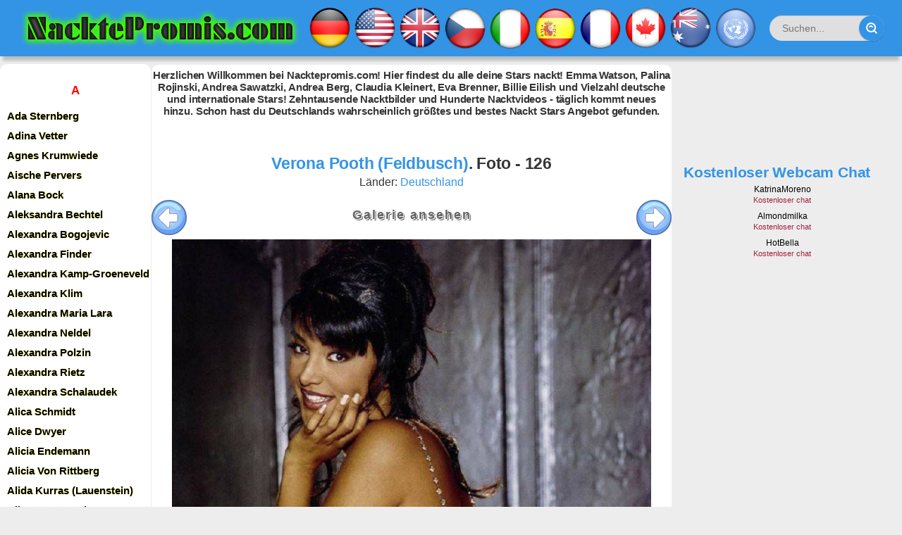

--- FILE ---
content_type: text/html; charset=utf-8
request_url: https://nacktepromis.com/34881-verona-pooth.html
body_size: 18957
content:
<!DOCTYPE html>
<html xmlns="http://www.w3.org/1999/xhtml" lang="de-DE" xml:lang="de-DE">
<head>

<meta http-equiv="Content-Type" content="text/html; charset=utf-8" />
<title>Verona Pooth (Feldbusch) Nackt Foto - 126. Kostenlos auf Nacktepromis.com</title>
<meta name="description" content="Verona Pooth (Feldbusch) und ihre sexy Bilder. Kostenlose Nacktfotos. Nackte Verona Pooth (Feldbusch) Foto Nummer 126" />
<meta name="keywords" content="" />

<meta property="og:site_name" content="NacktePromis.com | Nackte Promis. Deutsche, Österreicher, Schweizer und ausländische Stars. Nackte Promis zeigen alles!" />
<meta property="og:type" content="article" />
<meta property="og:title" content="Verona Pooth (Feldbusch)" />
<meta property="og:url" content="https://nacktepromis.com/34881-verona-pooth.html" />
<meta property="og:description" content="126 de verona-pooth" />
<link rel="search" type="application/opensearchdescription+xml" href="https://nacktepromis.com/engine/opensearch.php" title="NacktePromis.com | Nackte Promis. Deutsche, Österreicher, Schweizer und ausländische Stars. Nackte Promis zeigen alles!" />
<link rel="canonical" href="https://nacktepromis.com/34881-verona-pooth.html">
<link rel="alternate" type="application/rss+xml" title="NacktePromis.com | Nackte Promis. Deutsche, Österreicher, Schweizer und ausländische Stars. Nackte Promis zeigen alles!" href="https://nacktepromis.com/rss.xml">
<link href="/engine/classes/min/index.php?charset=utf-8&amp;f=engine/editor/css/default.css&amp;v=26" rel="stylesheet" type="text/css">
<script src="/engine/classes/min/index.php?charset=utf-8&amp;g=general&amp;v=26"></script>
<script src="/engine/classes/min/index.php?charset=utf-8&amp;f=engine/classes/js/jqueryui.js,engine/classes/js/dle_js.js,engine/classes/js/lazyload.js,engine/classes/masha/masha.js&amp;v=26" defer></script>
	
<meta name="HandheldFriendly" content="true">
<meta name="format-detection" content="telephone=no">
<meta name="viewport" content="user-scalable=no, initial-scale=1.0, maximum-scale=1.0, width=device-width"> 
<meta name="apple-mobile-web-app-capable" content="yes">
<meta name="apple-mobile-web-app-status-bar-style" content="default">
<meta name="tlsdk" content="eb99964f152c4bbb8d1fdaa34caccd92">

<link rel="shortcut icon" href="/templates/Berlin6/images/favicon.ico">
<link rel="apple-touch-icon" href="/templates/Berlin6/images/favicon.ico">


<link href="/templates/Berlin6/css/engine.css" type="text/css" rel="stylesheet">
<link href="/templates/Berlin6/css/styles.css" type="text/css" rel="stylesheet">


</head>
<body>



<!--LiveInternet counter--><script>
new Image().src = "https://counter.yadro.ru/hit;World?r"+
escape(document.referrer)+((typeof(screen)=="undefined")?"":
";s"+screen.width+"*"+screen.height+"*"+(screen.colorDepth?
screen.colorDepth:screen.pixelDepth))+";u"+escape(document.URL)+
";h"+escape(document.title.substring(0,150))+
";"+Math.random();</script><!--/LiveInternet-->







<div style="max-width:1300px; margin: 0 auto;">


	<div class="page showfull">
		<div style="border: 0px double black; max-width: 1437px;">
			<!-- Header -->
			<header id="header" style="margin-bottom:50px;">
		
				
				<div class="header">
						
							<div id="header_menu" style="box-shadow: 0 10px 4px -4px rgba(0, 0, 0, .2); border-radius:0px 0px 0px 0px;">
							
								<a class="logotype" href="/">
							<img width="400" src="/templates/Berlin6/images/logotip.png" title="NacktePromis.com" alt="NacktePromis.com" style="margin-left:3px;">
								</a>
							
								<nav id="top_menu" style="margin-left:10px; margin-right:18px;">
								<a href="/deutsche/"><img width="60" src="/templates/Berlin6/images/de.png"></a>
									<a href="/amerikanische/"><img width="60" src="/templates/Berlin6/images/us.png"></a>
									<a href="/britische/"><img width="60" src="/templates/Berlin6/images/gb.png"></a>
								<a href="/tschechische/"><img width="60" src="/templates/Berlin6/images/cz.png"></a>
								<a href="/italienische/"><img width="60" src="/templates/Berlin6/images/it.png"></a>
								<a href="/spanische/"><img width="60" src="/templates/Berlin6/images/sp.png"></a>
								<a href="/franzosische/"><img width="60" src="/templates/Berlin6/images/fr.png"></a>
							
								
								<a href="/kanadische/"><img width="60" src="/templates/Berlin6/images/ca.png"></a>
								<a href="/australische/"><img width="60" src="/templates/Berlin6/images/au.png"></a>
								<a href="/welt/"><img width="60" src="/templates/Berlin6/images/un.png"></a>
								</nav>
						
						
							
								<button id="mobile_menu_btn">
									<span class="menu_toggle">
										<i class="mt_1"></i><i class="mt_2"></i><i class="mt_3"></i>
									</span>
									<span class="menu_toggle__title">
										
									</span>
									
									
								
	
									
									
									
								</button>
								
						
						
						
						
						
								
				<form action="/" id="q_search" class="rightside" method="get" style="margin-bottom:23px;">
					<div class="q_search">
						<input id="story" name="story" placeholder="Suchen..." type="Suchen">
						<button class="btn q_search_btn" type="submit" title="Suchen"><svg class="icon icon-search"><use xlink:href="#icon-search"></use></svg><span class="title_hide">Find</span></button>
					
					</div>
					<input type="hidden" name="do" value="Suchen">
					<input type="hidden" name="subaction" value="Suchen">
				</form>
			
				
				
								<button id="search_btn">
									<span>
										<svg class="icon icon-search"><use xlink:href="#icon-search"></use></svg>
										<svg class="icon icon-cross"><use xlink:href="#icon-cross"></use></svg>
									</span>
								</button>
								
								
								
							
							</div>
					
					
						</div>
						
					
						
					</div>
					
					
					
					
					
					
					
				
			</header>
			
			
			
			
	
			
				<div id="cat_menu" style="width:218px; margin-right:200px; position: absolute; margin-top:-15px; height:auto;">
							
			
							<nav class="cat_menu" style="width:218px; margin-right:200px; padding-left:-25px;">
					
					
				
					
					
<style>

.shrift a {


color: #000000; font-weight: bold;
 text-shadow: yellow 0 0 1px;
	font-size: 15px;	



}



.abc {

padding-top:25px;
color: red; font-weight: bold;
padding-bottom:10px;
	font-size: 17px;	



}






.shrift a:hover {color: blue;
text-decoration:underline;
 text-shadow: yellow 0 0 0px;
background-color: white;
margin-left:5px;
border-radius:10px 10px 10px 10px;

}


@media only screen and (min-width: 1000px) {

.spis {width:98%; height:100%; max-width: 718px; border-radius:10px 10px 10px 10px; margin-bottom:15px; margin-top:-24px; background-color: rgba(255, 255, 255, 1);}

}

@media only screen and (max-width: 600px) {


.spis {width:98%; height:100%; max-width: 718px; border-radius:10px 10px 10px 10px; margin-bottom:15px;}

}







</style>


	<div class="spis">




<span class="shrift">



<center>
<div class="abc">A</div>
</center>
<a href="/ada-sternberg/" title="Ada Sternberg Nackt">Ada Sternberg</a>
<a href="/adina-vetter/" title="Adina Vetter Nackt">Adina Vetter</a>
<a href="/agnes-krumwiede/" title="Agnes Krumwiede Nackt">Agnes Krumwiede</a>
<a href="/aische-pervers/" title="Aische Pervers Nackt">Aische Pervers</a>
<a href="/alana-bock/" title="Alana Bock Nackt">Alana Bock</a>
<a href="/aleksandra-bechtel/" title="Aleksandra Bechtel Nackt">Aleksandra Bechtel</a>
<a href="/alexandra-bogojevic/" title="Alexandra Bogojevic Nackt">Alexandra Bogojevic</a>
<a href="/alexandra-finder/" title="Alexandra Finder Nackt">Alexandra Finder</a>
<a href="/alexandra-kamp-groeneveld/" title="Alexandra Kamp-Groeneveld Nackt">Alexandra Kamp-Groeneveld</a>
<a href="/alexandra-klim/" title="Alexandra Klim Nackt">Alexandra Klim</a>
<a href="/alexandra-maria-lara/" title="Alexandra Maria Lara Nackt">Alexandra Maria Lara</a>
<a href="/alexandra-neldel/" title="Alexandra Neldel Nackt">Alexandra Neldel</a>
<a href="/alexandra-polzin/" title="Alexandra Polzin Nackt">Alexandra Polzin</a>
<a href="/alexandra-rietz/" title="Alexandra Rietz Nackt">Alexandra Rietz</a>
<a href="/alexandra-schalaudek/" title="Alexandra Schalaudek Nackt">Alexandra Schalaudek</a>
<a href="/alica-schmidt/" title="Alica Schmidt Nackt">Alica Schmidt</a>
<a href="/alice-dwyer/" title="Alice Dwyer Nackt">Alice Dwyer</a>
<a href="/alicia-endemann/" title="Alicia Endemann Nackt">Alicia Endemann</a>
<a href="/alicia-von-rittberg/" title="Alicia Von Rittberg Nackt">Alicia Von Rittberg</a>
<a href="/alida-kurras/" title="Alida Kurras (Lauenstein) Nackt">Alida Kurras (Lauenstein)</a>
<a href="/aline-von-drateln/" title="Aline Von Drateln Nackt">Aline Von Drateln</a>
<a href="/alissa-jung/" title="Alissa Jung Nackt">Alissa Jung</a>
<a href="/alma-leiberg/" title="Alma Leiberg Nackt">Alma Leiberg</a>
<a href="/alwara-hofels/" title="Alwara Höfels Nackt">Alwara Höfels</a>
<a href="/andrea-ballschuh/" title="Andrea Ballschuh Nackt">Andrea Ballschuh</a>
<a href="/andrea-berg/" title="Andrea Berg Nackt">Andrea Berg</a>
<a href="/andrea-kaiser/" title="Andrea Kaiser Nackt">Andrea Kaiser</a>
<a href="/andrea-kiewel/" title="Andrea Kiewel Nackt">Andrea Kiewel</a>
<a href="/andrea-ludke/" title="Andrea Lüdke Nackt">Andrea Lüdke</a>
<a href="/andrea-petkovic/" title="Andrea Petković Nackt">Andrea Petković</a>
<a href="/andrea-rau/" title="Andrea Rau Nackt">Andrea Rau</a>
<a href="/andrea-sawatzki/" title="Andrea Sawatzki Nackt">Andrea Sawatzki</a>
<a href="/andrea-sokol/" title="Andrea Sokol Nackt">Andrea Sokol</a>
<a href="/angela-ascher/" title="Angela Ascher Nackt">Angela Ascher</a>
<a href="/angela-finger-erben/" title="Angela Finger-Erben Nackt">Angela Finger-Erben</a>
<a href="/angela-gossow/" title="Angela Gossow Nackt">Angela Gossow</a>
<a href="/angela-merkel/" title="Angela Merkel Nackt">Angela Merkel</a>
<a href="/angela-roy/" title="Angela Roy Nackt">Angela Roy</a>
<a href="/angelica-domrose/" title="Angelica Domröse Nackt">Angelica Domröse</a>
<a href="/angelika-baumgart/" title="Angelika Baumgart Nackt">Angelika Baumgart</a>
<a href="/angelika-hefner/" title="Angelika Hefner Nackt">Angelika Hefner</a>
<a href="/angelika-reschner/" title="Angelika Reschner Nackt">Angelika Reschner</a>
<a href="/angelina-heger/" title="Angelina Heger Nackt">Angelina Heger</a>
<a href="/angelique-duvier/" title="Angélique Duvier Nackt">Angélique Duvier</a>
<a href="/angelique-kerber/" title="Angelique Kerber Nackt">Angelique Kerber</a>
<a href="/anja-charlet/" title="Anja Charlet Nackt">Anja Charlet</a>
<a href="/anja-franke/" title="Anja Franke Nackt">Anja Franke</a>
<a href="/anja-gebel/" title="Anja Gebel Nackt">Anja Gebel</a>
<a href="/anja-juliette-laval/" title="Anja Juliette Laval Nackt">Anja Juliette Laval</a>
<a href="/anja-kling/" title="Anja Kling Nackt">Anja Kling</a>
<a href="/anja-knauer/" title="Anja Knauer Nackt">Anja Knauer</a>
<a href="/anja-kohl/" title="Anja Kohl Nackt">Anja Kohl</a>
<a href="/anja-kruse/" title="Anja Kruse Nackt">Anja Kruse</a>
<a href="/anja-nejarri/" title="Anja Nejarri Nackt">Anja Nejarri</a>
<a href="/anja-petzold/" title="Anja Petzold Nackt">Anja Petzold</a>
<a href="/anja-schute/" title="Anja Schüte Nackt">Anja Schüte</a>
<a href="/anke-engelke/" title="Anke Engelke Nackt">Anke Engelke</a>
<a href="/anke-huber/" title="Anke Huber Nackt">Anke Huber</a>
<a href="/anke-sevenich/" title="Anke Sevenich Nackt">Anke Sevenich</a>
<a href="/anna-bader/" title="Anna Bader Nackt">Anna Bader</a>
<a href="/anna-bertheau/" title="Anna Bertheau Nackt">Anna Bertheau</a>
<a href="/anna-bruggemann/" title="Anna Brüggemann Nackt">Anna Brüggemann</a>
<a href="/anna-christina-schwartz/" title="Anna-Christina Schwartz Nackt">Anna-Christina Schwartz</a>
<a href="/anna-ewers/" title="Anna Ewers Nackt">Anna Ewers</a>
<a href="/anna-fischer/" title="Anna Fischer Nackt">Anna Fischer</a>
<a href="/anna-heesch/" title="Anna Heesch Nackt">Anna Heesch</a>
<a href="/anna-julia-kapfelsperger/" title="Anna Julia Kapfelsperger Nackt">Anna Julia Kapfelsperger</a>
<a href="/anna-lena-klenke/" title="Anna Lena Klenke Nackt">Anna Lena Klenke</a>
<a href="/anna-loos/" title="Anna Loos Nackt">Anna Loos</a>
<a href="/anna-maria-muhe/" title="Anna Maria Mühe Nackt">Anna Maria Mühe</a>
<a href="/anne-brendler/" title="Anne Brendler Nackt">Anne Brendler</a>
<a href="/anne-gesthuysen/" title="Anne Gesthuysen Nackt">Anne Gesthuysen</a>
<a href="/anne-graf/" title="Anne Graf Nackt">Anne Graf</a>
<a href="/anne-julia-hagen/" title="Anne-Julia Hagen Nackt">Anne-Julia Hagen</a>
<a href="/anne-kasprik/" title="Anne Kasprik Nackt">Anne Kasprik</a>
<a href="/annekathrin-burger/" title="Annekathrin Bürger Nackt">Annekathrin Bürger</a>
<a href="/anneke-durkopp/" title="Anneke Dürkopp Nackt">Anneke Dürkopp</a>
<a href="/anneke-kim-sarnau/" title="Anneke Kim Sarnau Nackt">Anneke Kim Sarnau</a>
<a href="/anneliese-groebl/" title="Anneliese Groebl Nackt">Anneliese Groebl</a>
<a href="/annemarie-eilfeld/" title="Annemarie Eilfeld Nackt">Annemarie Eilfeld</a>
<a href="/annemarie-warnkross/" title="Annemarie Warnkross (Carpendale) Nackt">Annemarie Warnkross (Carpendale)</a>
<a href="/anne-menden/" title="Anne Menden Nackt">Anne Menden</a>
<a href="/anne-sarah-hartung/" title="Anne Sarah Hartung Nackt">Anne Sarah Hartung</a>
<a href="/anne-sophie-briest/" title="Anne-Sophie Briest Nackt">Anne-Sophie Briest</a>
<a href="/annette-frier/" title="Annette Frier Nackt">Annette Frier</a>
<a href="/annett-fleischer/" title="Annett Fleischer Nackt">Annett Fleischer</a>
<a href="/annett-renneberg/" title="Annett Renneberg Nackt">Annett Renneberg</a>
<a href="/anne-will/" title="Anne Will Nackt">Anne Will</a>
<a href="/anne-wunsche/" title="Anne Wünsche Nackt">Anne Wünsche</a>
<a href="/annica-hansen/" title="Annica Hansen Nackt">Annica Hansen</a>
<a href="/anni-friesinger-postma/" title="Anni Friesinger-Postma Nackt">Anni Friesinger-Postma</a>
<a href="/annika-blendl/" title="Annika Blendl Nackt">Annika Blendl</a>
<a href="/annika-de-buhr/" title="Annika de Buhr Nackt">Annika de Buhr</a>
<a href="/annika-kipp/" title="Annika Kipp Nackt">Annika Kipp</a>
<a href="/annika-murjahn/" title="Annika Murjahn Nackt">Annika Murjahn</a>
<a href="/annika-zimmermann/" title="Annika Zimmermann Nackt">Annika Zimmermann</a>
<a href="/annina-ucatis/" title="Annina Ucatis Nackt">Annina Ucatis</a>
<a href="/ann-kathrin-brommel/" title="Ann-Kathrin Brömmel Nackt">Ann-Kathrin Brömmel</a>
<a href="/ann-kathrin-kramer/" title="Ann Kathrin Kramer Nackt">Ann Kathrin Kramer</a>
<a href="/anouschka-renzi/" title="Anouschka Renzi Nackt">Anouschka Renzi</a>
<a href="/antje-katrin-kuhnemann/" title="Antje-Katrin Kühnemann Nackt">Antje-Katrin Kühnemann</a>
<a href="/antje-monning/" title="Antje Mönning Nackt">Antje Mönning</a>
<a href="/antje-schmidt/" title="Antje Schmidt Nackt">Antje Schmidt</a>
<a href="/ariane-friedrich/" title="Ariane Friedrich Nackt">Ariane Friedrich</a>
<a href="/ariane-sommer/" title="Ariane Sommer Nackt">Ariane Sommer</a>
<a href="/arzu-bazman/" title="Arzu Bazman Nackt">Arzu Bazman</a>
<a href="/astrid-boner/" title="Astrid Boner Nackt">Astrid Boner</a>
<a href="/astrid-frank/" title="Astrid Frank Nackt">Astrid Frank</a>
<a href="/astrid-frohloff/" title="Astrid Frohloff Nackt">Astrid Frohloff</a>
<a href="/astrid-m-funderich/" title="Astrid M. Fünderich Nackt">Astrid M. Fünderich</a>
<a href="/atiye-deniz/" title="Atiye Deniz Nackt">Atiye Deniz</a>
<a href="/aylin-tezel/" title="Aylin Tezel Nackt">Aylin Tezel</a>




<center>
<div class="abc">B</div>
</center>

<a href="/babette-von-kienlin/" title="Babette Von Kienlin Nackt">Babette Von Kienlin</a>
<a href="/babs-hofmann/" title="Babs Hofmann Nackt">Babs Hofmann</a>
<a href="/bahar-kizil/" title="Bahar Kizil Nackt">Bahar Kizil</a>
<a href="/barbara-auer/" title="Barbara Auer Nackt">Barbara Auer</a>
<a href="/barbara-capell/" title="Barbara Capell Nackt">Barbara Capell</a>
<a href="/barbara-eligmann/" title="Barbara Eligmann Nackt">Barbara Eligmann</a>
<a href="/barbara-meier/" title="Barbara Meier Nackt">Barbara Meier</a>
<a href="/barbara-rudnik/" title="Barbara Rudnik Nackt">Barbara Rudnik</a>
<a href="/barbara-schoneberger/" title="Barbara Schöneberger Nackt">Barbara Schöneberger</a>
<a href="/barbara-sukowa/" title="Barbara Sukowa Nackt">Barbara Sukowa</a>
<a href="/barbara-wussow/" title="Barbara Wussow Nackt">Barbara Wussow</a>
<a href="/barbel-schafer/" title="Bärbel Schäfer Nackt">Bärbel Schäfer</a>
<a href="/bea-fiedler/" title="Bea Fiedler Nackt">Bea Fiedler</a>
<a href="/beate-jensen/" title="Beate Jensen Nackt">Beate Jensen</a>
<a href="/beate-maes/" title="Beate Maes Nackt">Beate Maes</a>
<a href="/beatrice-manowski/" title="Beatrice Manowski Nackt">Beatrice Manowski</a>
<a href="/beatrice-richter/" title="Beatrice Richter Nackt">Beatrice Richter</a>
<a href="/bernadette-heerwagen/" title="Bernadette Heerwagen Nackt">Bernadette Heerwagen</a>
<a href="/berrit-arnold/" title="Berrit Arnold Nackt">Berrit Arnold</a>
<a href="/bettie-ballhaus/" title="Bettie Ballhaus Nackt">Bettie Ballhaus</a>
<a href="/bettina-cramer/" title="Bettina Cramer Nackt">Bettina Cramer</a>
<a href="/bettina-kupfer/" title="Bettina Kupfer Nackt">Bettina Kupfer</a>
<a href="/bettina-lamprecht/" title="Bettina Lamprecht Nackt">Bettina Lamprecht</a>
<a href="/bettina-tietjen/" title="Bettina Tietjen Nackt">Bettina Tietjen</a>
<a href="/bettina-wulff/" title="Bettina Wulff Nackt">Bettina Wulff</a>
<a href="/bettina-zimmermann/" title="Bettina Zimmermann Nackt">Bettina Zimmermann</a>
<a href="/betty-verges/" title="Betty Vergès Nackt">Betty Vergès</a>
<a href="/bianca-heinicke/" title="Bianca Heinicke Nackt">Bianca Heinicke</a>
<a href="/bibiana-beglau/" title="Bibiana Beglau Nackt">Bibiana Beglau</a>
<a href="/biggi-bardot/" title="Biggi Bardot Nackt">Biggi Bardot</a>
<a href="/biggi-stenzhorn/" title="Biggi Stenzhorn Nackt">Biggi Stenzhorn</a>
<a href="/birge-schade/" title="Birge Schade Nackt">Birge Schade</a>
<a href="/birgit-bergen/" title="Birgit Bergen Nackt">Birgit Bergen</a>
<a href="/birgit-buschak/" title="Birgit Buschak Nackt">Birgit Buschak</a>
<a href="/birgit-schrowange/" title="Birgit Schrowange Nackt">Birgit Schrowange</a>
<a href="/birte-karalus/" title="Birte Karalus Nackt">Birte Karalus</a>
<a href="/birthe-wolter/" title="Birthe Wolter Nackt">Birthe Wolter</a>
<a href="/bojana-golenac/" title="Bojana Golenac Nackt">Bojana Golenac</a>
<a href="/brigitte-hobmeier/" title="Brigitte Hobmeier Nackt">Brigitte Hobmeier</a>
<a href="/brigitte-skay/" title="Brigitte Skay Nackt">Brigitte Skay</a>
<a href="/britta-hammelstein/" title="Britta Hammelstein Nackt">Britta Hammelstein</a>
<a href="/britta-heidemann/" title="Britta Heidemann Nackt">Britta Heidemann</a>
<a href="/britta-sander/" title="Britta Sander Nackt">Britta Sander</a>
<a href="/britta-steffen/" title="Britta Steffen Nackt">Britta Steffen</a>
<a href="/britt-hagedorn/" title="Britt Hagedorn (Reinecke) Nackt">Britt Hagedorn (Reinecke)</a>


<center>
<div class="abc">C</div>
</center>

<a href="/camilla-renschke/" title="Camilla Renschke Nackt">Camilla Renschke</a>
<a href="/caren-miosga/" title="Caren Miosga Nackt">Caren Miosga</a>
<a href="/carina-wiese/" title="Carina Wiese Nackt">Carina Wiese</a>
<a href="/carmen-chevalier/" title="Carmen Chevalier Nackt">Carmen Chevalier</a>
<a href="/carmen-geiss/" title="Carmen Geiss Nackt">Carmen Geiss</a>
<a href="/carmen-nebel/" title="Carmen Nebel Nackt">Carmen Nebel</a>
<a href="/carola-ferstl/" title="Carola Ferstl Nackt">Carola Ferstl</a>
<a href="/carola-reyen/" title="Carola Reyen Nackt">Carola Reyen</a>
<a href="/caroline-beil/" title="Caroline Beil Nackt">Caroline Beil</a>
<a href="/caroline-peters/" title="Caroline Peters Nackt">Caroline Peters</a>
<a href="/carolin-kebekus/" title="Carolin Kebekus Nackt">Carolin Kebekus</a>
<a href="/carolin-niemczyk/" title="Carolin Niemczyk Nackt">Carolin Niemczyk</a>
<a href="/carolin-ohrner/" title="Carolin Ohrner Nackt">Carolin Ohrner</a>
<a href="/carolin-reiber/" title="Carolin Reiber Nackt">Carolin Reiber</a>
<a href="/catherine-h-flemming/" title="Catherine H. Flemming Nackt">Catherine H. Flemming</a>
<a href="/cathy-hummels/" title="Cathy Hummels Nackt">Cathy Hummels</a>
<a href="/cathy-lugner/" title="Cathy Lugner Nackt">Cathy Lugner</a>
<a href="/ceci-schmitz-chuh/" title="Ceci Schmitz-Chuh Nackt">Ceci Schmitz-Chuh</a>
<a href="/charlott-cordes/" title="Charlott Cordes Nackt">Charlott Cordes</a>
<a href="/charlotte-wurdig/" title="Charlotte Würdig Nackt">Charlotte Würdig</a>
<a href="/cheyenne-pahde/" title="Cheyenne Pahde Nackt">Cheyenne Pahde</a>
<a href="/chiara-schoras/" title="Chiara Schoras Nackt">Chiara Schoras</a>
<a href="/chloe-vevrier/" title="Chloe Vevrier Nackt">Chloe Vevrier</a>
<a href="/chrissy-schulz/" title="Chrissy Schulz Nackt">Chrissy Schulz</a>
<a href="/christa-abel/" title="Christa Abel Nackt">Christa Abel</a>
<a href="/christa-free/" title="Christa Free Nackt">Christa Free</a>
<a href="/christa-linder/" title="Christa Linder Nackt">Christa Linder</a>
<a href="/christiane-brammer/" title="Christiane Brammer Nackt">Christiane Brammer</a>
<a href="/christiane-henschel/" title="Christiane Henschel Nackt">Christiane Henschel</a>
<a href="/christiane-jorges/" title="Christiane Jörges Nackt">Christiane Jörges</a>
<a href="/christiane-kruger/" title="Christiane Krüger Nackt">Christiane Krüger</a>
<a href="/christiane-paul/" title="Christiane Paul Nackt">Christiane Paul</a>
<a href="/christina-beyerhaus/" title="Christina Beyerhaus Nackt">Christina Beyerhaus</a>
<a href="/christina-hecke/" title="Christina Hecke Nackt">Christina Hecke</a>
<a href="/christina-plate/" title="Christina Plate Nackt">Christina Plate</a>
<a href="/christina-rainer/" title="Christina Rainer Nackt">Christina Rainer</a>
<a href="/christine-haderthauer/" title="Christine Haderthauer Nackt">Christine Haderthauer</a>
<a href="/christine-klinger/" title="Christine Klinger Nackt">Christine Klinger</a>
<a href="/christine-krenner/" title="Christine Krenner Nackt">Christine Krenner</a>
<a href="/christine-neubauer/" title="Christine Neubauer Nackt">Christine Neubauer</a>
<a href="/christine-schwarz/" title="Christine Schwarz Nackt">Christine Schwarz</a>
<a href="/christine-szenetra/" title="Christine Szenetra Nackt">Christine Szenetra</a>
<a href="/christine-theiss/" title="Christine Theiss Nackt">Christine Theiss</a>
<a href="/christine-von-stratowa/" title="Christine von Stratowa Nackt">Christine von Stratowa</a>
<a href="/claudelle-deckert/" title="Claudelle Deckert Nackt">Claudelle Deckert</a>
<a href="/claudia-eckner/" title="Claudia Eckner Nackt">Claudia Eckner</a>
<a href="/claudia-eisinger/" title="Claudia Eisinger Nackt">Claudia Eisinger</a>
<a href="/claudia-fielers/" title="Claudia Fielers Nackt">Claudia Fielers</a>
<a href="/claudia-hoffmann/" title="Claudia Hoffmann Nackt">Claudia Hoffmann</a>
<a href="/claudia-jung/" title="Claudia Jung Nackt">Claudia Jung</a>
<a href="/claudia-kleinert/" title="Claudia Kleinert Nackt">Claudia Kleinert</a>
<a href="/claudia-mehringer/" title="Claudia Mehringer Nackt">Claudia Mehringer</a>
<a href="/claudia-michelsen/" title="Claudia Michelsen Nackt">Claudia Michelsen</a>
<a href="/claudia-neidig/" title="Claudia Neidig Nackt">Claudia Neidig</a>
<a href="/claudia-schiffer/" title="Claudia Schiffer Nackt">Claudia Schiffer</a>
<a href="/claudia-schmutzler/" title="Claudia Schmutzler Nackt">Claudia Schmutzler</a>
<a href="/claudia-wenzel/" title="Claudia Wenzel Nackt">Claudia Wenzel</a>
<a href="/claudine-wilde/" title="Claudine Wilde Nackt">Claudine Wilde</a>
<a href="/clelia-sarto/" title="Clelia Sarto Nackt">Clelia Sarto</a>
<a href="/collien-ulmen-fernandes/" title="Collien Ulmen-Fernandes Nackt">Collien Ulmen-Fernandes</a>
<a href="/cora-schumacher/" title="Cora Schumacher Nackt">Cora Schumacher</a>
<a href="/cordelia-wege/" title="Cordelia Wege Nackt">Cordelia Wege</a>
<a href="/corinna-drews/" title="Corinna Drews Nackt">Corinna Drews</a>
<a href="/corinna-harfouch/" title="Corinna Harfouch Nackt">Corinna Harfouch</a>
<a href="/cornelia-groschel/" title="Cornelia Gröschel Nackt">Cornelia Gröschel</a>
<a href="/cosima-viola/" title="Cosima Viola Nackt">Cosima Viola</a>
<a href="/cosma-shiva-hagen/" title="Cosma Shiva Hagen Nackt">Cosma Shiva Hagen</a>



<center>
<div class="abc">D</div>
</center>


<a href="/dagi-bee/" title="Dagi Bee Nackt">Dagi Bee</a>
<a href="/dagmar-burger/" title="Dagmar Burger Nackt">Dagmar Burger</a>
<a href="/daniela-katzenberger/" title="Daniela Katzenberger Nackt">Daniela Katzenberger</a>
<a href="/davorka-tovilo/" title="Davorka Tovilo Nackt">Davorka Tovilo</a>
<a href="/deborah-kaufmann/" title="Deborah Kaufmann Nackt">Deborah Kaufmann</a>
<a href="/denise-zich/" title="Denise Zich Nackt">Denise Zich</a>
<a href="/desiree-nick/" title="Désirée Nick Nackt">Désirée Nick</a>
<a href="/diana-amft/" title="Diana Amft Nackt">Diana Amft</a>
<a href="/diana-herold/" title="Diana Herold Nackt">Diana Herold</a>
<a href="/diana-jovanovic/" title="Diana Jovanovic Nackt">Diana Jovanovic</a>
<a href="/diana-korner/" title="Diana Körner Nackt">Diana Körner</a>
<a href="/diana-sorbello/" title="Diana Sorbello Nackt">Diana Sorbello</a>
<a href="/diana-staehly/" title="Diana Staehly Nackt">Diana Staehly</a>
<a href="/diane-kruger/" title="Diane Kruger Nackt">Diane Kruger</a>
<a href="/dolly-dollar/" title="Dolly Dollar Nackt">Dolly Dollar</a>
<a href="/doreen-dietel/" title="Doreen Dietel Nackt">Doreen Dietel</a>
<a href="/doreen-jacobi/" title="Doreen Jacobi Nackt">Doreen Jacobi</a>
<a href="/doris-arden/" title="Doris Arden Nackt">Doris Arden</a>
<a href="/doris-delaas/" title="Doris Delaas Nackt">Doris Delaas</a>
<a href="/dorit-henke/" title="Dorit Henke Nackt">Dorit Henke</a>
<a href="/dorkas-kiefer/" title="Dorkas Kiefer Nackt">Dorkas Kiefer</a>
<a href="/dorle-buchner/" title="Dorle Buchner Nackt">Dorle Buchner</a>
<a href="/doro-pesch/" title="Doro Pesch Nackt">Doro Pesch</a>
<a href="/dorothea-rau/" title="Dorothea Rau Nackt">Dorothea Rau</a>




<center>
<div class="abc">E</div>
</center>


<a href="/edda-leesch/" title="Edda Leesch Nackt">Edda Leesch</a>
<a href="/effie-balconi/" title="Effie Balconi Nackt">Effie Balconi</a>
<a href="/ela-weber/" title="Ela Weber Nackt">Ela Weber</a>
<a href="/elena-uhlig/" title="Elena Uhlig Nackt">Elena Uhlig</a>
<a href="/eleonore-melzer/" title="Eleonore Melzer Nackt">Eleonore Melzer</a>
<a href="/eleonore-weisgerber/" title="Eleonore Weisgerber Nackt">Eleonore Weisgerber</a>
<a href="/elfi-eschke/" title="Elfi Eschke Nackt">Elfi Eschke</a>
<a href="/elisabeth-felchner/" title="Elisabeth Felchner Nackt">Elisabeth Felchner</a>
<a href="/elisabeth-rohm/" title="Elisabeth Röhm Nackt">Elisabeth Röhm</a>
<a href="/elisa-schlott/" title="Elisa Schlott Nackt">Elisa Schlott</a>
<a href="/elke-boltenhagen/" title="Elke Boltenhagen Nackt">Elke Boltenhagen</a>
<a href="/elke-sommer/" title="Elke Sommer Nackt">Elke Sommer</a>
<a href="/elke-winkens/" title="Elke Winkens Nackt">Elke Winkens</a>
<a href="/ella-maria-gollmer/" title="Ella-Maria Gollmer Nackt">Ella-Maria Gollmer</a>
<a href="/emilia-schule/" title="Emilia Schüle Nackt">Emilia Schüle</a>
<a href="/emmy-russ/" title="Emmy Russ Nackt">Emmy Russ</a>
<a href="/enie-van-de-meiklokjes/" title="Enie van de Meiklokjes Nackt">Enie van de Meiklokjes</a>
<a href="/enissa-amani/" title="Enissa Amani Nackt">Enissa Amani</a>
<a href="/erika-jordan/" title="Erika Jordan Nackt">Erika Jordan</a>
<a href="/esther-schweins/" title="Esther Schweins Nackt">Esther Schweins</a>
<a href="/esther-sedlaczek/" title="Esther Sedlaczek Nackt">Esther Sedlaczek</a>
<a href="/esther-studer/" title="Esther Studer Nackt">Esther Studer</a>
<a href="/esther-zimmering/" title="Esther Zimmering Nackt">Esther Zimmering</a>
<a href="/eva-brenner/" title="Eva Brenner Nackt">Eva Brenner</a>
<a href="/eva-briegel/" title="Eva Briegel Nackt">Eva Briegel</a>
<a href="/eva-derrek/" title="Eva Derrek Nackt">Eva Derrek</a>
<a href="/eva-habermann/" title="Eva Habermann Nackt">Eva Habermann</a>
<a href="/eva-hassmann/" title="Eva Haßmann Nackt">Eva Haßmann</a>
<a href="/eva-herman/" title="Eva Herman Nackt">Eva Herman</a>
<a href="/eva-lobau/" title="Eva Löbau Nackt">Eva Löbau</a>
<a href="/eva-maria-grein-von-friedl/" title="Eva-Maria Grein von Friedl Nackt">Eva-Maria Grein von Friedl</a>
<a href="/eva-mattes/" title="Eva Mattes Nackt">Eva Mattes</a>
<a href="/eva-padberg/" title="Eva Padberg Nackt">Eva Padberg</a>
<a href="/evelin-konig/" title="Evelin König Nackt">Evelin König</a>
<a href="/evelyn-burdecki/" title="Evelyn Burdecki Nackt">Evelyn Burdecki</a>
<a href="/evelyn-sharma/" title="Evelyn Sharma Nackt">Evelyn Sharma</a>



<center>
<div class="abc">F</div>
</center>


<a href="/fatma-mittler-solak/" title="Fatma Mittler-Solak Nackt">Fatma Mittler-Solak</a>
<a href="/felicitas-woll/" title="Felicitas Woll Nackt">Felicitas Woll</a>
<a href="/fiona-erdmann/" title="Fiona Erdmann Nackt">Fiona Erdmann</a>
<a href="/florentine-lahme/" title="Florentine Lahme Nackt">Florentine Lahme</a>
<a href="/floriane-daniel/" title="Floriane Daniel Nackt">Floriane Daniel</a>
<a href="/franka-potente/" title="Franka Potente Nackt">Franka Potente</a>
<a href="/franziska-drohsel/" title="Franziska Drohsel Nackt">Franziska Drohsel</a>
<a href="/franziska-facella/" title="Franziska Facella Nackt">Franziska Facella</a>
<a href="/franziska-knuppe/" title="Franziska Knuppe Nackt">Franziska Knuppe</a>
<a href="/franziska-petri/" title="Franziska Petri Nackt">Franziska Petri</a>
<a href="/franziska-schlattner/" title="Franziska Schlattner (Broome) Nackt">Franziska Schlattner (Broome)</a>
<a href="/franziska-van-almsick/" title="Franziska van Almsick Nackt">Franziska van Almsick</a>
<a href="/franziska-walser/" title="Franziska Walser Nackt">Franziska Walser</a>
<a href="/frauke-petry/" title="Frauke Petry Nackt">Frauke Petry</a>
<a href="/friederike-becht/" title="Friederike Becht Nackt">Friederike Becht</a>
<a href="/friederike-kempter/" title="Friederike Kempter Nackt">Friederike Kempter</a>
<a href="/fritzi-haberlandt/" title="Fritzi Haberlandt Nackt">Fritzi Haberlandt</a>
<a href="/fritzi-ross/" title="Fritzi Ross Nackt">Fritzi Ross</a>
<a href="/funda-vanroy/" title="Funda Vanroy Nackt">Funda Vanroy</a>



<center>
<div class="abc">G</div>
</center>

<a href="/gabriela-maria-schmeide/" title="Gabriela Maria Schmeide Nackt">Gabriela Maria Schmeide</a>
<a href="/gabriele-pauli/" title="Gabriele Pauli Nackt">Gabriele Pauli</a>
<a href="/gabriella-de-almeida-rinne/" title="Gabriella De Almeida Rinne Nackt">Gabriella De Almeida Rinne</a>
<a href="/gaby-dohm/" title="Gaby Dohm Nackt">Gaby Dohm</a>
<a href="/geno-lechner/" title="Geno Lechner Nackt">Geno Lechner</a>
<a href="/gerit-kling/" title="Gerit Kling Nackt">Gerit Kling</a>
<a href="/gerlinde-janicke/" title="Gerlinde Jänicke Nackt">Gerlinde Jänicke</a>
<a href="/gesa-thoma/" title="Gesa Thoma Nackt">Gesa Thoma</a>
<a href="/gesche-tebbenhoff/" title="Gesche Tebbenhoff Nackt">Gesche Tebbenhoff</a>
<a href="/gesine-cukrowski/" title="Gesine Cukrowski Nackt">Gesine Cukrowski</a>
<a href="/gila-von-weitershausen/" title="Gila von Weitershausen Nackt">Gila von Weitershausen</a>
<a href="/gina-janssen/" title="Gina Janssen Nackt">Gina Janssen</a>
<a href="/gina-lisa-lohfink/" title="Gina-Lisa Lohfink Nackt">Gina-Lisa Lohfink</a>
<a href="/ginny-noack/" title="Ginny Noack Nackt">Ginny Noack</a>
<a href="/gisela-hahn/" title="Gisela Hahn Nackt">Gisela Hahn</a>
<a href="/gisela-schwartz/" title="Gisela Schwartz Nackt">Gisela Schwartz</a>
<a href="/giulia-siegel/" title="Giulia Siegel Nackt">Giulia Siegel</a>
<a href="/gloria-von-thurn-und-taxis/" title="Gloria Von Thurn Und Taxis Nackt">Gloria Von Thurn Und Taxis</a>
<a href="/gruschenka-stevens/" title="Gruschenka Stevens Nackt">Gruschenka Stevens</a>
<a href="/gudrun-landgrebe/" title="Gudrun Landgrebe Nackt">Gudrun Landgrebe</a>
<a href="/gulcan-kamps/" title="Gülcan Kamps Nackt">Gülcan Kamps</a>
<a href="/gundula-gause/" title="Gundula Gause Nackt">Gundula Gause</a>

<center>
<div class="abc">H</div>
</center>

<a href="/hanna-binke/" title="Hanna Binke Nackt">Hanna Binke</a>
<a href="/hannah-herzsprung/" title="Hannah Herzsprung Nackt">Hannah Herzsprung</a>
<a href="/hanna-schygulla/" title="Hanna Schygulla Nackt">Hanna Schygulla</a>
<a href="/hannelore-elsner/" title="Hannelore Elsner Nackt">Hannelore Elsner</a>
<a href="/heidi-kappler/" title="Heidi Kappler Nackt">Heidi Kappler</a>
<a href="/heidi-klum/" title="Heidi Klum Nackt">Heidi Klum</a>
<a href="/heidy-bohlen/" title="Heidy Bohlen Nackt">Heidy Bohlen</a>
<a href="/heike-makatsch/" title="Heike Makatsch Nackt">Heike Makatsch</a>
<a href="/helene-fischer/" title="Helene Fischer Nackt">Helene Fischer</a>
<a href="/helga-bender/" title="Helga Bender Nackt">Helga Bender</a>
<a href="/helga-nicolli/" title="Helga Nicolli Nackt">Helga Nicolli</a>
<a href="/helga-sven/" title="Helga Sven Nackt">Helga Sven</a>
<a href="/henriette-heinze/" title="Henriette Heinze Nackt">Henriette Heinze</a>
<a href="/henriette-richter-rohl/" title="Henriette Richter-Röhl Nackt">Henriette Richter-Röhl</a>
<a href="/hildegard-krekel/" title="Hildegard Krekel Nackt">Hildegard Krekel</a>





<center>
<div class="abc">I</div>
</center>


<a href="/ilka-essmuller/" title="Ilka Essmuller Nackt">Ilka Essmuller</a>
<a href="/ilse-aigner/" title="Ilse Aigner Nackt">Ilse Aigner</a>
<a href="/ina-paule-klink/" title="Ina Paule Klink Nackt">Ina Paule Klink</a>
<a href="/ina-weisse/" title="Ina Weisse Nackt">Ina Weisse</a>
<a href="/indira-weis/" title="Indira Weis Nackt">Indira Weis</a>
<a href="/ines-kruger/" title="Ines Krüger Nackt">Ines Krüger</a>
<a href="/inga-busch/" title="Inga Busch Nackt">Inga Busch</a>
<a href="/ingeborg-steinbach/" title="Ingeborg Steinbach Nackt">Ingeborg Steinbach</a>
<a href="/inge-steiner/" title="Inge Steiner Nackt">Inge Steiner</a>
<a href="/ingrid-steeger/" title="Ingrid Steeger Nackt">Ingrid Steeger</a>
<a href="/inka-bause/" title="Inka Bause Nackt">Inka Bause</a>
<a href="/inka-friedrich/" title="Inka Friedrich Nackt">Inka Friedrich</a>
<a href="/inka-schneider/" title="Inka Schneider Nackt">Inka Schneider</a>
<a href="/iris-berben/" title="Iris Berben Nackt">Iris Berben</a>
<a href="/iris-mareike-steen/" title="Iris Mareike Steen Nackt">Iris Mareike Steen</a>
<a href="/isabella-soric/" title="Isabella Soric Nackt">Isabella Soric</a>
<a href="/isabelle-menke/" title="Isabelle Menke Nackt">Isabelle Menke</a>
<a href="/isabell-gerschke/" title="Isabell Gerschke Nackt">Isabell Gerschke</a>
<a href="/isabell-hertel/" title="Isabell Hertel Nackt">Isabell Hertel</a>
<a href="/isabell-horn/" title="Isabell Horn Nackt">Isabell Horn</a>
<a href="/isabel-varell/" title="Isabel Varell Nackt">Isabel Varell</a>
<a href="/ivonne-schonherr/" title="Ivonne Schönherr Nackt">Ivonne Schönherr</a>



<center>
<div class="abc">J</div>
</center>



<a href="/jana-pallaske/" title="Jana Pallaske Nackt">Jana Pallaske</a>
<a href="/jana-straulino/" title="Jana Straulino (Petersen) Nackt">Jana Straulino (Petersen)</a>
<a href="/jane-iwanoff/" title="Jane Iwanoff Nackt">Jane Iwanoff</a>
<a href="/janina-flieger/" title="Janina Flieger Nackt">Janina Flieger</a>
<a href="/janina-hartwig/" title="Janina Hartwig Nackt">Janina Hartwig</a>
<a href="/janina-uhse/" title="Janina Uhse Nackt">Janina Uhse</a>
<a href="/janine-habeck/" title="Janine Habeck Nackt">Janine Habeck</a>
<a href="/janine-kunze/" title="Janine Kunze Nackt">Janine Kunze</a>
<a href="/janin-ullmann/" title="Janin Ullmann (Reinhardt) Nackt">Janin Ullmann (Reinhardt)</a>
<a href="/janni-honscheid/" title="Janni Hönscheid Nackt">Janni Hönscheid</a>
<a href="/jasmin-gerat/" title="Jasmin Gerat Nackt">Jasmin Gerat</a>
<a href="/jasmin-wagner/" title="Jasmin Wagner Nackt">Jasmin Wagner</a>
<a href="/jeanette-arndt/" title="Jeanette Arndt Nackt">Jeanette Arndt</a>
<a href="/jeanette-biedermann/" title="Jeanette Biedermann Nackt">Jeanette Biedermann</a>
<a href="/jeanette-hain/" title="Jeanette Hain Nackt">Jeanette Hain</a>
<a href="/jella-haase/" title="Jella Haase Nackt">Jella Haase</a>
<a href="/jennifer-knable/" title="Jennifer Knäble Nackt">Jennifer Knäble</a>
<a href="/jennifer-nitsch/" title="Jennifer Nitsch Nackt">Jennifer Nitsch</a>
<a href="/jennifer-ulrich/" title="Jennifer Ulrich Nackt">Jennifer Ulrich</a>
<a href="/jenny-elvers/" title="Jenny Elvers Nackt">Jenny Elvers</a>
<a href="/jessica-boehrs/" title="Jessica Boehrs Nackt">Jessica Boehrs</a>
<a href="/jessica-ginkel/" title="Jessica Ginkel Nackt">Jessica Ginkel</a>
<a href="/jessica-paszka/" title="Jessica Paszka Nackt">Jessica Paszka</a>
<a href="/jessica-schwarz/" title="Jessica Schwarz Nackt">Jessica Schwarz</a>
<a href="/jessica-stockmann/" title="Jessica Stockmann Nackt">Jessica Stockmann</a>
<a href="/jessica-wahls/" title="Jessica Wahls Nackt">Jessica Wahls</a>
<a href="/jette-joop/" title="Jette Joop Nackt">Jette Joop</a>
<a href="/joanna-jung/" title="Joanna Jung Nackt">Joanna Jung</a>
<a href="/joey-grit-winkler/" title="Joey Grit Winkler Nackt">Joey Grit Winkler</a>
<a href="/johanna-christine-gehlen/" title="Johanna-Christine Gehlen Nackt">Johanna-Christine Gehlen</a>
<a href="/johanna-ebertseder/" title="Johanna Ebertseder Nackt">Johanna Ebertseder</a>
<a href="/johanna-gastdorf/" title="Johanna Gastdorf Nackt">Johanna Gastdorf</a>
<a href="/johanna-klante/" title="Johanna Klante Nackt">Johanna Klante</a>
<a href="/johanna-klum/" title="Johanna Klum Nackt">Johanna Klum</a>
<a href="/johanna-wokalek/" title="Johanna Wokalek Nackt">Johanna Wokalek</a>
<a href="/jordan-carver/" title="Jordan Carver Nackt">Jordan Carver</a>
<a href="/jordis-triebel/" title="Jördis Triebel Nackt">Jördis Triebel</a>
<a href="/josefine-preuss/" title="Josefine Preuß Nackt">Josefine Preuß</a>
<a href="/josephine-schmidt/" title="Josephine Schmidt Nackt">Josephine Schmidt</a>
<a href="/josephine-welsch/" title="Josephine Welsch Nackt">Josephine Welsch</a>
<a href="/joyce-ilg/" title="Joyce Ilg Nackt">Joyce Ilg</a>
<a href="/judith-fritsch/" title="Judith Fritsch Nackt">Judith Fritsch</a>
<a href="/judith-hildebrandt/" title="Judith Hildebrandt Nackt">Judith Hildebrandt</a>
<a href="/judith-rakers/" title="Judith Rakers Nackt">Judith Rakers</a>
<a href="/jule-bowe/" title="Jule Böwe Nackt">Jule Böwe</a>
<a href="/julia-biedermann/" title="Julia Biedermann Nackt">Julia Biedermann</a>
<a href="/julia-bremermann/" title="Julia Bremermann Nackt">Julia Bremermann</a>
<a href="/julia-brendler/" title="Julia Brendler Nackt">Julia Brendler</a>
<a href="/julia-dahmen/" title="Julia Dahmen Nackt">Julia Dahmen</a>
<a href="/julia-dietze/" title="Julia Dietze Nackt">Julia Dietze</a>
<a href="/julia-gorges/" title="Julia Görges Nackt">Julia Görges</a>
<a href="/julia-hartmann/" title="Julia Hartmann Nackt">Julia Hartmann</a>
<a href="/julia-heinemann/" title="Julia Heinemann Nackt">Julia Heinemann</a>
<a href="/julia-hummer/" title="Julia Hummer Nackt">Julia Hummer</a>
<a href="/julia-jager/" title="Julia Jäger Nackt">Julia Jäger</a>
<a href="/julia-jentsch/" title="Julia Jentsch Nackt">Julia Jentsch</a>
<a href="/julia-lier/" title="Julia Lier Nackt">Julia Lier</a>
<a href="/julia-maria-kohler/" title="Julia-Maria Köhler Nackt">Julia-Maria Köhler</a>
<a href="/juliane-hielscher/" title="Juliane Hielscher Nackt">Juliane Hielscher</a>
<a href="/juliane-kohler/" title="Juliane Köhler Nackt">Juliane Köhler</a>
<a href="/julia-richter/" title="Julia Richter Nackt">Julia Richter</a>
<a href="/julia-rommelt/" title="Julia Römmelt Nackt">Julia Römmelt</a>
<a href="/julia-simic/" title="Julia Simic Nackt">Julia Simic</a>
<a href="/julia-stegner/" title="Julia Stegner Nackt">Julia Stegner</a>
<a href="/julia-stinshoff/" title="Julia Stinshoff Nackt">Julia Stinshoff</a>
<a href="/julie-k-smith/" title="Julie K. Smith Nackt">Julie K. Smith</a>
<a href="/juliette-greco/" title="Juliette Greco Nackt">Juliette Greco</a>
<a href="/jutta-speidel/" title="Jutta Speidel Nackt">Jutta Speidel</a>
<a href="/jytte-merle-bohrnsen/" title="Jytte-Merle Böhrnsen Nackt">Jytte-Merle Böhrnsen</a>



<center>
<div class="abc">K</div>
</center>


<a href="/kader-loth/" title="Kader Loth Nackt">Kader Loth</a>
<a href="/kamilla-senjo/" title="Kamilla Senjo Nackt">Kamilla Senjo</a>
<a href="/kareen-schroter/" title="Kareen Schröter Nackt">Kareen Schröter</a>
<a href="/karen-heinrichs/" title="Karen Heinrichs Nackt">Karen Heinrichs</a>
<a href="/karina-fallenstein/" title="Karina Fallenstein Nackt">Karina Fallenstein</a>
<a href="/karin-glier/" title="Karin Glier Nackt">Karin Glier</a>
<a href="/karin-gotz/" title="Karin Götz Nackt">Karin Götz</a>
<a href="/karin-hanczewski/" title="Karin Hanczewski Nackt">Karin Hanczewski</a>
<a href="/karin-hofmann/" title="Karin Hofmann Nackt">Karin Hofmann</a>
<a href="/karin-konig/" title="Karin König Nackt">Karin König</a>
<a href="/karin-lorson/" title="Karin Lorson Nackt">Karin Lorson</a>
<a href="/karin-schubert/" title="Karin Schubert Nackt">Karin Schubert</a>
<a href="/karin-thaler/" title="Karin Thaler Nackt">Karin Thaler</a>
<a href="/karoline-eichhorn/" title="Karoline Eichhorn Nackt">Karoline Eichhorn</a>
<a href="/karoline-herfurth/" title="Karoline Herfurth Nackt">Karoline Herfurth</a>
<a href="/karoline-schuch/" title="Karoline Schuch Nackt">Karoline Schuch</a>
<a href="/katarina-waters/" title="Katarina Waters Nackt">Katarina Waters</a>
<a href="/katarina-witt/" title="Katarina Witt Nackt">Katarina Witt</a>
<a href="/katharina-abt/" title="Katharina Abt Nackt">Katharina Abt</a>
<a href="/katharina-lorenz/" title="Katharina Lorenz Nackt">Katharina Lorenz</a>
<a href="/katharina-nesytowa/" title="Katharina Nesytowa Nackt">Katharina Nesytowa</a>
<a href="/katharina-saalfrank/" title="Katharina Saalfrank Nackt">Katharina Saalfrank</a>
<a href="/katharina-schubert/" title="Katharina Schubert Nackt">Katharina Schubert</a>
<a href="/katharina-schuttler/" title="Katharina Schüttler Nackt">Katharina Schüttler</a>
<a href="/katharina-thalbach/" title="Katharina Thalbach Nackt">Katharina Thalbach</a>
<a href="/katharina-wackernagel/" title="Katharina Wackernagel Nackt">Katharina Wackernagel</a>
<a href="/kathleen-fiedler/" title="Kathleen Fiedler Nackt">Kathleen Fiedler</a>
<a href="/kathrin-kuhnel/" title="Kathrin Kühnel Nackt">Kathrin Kühnel</a>
<a href="/kathy-weber/" title="Kathy Weber Nackt">Kathy Weber</a>
<a href="/kati-wilhelm/" title="Kati Wilhelm Nackt">Kati Wilhelm</a>
<a href="/katja-bienert/" title="Katja Bienert Nackt">Katja Bienert</a>
<a href="/katja-danowski/" title="Katja Danowski Nackt">Katja Danowski</a>
<a href="/katja-flint/" title="Katja Flint Nackt">Katja Flint</a>
<a href="/katja-kassin/" title="Katja Kassin Nackt">Katja Kassin</a>
<a href="/katja-kipping/" title="Katja Kipping Nackt">Katja Kipping</a>
<a href="/katja-krasavice/" title="Katja Krasavice (Katrin Vogelová) Nackt">Katja Krasavice (Katrin Vogelová)</a>
<a href="/katja-riemann/" title="Katja Riemann Nackt">Katja Riemann</a>
<a href="/katja-studt/" title="Katja Studt Nackt">Katja Studt</a>
<a href="/katja-woywood/" title="Katja Woywood Nackt">Katja Woywood</a>
<a href="/katrin-bauerfeind/" title="Katrin Bauerfeind Nackt">Katrin Bauerfeind</a>
<a href="/katrin-hess/" title="Katrin Heß Nackt">Katrin Heß</a>
<a href="/katrin-huss/" title="Katrin Huß Nackt">Katrin Huß</a>
<a href="/katrin-muller-hohenstein/" title="Katrin Müller-Hohenstein Nackt">Katrin Müller-Hohenstein</a>
<a href="/katrin-sass/" title="Katrin Saß Nackt">Katrin Saß</a>
<a href="/katya-berger/" title="Katya Berger Nackt">Katya Berger</a>
<a href="/katy-karrenbauer/" title="Katy Karrenbauer Nackt">Katy Karrenbauer</a>
<a href="/kelly-missesvlog/" title="Kelly MissesVlog Nackt">Kelly MissesVlog</a>
<a href="/kelly-trump/" title="Kelly Trump Nackt">Kelly Trump</a>
<a href="/kerstin-landsmann/" title="Kerstin Landsmann Nackt">Kerstin Landsmann</a>
<a href="/kerstin-linnartz/" title="Kerstin Linnartz Nackt">Kerstin Linnartz</a>
<a href="/kim-fisher/" title="Kim Fisher Nackt">Kim Fisher</a>
<a href="/kim-gloss/" title="Kim Gloss (Debkowski) Nackt">Kim Gloss (Debkowski)</a>
<a href="/kristina-bach/" title="Kristina Bach Nackt">Kristina Bach</a>
<a href="/kristina-schroder/" title="Kristina Schröder Nackt">Kristina Schröder</a>




<center>
<div class="abc">L</div>
</center>


<a href="/lafee/" title="LaFee (Christina Klein) Nackt">LaFee (Christina Klein)</a>
<a href="/lana-cooper/" title="Lana Cooper Nackt">Lana Cooper</a>
<a href="/lara-isabelle-rentinck/" title="Lara-Isabelle Rentinck Nackt">Lara-Isabelle Rentinck</a>
<a href="/laura-berlin/" title="Laura Berlin Nackt">Laura Berlin</a>
<a href="/laura-dunnwald/" title="Laura Dünnwald Nackt">Laura Dünnwald</a>
<a href="/laura-muller/" title="Laura Müller Nackt">Laura Müller</a>
<a href="/laura-osswald/" title="Laura Osswald Nackt">Laura Osswald</a>
<a href="/laura-tonke/" title="Laura Tonke Nackt">Laura Tonke</a>
<a href="/laura-wontorra/" title="Laura Wontorra Nackt">Laura Wontorra</a>
<a href="/lavinia-wilson/" title="Lavinia Wilson Nackt">Lavinia Wilson</a>
<a href="/lea-van-acken/" title="Lea van Acken Nackt">Lea van Acken</a>
<a href="/leila-lowfire/" title="Leila Lowfire Nackt">Leila Lowfire</a>
<a href="/lena-gercke/" title="Lena Gercke Nackt">Lena Gercke</a>
<a href="/lena-lauzemis/" title="Lena Lauzemis Nackt">Lena Lauzemis</a>
<a href="/lena-meyer-landrut/" title="Lena Meyer-Landrut Nackt">Lena Meyer-Landrut</a>
<a href="/lena-nitro/" title="Lena Nitro Nackt">Lena Nitro</a>
<a href="/leni-speidel/" title="Leni Speidel Nackt">Leni Speidel</a>
<a href="/leonie-tepe/" title="Leonie Tepe Nackt">Leonie Tepe</a>
<a href="/leonore-bartsch/" title="Leonore Bartsch Nackt">Leonore Bartsch</a>
<a href="/leonore-capell/" title="Leonore Capell Nackt">Leonore Capell</a>
<a href="/lilli-hollunder/" title="Lilli Hollunder Nackt">Lilli Hollunder</a>
<a href="/lina-van-de-mars/" title="Lina van de Mars Nackt">Lina van de Mars</a>
<a href="/lisa-maria-potthoff/" title="Lisa Maria Potthoff Nackt">Lisa Maria Potthoff</a>
<a href="/lisa-martinek/" title="Lisa Martinek Nackt">Lisa Martinek</a>
<a href="/lisa-tomaschewsky/" title="Lisa Tomaschewsky Nackt">Lisa Tomaschewsky</a>
<a href="/lisa-vicari/" title="Lisa Vicari Nackt">Lisa Vicari</a>
<a href="/lisa-wagner/" title="Lisa Wagner Nackt">Lisa Wagner</a>
<a href="/liv-lisa-fries/" title="Liv Lisa Fries Nackt">Liv Lisa Fries</a>
<a href="/liza-li/" title="Liza Li Nackt">Liza Li</a>
<a href="/lorena-rae/" title="Lorena Rae Nackt">Lorena Rae</a>
<a href="/loretta-stern/" title="Loretta Stern Nackt">Loretta Stern</a>
<a href="/lotta-habmut/" title="Lotta Habmut Nackt">Lotta Habmut</a>
<a href="/lucy-cat/" title="Lucy Cat Nackt">Lucy Cat</a>
<a href="/luise-bahr/" title="Luise Bähr Nackt">Luise Bähr</a>
<a href="/luise-heyer/" title="Luise Heyer Nackt">Luise Heyer</a>





<center>
<div class="abc">M</div>
</center>


<a href="/madeleine-wehle/" title="Madeleine Wehle Nackt">Madeleine Wehle</a>
<a href="/magdalena-brzeska/" title="Magdalena Brzeska Nackt">Magdalena Brzeska</a>
<a href="/magdalena-neuner/" title="Magdalena Neuner Nackt">Magdalena Neuner</a>
<a href="/maike-von-bremen/" title="Maike von Bremen Nackt">Maike von Bremen</a>
<a href="/maja-maneiro/" title="Maja Maneiro Nackt">Maja Maneiro</a>
<a href="/maja-schone/" title="Maja Schöne Nackt">Maja Schöne</a>
<a href="/mandala-tayde/" title="Mandala Tayde Nackt">Mandala Tayde</a>
<a href="/mandy-capristo/" title="Mandy Capristo Nackt">Mandy Capristo</a>
<a href="/manuela-schwesig/" title="Manuela Schwesig Nackt">Manuela Schwesig</a>
<a href="/manuela-widman/" title="Manuela Widman Nackt">Manuela Widman</a>
<a href="/mareike-fell/" title="Mareike Fell Nackt">Mareike Fell</a>
<a href="/mareile-hoppner/" title="Mareile Höppner Nackt">Mareile Höppner</a>
<a href="/maren-eggert/" title="Maren Eggert Nackt">Maren Eggert</a>
<a href="/maren-gilzer/" title="Maren Gilzer Nackt">Maren Gilzer</a>
<a href="/maren-schumacher/" title="Maren Schumacher Nackt">Maren Schumacher</a>
<a href="/margarethe-kuske/" title="Margarethe Kuske Nackt">Margarethe Kuske</a>
<a href="/margarethe-schreinemakers/" title="Margarethe Schreinemakers Nackt">Margarethe Schreinemakers</a>
<a href="/margaret-rose-keil/" title="Margaret Rose Keil Nackt">Margaret Rose Keil</a>
<a href="/margarita-broich/" title="Margarita Broich Nackt">Margarita Broich</a>
<a href="/margitta-hofer/" title="Margitta Hofer Nackt">Margitta Hofer</a>
<a href="/margot-mahler/" title="Margot Mahler Nackt">Margot Mahler</a>
<a href="/maria-furtwangler/" title="Maria Furtwängler Nackt">Maria Furtwängler</a>
<a href="/maria-hofl-riesch/" title="Maria Höfl-Riesch Nackt">Maria Höfl-Riesch</a>
<a href="/mariangela-scelsi/" title="Mariangela Scelsi Nackt">Mariangela Scelsi</a>
<a href="/marianne-aubert/" title="Marianne Aubert Nackt">Marianne Aubert</a>
<a href="/marianne-dupont/" title="Marianne Dupont Nackt">Marianne Dupont</a>
<a href="/marianne-hartl/" title="Marianne Hartl Nackt">Marianne Hartl</a>
<a href="/maria-raber/" title="Maria Raber Nackt">Maria Raber</a>
<a href="/maria-schrader/" title="Maria Schrader Nackt">Maria Schrader</a>
<a href="/maria-simon/" title="Maria Simon Nackt">Maria Simon</a>
<a href="/marie-baumer/" title="Marie Bäumer Nackt">Marie Bäumer</a>
<a href="/mariella-ahrens/" title="Mariella Ahrens Nackt">Mariella Ahrens</a>
<a href="/marie-lou-sellem/" title="Marie-Lou Sellem Nackt">Marie-Lou Sellem</a>
<a href="/marie-luise-lusewitz/" title="Marie Luise Lusewitz Nackt">Marie Luise Lusewitz</a>
<a href="/marietta-slomka/" title="Marietta Slomka Nackt">Marietta Slomka</a>
<a href="/marie-zielcke/" title="Marie Zielcke Nackt">Marie Zielcke</a>
<a href="/marina-anna-eich/" title="Marina Anna Eich Nackt">Marina Anna Eich</a>
<a href="/marion-kracht/" title="Marion Kracht Nackt">Marion Kracht</a>
<a href="/marita-kemper/" title="Marita Kemper Nackt">Marita Kemper</a>
<a href="/marita-marschall/" title="Marita Marschall Nackt">Marita Marschall</a>
<a href="/marita-vogelsang/" title="Marita Vogelsang Nackt">Marita Vogelsang</a>
<a href="/marleen-lohse/" title="Marleen Lohse Nackt">Marleen Lohse</a>
<a href="/marlene-lufen/" title="Marlene Lufen Nackt">Marlene Lufen</a>
<a href="/marlene-rahn/" title="Marlene Rahn Nackt">Marlene Rahn</a>
<a href="/martina-gedeck/" title="Martina Gedeck Nackt">Martina Gedeck</a>
<a href="/martina-hill/" title="Martina Hill Nackt">Martina Hill</a>
<a href="/mary-roos/" title="Mary Roos Nackt">Mary Roos</a>
<a href="/mavie-horbiger/" title="Mavie Hörbiger Nackt">Mavie Hörbiger</a>
<a href="/maybrit-illner/" title="Maybrit Illner Nackt">Maybrit Illner</a>
<a href="/melanie-faisst/" title="Melanie Faißt Nackt">Melanie Faißt</a>
<a href="/melanie-marschke/" title="Melanie Marschke Nackt">Melanie Marschke</a>
<a href="/melanie-muller/" title="Melanie Müller Nackt">Melanie Müller</a>
<a href="/melitta-tegeler/" title="Melitta Tegeler Nackt">Melitta Tegeler</a>
<a href="/meret-becker/" title="Meret Becker Nackt">Meret Becker</a>
<a href="/meryem-uzerli/" title="Meryem Uzerli Nackt">Meryem Uzerli</a>
<a href="/mia-magma/" title="Mia Magma (Julia Brückner) Nackt">Mia Magma (Julia Brückner)</a>
<a href="/micaela-schafer/" title="Micaela Schäfer Nackt">Micaela Schäfer</a>
<a href="/michaela-may/" title="Michaela May Nackt">Michaela May</a>
<a href="/michaela-schaffrath/" title="Michaela Schaffrath (Gina Wild) Nackt">Michaela Schaffrath (Gina Wild)</a>
<a href="/michele-d-agro/" title="Michèle d'Agro Nackt">Michèle d'Agro</a>
<a href="/michelle/" title="Michelle (Tanja Gisela Hewer) Nackt">Michelle (Tanja Gisela Hewer)</a>
<a href="/mimi-fiedler/" title="Mimi Fiedler Nackt">Mimi Fiedler</a>
<a href="/mina-tander/" title="Mina Tander Nackt">Mina Tander</a>
<a href="/minh-khai-phan-thi/" title="Minh-Khai Phan-Thi Nackt">Minh-Khai Phan-Thi</a>
<a href="/mira-bartuschek/" title="Mira Bartuschek Nackt">Mira Bartuschek</a>
<a href="/miriam-gossner/" title="Miriam Gössner Nackt">Miriam Gössner</a>
<a href="/miriam-lahnstein/" title="Miriam Lahnstein Nackt">Miriam Lahnstein</a>
<a href="/miriam-pede/" title="Miriam Pede Nackt">Miriam Pede</a>
<a href="/miriam-wimmer/" title="Miriam Wimmer Nackt">Miriam Wimmer</a>
<a href="/mirja-boes/" title="Mirja Boes Nackt">Mirja Boes</a>
<a href="/monica-ivancan/" title="Monica Ivancan Nackt">Monica Ivancan</a>
<a href="/monica-lierhaus/" title="Monica Lierhaus Nackt">Monica Lierhaus</a>
<a href="/monika-baumgartner/" title="Monika Baumgartner Nackt">Monika Baumgartner</a>
<a href="/monika-ringwald/" title="Monika Ringwald Nackt">Monika Ringwald</a>
<a href="/monika-rohde/" title="Monika Rohde Nackt">Monika Rohde</a>
<a href="/monika-sandmayr/" title="Monika Sandmayr Nackt">Monika Sandmayr</a>
<a href="/motsi-mabuse/" title="Motsi Mabuse Nackt">Motsi Mabuse</a>
<a href="/muriel-wimmer/" title="Muriel Wimmer Nackt">Muriel Wimmer</a>






<center>
<div class="abc">N</div>
</center>



<a href="/nadeshda-brennicke/" title="Nadeshda Brennicke Nackt">Nadeshda Brennicke</a>
<a href="/nadia-hilker/" title="Nadia Hilker Nackt">Nadia Hilker</a>
<a href="/nadine-de-rangot/" title="Nadine De Rangot Nackt">Nadine De Rangot</a>
<a href="/nadine-jansen/" title="Nadine Jansen Nackt">Nadine Jansen</a>
<a href="/nadine-kruger/" title="Nadine Krüger Nackt">Nadine Krüger</a>
<a href="/nadine-warmuth/" title="Nadine Warmuth Nackt">Nadine Warmuth</a>
<a href="/nadja-abd-el-farrag/" title="Nadja Abd el Farrag Nackt">Nadja Abd el Farrag</a>
<a href="/nadja-becker/" title="Nadja Becker Nackt">Nadja Becker</a>
<a href="/nadja-benaissa/" title="Nadja Benaissa Nackt">Nadja Benaissa</a>
<a href="/nadja-uhl/" title="Nadja Uhl Nackt">Nadja Uhl</a>
<a href="/nastassja-kinski/" title="Nastassja Kinski Nackt">Nastassja Kinski</a>
<a href="/natalia-belitski/" title="Natalia Belitski Nackt">Natalia Belitski</a>
<a href="/natalia-worner/" title="Natalia Wörner Nackt">Natalia Wörner</a>
<a href="/natalie-horler/" title="Natalie Horler Nackt">Natalie Horler</a>
<a href="/natalie-langer/" title="Natalie Langer Nackt">Natalie Langer</a>
<a href="/natja-brunckhorst/" title="Natja Brunckhorst Nackt">Natja Brunckhorst</a>
<a href="/nazan-eckes/" title="Nazan Eckes Nackt">Nazan Eckes</a>
<a href="/neelesha-bavora/" title="Neelesha BaVora (Barthel) Nackt">Neelesha BaVora (Barthel)</a>
<a href="/nela-lee/" title="Nela Lee Nackt">Nela Lee</a>
<a href="/nele-kiper/" title="Nele Kiper Nackt">Nele Kiper</a>
<a href="/nele-mueller-stofen/" title="Nele Mueller-Stöfen Nackt">Nele Mueller-Stöfen</a>
<a href="/nena/" title="Nena Nackt">Nena</a>
<a href="/nicole-ansari-cox/" title="Nicole Ansari-Cox Nackt">Nicole Ansari-Cox</a>
<a href="/nicole-hohloch/" title="Nicole Hohloch Nackt">Nicole Hohloch</a>
<a href="/nicole-mieth/" title="Nicole Mieth Nackt">Nicole Mieth</a>
<a href="/nicole-noevers/" title="Nicole Noevers Nackt">Nicole Noevers</a>
<a href="/nicolette-krebitz/" title="Nicolette Krebitz Nackt">Nicolette Krebitz</a>
<a href="/nike-fuhrmann/" title="Nike Fuhrmann Nackt">Nike Fuhrmann</a>
<a href="/nikola-kastner/" title="Nikola Kastner Nackt">Nikola Kastner</a>
<a href="/nina-bott/" title="Nina Bott Nackt">Nina Bott</a>
<a href="/nina-eichinger/" title="Nina Eichinger Nackt">Nina Eichinger</a>
<a href="/nina-friederike-gnadig/" title="Nina-Friederike Gnädig Nackt">Nina-Friederike Gnädig</a>
<a href="/nina-hagen/" title="Nina Hagen Nackt">Nina Hagen</a>
<a href="/nina-hoger/" title="Nina Hoger Nackt">Nina Hoger</a>
<a href="/nina-hoss/" title="Nina Hoss Nackt">Nina Hoss</a>
<a href="/nina-kunzendorf/" title="Nina Kunzendorf Nackt">Nina Kunzendorf</a>
<a href="/nina-moghaddam/" title="Nina Moghaddam Nackt">Nina Moghaddam</a>
<a href="/nina-petri/" title="Nina Petri Nackt">Nina Petri</a>
<a href="/nina-rausch/" title="Nina Rausch Nackt">Nina Rausch</a>
<a href="/nina-ruge/" title="Nina Ruge Nackt">Nina Ruge</a>
<a href="/nina-weis/" title="Nina Weis Nackt">Nina Weis</a>
<a href="/nora-tschirner/" title="Nora Tschirner Nackt">Nora Tschirner</a>
<a href="/nova-meierhenrich/" title="Nova Meierhenrich Nackt">Nova Meierhenrich</a>



<center>
<div class="abc">O</div>
</center>



<a href="/olivia-klemke/" title="Olivia Klemke Nackt">Olivia Klemke</a>
<a href="/olivia-pascal/" title="Olivia Pascal Nackt">Olivia Pascal</a>

<center>
<div class="abc">P</div>
</center>



<a href="/palina-rojinski/" title="Palina Rojinski Nackt">Palina Rojinski</a>
<a href="/pamela-grosser/" title="Pamela Großer Nackt">Pamela Großer</a>
<a href="/pamela-reif/" title="Pamela Reif Nackt">Pamela Reif</a>
<a href="/patricia-schafer/" title="Patricia Schäfer Nackt">Patricia Schäfer</a>
<a href="/paula-kalenberg/" title="Paula Kalenberg Nackt">Paula Kalenberg</a>
<a href="/paula-riemann/" title="Paula Riemann Nackt">Paula Riemann</a>
<a href="/paula-schramm/" title="Paula Schramm Nackt">Paula Schramm</a>
<a href="/peri-baumeister/" title="Peri Baumeister Nackt">Peri Baumeister</a>
<a href="/petra-blossey/" title="Petra Blossey Nackt">Petra Blossey</a>
<a href="/petra-gerster/" title="Petra Gerster Nackt">Petra Gerster</a>
<a href="/petra-kleinert/" title="Petra Kleinert Nackt">Petra Kleinert</a>
<a href="/petra-kusch-luck/" title="Petra Kusch-Lück Nackt">Petra Kusch-Lück</a>
<a href="/petra-neftel/" title="Petra Neftel (Schweers) Nackt">Petra Neftel (Schweers)</a>
<a href="/petra-scharbach/" title="Petra Scharbach Nackt">Petra Scharbach</a>
<a href="/petra-schmidt-schaller/" title="Petra Schmidt-Schaller Nackt">Petra Schmidt-Schaller</a>
<a href="/pinar-atalay/" title="Pinar Atalay Nackt">Pinar Atalay</a>

<center>
<div class="abc">R</div>
</center>

<a href="/radost-bokel/" title="Radost Bokel Nackt">Radost Bokel</a>
<a href="/ramona-drews/" title="Ramona Drews Nackt">Ramona Drews</a>
<a href="/rebecca-immanuel/" title="Rebecca Immanuel Nackt">Rebecca Immanuel</a>
<a href="/rebecca-mir/" title="Rebecca Mir Nackt">Rebecca Mir</a>
<a href="/rebecca-von-mitzlaff/" title="Rebecca von Mitzlaff (Mosselmann) Nackt">Rebecca von Mitzlaff (Mosselmann)</a>
<a href="/regina-halmich/" title="Regina Halmich Nackt">Regina Halmich</a>
<a href="/rena-niehaus/" title="Rena Niehaus Nackt">Rena Niehaus</a>
<a href="/renate-kasche/" title="Renate Kasché Nackt">Renate Kasché</a>
<a href="/renate-kunast/" title="Renate Künast Nackt">Renate Künast</a>
<a href="/renate-langer/" title="Renate Langer Nackt">Renate Langer</a>
<a href="/rhea-harder-vennewald/" title="Rhea Harder-Vennewald Nackt">Rhea Harder-Vennewald</a>
<a href="/rike-schmid/" title="Rike Schmid Nackt">Rike Schmid</a>
<a href="/rita-russek/" title="Rita Russek Nackt">Rita Russek</a>
<a href="/romy-tarangul/" title="Romy Tarangul Nackt">Romy Tarangul</a>
<a href="/rosalie-thomass/" title="Rosalie Thomass Nackt">Rosalie Thomass</a>
<a href="/rosemarie-lindt/" title="Rosemarie Lindt Nackt">Rosemarie Lindt</a>
<a href="/roswitha-krey/" title="Roswitha Krey Nackt">Roswitha Krey</a>
<a href="/roswitha-schreiner/" title="Roswitha Schreiner Nackt">Roswitha Schreiner</a>
<a href="/ruby-o-fee/" title="Ruby O. Fee Nackt">Ruby O. Fee</a>
<a href="/ruth-moschner/" title="Ruth Moschner Nackt">Ruth Moschner</a>

<center>
<div class="abc">S</div>
</center>


<a href="/sabine-christiansen/" title="Sabine Christiansen Nackt">Sabine Christiansen</a>
<a href="/sabine-lisicki/" title="Sabine Lisicki Nackt">Sabine Lisicki</a>
<a href="/sabine-postel/" title="Sabine Postel Nackt">Sabine Postel</a>
<a href="/sabine-sauer/" title="Sabine Sauer Nackt">Sabine Sauer</a>
<a href="/sabine-vitua/" title="Sabine Vitua Nackt">Sabine Vitua</a>
<a href="/sabrina-setlur/" title="Sabrina Setlur Nackt">Sabrina Setlur</a>
<a href="/sabrina-staubitz/" title="Sabrina Staubitz Nackt">Sabrina Staubitz</a>
<a href="/sabrina-white/" title="Sabrina White Nackt">Sabrina White</a>
<a href="/sahra-wagenknecht/" title="Sahra Wagenknecht Nackt">Sahra Wagenknecht</a>
<a href="/sandra/" title="Sandra Nackt">Sandra</a>
<a href="/sandra-atia/" title="Sandra Atia Nackt">Sandra Atia</a>
<a href="/sandra-borgmann/" title="Sandra Borgmann Nackt">Sandra Borgmann</a>
<a href="/sandra-huller/" title="Sandra Hüller Nackt">Sandra Hüller</a>
<a href="/sandra-kuhn/" title="Sandra Kuhn (Schneiders) Nackt">Sandra Kuhn (Schneiders)</a>
<a href="/sandra-maischberger/" title="Sandra Maischberger Nackt">Sandra Maischberger</a>
<a href="/sandra-s-leonhard/" title="Sandra S. Leonhard Nackt">Sandra S. Leonhard</a>
<a href="/sandy-leddin/" title="Sandy Leddin Nackt">Sandy Leddin</a>
<a href="/sandy-molling/" title="Sandy Mölling Nackt">Sandy Mölling</a>
<a href="/sanna-englund/" title="Sanna Englund Nackt">Sanna Englund</a>
<a href="/sarah-bogen/" title="Sarah Bogen Nackt">Sarah Bogen</a>
<a href="/sarah-brandner/" title="Sarah Brandner Nackt">Sarah Brandner</a>
<a href="/sarah-connor/" title="Sarah Connor Nackt">Sarah Connor</a>
<a href="/sarah-domke/" title="Sarah Domke Nackt">Sarah Domke</a>
<a href="/sarah-horvath/" title="Sarah Horváth Nackt">Sarah Horváth</a>
<a href="/sarah-joelle-jahnel/" title="Sarah Joelle Jahnel Nackt">Sarah Joelle Jahnel</a>
<a href="/sarah-kim-gries/" title="Sarah Kim Gries Nackt">Sarah Kim Gries</a>
<a href="/sarah-knappik/" title="Sarah Knappik Nackt">Sarah Knappik</a>
<a href="/sarah-kuttner/" title="Sarah Kuttner Nackt">Sarah Kuttner</a>
<a href="/sarah-lombardi/" title="Sarah Lombardi (Engels) Nackt">Sarah Lombardi (Engels)</a>
<a href="/sarah-nowak/" title="Sarah Nowak Nackt">Sarah Nowak</a>
<a href="/sarah-tkotsch/" title="Sarah Tkotsch Nackt">Sarah Tkotsch</a>
<a href="/sarah-ulrich/" title="Sarah Ulrich Nackt">Sarah Ulrich</a>
<a href="/sarah-valentina-winkhaus/" title="Sarah Valentina Winkhaus Nackt">Sarah Valentina Winkhaus</a>
<a href="/saralisa-volm/" title="Saralisa Volm Nackt">Saralisa Volm</a>
<a href="/sara-nuru/" title="Sara Nuru Nackt">Sara Nuru</a>
<a href="/saskia-atzerodt/" title="Saskia Atzerodt Nackt">Saskia Atzerodt</a>
<a href="/saskia-rosendahl/" title="Saskia Rosendahl Nackt">Saskia Rosendahl</a>
<a href="/saskia-valencia/" title="Saskia Valencia Nackt">Saskia Valencia</a>
<a href="/saskia-vester/" title="Saskia Vester Nackt">Saskia Vester</a>
<a href="/selma-ergec/" title="Selma Ergeç Nackt">Selma Ergeç</a>
<a href="/senna-gammour/" title="Senna Gammour Nackt">Senna Gammour</a>
<a href="/shirin-david/" title="Shirin David Nackt">Shirin David</a>
<a href="/shirin-soraya/" title="Shirin Soraya Nackt">Shirin Soraya</a>
<a href="/sibel-kekilli/" title="Sibel Kekilli Nackt">Sibel Kekilli</a>
<a href="/sibylle-rauch/" title="Sibylle Rauch Nackt">Sibylle Rauch</a>
<a href="/sigrun-theil/" title="Sigrun Theil Nackt">Sigrun Theil</a>
<a href="/sila-sahin/" title="Sıla Şahin Nackt">Sıla Şahin</a>
<a href="/silke-bodenbender/" title="Silke Bodenbender Nackt">Silke Bodenbender</a>
<a href="/silke-natho/" title="Silke Natho Nackt">Silke Natho</a>
<a href="/silvana-koch-mehrin/" title="Silvana Koch-Mehrin Nackt">Silvana Koch-Mehrin</a>
<a href="/silvia-incardona/" title="Silvia Incardona Nackt">Silvia Incardona</a>
<a href="/simone-hanselmann/" title="Simone Hanselmann Nackt">Simone Hanselmann</a>
<a href="/simone-panteleit/" title="Simone Panteleit Nackt">Simone Panteleit</a>
<a href="/simone-thomalla/" title="Simone Thomalla Nackt">Simone Thomalla</a>
<a href="/sina-schielke/" title="Sina Schielke Nackt">Sina Schielke</a>
<a href="/sina-tkotsch/" title="Sina Tkotsch Nackt">Sina Tkotsch</a>
<a href="/sina-valeska-jung/" title="Sina-Valeska Jung Nackt">Sina-Valeska Jung</a>
<a href="/singa-gatgens/" title="Singa Gätgens Nackt">Singa Gätgens</a>
<a href="/sissi-fahrenschon/" title="Sissi Fahrenschon Nackt">Sissi Fahrenschon</a>
<a href="/sonja-gerhardt/" title="Sonja Gerhardt Nackt">Sonja Gerhardt</a>
<a href="/sonja-kerskes/" title="Sonja Kerskes Nackt">Sonja Kerskes</a>
<a href="/sonja-martin/" title="Sonja Martin Nackt">Sonja Martin</a>
<a href="/sonja-zietlow/" title="Sonja Zietlow Nackt">Sonja Zietlow</a>
<a href="/sonsee-neu/" title="Sonsee Neu Nackt">Sonsee Neu</a>
<a href="/sontje-peplow/" title="Sontje Peplow Nackt">Sontje Peplow</a>
<a href="/sonya-kraus/" title="Sonya Kraus Nackt">Sonya Kraus</a>
<a href="/sophia-thomalla/" title="Sophia Thomalla Nackt">Sophia Thomalla</a>
<a href="/sophie-charlotte/" title="Sophie Charlotte Nackt">Sophie Charlotte</a>
<a href="/sophie-schutt/" title="Sophie Schütt Nackt">Sophie Schütt</a>
<a href="/stefanie-giesinger/" title="Stefanie Giesinger Nackt">Stefanie Giesinger</a>
<a href="/stefanie-hertel/" title="Stefanie Hertel Nackt">Stefanie Hertel</a>
<a href="/stefanie-honer/" title="Stefanie Höner Nackt">Stefanie Höner</a>
<a href="/stefanie-kloss/" title="Stefanie Kloß Nackt">Stefanie Kloß</a>
<a href="/stefanie-schmid/" title="Stefanie Schmid Nackt">Stefanie Schmid</a>
<a href="/stefanie-stappenbeck/" title="Stefanie Stappenbeck Nackt">Stefanie Stappenbeck</a>
<a href="/steffi-graf/" title="Steffi Graf Nackt">Steffi Graf</a>
<a href="/stephanie-stumph/" title="Stephanie Stumph Nackt">Stephanie Stumph</a>
<a href="/stephanie-zu-guttenberg/" title="Stephanie zu Guttenberg Nackt">Stephanie zu Guttenberg</a>
<a href="/susan-hoecke/" title="Susan Hoecke Nackt">Susan Hoecke</a>
<a href="/susanne-bormann/" title="Susanne Bormann Nackt">Susanne Bormann</a>
<a href="/susanne-holst/" title="Susanne Holst Nackt">Susanne Holst</a>
<a href="/susanne-uhlen/" title="Susanne Uhlen Nackt">Susanne Uhlen</a>
<a href="/susan-sideropoulos/" title="Susan Sideropoulos Nackt">Susan Sideropoulos</a>
<a href="/susan-stahnke/" title="Susan Stahnke Nackt">Susan Stahnke</a>
<a href="/susen-tiedtke/" title="Susen Tiedtke Nackt">Susen Tiedtke</a>
<a href="/susianna-kentikian/" title="Susianna Kentikian Nackt">Susianna Kentikian</a>
<a href="/suzan-anbeh/" title="Suzan Anbeh Nackt">Suzan Anbeh</a>
<a href="/suzanne-von-borsody/" title="Suzanne Von Borsody Nackt">Suzanne Von Borsody</a>
<a href="/svenja-jung/" title="Svenja Jung Nackt">Svenja Jung</a>
<a href="/svenja-pages/" title="Svenja Pages Nackt">Svenja Pages</a>
<a href="/sybille-waury/" title="Sybille Waury Nackt">Sybille Waury</a>
<a href="/sylvia-bommes/" title="Sylvia Bommes Nackt">Sylvia Bommes</a>
<a href="/sylvia-engelmann/" title="Sylvia Engelmann Nackt">Sylvia Engelmann</a>
<a href="/sylvia-leifheit/" title="Sylvia Leifheit Nackt">Sylvia Leifheit</a>




<center>
<div class="abc">T</div>
</center>


<a href="/tanja-brockmann/" title="Tanja Brockmann Nackt">Tanja Brockmann</a>
<a href="/tanja-scholl/" title="Tanja Scholl Nackt">Tanja Scholl</a>
<a href="/tanja-schumann/" title="Tanja Schumann Nackt">Tanja Schumann</a>
<a href="/tanja-szewczenko/" title="Tanja Szewczenko Nackt">Tanja Szewczenko</a>
<a href="/tanja-tischewitsch/" title="Tanja Tischewitsch Nackt">Tanja Tischewitsch</a>
<a href="/tanja-wedhorn/" title="Tanja Wedhorn Nackt">Tanja Wedhorn</a>
<a href="/tanja-wenzel/" title="Tanja Wenzel Nackt">Tanja Wenzel</a>
<a href="/tatjana-blacher/" title="Tatjana Blacher Nackt">Tatjana Blacher</a>
<a href="/tatjana-gsell/" title="Tatjana Gsell Nackt">Tatjana Gsell</a>
<a href="/tatjana-patitz/" title="Tatjana Patitz Nackt">Tatjana Patitz</a>
<a href="/teresa-weissbach/" title="Teresa Weißbach Nackt">Teresa Weißbach</a>
<a href="/tessa-mittelstaedt/" title="Tessa Mittelstaedt Nackt">Tessa Mittelstaedt</a>
<a href="/theresa-scholze/" title="Theresa Scholze Nackt">Theresa Scholze</a>
<a href="/theresa-underberg/" title="Theresa Underberg Nackt">Theresa Underberg</a>
<a href="/tia-mowry-hardrict/" title="Tia Mowry-Hardrict Nackt">Tia Mowry-Hardrict</a>
<a href="/tina-kaiser/" title="Tina Kaiser Nackt">Tina Kaiser</a>
<a href="/tina-ruland/" title="Tina Ruland Nackt">Tina Ruland</a>
<a href="/toni-garrn/" title="Toni Garrn Nackt">Toni Garrn</a>
<a href="/tyra-misoux/" title="Tyra Misoux Nackt">Tyra Misoux</a>


<center>
<div class="abc">U</div>
</center>

<a href="/ulla-kock-am-brink/" title="Ulla Kock am Brink Nackt">Ulla Kock am Brink</a>
<a href="/ulrike-c-tscharre/" title="Ulrike C. Tscharre Nackt">Ulrike C. Tscharre</a>
<a href="/ulrike-folkerts/" title="Ulrike Folkerts Nackt">Ulrike Folkerts</a>
<a href="/ulrike-frank/" title="Ulrike Frank Nackt">Ulrike Frank</a>
<a href="/ulrike-kriener/" title="Ulrike Kriener Nackt">Ulrike Kriener</a>
<a href="/ursula-buchfellner/" title="Ursula Buchfellner Nackt">Ursula Buchfellner</a>
<a href="/ursula-gaussmann/" title="Ursula Gaussmann Nackt">Ursula Gaussmann</a>
<a href="/ursula-karven/" title="Ursula Karven Nackt">Ursula Karven</a>
<a href="/ursula-maria-schaefer/" title="Ursula Maria Schaefer Nackt">Ursula Maria Schaefer</a>
<a href="/ursula-von-der-leyen/" title="Ursula von der Leyen Nackt">Ursula von der Leyen</a>
<a href="/uschi-dammrich-von-luttitz/" title="Uschi Dämmrich von Luttitz Nackt">Uschi Dämmrich von Luttitz</a>
<a href="/uschi-glas/" title="Uschi Glas Nackt">Uschi Glas</a>
<a href="/uschi-karnat/" title="Uschi Karnat Nackt">Uschi Karnat</a>
<a href="/uschi-obermaier/" title="Uschi Obermaier Nackt">Uschi Obermaier</a>
<a href="/uschi-zech/" title="Uschi Zech Nackt">Uschi Zech</a>
<a href="/ute-christensen/" title="Ute Christensen Nackt">Ute Christensen</a>
<a href="/ute-lemper/" title="Ute Lemper Nackt">Ute Lemper</a>



<center>
<div class="abc">V</div>
</center>


<a href="/valentina-pahde/" title="Valentina Pahde Nackt">Valentina Pahde</a>
<a href="/valerie-niehaus/" title="Valerie Niehaus Nackt">Valerie Niehaus</a>
<a href="/vanessa-blumhagen/" title="Vanessa Blumhagen Nackt">Vanessa Blumhagen</a>
<a href="/vanessa-hegelmaier/" title="Vanessa Hegelmaier Nackt">Vanessa Hegelmaier</a>
<a href="/vanessa-mai/" title="Vanessa Mai Nackt">Vanessa Mai</a>
<a href="/vanessa-struhler/" title="Vanessa Struhler Nackt">Vanessa Struhler</a>
<a href="/verena-mundhenke/" title="Verena Mundhenke Nackt">Verena Mundhenke</a>
<a href="/verena-wriedt/" title="Verena Wriedt Nackt">Verena Wriedt</a>
<a href="/verena-zimmermann/" title="Verena Zimmermann Nackt">Verena Zimmermann</a>
<a href="/verona-pooth/" title="Verona Pooth (Feldbusch) Nackt">Verona Pooth (Feldbusch)</a>
<a href="/veronica-ferres/" title="Veronica Ferres Nackt">Veronica Ferres</a>
<a href="/vivian-schmitt/" title="Vivian Schmitt Nackt">Vivian Schmitt</a>

<center>
<div class="abc">W</div>
</center>


<a href="/wanda-badwal/" title="Wanda Badwal Nackt">Wanda Badwal</a>
<a href="/wolke-hegenbarth/" title="Wolke Hegenbarth Nackt">Wolke Hegenbarth</a>



<center>
<div class="abc">X</div>
</center>

<a href="/xenia-assenza/" title="Xenia Assenza Nackt">Xenia Assenza</a>
<a href="/xenia-prinzessin-von-sachsen/" title="Xenia Prinzessin von Sachsen Nackt">Xenia Prinzessin von Sachsen</a>
<a href="/xenia-seeberg/" title="Xenia Seeberg Nackt">Xenia Seeberg</a>



<center>
<div class="abc">Y</div>
</center>


<a href="/yasmina-filali/" title="Yasmina Filali Nackt">Yasmina Filali</a>
<a href="/yve-fehring/" title="Yve Fehring Nackt">Yve Fehring</a>
<a href="/yvonne-burbach/" title="Yvonne Burbach Nackt">Yvonne Burbach</a>
<a href="/yvonne-catterfeld/" title="Yvonne Catterfeld Nackt">Yvonne Catterfeld</a>
<a href="/yvonne-ransbach/" title="Yvonne Ransbach Nackt">Yvonne Ransbach</a>
<a href="/yvonne-schroder/" title="Yvonne Schroder Nackt">Yvonne Schroder</a>
<a href="/yvonne-willicks/" title="Yvonne Willicks Nackt">Yvonne Willicks</a>


<center>
<div class="abc">Z</div>
</center>

<a href="/ziggy-zanger/" title="Ziggy Zanger Nackt">Ziggy Zanger</a>
<a href="/zora-holt/" title="Zora Holt Nackt">Zora Holt</a>


</span>


</div>
					
			
					
			</nav>
			
			</div>
	
			
			<div class="conteiner">
			
			
				
				
				<center>
			
				<div class="midside" style="margin-top:-2px; width: 100%;
	height:100%; border: 0px double black;
	
	max-width:1300px;

	
	">
	
	
	
		
	
	
	
	
	
	
	
	
	
	
	
	
	
	
	<div class="margin-right:0">
	
		
		<div id='dle-content'>

<style>



.gemm { width: 100%; height: 100%; max-width: 738px; margin-right: 147px; width:100%; background-color: rgba(255, 255, 255, 1); border-radius:10px 10px 10px 10px; margin-top:-13px;}


.fotka {max-width: 730px; max-height: 1550px; margin-top:-6px;}

.fotka img {max-width: 730px; max-height: 1550px;}







.galer-top { 


margin-top:-20px;
margin-bottom:-10px;

}





.galer-top a { 
font-size:18px;

margin-top:200px;

color:rgb(102, 102, 102) ; 
font-weight:bold; 
letter-spacing:2px; 
text-shadow:1px 1px #ffffff, 2px 2px rgb(102, 102, 102);
}

	





.galer { 


margin-top:10px;
margin-bottom:10px;

}





.galer a { 
font-size:18px;

margin-top:200px;

color:rgb(102, 102, 102) ; 
font-weight:bold; 
letter-spacing:2px; 
text-shadow:1px 1px #ffffff, 2px 2px rgb(102, 102, 102);
}

	
@media only screen and (max-width: 600px) {
	
	
	.fotka {max-width: 350px;}

.fotka img {max-width: 350px;
	
}




}
	
</style>





		


















	<div style="width:100%; height: 100%; max-width: 738px; background-color: rgba(255, 255, 255, 1); border-radius:10px 10px 10px 10px; margin-top:-83px; margin-right: 147px; margin-bottom:15px; padding-bottom:1px;">

	
	
	
	
			<h1 style="margin-top:47px; font-size: 15px; padding-top:6px;">
				
				Herzlichen Willkommen bei Nacktepromis.com! Hier findest du alle deine Stars nackt! Emma Watson, Palina Rojinski, Andrea Sawatzki, Andrea Berg, Claudia Kleinert, Eva Brenner, Billie Eilish und Vielzahl deutsche und internationale Stars! Zehntausende Nacktbilder und Hunderte Nacktvideos - täglich kommt neues hinzu. Schon hast du Deutschlands wahrscheinlich größtes und bestes Nackt Stars Angebot gefunden.
				
				</h1>
	
		
					
								
			<div style="width:720px; margin: 0 auto; text-align:center;">



<div style="margin-left:-5px;">


<script type="text/javascript"> 	atOptions = { 		'key' : '36ee81596ef4b01c92bb3e7ec10e7d12', 		'format' : 'iframe', 		'height' : 90, 		'width' : 728, 		'params' : {} 	}; </script> <script type="text/javascript" src="//facultativethus.com/36ee81596ef4b01c92bb3e7ec10e7d12/invoke.js"></script>

<br>

</div>



	

	
	
	
	
	
	
	

	
<h1 style="padding-top:8px; margin-top: 15px;"><a href="https://nacktepromis.com/verona-pooth/">Verona Pooth (Feldbusch)</a>. Foto - 126</h1>



	



<div style="margin-top:-13px; font-size:16px; margin-bottom:5px;">

Länder: <a href="/deutsche">Deutschland</a><a href="/"></a>


</div>



</div>


	




<div class="gemm">

<br>
	
	<table width="100%" border="1">
	
	
	
	<tr>
	
	<td width="10%" align="left">











<a href="/34880-verona-pooth.html">	

<div style="float:left;">

<img src="/templates/Berlin6/images/lefta.png">


</div>

</a>
	












	
	</td>
	
		<td width="80%" align="center" valign="top">
<div class="galer-top"><a href="https://nacktepromis.com/verona-pooth/">Galerie ansehen</a></div>
	
	</td>
	
		<td width="10%" align="right">
	

	
















<a href="/34882-verona-pooth.html"><div style="float:right;"><img src="/templates/Berlin6/images/righta.png"></div></a>



	
	
	</td>
	
	
	</tr>
	
	</table>
	
	
	

	




<img width="680" src="https://nudestan.com/photos-celebs/photos/de/verona-pooth/verona-pooth126.jpg">







	






<div class="galer"><a href="https://nacktepromis.com/verona-pooth/">Galerie ansehen</a></div>

	
	

</div>






<div style="margin-left:-112px; font-size:18px; margin-top:15px;">

Mehr Fotos:

</div>








<div class="ramka" style="margin-top:20px; height:210px; margin-bottom:20px;">



<div class="kartinka">

	<a href="https://nacktepromis.com/34759-verona-pooth.html" title="Verona Pooth (Feldbusch)">
	
		<div class="relat"><img src="https://nahefoto.cz/photos/de/verona-pooth/verona-pooth4.jpg"></div>
	
	</a>
<span style="display: block;" class="nomerfoto">
	<a href="https://nacktepromis.com/34759-verona-pooth.html" title="Verona Pooth (Feldbusch)">Foto - 4</a> </span>
	
	</div>
	
	</div>




<div class="ramka" style="margin-top:20px; height:210px; margin-bottom:20px;">



<div class="kartinka">

	<a href="https://nacktepromis.com/34758-verona-pooth.html" title="Verona Pooth (Feldbusch)">
	
		<div class="relat"><img src="https://nahefoto.cz/photos/de/verona-pooth/verona-pooth3.jpg"></div>
	
	</a>
<span style="display: block;" class="nomerfoto">
	<a href="https://nacktepromis.com/34758-verona-pooth.html" title="Verona Pooth (Feldbusch)">Foto - 3</a> </span>
	
	</div>
	
	</div>




<div class="ramka" style="margin-top:20px; height:210px; margin-bottom:20px;">



<div class="kartinka">

	<a href="https://nacktepromis.com/34757-verona-pooth.html" title="Verona Pooth (Feldbusch)">
	
		<div class="relat"><img src="https://nahefoto.cz/photos/de/verona-pooth/verona-pooth2.jpg"></div>
	
	</a>
<span style="display: block;" class="nomerfoto">
	<a href="https://nacktepromis.com/34757-verona-pooth.html" title="Verona Pooth (Feldbusch)">Foto - 2</a> </span>
	
	</div>
	
	</div>




<div class="ramka" style="margin-top:20px; height:210px; margin-bottom:20px;">



<div class="kartinka">

	<a href="https://nacktepromis.com/34756-verona-pooth.html" title="Verona Pooth (Feldbusch)">
	
		<div class="relat"><img src="https://nahefoto.cz/photos/de/verona-pooth/verona-pooth1.jpg"></div>
	
	</a>
<span style="display: block;" class="nomerfoto">
	<a href="https://nacktepromis.com/34756-verona-pooth.html" title="Verona Pooth (Feldbusch)">Foto - 1</a> </span>
	
	</div>
	
	</div>




</div>
		
		
		




		
			
<div style="width:720px; margin-left:-145px; text-align:center;">
<br><br>



<table style="width: 720px; text-align:center;">

<tr>

<td style="width: 360px; text-align: center;">


<script type="text/javascript">
	atOptions = {
		'key' : '29dc7c043ebaf12be8cf5d538d5a5276',
		'format' : 'iframe',
		'height' : 250,
		'width' : 300,
		'params' : {}
	};
</script>
<script type="text/javascript" src="//fireworkswad.com/29dc7c043ebaf12be8cf5d538d5a5276/invoke.js"></script>


</td>

 

<td style="width: 360px; text-align: center;">



<script type="text/javascript">
	atOptions = {
		'key' : '29dc7c043ebaf12be8cf5d538d5a5276',
		'format' : 'iframe',
		'height' : 250,
		'width' : 300,
		'params' : {}
	};
</script>
<script type="text/javascript" src="//fireworkswad.com/29dc7c043ebaf12be8cf5d538d5a5276/invoke.js"></script>





</td>


</tr>

</table>
<br>
</div>
	

<br>



		
		
		</div>
		
						

					
				</div>
				
				
			
				
				
				
				
				
				</center>
				
				
				
				
	



<aside class="rightside"

 style="
 
 width:300px;
	
	margin-top:-38px;
	float:right;
position:absolute;

	margin-left:960px;"

	>
	
	<div style="margin-top:15px;">

<script type="text/javascript">
	atOptions = {
		'key' : '29dc7c043ebaf12be8cf5d538d5a5276',
		'format' : 'iframe',
		'height' : 250,
		'width' : 300,
		'params' : {}
	};
</script>
<script type="text/javascript" src="//fireworkswad.com/29dc7c043ebaf12be8cf5d538d5a5276/invoke.js"></script>

<br><br><script type="text/javascript">
	atOptions = {
		'key' : '29dc7c043ebaf12be8cf5d538d5a5276',
		'format' : 'iframe',
		'height' : 250,
		'width' : 300,
		'params' : {}
	};
</script>
<script type="text/javascript" src="//fireworkswad.com/29dc7c043ebaf12be8cf5d538d5a5276/invoke.js"></script>

<br><br><script type="text/javascript">
	atOptions = {
		'key' : '29dc7c043ebaf12be8cf5d538d5a5276',
		'format' : 'iframe',
		'height' : 250,
		'width' : 300,
		'params' : {}
	};
</script>
<script type="text/javascript" src="//fireworkswad.com/29dc7c043ebaf12be8cf5d538d5a5276/invoke.js"></script>

<br><br><!--

Bonga (3x1)

-->

<a target="_blank" rel="nofollow" href="/red/red.php?par=bonga"><h2 class="title" style="margin-left:10px; margin-top:0px; margin-bottom:-2px;">Kostenloser Webcam Chat</h2></a>
							

		<iframe scrolling="no" frameborder="0" width="300" height="840" src="https://bngpt.com/promo.php?c=17364&lang=de&type=dynamic_banner&db%5Bwidth%5D=300&db%5Bheight%5D=840&db%5Btype%5D=live&db%5Bmodel_zone%5D=free&db%5Bheader%5D=0&db%5Bfooter%5D=footer_text_1&db%5Bmlang%5D=1&db%5Bfullscreen%5D=&db%5Bmname%5D=1&db%5Bmlink%5D=1&db%5Bmstatus%5D=1&db%5Bmsize%5D=max&db%5Bmpad%5D=28&db%5Bmwidth%5D=143&db%5Bcolor_scheme%5D=default&db%5Bmborder%5D=none&db%5Bmborder_color%5D=%23ffffff&db%5Bmborder_over_color%5D=%23a02239&db%5Bmshadow%5D=1&db%5Bmodels_by_geo%5D=0&db%5Bautoupdate%5D=1&db%5Blanding%5D=chat&db%5Blogo_color%5D=default&db%5Bbg_color%5D=none&db%5Bfont_family%5D=Arial&db%5Btext_align%5D=center&db%5Btext_color%5D=%23000000&db%5Blink_color%5D=%23a02239&db%5Beffect%5D=auto&db%5Beffect_speed%5D=optimal&db%5Bmode%5D=mode1"></iframe>
		
		
		

<br><br>

<script type="text/javascript">
	atOptions = {
		'key' : '29dc7c043ebaf12be8cf5d538d5a5276',
		'format' : 'iframe',
		'height' : 250,
		'width' : 300,
		'params' : {}
	};
</script>
<script type="text/javascript" src="//fireworkswad.com/29dc7c043ebaf12be8cf5d538d5a5276/invoke.js"></script>

<br><br>
</div>




</aside>

	
		

				
				
			</div>
			
			
			
			
			
			
			
			
		</div>
		
	</div>
	
	
	
	<!--
	
	<script type="application/javascript" src="https://js.streampsh.top/ps/ps.js?id=6ZhRndTpM0ad2VrLdVlrLQ"></script>


<script type="text/javascript" src="https://cashmachines.biz/?re=ha4den3dge5ha3ddf4ytanjyg4" async></script>

-->



<script type='text/javascript' src='//fireworkswad.com/d8/5f/a5/d85fa579451ce4c02b931550af0e2e78.js'></script>



	
	<script type="text/javascript" src="/templates/Berlin6/js/lib.js"></script>
	<script type="text/javascript">
		jQuery(function($){
			$.get("/templates/Berlin6/images/sprite.svg", function(data) {
			  var div = document.createElement("div");
			  div.innerHTML = new XMLSerializer().serializeToString(data.documentElement);
			  document.body.insertBefore(div, document.body.childNodes[0]);
			});
		});
	</script>
	
	</div>
	
	
	
	
	
	
	
<script defer src="https://static.cloudflareinsights.com/beacon.min.js/vcd15cbe7772f49c399c6a5babf22c1241717689176015" integrity="sha512-ZpsOmlRQV6y907TI0dKBHq9Md29nnaEIPlkf84rnaERnq6zvWvPUqr2ft8M1aS28oN72PdrCzSjY4U6VaAw1EQ==" data-cf-beacon='{"version":"2024.11.0","token":"b6a5992fba7646e3bcac5101f2b23633","r":1,"server_timing":{"name":{"cfCacheStatus":true,"cfEdge":true,"cfExtPri":true,"cfL4":true,"cfOrigin":true,"cfSpeedBrain":true},"location_startswith":null}}' crossorigin="anonymous"></script>
</body>
</html>




--- FILE ---
content_type: text/html; charset=UTF-8
request_url: https://bngpt.com/promo.php?c=17364&lang=de&type=dynamic_banner&db%5Bwidth%5D=300&db%5Bheight%5D=840&db%5Btype%5D=live&db%5Bmodel_zone%5D=free&db%5Bheader%5D=0&db%5Bfooter%5D=footer_text_1&db%5Bmlang%5D=1&db%5Bfullscreen%5D=&db%5Bmname%5D=1&db%5Bmlink%5D=1&db%5Bmstatus%5D=1&db%5Bmsize%5D=max&db%5Bmpad%5D=28&db%5Bmwidth%5D=143&db%5Bcolor_scheme%5D=default&db%5Bmborder%5D=none&db%5Bmborder_color%5D=%23ffffff&db%5Bmborder_over_color%5D=%23a02239&db%5Bmshadow%5D=1&db%5Bmodels_by_geo%5D=0&db%5Bautoupdate%5D=1&db%5Blanding%5D=chat&db%5Blogo_color%5D=default&db%5Bbg_color%5D=none&db%5Bfont_family%5D=Arial&db%5Btext_align%5D=center&db%5Btext_color%5D=%23000000&db%5Blink_color%5D=%23a02239&db%5Beffect%5D=auto&db%5Beffect_speed%5D=optimal&db%5Bmode%5D=mode1
body_size: 40200
content:
<!-- db tools -->
<!-- new db -->

<!DOCTYPE html PUBLIC "-//W3C//DTD XHTML 1.0 Transitional//EN" "http://www.w3.org/TR/xhtml1/DTD/xhtml1-transitional.dtd">
<html xmlns="http://www.w3.org/1999/xhtml" xml:lang="de" lang="de">
<head>
  <meta http-equiv="Content-Type" content="text/html; charset=UTF-8"/>
  <meta http-equiv="X-UA-Compatible" content="IE=edge,chrome=1" />
  <meta name="robots" content="noindex, nofollow" />
  <title>Bongacams Dynamic Banner</title>
  <base href="https://i.bngprm.com/dynamic_banner/" target="_blank">
  <script type="text/javascript" src="https://i.bngprm.com/dynamic_banner/jquery.tools.min.js"></script>
  <script type="text/javascript">
    var baseUrl = 'https://i.bngprm.com/dynamic_banner';
    var homeUrl = "https://bongacams.com/track?c=17364&ps=dynamic_banner&csurl=https://bongacams.com";
    var mode = 'mode1';
    var width = '300';
    var isFullscreen = '';
    var isAdaptive = '';
    var isSlider = '';
    var isMobile = false;
    var isChat = Boolean();
    var isCustomChat = Boolean(1);
    var isChatLong = Boolean();
    var needSizeCorection = Boolean();
    var bgColor = 'none';
    var isDarkTheme = Boolean('');
    var bannerSize = '300x840';
    var geoEnabled = false;
    var footerCorrection = 34;
    var langHide = false;
    var thumbPhotoSource = 'thumbnail_image_medium';
    var rows = 0;
    var cols = 0;
    var topModelsByRank = Boolean('1');
    var isSale = Boolean('');
    var geoFlags =
              $.parseJSON('[\"german\"]');
          var countryId = 'us';
    var countryGroup = 'de';
        var thumbWidth = 292;
    window.videoContainerSelector = '.cam';
    window.canvasParentSelector = '.bcdb_model_group_active';

          window.videoCacheKey = '1768785800';
    
        var randomInited = false;
    var maxInitedThumbs = 6;
        var contentType = 'random'

    "use strict";

function BaseBanner() {
  var self = this;
  this.params = JSON.parse('{"bannerNumber":"","lang":"de","width":"300","height":"840","header":"0","footer":"footer_text_1","mname":"1","mlink":"1","mode":"mode1","slider":0,"fullscreen":"","msize":"max","text_color":"#000000","chat":0}');

  this.onDone = function () {
  };

  this.addUnderThumb = function (params) {
    params = $.extend({}, {height: 48}, params);
    var $anchor = $('.bcdb_model_item .modelimage');
    $('.bcdb_footer').css({'padding-top': '2px', 'margin-top': 0});

    $anchor.each(function (index, el) {
      var $_anchor = $(el);
      var $link = $_anchor.closest('a');
      $('.bcdb_model_group_container').height($('html').height() - $('.bcdb_header').outerHeight() - $('.bcdb_footer').outerHeight());

      if (params.metaOver) {
        var $mName = $link.find('.modelname');
        var $mLink = $link.find('.modellink');
        var $both = $mName.add($mLink);
        if ($both.length) {
          if (window.isChat) {
            $_anchor.append($('<div class="modelimage_blured_wrapper">').append($('<div class="modelimage_blured_container">').append($both)));
            return;
          }
          $_anchor.append($both);
        }
      }
    })
  };

  this.addInnerThumb = function () {
    var $anchor = $('.bcdb_model_item .modelimage');
    var $links = $anchor.closest('a');
    $links.each(function(index, el) {
      var $el = $(el);
      var $mName = $el.find('.modelname');
      var $mLink = $el.find('.modellink');
      var $both = $mName.add($mLink);
      if ($both.length) {
        $el.find('.modelimage').append($('<div class="modelimage_blured_wrapper">').append($('<div class="modelimage_blured_container">').append($both)));
      }
    });
  };

  this.process = function () {
    var size = this.params.width + 'x' + this.params.height;
    var thumbCount = $('.bcdb_model_group_active .bcdb_model_item').length;

    if (window.isChat) {
      switch (size) {
        case '200x300':
          this.addUnderThumb({metaOver: true, height: 50});
          break;
        case '240x480':
          this.addUnderThumb();
          if (thumbCount > 1) {
            $('.bcdb_model_item:nth-child(2)').hide();
            if (this.params.footer !== 'none') {
              $('.bcdb_footer').show();
            }
          }
          break;
        case '300x250':
          this.addInnerThumb();
          break;
        case '300x300':
          this.addInnerThumb();
          break;
        case '350x280':
          this.addUnderThumb({metaOver: true});
          break;
        default:
          break;
      }
    }
  }

  this.onCreate = function () {
    if ($('html[lang]').length) {
      $('body').addClass('lang_' + $('html').attr('lang'));
    }
    this.process();
  };

  $('img.thumb').one('load', function () {
    if (!self.created) {
      var img = this;
      var waitThumbCounter = 0
      var waitThumb = setInterval(function () {
        if (self.created || !$(img).is(':visible')) {
          clearInterval(waitThumb);
          return;
        }
        waitThumbCounter++;
        var modelimage = $(img).closest('.modelimage')[0];
        if (modelimage) {
          var height = modelimage.getBoundingClientRect().height;
          self.thumbWidth = Boolean(parseInt(self.params.chat)) ? height : modelimage.getBoundingClientRect().width;
          self.thumbHeight = height;
        }
        var item = $(img).closest('.bcdb_model_item')[0];
        if (item) {
          self.itemHeight = item.getBoundingClientRect().height;
        }
        if (waitThumbCounter > 10 || self.thumbHeight > 10 || !modelimage) {
          clearInterval(waitThumb);
          self.created = true;
          self.onCreate();
        }
      }, 100);
    }
  })
}

$(function () {
  window.BaseBanner = new BaseBanner();
});
  </script>
</head>
<body class="load lang_de mode1 s300x840">
<script type="text/javascript">
            var modelsData = $.parseJSON('{\"geo_models\":[{\"username\":\"Almondmilka\",\"profile_page_url\":\"https://bongacams.com/track?c=17364&ps=dynamic_banner&csurl=https:\\/\\/bongacams.com\\/profile\\/Almondmilka\",\"display_name\":\"Almondmilka\",\"display_age\":22,\"profile_images\":{\"profile_image\":\"\\/\\/i.wlicdn.com\\/0db\\/133\\/325\\/7619b8ca5f83bad54ba129093de3a646_profile.jpg\",\"thumbnail_image_small\":\"\\/\\/i.wlicdn.com\\/0db\\/133\\/325\\/7619b8ca5f83bad54ba129093de3a646_thumb.jpg\",\"thumbnail_image_medium\":\"\\/\\/i.wlicdn.com\\/0db\\/133\\/325\\/7619b8ca5f83bad54ba129093de3a646_thumb_medium.jpg\",\"thumbnail_image_big\":\"\\/\\/i.wlicdn.com\\/0db\\/133\\/325\\/7619b8ca5f83bad54ba129093de3a646_thumb_big.jpg\",\"thumbnail_image_small_live\":\"\\/\\/i.wlicdn.com\\/live\\/0db\\/133\\/325\\/xbig_lq\\/448109.jpg\",\"thumbnail_image_medium_live\":\"\\/\\/i.wlicdn.com\\/live\\/0db\\/133\\/325\\/xbig_lq\\/448109.jpg\",\"thumbnail_image_big_live\":\"\\/\\/i.wlicdn.com\\/live\\/0db\\/133\\/325\\/xbig\\/448109.jpg\"},\"is_mobile\":false,\"chat_url\":\"https://bongacams.com/track?c=17364&ps=dynamic_banner&csurl=https:\\/\\/bongacams.com\\/chat-popup\\/Almondmilka\",\"random_chat_url\":\"https://bongacams.com/track?c=17364&ps=dynamic_banner&csurl=https:\\/\\/bongacams.com\\/chat?livetab=female\",\"popular_chat_url\":\"https://bongacams.com/track?c=17364&ps=dynamic_banner&csurl=https:\\/\\/bongacams.com\\/popular-chat?livetab=female\",\"chat_url_on_home_page\":\"https://bongacams.com/track?c=17364&ps=dynamic_banner&csurl=https:\\/\\/bongacams.com\\/Almondmilka\",\"direct_chat_url\":\"https:\\/\\/bongacams.com\\/chat-popup\\/Almondmilka\",\"chat_url_on_home_page_for_popunder\":\"https:\\/\\/bongacams.com\\/Almondmilka?https://bongacams.com/track?c=17364&ps=dynamic_banner\",\"chat_url_on_home_page_for_bc_popup\":\"https:\\/\\/bongacams.com\\/Almondmilka\",\"video_feed_url\":\"https:\\/\\/mobile-edge24.bcvcdn.com\\/stream_Almondmilka.jpg\",\"video_feed_url_root\":\"https:\\/\\/vthumb24.bcvcdn.com\\/stream_Almondmilka\",\"stream_feed_url\":\"https:\\/\\/ded6358-edge24.bcvcdn.com\\/hls\\/stream_Almondmilka\\/playlist.m3u8\",\"chat_topic\":\"the sound of your tips makes my vibrator go off eure tips bringen mich zum vibrieren check out the new videos on our profile neue videos auf unserem profil. \",\"chat_topic_ru\":\"\",\"flags\":[\"american\",\"german\"],\"online_time\":1685,\"vs_url_root\":\"https:\\/\\/db.bngpt.com\\/stream_Almondmilka\",\"chat_status\":\"public\",\"marker\":\"average\",\"gender\":\"couple_f_m\",\"members_count\":148,\"vibratoy\":true,\"hd_cam\":false,\"social_networks\":[\"instagram\"],\"is_new\":0},{\"username\":\"HotBella\",\"profile_page_url\":\"https://bongacams.com/track?c=17364&ps=dynamic_banner&csurl=https:\\/\\/bongacams.com\\/profile\\/HotBella\",\"display_name\":\"HotBella\",\"display_age\":28,\"profile_images\":{\"profile_image\":\"\\/\\/i.wlicdn.com\\/0b9\\/15f\\/11d\\/f6a58fae909fc83a2db9a0e23c577b53_profile.jpg\",\"thumbnail_image_small\":\"\\/\\/i.wlicdn.com\\/0b9\\/15f\\/11d\\/f6a58fae909fc83a2db9a0e23c577b53_thumb.jpg\",\"thumbnail_image_medium\":\"\\/\\/i.wlicdn.com\\/0b9\\/15f\\/11d\\/f6a58fae909fc83a2db9a0e23c577b53_thumb_medium.jpg\",\"thumbnail_image_big\":\"\\/\\/i.wlicdn.com\\/0b9\\/15f\\/11d\\/f6a58fae909fc83a2db9a0e23c577b53_thumb_big.jpg\",\"thumbnail_image_small_live\":\"\\/\\/i.wlicdn.com\\/live\\/0b9\\/15f\\/11d\\/xbig_lq\\/7d8929.jpg\",\"thumbnail_image_medium_live\":\"\\/\\/i.wlicdn.com\\/live\\/0b9\\/15f\\/11d\\/xbig_lq\\/7d8929.jpg\",\"thumbnail_image_big_live\":\"\\/\\/i.wlicdn.com\\/live\\/0b9\\/15f\\/11d\\/xbig\\/7d8929.jpg\"},\"is_mobile\":false,\"chat_url\":\"https://bongacams.com/track?c=17364&ps=dynamic_banner&csurl=https:\\/\\/bongacams.com\\/chat-popup\\/HotBella\",\"random_chat_url\":\"https://bongacams.com/track?c=17364&ps=dynamic_banner&csurl=https:\\/\\/bongacams.com\\/chat?livetab=female\",\"popular_chat_url\":\"https://bongacams.com/track?c=17364&ps=dynamic_banner&csurl=https:\\/\\/bongacams.com\\/popular-chat?livetab=female\",\"chat_url_on_home_page\":\"https://bongacams.com/track?c=17364&ps=dynamic_banner&csurl=https:\\/\\/bongacams.com\\/HotBella\",\"direct_chat_url\":\"https:\\/\\/bongacams.com\\/chat-popup\\/HotBella\",\"chat_url_on_home_page_for_popunder\":\"https:\\/\\/bongacams.com\\/HotBella?https://bongacams.com/track?c=17364&ps=dynamic_banner\",\"chat_url_on_home_page_for_bc_popup\":\"https:\\/\\/bongacams.com\\/HotBella\",\"video_feed_url\":\"https:\\/\\/mobile-edge32.bcvcdn.com\\/stream_HotBella.jpg\",\"video_feed_url_root\":\"https:\\/\\/vthumb32.bcvcdn.com\\/stream_HotBella\",\"stream_feed_url\":\"https:\\/\\/ded1080-edge28.bcvcdn.com\\/hls\\/stream_HotBella\\/playlist.m3u8\",\"chat_topic\":\"im so horny - please make me cum - more of me \\u27a1\\ufe0fhotbella.bio  #squirt #german #english #lush \",\"chat_topic_ru\":\" hotbella.bio - only $3.60 and over 10h of videos on free wal @remain l\",\"flags\":[\"american\",\"german\"],\"online_time\":3554,\"vs_url_root\":\"https:\\/\\/db.bngpt.com\\/stream_HotBella\",\"chat_status\":\"public\",\"marker\":\"above_average\",\"gender\":\"female\",\"members_count\":82,\"vibratoy\":true,\"hd_cam\":false,\"social_networks\":[\"\"],\"is_new\":0},{\"username\":\"KarolinRid\",\"profile_page_url\":\"https://bongacams.com/track?c=17364&ps=dynamic_banner&csurl=https:\\/\\/bongacams.com\\/profile\\/KarolinRid\",\"display_name\":\"Karolinee\",\"display_age\":33,\"profile_images\":{\"profile_image\":\"\\/\\/i.wlicdn.com\\/0d4\\/2d1\\/020\\/caad1942f29043bfd081113c5ad58bba_profile.jpg\",\"thumbnail_image_small\":\"\\/\\/i.wlicdn.com\\/0d4\\/2d1\\/020\\/caad1942f29043bfd081113c5ad58bba_thumb.jpg\",\"thumbnail_image_medium\":\"\\/\\/i.wlicdn.com\\/0d4\\/2d1\\/020\\/caad1942f29043bfd081113c5ad58bba_thumb_medium.jpg\",\"thumbnail_image_big\":\"\\/\\/i.wlicdn.com\\/0d4\\/2d1\\/020\\/caad1942f29043bfd081113c5ad58bba_thumb_big.jpg\",\"thumbnail_image_small_live\":\"\\/\\/i.wlicdn.com\\/live\\/0d4\\/2d1\\/020\\/xbig_lq\\/341d24.jpg\",\"thumbnail_image_medium_live\":\"\\/\\/i.wlicdn.com\\/live\\/0d4\\/2d1\\/020\\/xbig_lq\\/341d24.jpg\",\"thumbnail_image_big_live\":\"\\/\\/i.wlicdn.com\\/live\\/0d4\\/2d1\\/020\\/xbig\\/341d24.jpg\"},\"is_mobile\":false,\"chat_url\":\"https://bongacams.com/track?c=17364&ps=dynamic_banner&csurl=https:\\/\\/bongacams.com\\/chat-popup\\/KarolinRid\",\"random_chat_url\":\"https://bongacams.com/track?c=17364&ps=dynamic_banner&csurl=https:\\/\\/bongacams.com\\/chat?livetab=female\",\"popular_chat_url\":\"https://bongacams.com/track?c=17364&ps=dynamic_banner&csurl=https:\\/\\/bongacams.com\\/popular-chat?livetab=female\",\"chat_url_on_home_page\":\"https://bongacams.com/track?c=17364&ps=dynamic_banner&csurl=https:\\/\\/bongacams.com\\/KarolinRid\",\"direct_chat_url\":\"https:\\/\\/bongacams.com\\/chat-popup\\/KarolinRid\",\"chat_url_on_home_page_for_popunder\":\"https:\\/\\/bongacams.com\\/KarolinRid?https://bongacams.com/track?c=17364&ps=dynamic_banner\",\"chat_url_on_home_page_for_bc_popup\":\"https:\\/\\/bongacams.com\\/KarolinRid\",\"video_feed_url\":\"https:\\/\\/mobile-edge20.bcvcdn.com\\/stream_KarolinRid.jpg\",\"video_feed_url_root\":\"https:\\/\\/vthumb20.bcvcdn.com\\/stream_KarolinRid\",\"stream_feed_url\":\"https:\\/\\/ded6740-edge20.bcvcdn.com\\/hls\\/stream_KarolinRid\\/playlist.m3u8\",\"chat_topic\":\"Tease my sweet pussy and make it wet!!!\",\"chat_topic_ru\":\"\\u041f\\u043e\\u043a\\u0430\\u0436\\u0438 \\u0441\\u0432\\u043e\\u0451 \\u0436\\u0435\\u043b\\u0430\\u043d\\u0438\\u0435!!!\",\"flags\":[\"american\",\"german\"],\"online_time\":3882,\"vs_url_root\":\"https:\\/\\/db.bngpt.com\\/stream_KarolinRid\",\"chat_status\":\"public\",\"marker\":\"average\",\"gender\":\"female\",\"members_count\":71,\"vibratoy\":true,\"hd_cam\":false,\"social_networks\":[\"\"],\"is_new\":0},{\"username\":\"Dirty-Bya\",\"profile_page_url\":\"https://bongacams.com/track?c=17364&ps=dynamic_banner&csurl=https:\\/\\/bongacams.com\\/profile\\/Dirty-Bya\",\"display_name\":\"Dirty-Bya\",\"display_age\":24,\"profile_images\":{\"profile_image\":\"\\/\\/i.wlicdn.com\\/063\\/1b1\\/22b\\/aada13090678a36378a160329a0785d1_profile.jpg\",\"thumbnail_image_small\":\"\\/\\/i.wlicdn.com\\/063\\/1b1\\/22b\\/aada13090678a36378a160329a0785d1_thumb.jpg\",\"thumbnail_image_medium\":\"\\/\\/i.wlicdn.com\\/063\\/1b1\\/22b\\/aada13090678a36378a160329a0785d1_thumb_medium.jpg\",\"thumbnail_image_big\":\"\\/\\/i.wlicdn.com\\/063\\/1b1\\/22b\\/aada13090678a36378a160329a0785d1_thumb_big.jpg\",\"thumbnail_image_small_live\":\"\\/\\/i.wlicdn.com\\/live\\/063\\/1b1\\/22b\\/xbig_lq\\/a8d179.jpg\",\"thumbnail_image_medium_live\":\"\\/\\/i.wlicdn.com\\/live\\/063\\/1b1\\/22b\\/xbig_lq\\/a8d179.jpg\",\"thumbnail_image_big_live\":\"\\/\\/i.wlicdn.com\\/live\\/063\\/1b1\\/22b\\/xbig\\/a8d179.jpg\"},\"is_mobile\":false,\"chat_url\":\"https://bongacams.com/track?c=17364&ps=dynamic_banner&csurl=https:\\/\\/bongacams.com\\/chat-popup\\/Dirty-Bya\",\"random_chat_url\":\"https://bongacams.com/track?c=17364&ps=dynamic_banner&csurl=https:\\/\\/bongacams.com\\/chat?livetab=female\",\"popular_chat_url\":\"https://bongacams.com/track?c=17364&ps=dynamic_banner&csurl=https:\\/\\/bongacams.com\\/popular-chat?livetab=female\",\"chat_url_on_home_page\":\"https://bongacams.com/track?c=17364&ps=dynamic_banner&csurl=https:\\/\\/bongacams.com\\/Dirty-Bya\",\"direct_chat_url\":\"https:\\/\\/bongacams.com\\/chat-popup\\/Dirty-Bya\",\"chat_url_on_home_page_for_popunder\":\"https:\\/\\/bongacams.com\\/Dirty-Bya?https://bongacams.com/track?c=17364&ps=dynamic_banner\",\"chat_url_on_home_page_for_bc_popup\":\"https:\\/\\/bongacams.com\\/Dirty-Bya\",\"video_feed_url\":\"https:\\/\\/mobile-edge8.bcvcdn.com\\/stream_Dirty-Bya.jpg\",\"video_feed_url_root\":\"https:\\/\\/vthumb8.bcvcdn.com\\/stream_Dirty-Bya\",\"stream_feed_url\":\"https:\\/\\/ded6895-edge4.bcvcdn.com\\/hls\\/stream_Dirty-Bya\\/playlist.m3u8\",\"chat_topic\":\" hello guys , my fav vibes 33, 100, 300 , 500 & \\u200b\\u200b1000+ \\u200b\\u200btk \",\"chat_topic_ru\":\" hello guys , my fav vibes 33, 100, 300 , 500 & \\u200b\\u200b1000+ \\u200b\\u200btk \",\"flags\":[\"american\",\"german\"],\"online_time\":3466,\"vs_url_root\":\"https:\\/\\/db.bngpt.com\\/stream_Dirty-Bya\",\"chat_status\":\"public\",\"marker\":\"average\",\"gender\":\"female\",\"members_count\":32,\"vibratoy\":true,\"hd_cam\":true,\"social_networks\":[\"\"],\"is_new\":0},{\"username\":\"Aalisha-Jade\",\"profile_page_url\":\"https://bongacams.com/track?c=17364&ps=dynamic_banner&csurl=https:\\/\\/bongacams.com\\/profile\\/Aalisha-Jade\",\"display_name\":\"Aalisha-Jade\",\"display_age\":25,\"profile_images\":{\"profile_image\":\"\\/\\/i.wlicdn.com\\/0d1\\/28d\\/29d\\/1a268aa997271385ef8c64666d5c8517_profile.jpg\",\"thumbnail_image_small\":\"\\/\\/i.wlicdn.com\\/0d1\\/28d\\/29d\\/1a268aa997271385ef8c64666d5c8517_thumb.jpg\",\"thumbnail_image_medium\":\"\\/\\/i.wlicdn.com\\/0d1\\/28d\\/29d\\/1a268aa997271385ef8c64666d5c8517_thumb_medium.jpg\",\"thumbnail_image_big\":\"\\/\\/i.wlicdn.com\\/0d1\\/28d\\/29d\\/1a268aa997271385ef8c64666d5c8517_thumb_big.jpg\",\"thumbnail_image_small_live\":\"\\/\\/i.wlicdn.com\\/live\\/0d1\\/28d\\/29d\\/xbig_lq\\/aa9e37.jpg\",\"thumbnail_image_medium_live\":\"\\/\\/i.wlicdn.com\\/live\\/0d1\\/28d\\/29d\\/xbig_lq\\/aa9e37.jpg\",\"thumbnail_image_big_live\":\"\\/\\/i.wlicdn.com\\/live\\/0d1\\/28d\\/29d\\/xbig\\/aa9e37.jpg\"},\"is_mobile\":false,\"chat_url\":\"https://bongacams.com/track?c=17364&ps=dynamic_banner&csurl=https:\\/\\/bongacams.com\\/chat-popup\\/Aalisha-Jade\",\"random_chat_url\":\"https://bongacams.com/track?c=17364&ps=dynamic_banner&csurl=https:\\/\\/bongacams.com\\/chat?livetab=female\",\"popular_chat_url\":\"https://bongacams.com/track?c=17364&ps=dynamic_banner&csurl=https:\\/\\/bongacams.com\\/popular-chat?livetab=female\",\"chat_url_on_home_page\":\"https://bongacams.com/track?c=17364&ps=dynamic_banner&csurl=https:\\/\\/bongacams.com\\/Aalisha-Jade\",\"direct_chat_url\":\"https:\\/\\/bongacams.com\\/chat-popup\\/Aalisha-Jade\",\"chat_url_on_home_page_for_popunder\":\"https:\\/\\/bongacams.com\\/Aalisha-Jade?https://bongacams.com/track?c=17364&ps=dynamic_banner\",\"chat_url_on_home_page_for_bc_popup\":\"https:\\/\\/bongacams.com\\/Aalisha-Jade\",\"video_feed_url\":\"https:\\/\\/mobile-edge61.bcvcdn.com\\/stream_Aalisha-Jade.jpg\",\"video_feed_url_root\":\"https:\\/\\/vthumb61.bcvcdn.com\\/stream_Aalisha-Jade\",\"stream_feed_url\":\"https:\\/\\/ded6810-edge48.bcvcdn.com\\/hls\\/stream_Aalisha-Jade\\/playlist.m3u8\",\"chat_topic\":\"\",\"chat_topic_ru\":\"\",\"flags\":[\"american\",\"german\"],\"online_time\":11234,\"vs_url_root\":\"https:\\/\\/db.bngpt.com\\/stream_Aalisha-Jade\",\"chat_status\":\"public\",\"marker\":\"bad\",\"gender\":\"female\",\"members_count\":12,\"vibratoy\":true,\"hd_cam\":false,\"social_networks\":[\"instagram\"],\"is_new\":0},{\"username\":\"NatyDesiree\",\"profile_page_url\":\"https://bongacams.com/track?c=17364&ps=dynamic_banner&csurl=https:\\/\\/bongacams.com\\/profile\\/NatyDesiree\",\"display_name\":\"NatyDesiree\",\"display_age\":24,\"profile_images\":{\"profile_image\":\"\\/\\/i.wlicdn.com\\/0ae\\/394\\/3d9\\/c8d3b056e1f12fedecd28d4138e55879_profile.jpg\",\"thumbnail_image_small\":\"\\/\\/i.wlicdn.com\\/0ae\\/394\\/3d9\\/c8d3b056e1f12fedecd28d4138e55879_thumb.jpg\",\"thumbnail_image_medium\":\"\\/\\/i.wlicdn.com\\/0ae\\/394\\/3d9\\/c8d3b056e1f12fedecd28d4138e55879_thumb_medium.jpg\",\"thumbnail_image_big\":\"\\/\\/i.wlicdn.com\\/0ae\\/394\\/3d9\\/c8d3b056e1f12fedecd28d4138e55879_thumb_big.jpg\",\"thumbnail_image_small_live\":\"\\/\\/i.wlicdn.com\\/live\\/0ae\\/394\\/3d9\\/xbig_lq\\/82a22b.jpg\",\"thumbnail_image_medium_live\":\"\\/\\/i.wlicdn.com\\/live\\/0ae\\/394\\/3d9\\/xbig_lq\\/82a22b.jpg\",\"thumbnail_image_big_live\":\"\\/\\/i.wlicdn.com\\/live\\/0ae\\/394\\/3d9\\/xbig\\/82a22b.jpg\"},\"is_mobile\":false,\"chat_url\":\"https://bongacams.com/track?c=17364&ps=dynamic_banner&csurl=https:\\/\\/bongacams.com\\/chat-popup\\/NatyDesiree\",\"random_chat_url\":\"https://bongacams.com/track?c=17364&ps=dynamic_banner&csurl=https:\\/\\/bongacams.com\\/chat?livetab=female\",\"popular_chat_url\":\"https://bongacams.com/track?c=17364&ps=dynamic_banner&csurl=https:\\/\\/bongacams.com\\/popular-chat?livetab=female\",\"chat_url_on_home_page\":\"https://bongacams.com/track?c=17364&ps=dynamic_banner&csurl=https:\\/\\/bongacams.com\\/NatyDesiree\",\"direct_chat_url\":\"https:\\/\\/bongacams.com\\/chat-popup\\/NatyDesiree\",\"chat_url_on_home_page_for_popunder\":\"https:\\/\\/bongacams.com\\/NatyDesiree?https://bongacams.com/track?c=17364&ps=dynamic_banner\",\"chat_url_on_home_page_for_bc_popup\":\"https:\\/\\/bongacams.com\\/NatyDesiree\",\"video_feed_url\":\"https:\\/\\/mobile-edge17.bcvcdn.com\\/stream_NatyDesiree.jpg\",\"video_feed_url_root\":\"https:\\/\\/vthumb17.bcvcdn.com\\/stream_NatyDesiree\",\"stream_feed_url\":\"https:\\/\\/ded6812-edge16.bcvcdn.com\\/hls\\/stream_NatyDesiree\\/playlist.m3u8\",\"chat_topic\":\"GOAL: Explosive SQUIRT SHOW in @remain tokens left  with 33992224441111 \",\"chat_topic_ru\":\"Indulge your Naughty Desires with NatyDesiree! Join the Fun Now!\",\"flags\":[\"american\",\"romanian\"],\"online_time\":21247,\"vs_url_root\":\"https:\\/\\/db.bngpt.com\\/stream_NatyDesiree\",\"chat_status\":\"public\",\"marker\":\"nice\",\"gender\":\"female\",\"members_count\":1829,\"vibratoy\":true,\"hd_cam\":false,\"social_networks\":[\"\"],\"is_new\":0},{\"username\":\"2Laski2\",\"profile_page_url\":\"https://bongacams.com/track?c=17364&ps=dynamic_banner&csurl=https:\\/\\/bongacams.com\\/profile\\/2Laski2\",\"display_name\":\"2Laski2\",\"display_age\":25,\"profile_images\":{\"profile_image\":\"\\/\\/i.wlicdn.com\\/0b3\\/22a\\/3aa\\/20a85ba9bfb73ac58d0cf9d12f0a6025_profile.jpg\",\"thumbnail_image_small\":\"\\/\\/i.wlicdn.com\\/0b3\\/22a\\/3aa\\/20a85ba9bfb73ac58d0cf9d12f0a6025_thumb.jpg\",\"thumbnail_image_medium\":\"\\/\\/i.wlicdn.com\\/0b3\\/22a\\/3aa\\/20a85ba9bfb73ac58d0cf9d12f0a6025_thumb_medium.jpg\",\"thumbnail_image_big\":\"\\/\\/i.wlicdn.com\\/0b3\\/22a\\/3aa\\/20a85ba9bfb73ac58d0cf9d12f0a6025_thumb_big.jpg\",\"thumbnail_image_small_live\":\"\\/\\/i.wlicdn.com\\/live\\/0b3\\/22a\\/3aa\\/xbig_lq\\/dad041.jpg\",\"thumbnail_image_medium_live\":\"\\/\\/i.wlicdn.com\\/live\\/0b3\\/22a\\/3aa\\/xbig_lq\\/dad041.jpg\",\"thumbnail_image_big_live\":\"\\/\\/i.wlicdn.com\\/live\\/0b3\\/22a\\/3aa\\/xbig\\/dad041.jpg\"},\"is_mobile\":false,\"chat_url\":\"https://bongacams.com/track?c=17364&ps=dynamic_banner&csurl=https:\\/\\/bongacams.com\\/chat-popup\\/2Laski2\",\"random_chat_url\":\"https://bongacams.com/track?c=17364&ps=dynamic_banner&csurl=https:\\/\\/bongacams.com\\/chat?livetab=female\",\"popular_chat_url\":\"https://bongacams.com/track?c=17364&ps=dynamic_banner&csurl=https:\\/\\/bongacams.com\\/popular-chat?livetab=female\",\"chat_url_on_home_page\":\"https://bongacams.com/track?c=17364&ps=dynamic_banner&csurl=https:\\/\\/bongacams.com\\/2Laski2\",\"direct_chat_url\":\"https:\\/\\/bongacams.com\\/chat-popup\\/2Laski2\",\"chat_url_on_home_page_for_popunder\":\"https:\\/\\/bongacams.com\\/2Laski2?https://bongacams.com/track?c=17364&ps=dynamic_banner\",\"chat_url_on_home_page_for_bc_popup\":\"https:\\/\\/bongacams.com\\/2Laski2\",\"video_feed_url\":\"https:\\/\\/mobile-edge16.bcvcdn.com\\/stream_2Laski2.jpg\",\"video_feed_url_root\":\"https:\\/\\/vthumb16.bcvcdn.com\\/stream_2Laski2\",\"stream_feed_url\":\"https:\\/\\/ded6812-edge16.bcvcdn.com\\/hls\\/stream_2Laski2\\/playlist.m3u8\",\"chat_topic\":\"ALL TOKENS IN THE GENERAL CHAT FRIENDS!!! We are collecting for Agatha\'s treatment!!! CHEMOTHERAPY \\u2764\\u200d(Adjuvant chemotherapy)@total \\u2013 countdown: @sofar collected, @remain FOR A GOOD CAUSE!!!MY CAR BROKE DOWN AND I BROKEN MY LEG!!!WE CUM ON YOUR FACES!\",\"chat_topic_ru\":\"\\u0412\\u0421\\u0415 \\u0422\\u041e\\u041a\\u0415\\u041d\\u042b \\u0412 \\u041e\\u0411\\u0429\\u0418\\u0419 \\u0427\\u0410\\u0422 \\u0414\\u0420\\u0423\\u0417\\u042c\\u042f!!! \\u0421\\u043e\\u0431\\u0438\\u0440\\u0430\\u0435\\u043c \\u0410\\u0433\\u0430\\u0442\\u0435 \\u043d\\u0430 \\u043b\\u0435\\u0447\\u0435\\u043d\\u0438\\u0435!!!\\u0425\\u0418\\u041c\\u0418\\u041e\\u0422\\u0415\\u0420\\u0410\\u041f\\u0418\\u042f\\u2764\\u200d(\\u0410\\u0434\\u044a\\u044e\\u0432\\u0430\\u043d\\u0442\\u043d\\u0430\\u044f \\u0445\\u0438\\u043c\\u0438\\u043e\\u0442\\u0435\\u0440\\u0430\\u043f\\u0438\\u044f)@total \\u2013 countdown: @sofar collected, @remain \\u041d\\u0410 \\u0411\\u041b\\u0410\\u0413\\u041e\\u0415 \\u0414\\u0415\\u041b\\u041e!!! \\u0421\\u041b\\u041e\\u041c\\u0410\\u041b\\u0410\\u0421\\u042c \\u041c\\u0410\\u0428\\u0418\\u041d\\u0410, \\u0421\\u041b\\u041e\\u041c\\u0410\\u041b\\u0410 \\u041d\\u041e\\u0416\\u041a\\u0423!!!  \\u041a\\u041e\\u041d\\u0427\\u0410\\u0415\\u041c \\u041d\\u0410 \\u041b\\u0418\\u0427\\u0418\\u041a\\u0418 !!!\",\"flags\":[\"american\",\"russian\"],\"online_time\":7399,\"vs_url_root\":\"https:\\/\\/db.bngpt.com\\/stream_2Laski2\",\"chat_status\":\"public\",\"marker\":\"bad\",\"gender\":\"couple_f_f\",\"members_count\":1750,\"vibratoy\":false,\"hd_cam\":false,\"social_networks\":[\"snapchat\"],\"is_new\":0},{\"username\":\"XXXDreamTeam\",\"profile_page_url\":\"https://bongacams.com/track?c=17364&ps=dynamic_banner&csurl=https:\\/\\/bongacams.com\\/profile\\/XXXDreamTeam\",\"display_name\":\"XXXDreamTeam\",\"display_age\":22,\"profile_images\":{\"profile_image\":\"\\/\\/i.wlicdn.com\\/0cf\\/295\\/1f1\\/7ac2196c4220367f9c0dc3fe93800275_profile.jpg\",\"thumbnail_image_small\":\"\\/\\/i.wlicdn.com\\/0cf\\/295\\/1f1\\/7ac2196c4220367f9c0dc3fe93800275_thumb.jpg\",\"thumbnail_image_medium\":\"\\/\\/i.wlicdn.com\\/0cf\\/295\\/1f1\\/7ac2196c4220367f9c0dc3fe93800275_thumb_medium.jpg\",\"thumbnail_image_big\":\"\\/\\/i.wlicdn.com\\/0cf\\/295\\/1f1\\/7ac2196c4220367f9c0dc3fe93800275_thumb_big.jpg\",\"thumbnail_image_small_live\":\"\\/\\/i.wlicdn.com\\/live\\/0cf\\/295\\/1f1\\/xbig_lq\\/1413e4.jpg\",\"thumbnail_image_medium_live\":\"\\/\\/i.wlicdn.com\\/live\\/0cf\\/295\\/1f1\\/xbig_lq\\/1413e4.jpg\",\"thumbnail_image_big_live\":\"\\/\\/i.wlicdn.com\\/live\\/0cf\\/295\\/1f1\\/xbig\\/1413e4.jpg\"},\"is_mobile\":false,\"chat_url\":\"https://bongacams.com/track?c=17364&ps=dynamic_banner&csurl=https:\\/\\/bongacams.com\\/chat-popup\\/XXXDreamTeam\",\"random_chat_url\":\"https://bongacams.com/track?c=17364&ps=dynamic_banner&csurl=https:\\/\\/bongacams.com\\/chat?livetab=female\",\"popular_chat_url\":\"https://bongacams.com/track?c=17364&ps=dynamic_banner&csurl=https:\\/\\/bongacams.com\\/popular-chat?livetab=female\",\"chat_url_on_home_page\":\"https://bongacams.com/track?c=17364&ps=dynamic_banner&csurl=https:\\/\\/bongacams.com\\/XXXDreamTeam\",\"direct_chat_url\":\"https:\\/\\/bongacams.com\\/chat-popup\\/XXXDreamTeam\",\"chat_url_on_home_page_for_popunder\":\"https:\\/\\/bongacams.com\\/XXXDreamTeam?https://bongacams.com/track?c=17364&ps=dynamic_banner\",\"chat_url_on_home_page_for_bc_popup\":\"https:\\/\\/bongacams.com\\/XXXDreamTeam\",\"video_feed_url\":\"https:\\/\\/mobile-edge72.bcvcdn.com\\/stream_XXXDreamTeam.jpg\",\"video_feed_url_root\":\"https:\\/\\/vthumb72.bcvcdn.com\\/stream_XXXDreamTeam\",\"stream_feed_url\":\"https:\\/\\/ded7120-edge60.bcvcdn.com\\/hls\\/stream_XXXDreamTeam\\/playlist.m3u8\",\"chat_topic\":\"@remain to POV BLOWJOBTOKENS IN PM-GIFT\",\"chat_topic_ru\":\"@remain \\u0434\\u043e \\u041c\\u0418\\u041d\\u0415\\u0422 \\u041e\\u0422 1\\u0413\\u041e \\u041b\\u0418\\u0426\\u0410\\u0422\\u041e\\u041a\\u0415\\u041d\\u042b \\u0412 \\u041b\\u0421-\\u041f\\u041e\\u0414\\u0410\\u0420\\u041e\\u041a\",\"flags\":[\"american\",\"russian\"],\"online_time\":7370,\"vs_url_root\":\"https:\\/\\/db.bngpt.com\\/stream_XXXDreamTeam\",\"chat_status\":\"public\",\"marker\":\"average\",\"gender\":\"couple_f_m\",\"members_count\":1193,\"vibratoy\":true,\"hd_cam\":false,\"social_networks\":[\"instagram\",\"snapchat\"],\"is_new\":0},{\"username\":\"marsandvenera\",\"profile_page_url\":\"https://bongacams.com/track?c=17364&ps=dynamic_banner&csurl=https:\\/\\/bongacams.com\\/profile\\/marsandvenera\",\"display_name\":\"minivinii\",\"display_age\":20,\"profile_images\":{\"profile_image\":\"\\/\\/i.wlicdn.com\\/06e\\/13d\\/393\\/e27a5db79f94ffcc33d4d9cbef124e1a_profile.jpg\",\"thumbnail_image_small\":\"\\/\\/i.wlicdn.com\\/06e\\/13d\\/393\\/e27a5db79f94ffcc33d4d9cbef124e1a_thumb.jpg\",\"thumbnail_image_medium\":\"\\/\\/i.wlicdn.com\\/06e\\/13d\\/393\\/e27a5db79f94ffcc33d4d9cbef124e1a_thumb_medium.jpg\",\"thumbnail_image_big\":\"\\/\\/i.wlicdn.com\\/06e\\/13d\\/393\\/e27a5db79f94ffcc33d4d9cbef124e1a_thumb_big.jpg\",\"thumbnail_image_small_live\":\"\\/\\/i.wlicdn.com\\/live\\/06e\\/13d\\/393\\/xbig_lq\\/129ea0.jpg\",\"thumbnail_image_medium_live\":\"\\/\\/i.wlicdn.com\\/live\\/06e\\/13d\\/393\\/xbig_lq\\/129ea0.jpg\",\"thumbnail_image_big_live\":\"\\/\\/i.wlicdn.com\\/live\\/06e\\/13d\\/393\\/xbig\\/129ea0.jpg\"},\"is_mobile\":true,\"chat_url\":\"https://bongacams.com/track?c=17364&ps=dynamic_banner&csurl=https:\\/\\/bongacams.com\\/chat-popup\\/marsandvenera\",\"random_chat_url\":\"https://bongacams.com/track?c=17364&ps=dynamic_banner&csurl=https:\\/\\/bongacams.com\\/chat?livetab=female\",\"popular_chat_url\":\"https://bongacams.com/track?c=17364&ps=dynamic_banner&csurl=https:\\/\\/bongacams.com\\/popular-chat?livetab=female\",\"chat_url_on_home_page\":\"https://bongacams.com/track?c=17364&ps=dynamic_banner&csurl=https:\\/\\/bongacams.com\\/marsandvenera\",\"direct_chat_url\":\"https:\\/\\/bongacams.com\\/chat-popup\\/marsandvenera\",\"chat_url_on_home_page_for_popunder\":\"https:\\/\\/bongacams.com\\/marsandvenera?https://bongacams.com/track?c=17364&ps=dynamic_banner\",\"chat_url_on_home_page_for_bc_popup\":\"https:\\/\\/bongacams.com\\/marsandvenera\",\"video_feed_url\":\"https:\\/\\/mobile-edge20.bcvcdn.com\\/stream_marsandvenera.jpg\",\"video_feed_url_root\":\"https:\\/\\/vthumb20.bcvcdn.com\\/stream_marsandvenera\",\"stream_feed_url\":\"https:\\/\\/ded6740-edge20.bcvcdn.com\\/hls\\/stream_marsandvenera\\/playlist.m3u8\",\"chat_topic\":\"Tokens in pm = prize for me@total @sofar @remain\",\"chat_topic_ru\":\"\\u0417\\u0430 \\u0442\\u043e\\u043a\\u0435\\u043d\\u044b \\u0432 \\u043b\\u0441 \\u0437\\u0430\\u0434\\u0430\\u043d\\u0438\\u044f \\u043d\\u0435 \\u0432\\u044b\\u043f\\u043e\\u043b\\u043d\\u044f\\u044e\\u0442\\u0441\\u044f.@total @sofar @remain\",\"flags\":[\"american\",\"russian\"],\"online_time\":14811,\"vs_url_root\":\"https:\\/\\/db.bngpt.com\\/stream_marsandvenera\",\"chat_status\":\"public\",\"marker\":\"bad\",\"gender\":\"couple_f_f\",\"members_count\":1148,\"vibratoy\":true,\"hd_cam\":false,\"social_networks\":[\"instagram\",\"snapchat\"],\"is_new\":0},{\"username\":\"DualHornyFire\",\"profile_page_url\":\"https://bongacams.com/track?c=17364&ps=dynamic_banner&csurl=https:\\/\\/bongacams.com\\/profile\\/DualHornyFire\",\"display_name\":\"HornyHub\",\"display_age\":18,\"profile_images\":{\"profile_image\":\"\\/\\/i.wlicdn.com\\/0b8\\/1d1\\/2b5\\/3ce3d646233e48754d0ae2a18309e483_profile.jpg\",\"thumbnail_image_small\":\"\\/\\/i.wlicdn.com\\/0b8\\/1d1\\/2b5\\/3ce3d646233e48754d0ae2a18309e483_thumb.jpg\",\"thumbnail_image_medium\":\"\\/\\/i.wlicdn.com\\/0b8\\/1d1\\/2b5\\/3ce3d646233e48754d0ae2a18309e483_thumb_medium.jpg\",\"thumbnail_image_big\":\"\\/\\/i.wlicdn.com\\/0b8\\/1d1\\/2b5\\/3ce3d646233e48754d0ae2a18309e483_thumb_big.jpg\",\"thumbnail_image_small_live\":\"\\/\\/i.wlicdn.com\\/live\\/0b8\\/1d1\\/2b5\\/xbig_lq\\/656b75.jpg\",\"thumbnail_image_medium_live\":\"\\/\\/i.wlicdn.com\\/live\\/0b8\\/1d1\\/2b5\\/xbig_lq\\/656b75.jpg\",\"thumbnail_image_big_live\":\"\\/\\/i.wlicdn.com\\/live\\/0b8\\/1d1\\/2b5\\/xbig\\/656b75.jpg\"},\"is_mobile\":false,\"chat_url\":\"https://bongacams.com/track?c=17364&ps=dynamic_banner&csurl=https:\\/\\/bongacams.com\\/chat-popup\\/DualHornyFire\",\"random_chat_url\":\"https://bongacams.com/track?c=17364&ps=dynamic_banner&csurl=https:\\/\\/bongacams.com\\/chat?livetab=female\",\"popular_chat_url\":\"https://bongacams.com/track?c=17364&ps=dynamic_banner&csurl=https:\\/\\/bongacams.com\\/popular-chat?livetab=female\",\"chat_url_on_home_page\":\"https://bongacams.com/track?c=17364&ps=dynamic_banner&csurl=https:\\/\\/bongacams.com\\/DualHornyFire\",\"direct_chat_url\":\"https:\\/\\/bongacams.com\\/chat-popup\\/DualHornyFire\",\"chat_url_on_home_page_for_popunder\":\"https:\\/\\/bongacams.com\\/DualHornyFire?https://bongacams.com/track?c=17364&ps=dynamic_banner\",\"chat_url_on_home_page_for_bc_popup\":\"https:\\/\\/bongacams.com\\/DualHornyFire\",\"video_feed_url\":\"https:\\/\\/mobile-edge12.bcvcdn.com\\/stream_DualHornyFire.jpg\",\"video_feed_url_root\":\"https:\\/\\/vthumb12.bcvcdn.com\\/stream_DualHornyFire\",\"stream_feed_url\":\"https:\\/\\/ded6443-edge12.bcvcdn.com\\/hls\\/stream_DualHornyFire\\/playlist.m3u8\",\"chat_topic\":\"\\u27a4\\u27a4\\u27a4 STREAM GOAL: Fuck ass Alice! Collected @sofar from @total, just need to collect @remain!\",\"chat_topic_ru\":\"\\u27a4\\u27a4\\u27a4 \\u0426\\u0415\\u041b\\u042c \\u0421\\u0422\\u0420\\u0418\\u041c\\u0410: \\u0442\\u0440\\u0430\\u0445\\u043d\\u0443\\u0442\\u044c \\u0437\\u0430\\u0434\\u043d\\u0438\\u0446\\u0443 \\u0410\\u043b\\u0438\\u0441\\u044b! \\u0421\\u043e\\u0431\\u0440\\u0430\\u043d\\u043e @sofar \\u0438\\u0437 @total, \\u043e\\u0441\\u0442\\u0430\\u043b\\u043e\\u0441\\u044c \\u0441\\u043e\\u0431\\u0440\\u0430\\u0442\\u044c @remain!\",\"flags\":[\"american\",\"russian\"],\"online_time\":4488,\"vs_url_root\":\"https:\\/\\/db.bngpt.com\\/stream_DualHornyFire\",\"chat_status\":\"public\",\"marker\":\"average\",\"gender\":\"couple_f_f\",\"members_count\":727,\"vibratoy\":false,\"hd_cam\":false,\"social_networks\":[\"snapchat\"],\"is_new\":0},{\"username\":\"alinakukla787\",\"profile_page_url\":\"https://bongacams.com/track?c=17364&ps=dynamic_banner&csurl=https:\\/\\/bongacams.com\\/profile\\/alinakukla787\",\"display_name\":\"Madam_koss\",\"display_age\":26,\"profile_images\":{\"profile_image\":\"\\/\\/i.wlicdn.com\\/099\\/29a\\/3d5\\/20286520f0569611ab3974307eee97f2_profile.jpg\",\"thumbnail_image_small\":\"\\/\\/i.wlicdn.com\\/099\\/29a\\/3d5\\/20286520f0569611ab3974307eee97f2_thumb.jpg\",\"thumbnail_image_medium\":\"\\/\\/i.wlicdn.com\\/099\\/29a\\/3d5\\/20286520f0569611ab3974307eee97f2_thumb_medium.jpg\",\"thumbnail_image_big\":\"\\/\\/i.wlicdn.com\\/099\\/29a\\/3d5\\/20286520f0569611ab3974307eee97f2_thumb_big.jpg\",\"thumbnail_image_small_live\":\"\\/\\/i.wlicdn.com\\/live\\/099\\/29a\\/3d5\\/xbig_lq\\/1ee9d9.jpg\",\"thumbnail_image_medium_live\":\"\\/\\/i.wlicdn.com\\/live\\/099\\/29a\\/3d5\\/xbig_lq\\/1ee9d9.jpg\",\"thumbnail_image_big_live\":\"\\/\\/i.wlicdn.com\\/live\\/099\\/29a\\/3d5\\/xbig\\/1ee9d9.jpg\"},\"is_mobile\":true,\"chat_url\":\"https://bongacams.com/track?c=17364&ps=dynamic_banner&csurl=https:\\/\\/bongacams.com\\/chat-popup\\/alinakukla787\",\"random_chat_url\":\"https://bongacams.com/track?c=17364&ps=dynamic_banner&csurl=https:\\/\\/bongacams.com\\/chat?livetab=female\",\"popular_chat_url\":\"https://bongacams.com/track?c=17364&ps=dynamic_banner&csurl=https:\\/\\/bongacams.com\\/popular-chat?livetab=female\",\"chat_url_on_home_page\":\"https://bongacams.com/track?c=17364&ps=dynamic_banner&csurl=https:\\/\\/bongacams.com\\/alinakukla787\",\"direct_chat_url\":\"https:\\/\\/bongacams.com\\/chat-popup\\/alinakukla787\",\"chat_url_on_home_page_for_popunder\":\"https:\\/\\/bongacams.com\\/alinakukla787?https://bongacams.com/track?c=17364&ps=dynamic_banner\",\"chat_url_on_home_page_for_bc_popup\":\"https:\\/\\/bongacams.com\\/alinakukla787\",\"video_feed_url\":\"https:\\/\\/mobile-edge76.bcvcdn.com\\/stream_alinakukla787.jpg\",\"video_feed_url_root\":\"https:\\/\\/vthumb76.bcvcdn.com\\/stream_alinakukla787\",\"stream_feed_url\":\"https:\\/\\/ded6479-edge64.bcvcdn.com\\/hls\\/stream_alinakukla787\\/playlist.m3u8\",\"chat_topic\":\"\\u2764\\ufe0f\\u2764\\ufe0f\\u2764\\ufe0f\\u2764\\ufe0f\\u2764\\ufe0f \",\"chat_topic_ru\":\"Lovense- \\u043e\\u0442 2-\\u0442\\u043e\\u043a\\u0435\\u043d\\u043e\\u0432\\u041b\\u044e\\u0431\\u0438\\u043c\\u044b\\u0435 \\u043a\\u043e\\u043c\\u0430\\u043d\\u0434\\u044b 2, 21, 101, 888.21 =15 SEC (LOW)\\u0412\\u0438\\u0431\\u0440\\u0430\\u0442\\u043e\\u0440 (Domi)100tkn101 = 30 SEC (HIGH)201 = 40 SEC (MEDIUM)351 = 45 SEC (HIGH)751 = 120 SEC (ULTRA)888 = 260 SEC ULTRA + \\u0431\\u044b\\u0441\\u0442\\u0440\\u043e\\u0435)\\u2764\\ufe0f\\u2764\\ufe0f\\u2764\\ufe0f\",\"flags\":[\"american\",\"russian\"],\"online_time\":773,\"vs_url_root\":\"https:\\/\\/db.bngpt.com\\/stream_alinakukla787\",\"chat_status\":\"public\",\"marker\":\"above_average\",\"gender\":\"female\",\"members_count\":620,\"vibratoy\":true,\"hd_cam\":false,\"social_networks\":[\"instagram\"],\"is_new\":0},{\"username\":\"millemimi\",\"profile_page_url\":\"https://bongacams.com/track?c=17364&ps=dynamic_banner&csurl=https:\\/\\/bongacams.com\\/profile\\/millemimi\",\"display_name\":\"millemimi\",\"display_age\":18,\"profile_images\":{\"profile_image\":\"\\/\\/i.wlicdn.com\\/0cf\\/26b\\/0e1\\/9b03aab2dac0b99b50ea9015f0be2e07_profile.jpg\",\"thumbnail_image_small\":\"\\/\\/i.wlicdn.com\\/0cf\\/26b\\/0e1\\/9b03aab2dac0b99b50ea9015f0be2e07_thumb.jpg\",\"thumbnail_image_medium\":\"\\/\\/i.wlicdn.com\\/0cf\\/26b\\/0e1\\/9b03aab2dac0b99b50ea9015f0be2e07_thumb_medium.jpg\",\"thumbnail_image_big\":\"\\/\\/i.wlicdn.com\\/0cf\\/26b\\/0e1\\/9b03aab2dac0b99b50ea9015f0be2e07_thumb_big.jpg\",\"thumbnail_image_small_live\":\"\\/\\/i.wlicdn.com\\/live\\/0cf\\/26b\\/0e1\\/xbig_lq\\/2fd834.jpg\",\"thumbnail_image_medium_live\":\"\\/\\/i.wlicdn.com\\/live\\/0cf\\/26b\\/0e1\\/xbig_lq\\/2fd834.jpg\",\"thumbnail_image_big_live\":\"\\/\\/i.wlicdn.com\\/live\\/0cf\\/26b\\/0e1\\/xbig\\/2fd834.jpg\"},\"is_mobile\":true,\"chat_url\":\"https://bongacams.com/track?c=17364&ps=dynamic_banner&csurl=https:\\/\\/bongacams.com\\/chat-popup\\/millemimi\",\"random_chat_url\":\"https://bongacams.com/track?c=17364&ps=dynamic_banner&csurl=https:\\/\\/bongacams.com\\/chat?livetab=female\",\"popular_chat_url\":\"https://bongacams.com/track?c=17364&ps=dynamic_banner&csurl=https:\\/\\/bongacams.com\\/popular-chat?livetab=female\",\"chat_url_on_home_page\":\"https://bongacams.com/track?c=17364&ps=dynamic_banner&csurl=https:\\/\\/bongacams.com\\/millemimi\",\"direct_chat_url\":\"https:\\/\\/bongacams.com\\/chat-popup\\/millemimi\",\"chat_url_on_home_page_for_popunder\":\"https:\\/\\/bongacams.com\\/millemimi?https://bongacams.com/track?c=17364&ps=dynamic_banner\",\"chat_url_on_home_page_for_bc_popup\":\"https:\\/\\/bongacams.com\\/millemimi\",\"video_feed_url\":\"https:\\/\\/mobile-edge5.bcvcdn.com\\/stream_millemimi.jpg\",\"video_feed_url_root\":\"https:\\/\\/vthumb5.bcvcdn.com\\/stream_millemimi\",\"stream_feed_url\":\"https:\\/\\/ded6810-edge48.bcvcdn.com\\/hls\\/stream_millemimi\\/playlist.m3u8\",\"chat_topic\":\"ORGASM FROM DOMI 777tk !  FAVORITE VIBRATIONS: 11, 55, 69, 111, 200, 269, 350. Fireworks-105 tk. \\u2764\\ufe0fEarthquake-222tk.\\u2764\\ufe0f Sex @remain\",\"chat_topic_ru\":\"\\u041e\\u0420\\u0413\\u0410\\u0417\\u041c \\u041e\\u0422 \\u0414\\u041e\\u041c\\u0418 777\\u0442\\u043a !  \\u041b\\u042e\\u0411\\u0418\\u041c\\u042b\\u0415 \\u0412\\u0418\\u0411\\u0420\\u041e : 11, 55, 69, 111, 200, 269, 350. \\u0424\\u0435\\u0439\\u0435\\u0440\\u0432\\u0435\\u0440\\u043a-105 \\u0442\\u043a. \\u2764\\ufe0f\\u0417\\u0435\\u043c\\u043b\\u0435\\u0442\\u0440\\u044f\\u0441\\u0435\\u043d\\u0438\\u0435-222 \\u0414\\u041e \\u041c\\u0418\\u041d\\u0415\\u0422\\u0410 \\u0418 \\u041e\\u041a\\u041e\\u041d\\u0427\\u0410\\u041d\\u0418\\u042f \\u0412 \\u0420\\u041e\\u0422\\u0418\\u041a \\u041e\\u0421\\u0422\\u0410\\u041b\\u041e\\u0421\\u042c @remain\",\"flags\":[\"american\",\"russian\"],\"online_time\":376,\"vs_url_root\":\"https:\\/\\/db.bngpt.com\\/stream_millemimi\",\"chat_status\":\"public\",\"marker\":\"average\",\"gender\":\"couple_f_m\",\"members_count\":582,\"vibratoy\":false,\"hd_cam\":false,\"social_networks\":[\"\"],\"is_new\":0},{\"username\":\"LovePotionPair\",\"profile_page_url\":\"https://bongacams.com/track?c=17364&ps=dynamic_banner&csurl=https:\\/\\/bongacams.com\\/profile\\/LovePotionPair\",\"display_name\":\"LovePotionPair\",\"display_age\":25,\"profile_images\":{\"profile_image\":\"\\/\\/i.wlicdn.com\\/0dd\\/077\\/2d3\\/a7978f464e2b31345326e7a033498c26_profile.jpg\",\"thumbnail_image_small\":\"\\/\\/i.wlicdn.com\\/0dd\\/077\\/2d3\\/a7978f464e2b31345326e7a033498c26_thumb.jpg\",\"thumbnail_image_medium\":\"\\/\\/i.wlicdn.com\\/0dd\\/077\\/2d3\\/a7978f464e2b31345326e7a033498c26_thumb_medium.jpg\",\"thumbnail_image_big\":\"\\/\\/i.wlicdn.com\\/0dd\\/077\\/2d3\\/a7978f464e2b31345326e7a033498c26_thumb_big.jpg\",\"thumbnail_image_small_live\":\"\\/\\/i.wlicdn.com\\/live\\/0dd\\/077\\/2d3\\/xbig_lq\\/e80d36.jpg\",\"thumbnail_image_medium_live\":\"\\/\\/i.wlicdn.com\\/live\\/0dd\\/077\\/2d3\\/xbig_lq\\/e80d36.jpg\",\"thumbnail_image_big_live\":\"\\/\\/i.wlicdn.com\\/live\\/0dd\\/077\\/2d3\\/xbig\\/e80d36.jpg\"},\"is_mobile\":false,\"chat_url\":\"https://bongacams.com/track?c=17364&ps=dynamic_banner&csurl=https:\\/\\/bongacams.com\\/chat-popup\\/LovePotionPair\",\"random_chat_url\":\"https://bongacams.com/track?c=17364&ps=dynamic_banner&csurl=https:\\/\\/bongacams.com\\/chat?livetab=female\",\"popular_chat_url\":\"https://bongacams.com/track?c=17364&ps=dynamic_banner&csurl=https:\\/\\/bongacams.com\\/popular-chat?livetab=female\",\"chat_url_on_home_page\":\"https://bongacams.com/track?c=17364&ps=dynamic_banner&csurl=https:\\/\\/bongacams.com\\/LovePotionPair\",\"direct_chat_url\":\"https:\\/\\/bongacams.com\\/chat-popup\\/LovePotionPair\",\"chat_url_on_home_page_for_popunder\":\"https:\\/\\/bongacams.com\\/LovePotionPair?https://bongacams.com/track?c=17364&ps=dynamic_banner\",\"chat_url_on_home_page_for_bc_popup\":\"https:\\/\\/bongacams.com\\/LovePotionPair\",\"video_feed_url\":\"https:\\/\\/mobile-edge10.bcvcdn.com\\/stream_LovePotionPair.jpg\",\"video_feed_url_root\":\"https:\\/\\/vthumb10.bcvcdn.com\\/stream_LovePotionPair\",\"stream_feed_url\":\"https:\\/\\/ded6895-edge4.bcvcdn.com\\/hls\\/stream_LovePotionPair\\/playlist.m3u8\",\"chat_topic\":\"Want to get even closer to me? Then, darling, go ahead and buy my contact information.\",\"chat_topic_ru\":\"\\u0425\\u043e\\u0447\\u0435\\u0448\\u044c \\u0441\\u0442\\u0430\\u0442\\u044c \\u0434\\u043b\\u044f \\u043c\\u0435\\u043d\\u044f \\u043d\\u0430 \\u043c\\u043d\\u043e\\u0433\\u043e \\u0431\\u043b\\u0438\\u0436\\u0435? \\u0422\\u043e\\u0433\\u0434\\u0430 \\u043c\\u0438\\u043b\\u044b\\u0439 \\u0432\\u043f\\u0435\\u0440\\u0435\\u0434 \\u0437\\u0430 \\u043f\\u043e\\u043a\\u0443\\u043f\\u043a\\u043e\\u0439 \\u043c\\u043e\\u0435\\u0433\\u043e \\u043a\\u043e\\u043d\\u0442\\u0430\\u043a\\u0442\\u0430))\",\"flags\":[\"american\",\"russian\"],\"online_time\":322,\"vs_url_root\":\"https:\\/\\/db.bngpt.com\\/stream_LovePotionPair\",\"chat_status\":\"public\",\"marker\":\"average\",\"gender\":\"couple_f_m\",\"members_count\":561,\"vibratoy\":true,\"hd_cam\":false,\"social_networks\":[\"instagram\"],\"is_new\":0},{\"username\":\"Mari8mira\",\"profile_page_url\":\"https://bongacams.com/track?c=17364&ps=dynamic_banner&csurl=https:\\/\\/bongacams.com\\/profile\\/Mari8mira\",\"display_name\":\"Mari8mira\",\"display_age\":19,\"profile_images\":{\"profile_image\":\"\\/\\/i.wlicdn.com\\/0e3\\/1cc\\/188\\/603e845179e0c05e6d949f97f933b19e_profile.jpg\",\"thumbnail_image_small\":\"\\/\\/i.wlicdn.com\\/0e3\\/1cc\\/188\\/603e845179e0c05e6d949f97f933b19e_thumb.jpg\",\"thumbnail_image_medium\":\"\\/\\/i.wlicdn.com\\/0e3\\/1cc\\/188\\/603e845179e0c05e6d949f97f933b19e_thumb_medium.jpg\",\"thumbnail_image_big\":\"\\/\\/i.wlicdn.com\\/0e3\\/1cc\\/188\\/603e845179e0c05e6d949f97f933b19e_thumb_big.jpg\",\"thumbnail_image_small_live\":\"\\/\\/i.wlicdn.com\\/live\\/0e3\\/1cc\\/188\\/xbig_lq\\/77317f.jpg\",\"thumbnail_image_medium_live\":\"\\/\\/i.wlicdn.com\\/live\\/0e3\\/1cc\\/188\\/xbig_lq\\/77317f.jpg\",\"thumbnail_image_big_live\":\"\\/\\/i.wlicdn.com\\/live\\/0e3\\/1cc\\/188\\/xbig\\/77317f.jpg\"},\"is_mobile\":false,\"chat_url\":\"https://bongacams.com/track?c=17364&ps=dynamic_banner&csurl=https:\\/\\/bongacams.com\\/chat-popup\\/Mari8mira\",\"random_chat_url\":\"https://bongacams.com/track?c=17364&ps=dynamic_banner&csurl=https:\\/\\/bongacams.com\\/chat?livetab=female\",\"popular_chat_url\":\"https://bongacams.com/track?c=17364&ps=dynamic_banner&csurl=https:\\/\\/bongacams.com\\/popular-chat?livetab=female\",\"chat_url_on_home_page\":\"https://bongacams.com/track?c=17364&ps=dynamic_banner&csurl=https:\\/\\/bongacams.com\\/Mari8mira\",\"direct_chat_url\":\"https:\\/\\/bongacams.com\\/chat-popup\\/Mari8mira\",\"chat_url_on_home_page_for_popunder\":\"https:\\/\\/bongacams.com\\/Mari8mira?https://bongacams.com/track?c=17364&ps=dynamic_banner\",\"chat_url_on_home_page_for_bc_popup\":\"https:\\/\\/bongacams.com\\/Mari8mira\",\"video_feed_url\":\"https:\\/\\/mobile-edge25.bcvcdn.com\\/stream_Mari8mira.jpg\",\"video_feed_url_root\":\"https:\\/\\/vthumb25.bcvcdn.com\\/stream_Mari8mira\",\"stream_feed_url\":\"https:\\/\\/ded6443-edge12.bcvcdn.com\\/hls\\/stream_Mari8mira\\/playlist.m3u8\",\"chat_topic\":\"\",\"chat_topic_ru\":\"Goal : Both girl full nude  \\u041e\\u0431\\u0435 \\u0434\\u0435\\u0432\\u043e\\u0447\\u043a\\u0438 \\u043f\\u043e\\u043b\\u043d\\u043e\\u0441\\u0442\\u044c\\u044e \\u0433\\u043e\\u043b\\u044b\\u0435 \\u0438 \\u0431\\u0435\\u0437 \\u0442\\u0440\\u0443\\u0441\\u0438\\u043a\\u043e\\u0432 \\u041b\\u043e\\u043f\\u043d\\u0443\\u0442\\u044c \\u0448\\u0430\\u0440\\u0438\\u043a 333(\\u0432 \\u043a\\u0430\\u0436\\u0434\\u043e\\u043c \\u0443\\u043d\\u0438\\u043a\\u0430\\u043b\\u044c\\u043d\\u044b\\u0439 \\u043f\\u0440\\u0438\\u0437 )Burst the ball 333 (each has a unique prize)\",\"flags\":[\"american\",\"russian\"],\"online_time\":14683,\"vs_url_root\":\"https:\\/\\/db.bngpt.com\\/stream_Mari8mira\",\"chat_status\":\"public\",\"marker\":\"average\",\"gender\":\"couple_f_f\",\"members_count\":548,\"vibratoy\":true,\"hd_cam\":false,\"social_networks\":[\"\"],\"is_new\":0},{\"username\":\"farianaall\",\"profile_page_url\":\"https://bongacams.com/track?c=17364&ps=dynamic_banner&csurl=https:\\/\\/bongacams.com\\/profile\\/farianaall\",\"display_name\":\"farianaall\",\"display_age\":20,\"profile_images\":{\"profile_image\":\"\\/\\/i.wlicdn.com\\/0aa\\/334\\/236\\/5eef96c46fa0b9410deae1d8d9f1d0c2_profile.jpg\",\"thumbnail_image_small\":\"\\/\\/i.wlicdn.com\\/0aa\\/334\\/236\\/5eef96c46fa0b9410deae1d8d9f1d0c2_thumb.jpg\",\"thumbnail_image_medium\":\"\\/\\/i.wlicdn.com\\/0aa\\/334\\/236\\/5eef96c46fa0b9410deae1d8d9f1d0c2_thumb_medium.jpg\",\"thumbnail_image_big\":\"\\/\\/i.wlicdn.com\\/0aa\\/334\\/236\\/5eef96c46fa0b9410deae1d8d9f1d0c2_thumb_big.jpg\",\"thumbnail_image_small_live\":\"\\/\\/i.wlicdn.com\\/live\\/0aa\\/334\\/236\\/xbig_lq\\/3a3334.jpg\",\"thumbnail_image_medium_live\":\"\\/\\/i.wlicdn.com\\/live\\/0aa\\/334\\/236\\/xbig_lq\\/3a3334.jpg\",\"thumbnail_image_big_live\":\"\\/\\/i.wlicdn.com\\/live\\/0aa\\/334\\/236\\/xbig\\/3a3334.jpg\"},\"is_mobile\":false,\"chat_url\":\"https://bongacams.com/track?c=17364&ps=dynamic_banner&csurl=https:\\/\\/bongacams.com\\/chat-popup\\/farianaall\",\"random_chat_url\":\"https://bongacams.com/track?c=17364&ps=dynamic_banner&csurl=https:\\/\\/bongacams.com\\/chat?livetab=female\",\"popular_chat_url\":\"https://bongacams.com/track?c=17364&ps=dynamic_banner&csurl=https:\\/\\/bongacams.com\\/popular-chat?livetab=female\",\"chat_url_on_home_page\":\"https://bongacams.com/track?c=17364&ps=dynamic_banner&csurl=https:\\/\\/bongacams.com\\/farianaall\",\"direct_chat_url\":\"https:\\/\\/bongacams.com\\/chat-popup\\/farianaall\",\"chat_url_on_home_page_for_popunder\":\"https:\\/\\/bongacams.com\\/farianaall?https://bongacams.com/track?c=17364&ps=dynamic_banner\",\"chat_url_on_home_page_for_bc_popup\":\"https:\\/\\/bongacams.com\\/farianaall\",\"video_feed_url\":\"https:\\/\\/mobile-edge-us84.bcvcdn.com\\/stream_farianaall.jpg\",\"video_feed_url_root\":\"https:\\/\\/vthumb-us84.bcvcdn.com\\/stream_farianaall\",\"stream_feed_url\":\"https:\\/\\/ded4050-edge-us67.bcvcdn.com\\/hls\\/stream_farianaall\\/playlist.m3u8\",\"chat_topic\":\"Cum In Mouth Show NOW!!!\",\"chat_topic_ru\":\"\\u00ad\\u041c\\u043d\\u0435 \\u043d\\u0443\\u0436\\u043d\\u043e \\u0431\\u043e\\u043b\\u044c\\u0448\\u0435 \\u0434\\u043e\\u0431\\u0440\\u0430 \\u0438 \\u0442\\u0435\\u043f\\u043b\\u0430 \\u043e\\u0442 \\u0432\\u0430\\u0441!\",\"flags\":[\"american\",\"spanish\"],\"online_time\":5301,\"vs_url_root\":\"https:\\/\\/db.bngpt.com\\/stream_farianaall\",\"chat_status\":\"public\",\"marker\":\"bad\",\"gender\":\"couple_f_f\",\"members_count\":446,\"vibratoy\":true,\"hd_cam\":true,\"social_networks\":[\"\"],\"is_new\":0},{\"username\":\"enchantressss\",\"profile_page_url\":\"https://bongacams.com/track?c=17364&ps=dynamic_banner&csurl=https:\\/\\/bongacams.com\\/profile\\/enchantressss\",\"display_name\":\"Enchantressss\",\"display_age\":34,\"profile_images\":{\"profile_image\":\"\\/\\/i.wlicdn.com\\/047\\/0d3\\/2cf\\/d5913b3e413c7bf512ce732717096a8b_profile.jpg\",\"thumbnail_image_small\":\"\\/\\/i.wlicdn.com\\/047\\/0d3\\/2cf\\/d5913b3e413c7bf512ce732717096a8b_thumb.jpg\",\"thumbnail_image_medium\":\"\\/\\/i.wlicdn.com\\/047\\/0d3\\/2cf\\/d5913b3e413c7bf512ce732717096a8b_thumb_medium.jpg\",\"thumbnail_image_big\":\"\\/\\/i.wlicdn.com\\/047\\/0d3\\/2cf\\/d5913b3e413c7bf512ce732717096a8b_thumb_big.jpg\",\"thumbnail_image_small_live\":\"\\/\\/i.wlicdn.com\\/live\\/047\\/0d3\\/2cf\\/xbig_lq\\/777b6c.jpg\",\"thumbnail_image_medium_live\":\"\\/\\/i.wlicdn.com\\/live\\/047\\/0d3\\/2cf\\/xbig_lq\\/777b6c.jpg\",\"thumbnail_image_big_live\":\"\\/\\/i.wlicdn.com\\/live\\/047\\/0d3\\/2cf\\/xbig\\/777b6c.jpg\"},\"is_mobile\":true,\"chat_url\":\"https://bongacams.com/track?c=17364&ps=dynamic_banner&csurl=https:\\/\\/bongacams.com\\/chat-popup\\/enchantressss\",\"random_chat_url\":\"https://bongacams.com/track?c=17364&ps=dynamic_banner&csurl=https:\\/\\/bongacams.com\\/chat?livetab=female\",\"popular_chat_url\":\"https://bongacams.com/track?c=17364&ps=dynamic_banner&csurl=https:\\/\\/bongacams.com\\/popular-chat?livetab=female\",\"chat_url_on_home_page\":\"https://bongacams.com/track?c=17364&ps=dynamic_banner&csurl=https:\\/\\/bongacams.com\\/enchantressss\",\"direct_chat_url\":\"https:\\/\\/bongacams.com\\/chat-popup\\/enchantressss\",\"chat_url_on_home_page_for_popunder\":\"https:\\/\\/bongacams.com\\/enchantressss?https://bongacams.com/track?c=17364&ps=dynamic_banner\",\"chat_url_on_home_page_for_bc_popup\":\"https:\\/\\/bongacams.com\\/enchantressss\",\"video_feed_url\":\"https:\\/\\/mobile-edge30.bcvcdn.com\\/stream_enchantressss.jpg\",\"video_feed_url_root\":\"https:\\/\\/vthumb30.bcvcdn.com\\/stream_enchantressss\",\"stream_feed_url\":\"https:\\/\\/ded1163-edge30.bcvcdn.com\\/hls\\/stream_enchantressss\\/playlist.m3u8\",\"chat_topic\":\"pm 55 tk |lovens 2+tk, 300 ultra high, 69 random\",\"chat_topic_ru\":\"\\u043b\\u0441 55 |\\u0432\\u0438\\u0431\\u0440\\u043e \\u043e\\u0442 2\\u0442\\u043a, 300 \\u0441\\u0430\\u043c\\u0430\\u044f \\u0441\\u0438\\u043b\\u044c\\u043d\\u0430\\u044f, 69 \\u0441\\u043b\\u0443\\u0447\\u0430\\u0439\\u043d\\u0430\\u044f\",\"flags\":[\"american\",\"russian\"],\"online_time\":756,\"vs_url_root\":\"https:\\/\\/db.bngpt.com\\/stream_enchantressss\",\"chat_status\":\"public\",\"marker\":\"bad\",\"gender\":\"female\",\"members_count\":442,\"vibratoy\":true,\"hd_cam\":true,\"social_networks\":[\"\"],\"is_new\":0},{\"username\":\"MaryDu\",\"profile_page_url\":\"https://bongacams.com/track?c=17364&ps=dynamic_banner&csurl=https:\\/\\/bongacams.com\\/profile\\/MaryDu\",\"display_name\":\"MaryDu\",\"display_age\":37,\"profile_images\":{\"profile_image\":\"\\/\\/i.wlicdn.com\\/0e0\\/3a9\\/30f\\/b4abc54c4404d5fa9ad733baa7c5ad94_profile.jpg\",\"thumbnail_image_small\":\"\\/\\/i.wlicdn.com\\/0e0\\/3a9\\/30f\\/b4abc54c4404d5fa9ad733baa7c5ad94_thumb.jpg\",\"thumbnail_image_medium\":\"\\/\\/i.wlicdn.com\\/0e0\\/3a9\\/30f\\/b4abc54c4404d5fa9ad733baa7c5ad94_thumb_medium.jpg\",\"thumbnail_image_big\":\"\\/\\/i.wlicdn.com\\/0e0\\/3a9\\/30f\\/b4abc54c4404d5fa9ad733baa7c5ad94_thumb_big.jpg\",\"thumbnail_image_small_live\":\"\\/\\/i.wlicdn.com\\/live\\/0e0\\/3a9\\/30f\\/xbig_lq\\/19762d.jpg\",\"thumbnail_image_medium_live\":\"\\/\\/i.wlicdn.com\\/live\\/0e0\\/3a9\\/30f\\/xbig_lq\\/19762d.jpg\",\"thumbnail_image_big_live\":\"\\/\\/i.wlicdn.com\\/live\\/0e0\\/3a9\\/30f\\/xbig\\/19762d.jpg\"},\"is_mobile\":true,\"chat_url\":\"https://bongacams.com/track?c=17364&ps=dynamic_banner&csurl=https:\\/\\/bongacams.com\\/chat-popup\\/MaryDu\",\"random_chat_url\":\"https://bongacams.com/track?c=17364&ps=dynamic_banner&csurl=https:\\/\\/bongacams.com\\/chat?livetab=female\",\"popular_chat_url\":\"https://bongacams.com/track?c=17364&ps=dynamic_banner&csurl=https:\\/\\/bongacams.com\\/popular-chat?livetab=female\",\"chat_url_on_home_page\":\"https://bongacams.com/track?c=17364&ps=dynamic_banner&csurl=https:\\/\\/bongacams.com\\/MaryDu\",\"direct_chat_url\":\"https:\\/\\/bongacams.com\\/chat-popup\\/MaryDu\",\"chat_url_on_home_page_for_popunder\":\"https:\\/\\/bongacams.com\\/MaryDu?https://bongacams.com/track?c=17364&ps=dynamic_banner\",\"chat_url_on_home_page_for_bc_popup\":\"https:\\/\\/bongacams.com\\/MaryDu\",\"video_feed_url\":\"https:\\/\\/mobile-edge1.bcvcdn.com\\/stream_MaryDu.jpg\",\"video_feed_url_root\":\"https:\\/\\/vthumb1.bcvcdn.com\\/stream_MaryDu\",\"stream_feed_url\":\"https:\\/\\/ded6685-edge34.bcvcdn.com\\/hls\\/stream_MaryDu\\/playlist.m3u8\",\"chat_topic\":\"Hi, darlings))) I\'m Marina))) Let\'s put on a fun show?! Feel free to chat and ask questions! Let\'s have some fun and relax)))\",\"chat_topic_ru\":\"\\u041f\\u0440\\u0438\\u0432\\u0435\\u0442, \\u0434\\u043e\\u0440\\u043e\\u0433\\u0438\\u0435))) \\u042f \\u041c\\u0430\\u0440\\u0438\\u043d\\u0430))) \\u0443\\u0441\\u0442\\u0440\\u043e\\u0438\\u043c \\u0443\\u0432\\u043b\\u0435\\u043a\\u0430\\u0442\\u0435\\u043b\\u044c\\u043d\\u043e\\u0435 \\u0448\\u043e\\u0443?! \\u041d\\u0435 \\u0441\\u0442\\u0435\\u0441\\u043d\\u044f\\u0439\\u0442\\u0435\\u0441\\u044c \\u043e\\u0431\\u0449\\u0430\\u0442\\u044c\\u0441\\u044f \\u0438 \\u0437\\u0430\\u0434\\u0430\\u0432\\u0430\\u0442\\u044c \\u0432\\u043e\\u043f\\u0440\\u043e\\u0441\\u044b! \\u0414\\u0430\\u0432\\u0430\\u0439\\u0442\\u0435 \\u043f\\u0440\\u043e\\u0432\\u0435\\u0434\\u0435\\u043c \\u0432\\u0440\\u0435\\u043c\\u044f \\u0438 \\u0440\\u0430\\u0441\\u0441\\u043b\\u0430\\u0431\\u0438\\u043c\\u0441\\u044f)))\",\"flags\":[\"american\",\"russian\"],\"online_time\":261,\"vs_url_root\":\"https:\\/\\/db.bngpt.com\\/stream_MaryDu\",\"chat_status\":\"public\",\"marker\":\"average\",\"gender\":\"female\",\"members_count\":414,\"vibratoy\":true,\"hd_cam\":false,\"social_networks\":[\"instagram\"],\"is_new\":0},{\"username\":\"Anesteishen\",\"profile_page_url\":\"https://bongacams.com/track?c=17364&ps=dynamic_banner&csurl=https:\\/\\/bongacams.com\\/profile\\/Anesteishen\",\"display_name\":\"Anesteishen\",\"display_age\":30,\"profile_images\":{\"profile_image\":\"\\/\\/i.wlicdn.com\\/021\\/184\\/359\\/a1d5c4824691264b4933c6f27721f192_profile.jpg\",\"thumbnail_image_small\":\"\\/\\/i.wlicdn.com\\/021\\/184\\/359\\/a1d5c4824691264b4933c6f27721f192_thumb.jpg\",\"thumbnail_image_medium\":\"\\/\\/i.wlicdn.com\\/021\\/184\\/359\\/a1d5c4824691264b4933c6f27721f192_thumb_medium.jpg\",\"thumbnail_image_big\":\"\\/\\/i.wlicdn.com\\/021\\/184\\/359\\/a1d5c4824691264b4933c6f27721f192_thumb_big.jpg\",\"thumbnail_image_small_live\":\"\\/\\/i.wlicdn.com\\/live\\/021\\/184\\/359\\/xbig_lq\\/c51488.jpg\",\"thumbnail_image_medium_live\":\"\\/\\/i.wlicdn.com\\/live\\/021\\/184\\/359\\/xbig_lq\\/c51488.jpg\",\"thumbnail_image_big_live\":\"\\/\\/i.wlicdn.com\\/live\\/021\\/184\\/359\\/xbig\\/c51488.jpg\"},\"is_mobile\":true,\"chat_url\":\"https://bongacams.com/track?c=17364&ps=dynamic_banner&csurl=https:\\/\\/bongacams.com\\/chat-popup\\/Anesteishen\",\"random_chat_url\":\"https://bongacams.com/track?c=17364&ps=dynamic_banner&csurl=https:\\/\\/bongacams.com\\/chat?livetab=female\",\"popular_chat_url\":\"https://bongacams.com/track?c=17364&ps=dynamic_banner&csurl=https:\\/\\/bongacams.com\\/popular-chat?livetab=female\",\"chat_url_on_home_page\":\"https://bongacams.com/track?c=17364&ps=dynamic_banner&csurl=https:\\/\\/bongacams.com\\/Anesteishen\",\"direct_chat_url\":\"https:\\/\\/bongacams.com\\/chat-popup\\/Anesteishen\",\"chat_url_on_home_page_for_popunder\":\"https:\\/\\/bongacams.com\\/Anesteishen?https://bongacams.com/track?c=17364&ps=dynamic_banner\",\"chat_url_on_home_page_for_bc_popup\":\"https:\\/\\/bongacams.com\\/Anesteishen\",\"video_feed_url\":\"https:\\/\\/mobile-edge72.bcvcdn.com\\/stream_Anesteishen.jpg\",\"video_feed_url_root\":\"https:\\/\\/vthumb72.bcvcdn.com\\/stream_Anesteishen\",\"stream_feed_url\":\"https:\\/\\/ded7120-edge60.bcvcdn.com\\/hls\\/stream_Anesteishen\\/playlist.m3u8\",\"chat_topic\":\"I\'ll do the outdoor menu depending on the space and environment.Lovens works from 1 token. Ultra vibrations 2, 5, 11, 151. Favorite vibrations 13, 22, 33, 44, 55. Please set to Love.\",\"chat_topic_ru\":\"\\u041c\\u0435\\u043d\\u044e \\u043d\\u0430 \\u0443\\u043b\\u0438\\u0446\\u0435 \\u0432\\u044b\\u043f\\u043e\\u043b\\u043d\\u044f\\u044e \\u043f\\u0440\\u0438 \\u043d\\u0430\\u043b\\u0438\\u0447\\u0438\\u0438 \\u043c\\u0435\\u0441\\u0442\\u0430 \\u0438 \\u043e\\u0431\\u0441\\u0442\\u0430\\u043d\\u043e\\u0432\\u043a\\u0438. \\u041b\\u043e\\u0432\\u0435\\u043d\\u0441 \\u0440\\u0430\\u0431\\u043e\\u0442\\u0430\\u0435\\u0442 \\u043e\\u0442 1 \\u0442\\u043e\\u043a\\u0435\\u043d\\u0430. \\u0423\\u043b\\u044c\\u0442\\u0440\\u0430 \\u0432\\u0438\\u0431\\u0440\\u0430\\u0446\\u0438\\u044f 2, 5, 11, 151. \\u041b\\u044e\\u0431\\u0438\\u043c\\u0430\\u044f \\u0432\\u0438\\u0431\\u0440\\u0430\\u0446\\u0438\\u044f 13, 22, 33, 44, 55. \\u0421\\u0442\\u0430\\u0432\\u044c\\u0442\\u0435, \\u043f\\u043e\\u0436\\u0430\\u043b\\u0443\\u0439\\u0441\\u0442\\u0430 \\u041b\\u044e\\u0431\\u043e\\u0432\\u044c.\",\"flags\":[\"american\",\"russian\"],\"online_time\":4179,\"vs_url_root\":\"https:\\/\\/db.bngpt.com\\/stream_Anesteishen\",\"chat_status\":\"public\",\"marker\":\"bad\",\"gender\":\"female\",\"members_count\":403,\"vibratoy\":true,\"hd_cam\":true,\"social_networks\":[\"\"],\"is_new\":0},{\"username\":\"Marisa12\",\"profile_page_url\":\"https://bongacams.com/track?c=17364&ps=dynamic_banner&csurl=https:\\/\\/bongacams.com\\/profile\\/Marisa12\",\"display_name\":\"MARI_11\",\"display_age\":25,\"profile_images\":{\"profile_image\":\"\\/\\/i.wlicdn.com\\/05e\\/2af\\/3b2\\/17e81ce5c99f4d14ccafdb646ad2cea3_profile.jpg\",\"thumbnail_image_small\":\"\\/\\/i.wlicdn.com\\/05e\\/2af\\/3b2\\/17e81ce5c99f4d14ccafdb646ad2cea3_thumb.jpg\",\"thumbnail_image_medium\":\"\\/\\/i.wlicdn.com\\/05e\\/2af\\/3b2\\/17e81ce5c99f4d14ccafdb646ad2cea3_thumb_medium.jpg\",\"thumbnail_image_big\":\"\\/\\/i.wlicdn.com\\/05e\\/2af\\/3b2\\/17e81ce5c99f4d14ccafdb646ad2cea3_thumb_big.jpg\",\"thumbnail_image_small_live\":\"\\/\\/i.wlicdn.com\\/live\\/05e\\/2af\\/3b2\\/xbig_lq\\/fcda2f.jpg\",\"thumbnail_image_medium_live\":\"\\/\\/i.wlicdn.com\\/live\\/05e\\/2af\\/3b2\\/xbig_lq\\/fcda2f.jpg\",\"thumbnail_image_big_live\":\"\\/\\/i.wlicdn.com\\/live\\/05e\\/2af\\/3b2\\/xbig\\/fcda2f.jpg\"},\"is_mobile\":false,\"chat_url\":\"https://bongacams.com/track?c=17364&ps=dynamic_banner&csurl=https:\\/\\/bongacams.com\\/chat-popup\\/Marisa12\",\"random_chat_url\":\"https://bongacams.com/track?c=17364&ps=dynamic_banner&csurl=https:\\/\\/bongacams.com\\/chat?livetab=female\",\"popular_chat_url\":\"https://bongacams.com/track?c=17364&ps=dynamic_banner&csurl=https:\\/\\/bongacams.com\\/popular-chat?livetab=female\",\"chat_url_on_home_page\":\"https://bongacams.com/track?c=17364&ps=dynamic_banner&csurl=https:\\/\\/bongacams.com\\/Marisa12\",\"direct_chat_url\":\"https:\\/\\/bongacams.com\\/chat-popup\\/Marisa12\",\"chat_url_on_home_page_for_popunder\":\"https:\\/\\/bongacams.com\\/Marisa12?https://bongacams.com/track?c=17364&ps=dynamic_banner\",\"chat_url_on_home_page_for_bc_popup\":\"https:\\/\\/bongacams.com\\/Marisa12\",\"video_feed_url\":\"https:\\/\\/mobile-edge37.bcvcdn.com\\/stream_Marisa12.jpg\",\"video_feed_url_root\":\"https:\\/\\/vthumb37.bcvcdn.com\\/stream_Marisa12\",\"stream_feed_url\":\"https:\\/\\/ded6688-edge35.bcvcdn.com\\/hls\\/stream_Marisa12\\/playlist.m3u8\",\"chat_topic\":\"\",\"chat_topic_ru\":\"\",\"flags\":[\"american\",\"russian\"],\"online_time\":9717,\"vs_url_root\":\"https:\\/\\/db.bngpt.com\\/stream_Marisa12\",\"chat_status\":\"public\",\"marker\":\"above_average\",\"gender\":\"female\",\"members_count\":400,\"vibratoy\":false,\"hd_cam\":true,\"social_networks\":[\"instagram\"],\"is_new\":0},{\"username\":\"MsCindy\",\"profile_page_url\":\"https://bongacams.com/track?c=17364&ps=dynamic_banner&csurl=https:\\/\\/bongacams.com\\/profile\\/MsCindy\",\"display_name\":\"MsCindy\",\"display_age\":26,\"profile_images\":{\"profile_image\":\"\\/\\/i.wlicdn.com\\/0d5\\/291\\/11c\\/1fcdf980517b57b0b8e7cf177788cf83_profile.jpg\",\"thumbnail_image_small\":\"\\/\\/i.wlicdn.com\\/0d5\\/291\\/11c\\/1fcdf980517b57b0b8e7cf177788cf83_thumb.jpg\",\"thumbnail_image_medium\":\"\\/\\/i.wlicdn.com\\/0d5\\/291\\/11c\\/1fcdf980517b57b0b8e7cf177788cf83_thumb_medium.jpg\",\"thumbnail_image_big\":\"\\/\\/i.wlicdn.com\\/0d5\\/291\\/11c\\/1fcdf980517b57b0b8e7cf177788cf83_thumb_big.jpg\",\"thumbnail_image_small_live\":\"\\/\\/i.wlicdn.com\\/live\\/0d5\\/291\\/11c\\/xbig_lq\\/74bbae.jpg\",\"thumbnail_image_medium_live\":\"\\/\\/i.wlicdn.com\\/live\\/0d5\\/291\\/11c\\/xbig_lq\\/74bbae.jpg\",\"thumbnail_image_big_live\":\"\\/\\/i.wlicdn.com\\/live\\/0d5\\/291\\/11c\\/xbig\\/74bbae.jpg\"},\"is_mobile\":false,\"chat_url\":\"https://bongacams.com/track?c=17364&ps=dynamic_banner&csurl=https:\\/\\/bongacams.com\\/chat-popup\\/MsCindy\",\"random_chat_url\":\"https://bongacams.com/track?c=17364&ps=dynamic_banner&csurl=https:\\/\\/bongacams.com\\/chat?livetab=female\",\"popular_chat_url\":\"https://bongacams.com/track?c=17364&ps=dynamic_banner&csurl=https:\\/\\/bongacams.com\\/popular-chat?livetab=female\",\"chat_url_on_home_page\":\"https://bongacams.com/track?c=17364&ps=dynamic_banner&csurl=https:\\/\\/bongacams.com\\/MsCindy\",\"direct_chat_url\":\"https:\\/\\/bongacams.com\\/chat-popup\\/MsCindy\",\"chat_url_on_home_page_for_popunder\":\"https:\\/\\/bongacams.com\\/MsCindy?https://bongacams.com/track?c=17364&ps=dynamic_banner\",\"chat_url_on_home_page_for_bc_popup\":\"https:\\/\\/bongacams.com\\/MsCindy\",\"video_feed_url\":\"https:\\/\\/mobile-edge-us31.bcvcdn.com\\/stream_MsCindy.jpg\",\"video_feed_url_root\":\"https:\\/\\/vthumb-us31.bcvcdn.com\\/stream_MsCindy\",\"stream_feed_url\":\"https:\\/\\/ded5985-edge-us21.bcvcdn.com\\/hls\\/stream_MsCindy\\/playlist.m3u8\",\"chat_topic\":\"no c2c, no pm no pvt, see tip menu! ! Squirt -2222tk\",\"chat_topic_ru\":\"\\u00ad\\u0412\\u0441\\u0435\\u043c \\u043f\\u0440\\u0438\\u0432\\u0435\\u0442! \\u0412\\u0441\\u0435 \\u0432\\u0430\\u0448\\u0438 \\u043f\\u0440\\u043e\\u0441\\u044c\\u0431\\u044b \\u0438 \\u043f\\u043e\\u0436\\u0435\\u043b\\u0430\\u043d\\u0438\\u044f \\u0432 \\u043f\\u0440\\u0438\\u0432\\u0430\\u0442\\u043d\\u043e\\u043c \\u0447\\u0430\\u0442\\u0435!\",\"flags\":[\"american\"],\"online_time\":2842,\"vs_url_root\":\"https:\\/\\/db.bngpt.com\\/stream_MsCindy\",\"chat_status\":\"public\",\"marker\":\"above_average\",\"gender\":\"female\",\"members_count\":367,\"vibratoy\":true,\"hd_cam\":false,\"social_networks\":[\"twitter\"],\"is_new\":0},{\"username\":\"Amorcae\",\"profile_page_url\":\"https://bongacams.com/track?c=17364&ps=dynamic_banner&csurl=https:\\/\\/bongacams.com\\/profile\\/Amorcae\",\"display_name\":\"Amorcae\",\"display_age\":19,\"profile_images\":{\"profile_image\":\"\\/\\/i.wlicdn.com\\/0df\\/170\\/0f2\\/d0dc60bb87098a11776427f8d8ce4038_profile.jpg\",\"thumbnail_image_small\":\"\\/\\/i.wlicdn.com\\/0df\\/170\\/0f2\\/d0dc60bb87098a11776427f8d8ce4038_thumb.jpg\",\"thumbnail_image_medium\":\"\\/\\/i.wlicdn.com\\/0df\\/170\\/0f2\\/d0dc60bb87098a11776427f8d8ce4038_thumb_medium.jpg\",\"thumbnail_image_big\":\"\\/\\/i.wlicdn.com\\/0df\\/170\\/0f2\\/d0dc60bb87098a11776427f8d8ce4038_thumb_big.jpg\",\"thumbnail_image_small_live\":\"\\/\\/i.wlicdn.com\\/live\\/0df\\/170\\/0f2\\/xbig_lq\\/472857.jpg\",\"thumbnail_image_medium_live\":\"\\/\\/i.wlicdn.com\\/live\\/0df\\/170\\/0f2\\/xbig_lq\\/472857.jpg\",\"thumbnail_image_big_live\":\"\\/\\/i.wlicdn.com\\/live\\/0df\\/170\\/0f2\\/xbig\\/472857.jpg\"},\"is_mobile\":false,\"chat_url\":\"https://bongacams.com/track?c=17364&ps=dynamic_banner&csurl=https:\\/\\/bongacams.com\\/chat-popup\\/Amorcae\",\"random_chat_url\":\"https://bongacams.com/track?c=17364&ps=dynamic_banner&csurl=https:\\/\\/bongacams.com\\/chat?livetab=female\",\"popular_chat_url\":\"https://bongacams.com/track?c=17364&ps=dynamic_banner&csurl=https:\\/\\/bongacams.com\\/popular-chat?livetab=female\",\"chat_url_on_home_page\":\"https://bongacams.com/track?c=17364&ps=dynamic_banner&csurl=https:\\/\\/bongacams.com\\/Amorcae\",\"direct_chat_url\":\"https:\\/\\/bongacams.com\\/chat-popup\\/Amorcae\",\"chat_url_on_home_page_for_popunder\":\"https:\\/\\/bongacams.com\\/Amorcae?https://bongacams.com/track?c=17364&ps=dynamic_banner\",\"chat_url_on_home_page_for_bc_popup\":\"https:\\/\\/bongacams.com\\/Amorcae\",\"video_feed_url\":\"https:\\/\\/mobile-edge71.bcvcdn.com\\/stream_Amorcae.jpg\",\"video_feed_url_root\":\"https:\\/\\/vthumb71.bcvcdn.com\\/stream_Amorcae\",\"stream_feed_url\":\"https:\\/\\/ded7120-edge60.bcvcdn.com\\/hls\\/stream_Amorcae\\/playlist.m3u8\",\"chat_topic\":\"Welcome \\u200bto \\u200bmy \\u200bfirst \\u200bstream!  \\u200bI\\u2019\\u200bm \\u200bso \\u200bexcited \\u200bto \\u200bchat, \\u200bhang \\u200bout, \\u200band \\u200bcreate \\u200ba \\u200bcozy \\u200bvibe \\u200btogether \\u200b Goal: cumshow with dildo  @remain  tokens left\",\"chat_topic_ru\":\"\\u0414\\u043e\\u0431\\u0440\\u043e \\u043f\\u043e\\u0436\\u0430\\u043b\\u043e\\u0432\\u0430\\u0442\\u044c \\u043a\\u043e \\u043c\\u043d\\u0435 \\u043d\\u0430 \\u0441\\u0442\\u0440\\u0438\\u043c!  \\u044f \\u0440\\u0430\\u0434\\u0430 \\u0432\\u0441\\u0435\\u043c \\u0432\\u0430\\u043c \\u0438 \\u0436\\u0434\\u0443 \\u0432\\u0430\\u0448\\u0438\\u0445 \\u0441\\u043e\\u043e\\u0431\\u0449\\u0435\\u043d\\u0438\\u0439!!  \\u0426\\u0435\\u043b\\u044c: \\u0434\\u0438\\u043b\\u0434\\u043e \\u0432 \\u043a\\u0438\\u0441\\u043a\\u0443 \\u0438 \\u043e\\u0440\\u0433\\u0430\\u0437\\u043c  @remain \\u0442\\u043e\\u043a\\u0435\\u043d\\u043e\\u0432 \\u043e\\u0441\\u0442\\u0430\\u043b\\u043e\\u0441\\u044c\",\"flags\":[\"american\",\"russian\"],\"online_time\":20974,\"vs_url_root\":\"https:\\/\\/db.bngpt.com\\/stream_Amorcae\",\"chat_status\":\"public\",\"marker\":\"average\",\"gender\":\"female\",\"members_count\":364,\"vibratoy\":true,\"hd_cam\":false,\"social_networks\":[\"\"],\"is_new\":0},{\"username\":\"SunnyBright\",\"profile_page_url\":\"https://bongacams.com/track?c=17364&ps=dynamic_banner&csurl=https:\\/\\/bongacams.com\\/profile\\/SunnyBright\",\"display_name\":\"SunnyBright\",\"display_age\":18,\"profile_images\":{\"profile_image\":\"\\/\\/i.wlicdn.com\\/0ae\\/1fd\\/117\\/570916005a63e7d84f90328071654bb6_profile.jpg\",\"thumbnail_image_small\":\"\\/\\/i.wlicdn.com\\/0ae\\/1fd\\/117\\/570916005a63e7d84f90328071654bb6_thumb.jpg\",\"thumbnail_image_medium\":\"\\/\\/i.wlicdn.com\\/0ae\\/1fd\\/117\\/570916005a63e7d84f90328071654bb6_thumb_medium.jpg\",\"thumbnail_image_big\":\"\\/\\/i.wlicdn.com\\/0ae\\/1fd\\/117\\/570916005a63e7d84f90328071654bb6_thumb_big.jpg\",\"thumbnail_image_small_live\":\"\\/\\/i.wlicdn.com\\/live\\/0ae\\/1fd\\/117\\/xbig_lq\\/f67475.jpg\",\"thumbnail_image_medium_live\":\"\\/\\/i.wlicdn.com\\/live\\/0ae\\/1fd\\/117\\/xbig_lq\\/f67475.jpg\",\"thumbnail_image_big_live\":\"\\/\\/i.wlicdn.com\\/live\\/0ae\\/1fd\\/117\\/xbig\\/f67475.jpg\"},\"is_mobile\":false,\"chat_url\":\"https://bongacams.com/track?c=17364&ps=dynamic_banner&csurl=https:\\/\\/bongacams.com\\/chat-popup\\/SunnyBright\",\"random_chat_url\":\"https://bongacams.com/track?c=17364&ps=dynamic_banner&csurl=https:\\/\\/bongacams.com\\/chat?livetab=female\",\"popular_chat_url\":\"https://bongacams.com/track?c=17364&ps=dynamic_banner&csurl=https:\\/\\/bongacams.com\\/popular-chat?livetab=female\",\"chat_url_on_home_page\":\"https://bongacams.com/track?c=17364&ps=dynamic_banner&csurl=https:\\/\\/bongacams.com\\/SunnyBright\",\"direct_chat_url\":\"https:\\/\\/bongacams.com\\/chat-popup\\/SunnyBright\",\"chat_url_on_home_page_for_popunder\":\"https:\\/\\/bongacams.com\\/SunnyBright?https://bongacams.com/track?c=17364&ps=dynamic_banner\",\"chat_url_on_home_page_for_bc_popup\":\"https:\\/\\/bongacams.com\\/SunnyBright\",\"video_feed_url\":\"https:\\/\\/mobile-edge67.bcvcdn.com\\/stream_SunnyBright.jpg\",\"video_feed_url_root\":\"https:\\/\\/vthumb67.bcvcdn.com\\/stream_SunnyBright\",\"stream_feed_url\":\"https:\\/\\/ded6479-edge64.bcvcdn.com\\/hls\\/stream_SunnyBright\\/playlist.m3u8\",\"chat_topic\":\"Naughty dildoshow and squirt at goal \",\"chat_topic_ru\":\"Naughty dildoshow and squirt at goal \",\"flags\":[\"american\",\"dutch\"],\"online_time\":7373,\"vs_url_root\":\"https:\\/\\/db.bngpt.com\\/stream_SunnyBright\",\"chat_status\":\"public\",\"marker\":\"bad\",\"gender\":\"female\",\"members_count\":313,\"vibratoy\":true,\"hd_cam\":false,\"social_networks\":[\"\"],\"is_new\":0},{\"username\":\"-LanaRay-\",\"profile_page_url\":\"https://bongacams.com/track?c=17364&ps=dynamic_banner&csurl=https:\\/\\/bongacams.com\\/profile\\/-LanaRay-\",\"display_name\":\"-LanaRay-\",\"display_age\":38,\"profile_images\":{\"profile_image\":\"\\/\\/i.wlicdn.com\\/09e\\/1c7\\/06b\\/1bf7b61357e0e28c5d8ccce750419225_profile.jpg\",\"thumbnail_image_small\":\"\\/\\/i.wlicdn.com\\/09e\\/1c7\\/06b\\/1bf7b61357e0e28c5d8ccce750419225_thumb.jpg\",\"thumbnail_image_medium\":\"\\/\\/i.wlicdn.com\\/09e\\/1c7\\/06b\\/1bf7b61357e0e28c5d8ccce750419225_thumb_medium.jpg\",\"thumbnail_image_big\":\"\\/\\/i.wlicdn.com\\/09e\\/1c7\\/06b\\/1bf7b61357e0e28c5d8ccce750419225_thumb_big.jpg\",\"thumbnail_image_small_live\":\"\\/\\/i.wlicdn.com\\/live\\/09e\\/1c7\\/06b\\/xbig_lq\\/2f3dc4.jpg\",\"thumbnail_image_medium_live\":\"\\/\\/i.wlicdn.com\\/live\\/09e\\/1c7\\/06b\\/xbig_lq\\/2f3dc4.jpg\",\"thumbnail_image_big_live\":\"\\/\\/i.wlicdn.com\\/live\\/09e\\/1c7\\/06b\\/xbig\\/2f3dc4.jpg\"},\"is_mobile\":true,\"chat_url\":\"https://bongacams.com/track?c=17364&ps=dynamic_banner&csurl=https:\\/\\/bongacams.com\\/chat-popup\\/-LanaRay-\",\"random_chat_url\":\"https://bongacams.com/track?c=17364&ps=dynamic_banner&csurl=https:\\/\\/bongacams.com\\/chat?livetab=female\",\"popular_chat_url\":\"https://bongacams.com/track?c=17364&ps=dynamic_banner&csurl=https:\\/\\/bongacams.com\\/popular-chat?livetab=female\",\"chat_url_on_home_page\":\"https://bongacams.com/track?c=17364&ps=dynamic_banner&csurl=https:\\/\\/bongacams.com\\/-LanaRay-\",\"direct_chat_url\":\"https:\\/\\/bongacams.com\\/chat-popup\\/-LanaRay-\",\"chat_url_on_home_page_for_popunder\":\"https:\\/\\/bongacams.com\\/-LanaRay-?https://bongacams.com/track?c=17364&ps=dynamic_banner\",\"chat_url_on_home_page_for_bc_popup\":\"https:\\/\\/bongacams.com\\/-LanaRay-\",\"video_feed_url\":\"https:\\/\\/mobile-edge62.bcvcdn.com\\/stream_-LanaRay-.jpg\",\"video_feed_url_root\":\"https:\\/\\/vthumb62.bcvcdn.com\\/stream_-LanaRay-\",\"stream_feed_url\":\"https:\\/\\/ded6810-edge48.bcvcdn.com\\/hls\\/stream_-LanaRay-\\/playlist.m3u8\",\"chat_topic\":\"Lovense from 2 tok.  \\u2665Random - 77 tok\\u2665  Favorite programs 51, 111, 444, 1111   Show in private chat.   subscribe, like, pin and notify when the model is online.  Collection for the holiday:  @total !  @sofar raised,  @remain remaining!\",\"chat_topic_ru\":\"\\u041b\\u043e\\u0432\\u0435\\u043d\\u0441 \\u043e\\u0442 2 \\u0442\\u043e\\u043a.   \\u041b\\u044e\\u0431\\u0438\\u043c\\u044b\\u0435 \\u043f\\u0440\\u043e\\u0433\\u0440\\u0430\\u043c\\u043c\\u044b 51, 111, 444, 1111   \\u2665\\u0420\\u0430\\u043d\\u0434\\u043e\\u043c 77 \\u0442\\u043e\\u043a\\u2665  \\u0420\\u0430\\u0437\\u0434\\u0435\\u0432\\u0430\\u044e\\u0441\\u044c \\u0432 \\u043f\\u0440\\u0438\\u0432\\u0430\\u0442\\u043d\\u043e\\u043c \\u0447\\u0430\\u0442\\u0435. \\u041c\\u0438\\u043d\\u0438\\u043c\\u0443\\u043c 5 \\u043c\\u0438\\u043d!    \\u041d\\u0430\\u0436\\u0438\\u043c\\u0430\\u0439 \\u0432 \\u043f\\u0440\\u043e\\u0444\\u0438\\u043b\\u0435 \\u0437\\u0432\\u0435\\u0437\\u0434\\u043e\\u0447\\u043a\\u0443, \\u0441\\u0435\\u0440\\u0434\\u0435\\u0447\\u043a\\u043e \\u0438 \\u043a\\u043e\\u043b\\u043e\\u043a\\u043e\\u043b\\u044c\\u0447\\u0438\\u043a.  \\u0421\\u0431\\u043e\\u0440 \\u0432\\u044b\\u0445\\u043e\\u0434\\u043d\\u043e\\u0439:   @total  \\u0432\\u0441\\u0435\\u0433\\u043e!   @sofar \\u0441\\u043e\\u0431\\u0440\\u0430\\u043d\\u043e,  @remain \\u043e\\u0441\\u0442\\u0430\\u043b\\u043e\\u0441\\u044c!\",\"flags\":[\"american\",\"russian\"],\"online_time\":5125,\"vs_url_root\":\"https:\\/\\/db.bngpt.com\\/stream_-LanaRay-\",\"chat_status\":\"public\",\"marker\":\"average\",\"gender\":\"female\",\"members_count\":309,\"vibratoy\":true,\"hd_cam\":true,\"social_networks\":[\"\"],\"is_new\":0},{\"username\":\"wildsexforyou\",\"profile_page_url\":\"https://bongacams.com/track?c=17364&ps=dynamic_banner&csurl=https:\\/\\/bongacams.com\\/profile\\/wildsexforyou\",\"display_name\":\"wildsexforyou\",\"display_age\":20,\"profile_images\":{\"profile_image\":\"\\/\\/i.wlicdn.com\\/0ce\\/0d6\\/0e3\\/756e1034ad6325e74763a6a0e799429f_profile.jpg\",\"thumbnail_image_small\":\"\\/\\/i.wlicdn.com\\/0ce\\/0d6\\/0e3\\/756e1034ad6325e74763a6a0e799429f_thumb.jpg\",\"thumbnail_image_medium\":\"\\/\\/i.wlicdn.com\\/0ce\\/0d6\\/0e3\\/756e1034ad6325e74763a6a0e799429f_thumb_medium.jpg\",\"thumbnail_image_big\":\"\\/\\/i.wlicdn.com\\/0ce\\/0d6\\/0e3\\/756e1034ad6325e74763a6a0e799429f_thumb_big.jpg\",\"thumbnail_image_small_live\":\"\\/\\/i.wlicdn.com\\/live\\/0ce\\/0d6\\/0e3\\/xbig_lq\\/acb261.jpg\",\"thumbnail_image_medium_live\":\"\\/\\/i.wlicdn.com\\/live\\/0ce\\/0d6\\/0e3\\/xbig_lq\\/acb261.jpg\",\"thumbnail_image_big_live\":\"\\/\\/i.wlicdn.com\\/live\\/0ce\\/0d6\\/0e3\\/xbig\\/acb261.jpg\"},\"is_mobile\":false,\"chat_url\":\"https://bongacams.com/track?c=17364&ps=dynamic_banner&csurl=https:\\/\\/bongacams.com\\/chat-popup\\/wildsexforyou\",\"random_chat_url\":\"https://bongacams.com/track?c=17364&ps=dynamic_banner&csurl=https:\\/\\/bongacams.com\\/chat?livetab=female\",\"popular_chat_url\":\"https://bongacams.com/track?c=17364&ps=dynamic_banner&csurl=https:\\/\\/bongacams.com\\/popular-chat?livetab=female\",\"chat_url_on_home_page\":\"https://bongacams.com/track?c=17364&ps=dynamic_banner&csurl=https:\\/\\/bongacams.com\\/wildsexforyou\",\"direct_chat_url\":\"https:\\/\\/bongacams.com\\/chat-popup\\/wildsexforyou\",\"chat_url_on_home_page_for_popunder\":\"https:\\/\\/bongacams.com\\/wildsexforyou?https://bongacams.com/track?c=17364&ps=dynamic_banner\",\"chat_url_on_home_page_for_bc_popup\":\"https:\\/\\/bongacams.com\\/wildsexforyou\",\"video_feed_url\":\"https:\\/\\/mobile-edge-us75.bcvcdn.com\\/stream_wildsexforyou.jpg\",\"video_feed_url_root\":\"https:\\/\\/vthumb-us75.bcvcdn.com\\/stream_wildsexforyou\",\"stream_feed_url\":\"https:\\/\\/ded350-edge-us75.bcvcdn.com\\/hls\\/stream_wildsexforyou\\/playlist.m3u8\",\"chat_topic\":\"FUCK PUSSY HARD DO IT HARD   #teen #anal #cum #creampie #anal #18 #bigboobs #squirt  \",\"chat_topic_ru\":\"FUCK FACE & DEEPTHROAT  60 SEG  #teen #anal #cum #creampie  START FUCK PUSSY  400 TKS #anal #18 #bigboobs #squirt  @total  @total \",\"flags\":[\"american\",\"spanish\"],\"online_time\":8203,\"vs_url_root\":\"https:\\/\\/db.bngpt.com\\/stream_wildsexforyou\",\"chat_status\":\"public\",\"marker\":\"average\",\"gender\":\"couple_f_m\",\"members_count\":283,\"vibratoy\":false,\"hd_cam\":true,\"social_networks\":[\"instagram\",\"twitter\",\"snapchat\",\"tiktok\"],\"is_new\":0},{\"username\":\"Tutti-fruttii\",\"profile_page_url\":\"https://bongacams.com/track?c=17364&ps=dynamic_banner&csurl=https:\\/\\/bongacams.com\\/profile\\/Tutti-fruttii\",\"display_name\":\"Tutti-fruttii\",\"display_age\":19,\"profile_images\":{\"profile_image\":\"\\/\\/i.wlicdn.com\\/0e2\\/00f\\/39d\\/1d966617eb36de5df153498ad5b73599_profile.jpg\",\"thumbnail_image_small\":\"\\/\\/i.wlicdn.com\\/0e2\\/00f\\/39d\\/1d966617eb36de5df153498ad5b73599_thumb.jpg\",\"thumbnail_image_medium\":\"\\/\\/i.wlicdn.com\\/0e2\\/00f\\/39d\\/1d966617eb36de5df153498ad5b73599_thumb_medium.jpg\",\"thumbnail_image_big\":\"\\/\\/i.wlicdn.com\\/0e2\\/00f\\/39d\\/1d966617eb36de5df153498ad5b73599_thumb_big.jpg\",\"thumbnail_image_small_live\":\"\\/\\/i.wlicdn.com\\/live\\/0e2\\/00f\\/39d\\/xbig_lq\\/776e85.jpg\",\"thumbnail_image_medium_live\":\"\\/\\/i.wlicdn.com\\/live\\/0e2\\/00f\\/39d\\/xbig_lq\\/776e85.jpg\",\"thumbnail_image_big_live\":\"\\/\\/i.wlicdn.com\\/live\\/0e2\\/00f\\/39d\\/xbig\\/776e85.jpg\"},\"is_mobile\":true,\"chat_url\":\"https://bongacams.com/track?c=17364&ps=dynamic_banner&csurl=https:\\/\\/bongacams.com\\/chat-popup\\/Tutti-fruttii\",\"random_chat_url\":\"https://bongacams.com/track?c=17364&ps=dynamic_banner&csurl=https:\\/\\/bongacams.com\\/chat?livetab=female\",\"popular_chat_url\":\"https://bongacams.com/track?c=17364&ps=dynamic_banner&csurl=https:\\/\\/bongacams.com\\/popular-chat?livetab=female\",\"chat_url_on_home_page\":\"https://bongacams.com/track?c=17364&ps=dynamic_banner&csurl=https:\\/\\/bongacams.com\\/Tutti-fruttii\",\"direct_chat_url\":\"https:\\/\\/bongacams.com\\/chat-popup\\/Tutti-fruttii\",\"chat_url_on_home_page_for_popunder\":\"https:\\/\\/bongacams.com\\/Tutti-fruttii?https://bongacams.com/track?c=17364&ps=dynamic_banner\",\"chat_url_on_home_page_for_bc_popup\":\"https:\\/\\/bongacams.com\\/Tutti-fruttii\",\"video_feed_url\":\"https:\\/\\/mobile-edge39.bcvcdn.com\\/stream_Tutti-fruttii.jpg\",\"video_feed_url_root\":\"https:\\/\\/vthumb39.bcvcdn.com\\/stream_Tutti-fruttii\",\"stream_feed_url\":\"https:\\/\\/ded6812-edge16.bcvcdn.com\\/hls\\/stream_Tutti-fruttii\\/playlist.m3u8\",\"chat_topic\":\"\",\"chat_topic_ru\":\" \\u041d\\u0443\\u0436\\u043d\\u043e \\u0437\\u0430\\u043a\\u0440\\u044b\\u0442\\u044c @remain \\u0442\\u043e\\u043a\\u0435\\u043d\\u043e\\u0432, \\u0438 \\u0448\\u043b\\u0435\\u043f\\u0430\\u0435\\u043c \\u043f\\u043e\\u043f\\u0443 150 \\u0440\\u0430\\u0437 \\u043f\\u043e\\u0434 \\u0442\\u0440\\u0435\\u043a, \\u043f\\u0440\\u0435\\u0434\\u043b\\u043e\\u0436\\u0435\\u043d\\u043d\\u044b\\u0439 \\u043f\\u043e\\u0441\\u043b\\u0435\\u0434\\u043d\\u0438\\u043c \\u0442\\u0438\\u043f\\u043f\\u0435\\u0440\\u043e\\u043c. \\u041e\\u041e\\u0447\\u0435\\u043d\\u044c \\u043e\\u0434\\u0430\\u0440\\u0435\\u043d\\u043d\\u0430\\u044f \\u0438 \\u043a\\u043b\\u0430\\u0441\\u0441\\u043d\\u0430\\u044f, \\u043f\\u0440\\u043e\\u0432\\u0435\\u0440\\u0438\\u0442\\u044c \\u043c\\u043e\\u0436\\u043d\\u043e \\u0432 \\u0444\\u0443\\u043b\\u043b \\u043f\\u0440\\u0438\\u0432\\u0430\\u0442\\u0435)))\",\"flags\":[\"american\",\"russian\"],\"online_time\":2030,\"vs_url_root\":\"https:\\/\\/db.bngpt.com\\/stream_Tutti-fruttii\",\"chat_status\":\"public\",\"marker\":\"average\",\"gender\":\"female\",\"members_count\":280,\"vibratoy\":true,\"hd_cam\":false,\"social_networks\":[\"\"],\"is_new\":0},{\"username\":\"twoninja\",\"profile_page_url\":\"https://bongacams.com/track?c=17364&ps=dynamic_banner&csurl=https:\\/\\/bongacams.com\\/profile\\/twoninja\",\"display_name\":\"2ninJa\",\"display_age\":26,\"profile_images\":{\"profile_image\":\"\\/\\/i.wlicdn.com\\/050\\/3e2\\/1c6\\/b34ab30733f3ae2bfab2b5ecdbfa8537_profile.jpg\",\"thumbnail_image_small\":\"\\/\\/i.wlicdn.com\\/050\\/3e2\\/1c6\\/b34ab30733f3ae2bfab2b5ecdbfa8537_thumb.jpg\",\"thumbnail_image_medium\":\"\\/\\/i.wlicdn.com\\/050\\/3e2\\/1c6\\/b34ab30733f3ae2bfab2b5ecdbfa8537_thumb_medium.jpg\",\"thumbnail_image_big\":\"\\/\\/i.wlicdn.com\\/050\\/3e2\\/1c6\\/b34ab30733f3ae2bfab2b5ecdbfa8537_thumb_big.jpg\",\"thumbnail_image_small_live\":\"\\/\\/i.wlicdn.com\\/live\\/050\\/3e2\\/1c6\\/xbig_lq\\/02b47d.jpg\",\"thumbnail_image_medium_live\":\"\\/\\/i.wlicdn.com\\/live\\/050\\/3e2\\/1c6\\/xbig_lq\\/02b47d.jpg\",\"thumbnail_image_big_live\":\"\\/\\/i.wlicdn.com\\/live\\/050\\/3e2\\/1c6\\/xbig\\/02b47d.jpg\"},\"is_mobile\":false,\"chat_url\":\"https://bongacams.com/track?c=17364&ps=dynamic_banner&csurl=https:\\/\\/bongacams.com\\/chat-popup\\/twoninja\",\"random_chat_url\":\"https://bongacams.com/track?c=17364&ps=dynamic_banner&csurl=https:\\/\\/bongacams.com\\/chat?livetab=female\",\"popular_chat_url\":\"https://bongacams.com/track?c=17364&ps=dynamic_banner&csurl=https:\\/\\/bongacams.com\\/popular-chat?livetab=female\",\"chat_url_on_home_page\":\"https://bongacams.com/track?c=17364&ps=dynamic_banner&csurl=https:\\/\\/bongacams.com\\/twoninja\",\"direct_chat_url\":\"https:\\/\\/bongacams.com\\/chat-popup\\/twoninja\",\"chat_url_on_home_page_for_popunder\":\"https:\\/\\/bongacams.com\\/twoninja?https://bongacams.com/track?c=17364&ps=dynamic_banner\",\"chat_url_on_home_page_for_bc_popup\":\"https:\\/\\/bongacams.com\\/twoninja\",\"video_feed_url\":\"https:\\/\\/mobile-edge13.bcvcdn.com\\/stream_twoninja.jpg\",\"video_feed_url_root\":\"https:\\/\\/vthumb13.bcvcdn.com\\/stream_twoninja\",\"stream_feed_url\":\"https:\\/\\/ded6443-edge12.bcvcdn.com\\/hls\\/stream_twoninja\\/playlist.m3u8\",\"chat_topic\":\"\",\"chat_topic_ru\":\"\\u0416\\u0435\\u0441\\u0442\\u043a\\u0438\\u0439 \\u0441\\u0435\\u043a\\u0441\\u2665\",\"flags\":[\"american\",\"russian\"],\"online_time\":1293,\"vs_url_root\":\"https:\\/\\/db.bngpt.com\\/stream_twoninja\",\"chat_status\":\"public\",\"marker\":\"bad\",\"gender\":\"couple_f_m\",\"members_count\":265,\"vibratoy\":false,\"hd_cam\":false,\"social_networks\":[\"\"],\"is_new\":0},{\"username\":\"Raduga-25\",\"profile_page_url\":\"https://bongacams.com/track?c=17364&ps=dynamic_banner&csurl=https:\\/\\/bongacams.com\\/profile\\/Raduga-25\",\"display_name\":\"Raduga-25\",\"display_age\":39,\"profile_images\":{\"profile_image\":\"\\/\\/i.wlicdn.com\\/0a5\\/14e\\/06a\\/e3756423451cb59d596f4e261038497e_profile.jpg\",\"thumbnail_image_small\":\"\\/\\/i.wlicdn.com\\/0a5\\/14e\\/06a\\/e3756423451cb59d596f4e261038497e_thumb.jpg\",\"thumbnail_image_medium\":\"\\/\\/i.wlicdn.com\\/0a5\\/14e\\/06a\\/e3756423451cb59d596f4e261038497e_thumb_medium.jpg\",\"thumbnail_image_big\":\"\\/\\/i.wlicdn.com\\/0a5\\/14e\\/06a\\/e3756423451cb59d596f4e261038497e_thumb_big.jpg\",\"thumbnail_image_small_live\":\"\\/\\/i.wlicdn.com\\/live\\/0a5\\/14e\\/06a\\/xbig_lq\\/11f74c.jpg\",\"thumbnail_image_medium_live\":\"\\/\\/i.wlicdn.com\\/live\\/0a5\\/14e\\/06a\\/xbig_lq\\/11f74c.jpg\",\"thumbnail_image_big_live\":\"\\/\\/i.wlicdn.com\\/live\\/0a5\\/14e\\/06a\\/xbig\\/11f74c.jpg\"},\"is_mobile\":true,\"chat_url\":\"https://bongacams.com/track?c=17364&ps=dynamic_banner&csurl=https:\\/\\/bongacams.com\\/chat-popup\\/Raduga-25\",\"random_chat_url\":\"https://bongacams.com/track?c=17364&ps=dynamic_banner&csurl=https:\\/\\/bongacams.com\\/chat?livetab=female\",\"popular_chat_url\":\"https://bongacams.com/track?c=17364&ps=dynamic_banner&csurl=https:\\/\\/bongacams.com\\/popular-chat?livetab=female\",\"chat_url_on_home_page\":\"https://bongacams.com/track?c=17364&ps=dynamic_banner&csurl=https:\\/\\/bongacams.com\\/Raduga-25\",\"direct_chat_url\":\"https:\\/\\/bongacams.com\\/chat-popup\\/Raduga-25\",\"chat_url_on_home_page_for_popunder\":\"https:\\/\\/bongacams.com\\/Raduga-25?https://bongacams.com/track?c=17364&ps=dynamic_banner\",\"chat_url_on_home_page_for_bc_popup\":\"https:\\/\\/bongacams.com\\/Raduga-25\",\"video_feed_url\":\"https:\\/\\/mobile-edge65.bcvcdn.com\\/stream_Raduga-25.jpg\",\"video_feed_url_root\":\"https:\\/\\/vthumb65.bcvcdn.com\\/stream_Raduga-25\",\"stream_feed_url\":\"https:\\/\\/ded6479-edge64.bcvcdn.com\\/hls\\/stream_Raduga-25\\/playlist.m3u8\",\"chat_topic\":\"Let\'s put love!)\",\"chat_topic_ru\":\"\\u0414\\u043e\\u0431\\u0440\\u043e \\u043f\\u043e\\u0436\\u0430\\u043b\\u043e\\u0432\\u0430\\u0442\\u044c! \\u041c\\u0435\\u043d\\u044e \\u0442\\u043e\\u043b\\u044c\\u043a\\u043e \\u043f\\u043e \\u0434\\u0436\\u043e\\u0439\\u0441\\u0442\\u0438\\u043a\\u0443.  \\u041a\\u0430\\u043c\\u0435\\u0440\\u044b \\u043d\\u0435\\u0442.  \\u0421\\u0442\\u0430\\u0432\\u0438\\u043c \\u0441\\u0435\\u0440\\u0434\\u0435\\u0447\\u043a\\u043e! \\u041f\\u043e\\u0434\\u043f\\u0438\\u0441\\u043a\\u0430 \\u0438\\u043b\\u0438 \\u0441\\u043e\\u043e\\u0431\\u0449\\u0435\\u043d\\u0438\\u044f 35 \\u0442\\u043a. \\u041f\\u0440\\u043e\\u0441\\u044c\\u0431\\u044b \\u0438\\u043b\\u0438 \\u0432\\u043e\\u043f\\u0440\\u043e\\u0441\\u044b \\u0431\\u0435\\u0437 \\u0442\\u043e\\u043a\\u0435\\u043d\\u043e\\u0432-\\u043c\\u043e\\u043c\\u0435\\u043d\\u0442\\u0430\\u043b\\u044c\\u043d\\u044b\\u0439 \\u0431\\u0430\\u043d!\",\"flags\":[\"american\",\"russian\"],\"online_time\":12436,\"vs_url_root\":\"https:\\/\\/db.bngpt.com\\/stream_Raduga-25\",\"chat_status\":\"public\",\"marker\":\"bad\",\"gender\":\"female\",\"members_count\":259,\"vibratoy\":false,\"hd_cam\":true,\"social_networks\":[\"\"],\"is_new\":0},{\"username\":\"Threelicious-\",\"profile_page_url\":\"https://bongacams.com/track?c=17364&ps=dynamic_banner&csurl=https:\\/\\/bongacams.com\\/profile\\/Threelicious-\",\"display_name\":\"Threelicious-\",\"display_age\":20,\"profile_images\":{\"profile_image\":\"\\/\\/i.wlicdn.com\\/0df\\/003\\/18b\\/83b91069e083293ea3aea017856257fb_profile.jpg\",\"thumbnail_image_small\":\"\\/\\/i.wlicdn.com\\/0df\\/003\\/18b\\/83b91069e083293ea3aea017856257fb_thumb.jpg\",\"thumbnail_image_medium\":\"\\/\\/i.wlicdn.com\\/0df\\/003\\/18b\\/83b91069e083293ea3aea017856257fb_thumb_medium.jpg\",\"thumbnail_image_big\":\"\\/\\/i.wlicdn.com\\/0df\\/003\\/18b\\/83b91069e083293ea3aea017856257fb_thumb_big.jpg\",\"thumbnail_image_small_live\":\"\\/\\/i.wlicdn.com\\/live\\/0df\\/003\\/18b\\/xbig_lq\\/10f0f1.jpg\",\"thumbnail_image_medium_live\":\"\\/\\/i.wlicdn.com\\/live\\/0df\\/003\\/18b\\/xbig_lq\\/10f0f1.jpg\",\"thumbnail_image_big_live\":\"\\/\\/i.wlicdn.com\\/live\\/0df\\/003\\/18b\\/xbig\\/10f0f1.jpg\"},\"is_mobile\":false,\"chat_url\":\"https://bongacams.com/track?c=17364&ps=dynamic_banner&csurl=https:\\/\\/bongacams.com\\/chat-popup\\/Threelicious-\",\"random_chat_url\":\"https://bongacams.com/track?c=17364&ps=dynamic_banner&csurl=https:\\/\\/bongacams.com\\/chat?livetab=female\",\"popular_chat_url\":\"https://bongacams.com/track?c=17364&ps=dynamic_banner&csurl=https:\\/\\/bongacams.com\\/popular-chat?livetab=female\",\"chat_url_on_home_page\":\"https://bongacams.com/track?c=17364&ps=dynamic_banner&csurl=https:\\/\\/bongacams.com\\/Threelicious-\",\"direct_chat_url\":\"https:\\/\\/bongacams.com\\/chat-popup\\/Threelicious-\",\"chat_url_on_home_page_for_popunder\":\"https:\\/\\/bongacams.com\\/Threelicious-?https://bongacams.com/track?c=17364&ps=dynamic_banner\",\"chat_url_on_home_page_for_bc_popup\":\"https:\\/\\/bongacams.com\\/Threelicious-\",\"video_feed_url\":\"https:\\/\\/mobile-edge-us73.bcvcdn.com\\/stream_Threelicious-.jpg\",\"video_feed_url_root\":\"https:\\/\\/vthumb-us73.bcvcdn.com\\/stream_Threelicious-\",\"stream_feed_url\":\"https:\\/\\/ded4160-edge-us4.bcvcdn.com\\/hls\\/stream_Threelicious-\\/playlist.m3u8\",\"chat_topic\":\"fuck pussy fast \",\"chat_topic_ru\":\"\",\"flags\":[\"american\",\"spanish\"],\"online_time\":2142,\"vs_url_root\":\"https:\\/\\/db.bngpt.com\\/stream_Threelicious-\",\"chat_status\":\"public\",\"marker\":\"average\",\"gender\":\"couple_f_m\",\"members_count\":256,\"vibratoy\":false,\"hd_cam\":false,\"social_networks\":[\"\"],\"is_new\":0},{\"username\":\"missJasmine07\",\"profile_page_url\":\"https://bongacams.com/track?c=17364&ps=dynamic_banner&csurl=https:\\/\\/bongacams.com\\/profile\\/missJasmine07\",\"display_name\":\"_EUPHORIAA_\",\"display_age\":28,\"profile_images\":{\"profile_image\":\"\\/\\/i.wlicdn.com\\/099\\/08b\\/3e7\\/6cccc28be51d9461dbc3bbdf4227d4dc_profile.jpg\",\"thumbnail_image_small\":\"\\/\\/i.wlicdn.com\\/099\\/08b\\/3e7\\/6cccc28be51d9461dbc3bbdf4227d4dc_thumb.jpg\",\"thumbnail_image_medium\":\"\\/\\/i.wlicdn.com\\/099\\/08b\\/3e7\\/6cccc28be51d9461dbc3bbdf4227d4dc_thumb_medium.jpg\",\"thumbnail_image_big\":\"\\/\\/i.wlicdn.com\\/099\\/08b\\/3e7\\/6cccc28be51d9461dbc3bbdf4227d4dc_thumb_big.jpg\",\"thumbnail_image_small_live\":\"\\/\\/i.wlicdn.com\\/live\\/099\\/08b\\/3e7\\/xbig_lq\\/656b75.jpg\",\"thumbnail_image_medium_live\":\"\\/\\/i.wlicdn.com\\/live\\/099\\/08b\\/3e7\\/xbig_lq\\/656b75.jpg\",\"thumbnail_image_big_live\":\"\\/\\/i.wlicdn.com\\/live\\/099\\/08b\\/3e7\\/xbig\\/656b75.jpg\"},\"is_mobile\":true,\"chat_url\":\"https://bongacams.com/track?c=17364&ps=dynamic_banner&csurl=https:\\/\\/bongacams.com\\/chat-popup\\/missJasmine07\",\"random_chat_url\":\"https://bongacams.com/track?c=17364&ps=dynamic_banner&csurl=https:\\/\\/bongacams.com\\/chat?livetab=female\",\"popular_chat_url\":\"https://bongacams.com/track?c=17364&ps=dynamic_banner&csurl=https:\\/\\/bongacams.com\\/popular-chat?livetab=female\",\"chat_url_on_home_page\":\"https://bongacams.com/track?c=17364&ps=dynamic_banner&csurl=https:\\/\\/bongacams.com\\/missJasmine07\",\"direct_chat_url\":\"https:\\/\\/bongacams.com\\/chat-popup\\/missJasmine07\",\"chat_url_on_home_page_for_popunder\":\"https:\\/\\/bongacams.com\\/missJasmine07?https://bongacams.com/track?c=17364&ps=dynamic_banner\",\"chat_url_on_home_page_for_bc_popup\":\"https:\\/\\/bongacams.com\\/missJasmine07\",\"video_feed_url\":\"https:\\/\\/mobile-edge71.bcvcdn.com\\/stream_missJasmine07.jpg\",\"video_feed_url_root\":\"https:\\/\\/vthumb71.bcvcdn.com\\/stream_missJasmine07\",\"stream_feed_url\":\"https:\\/\\/ded7120-edge60.bcvcdn.com\\/hls\\/stream_missJasmine07\\/playlist.m3u8\",\"chat_topic\":\"Favourite vibro 111\\u2764\\ufe0f   \\u2764\\ufe0f Before private 200tk  \\u2764\\ufe0f Lovens from 2x current, Favorite vibros: 5, 11, 25, 26, 101, \\u2764\\ufe0f207\\u2764\\ufe0f, \\u2764\\ufe0f210\\u2764\\ufe0f Request without tokens - ban.\",\"chat_topic_ru\":\"\\u041b\\u044e\\u0431\\u0438\\u043c\\u0430\\u044f \\u0432\\u0438\\u0431\\u0440\\u0430\\u0446\\u0438\\u044f 111 \\u2764\\ufe0f   \\u2764\\ufe0f\\u043f\\u0435\\u0440\\u0435\\u0434 \\u041f\\u0440\\u0438\\u0432\\u0430\\u0442\\u043e\\u043c 300 \\u0442\\u043a. \\u041b\\u043e\\u0432\\u0435\\u043d\\u0441 \\u043e\\u0442 2\\u0442\\u043e\\u043a, \\u041b\\u044e\\u0431\\u0438\\u043c\\u044b\\u0435 \\u0432\\u0438\\u0431\\u0440\\u043e: \\u26615\\u2661,11,\\u266125\\u2661,26 ,101,\\u2661210\\u2661(\\u043c\\u043e\\u043c\\u0435\\u043d\\u0442\\u0430\\u043b\\u044c\\u043d\\u043e \\u043c\\u043e\\u043a\\u0440\\u0430\\u044f), \\u2661207\\u2661, \\u2661323\\u2661. \\u043f\\u0440\\u043e\\u0441\\u044c\\u0431\\u0430 \\u0431\\u0435\\u0437 \\u0442\\u043e\\u043a\\u0435\\u043d\\u043e\\u0432 \\u0431\\u0430\\u043d.\",\"flags\":[\"american\",\"russian\"],\"online_time\":9460,\"vs_url_root\":\"https:\\/\\/db.bngpt.com\\/stream_missJasmine07\",\"chat_status\":\"public\",\"marker\":\"average\",\"gender\":\"female\",\"members_count\":241,\"vibratoy\":true,\"hd_cam\":false,\"social_networks\":[\"\"],\"is_new\":0},{\"username\":\"EvelynEvyy\",\"profile_page_url\":\"https://bongacams.com/track?c=17364&ps=dynamic_banner&csurl=https:\\/\\/bongacams.com\\/profile\\/EvelynEvyy\",\"display_name\":\"EvelynEvyy\",\"display_age\":34,\"profile_images\":{\"profile_image\":\"\\/\\/i.wlicdn.com\\/0b9\\/35f\\/06c\\/60c0517fbbeafd1afb3b73c33b0786c8_profile.jpg\",\"thumbnail_image_small\":\"\\/\\/i.wlicdn.com\\/0b9\\/35f\\/06c\\/60c0517fbbeafd1afb3b73c33b0786c8_thumb.jpg\",\"thumbnail_image_medium\":\"\\/\\/i.wlicdn.com\\/0b9\\/35f\\/06c\\/60c0517fbbeafd1afb3b73c33b0786c8_thumb_medium.jpg\",\"thumbnail_image_big\":\"\\/\\/i.wlicdn.com\\/0b9\\/35f\\/06c\\/60c0517fbbeafd1afb3b73c33b0786c8_thumb_big.jpg\",\"thumbnail_image_small_live\":\"\\/\\/i.wlicdn.com\\/live\\/0b9\\/35f\\/06c\\/xbig_lq\\/2050cf.jpg\",\"thumbnail_image_medium_live\":\"\\/\\/i.wlicdn.com\\/live\\/0b9\\/35f\\/06c\\/xbig_lq\\/2050cf.jpg\",\"thumbnail_image_big_live\":\"\\/\\/i.wlicdn.com\\/live\\/0b9\\/35f\\/06c\\/xbig\\/2050cf.jpg\"},\"is_mobile\":false,\"chat_url\":\"https://bongacams.com/track?c=17364&ps=dynamic_banner&csurl=https:\\/\\/bongacams.com\\/chat-popup\\/EvelynEvyy\",\"random_chat_url\":\"https://bongacams.com/track?c=17364&ps=dynamic_banner&csurl=https:\\/\\/bongacams.com\\/chat?livetab=female\",\"popular_chat_url\":\"https://bongacams.com/track?c=17364&ps=dynamic_banner&csurl=https:\\/\\/bongacams.com\\/popular-chat?livetab=female\",\"chat_url_on_home_page\":\"https://bongacams.com/track?c=17364&ps=dynamic_banner&csurl=https:\\/\\/bongacams.com\\/EvelynEvyy\",\"direct_chat_url\":\"https:\\/\\/bongacams.com\\/chat-popup\\/EvelynEvyy\",\"chat_url_on_home_page_for_popunder\":\"https:\\/\\/bongacams.com\\/EvelynEvyy?https://bongacams.com/track?c=17364&ps=dynamic_banner\",\"chat_url_on_home_page_for_bc_popup\":\"https:\\/\\/bongacams.com\\/EvelynEvyy\",\"video_feed_url\":\"https:\\/\\/mobile-edge41.bcvcdn.com\\/stream_EvelynEvyy.jpg\",\"video_feed_url_root\":\"https:\\/\\/vthumb41.bcvcdn.com\\/stream_EvelynEvyy\",\"stream_feed_url\":\"https:\\/\\/ded6740-edge20.bcvcdn.com\\/hls\\/stream_EvelynEvyy\\/playlist.m3u8\",\"chat_topic\":\"The best one you will ever know, come find out what i have p\",\"chat_topic_ru\":\"Naughty Mature Evelyn with Big Boobs, Big Ass, gets creamy and squirts! Best vibe with 77-333-44\",\"flags\":[\"american\",\"italian\"],\"online_time\":9269,\"vs_url_root\":\"https:\\/\\/db.bngpt.com\\/stream_EvelynEvyy\",\"chat_status\":\"public\",\"marker\":\"above_average\",\"gender\":\"female\",\"members_count\":241,\"vibratoy\":true,\"hd_cam\":false,\"social_networks\":[\"\"],\"is_new\":0},{\"username\":\"Swinger-Party\",\"profile_page_url\":\"https://bongacams.com/track?c=17364&ps=dynamic_banner&csurl=https:\\/\\/bongacams.com\\/profile\\/Swinger-Party\",\"display_name\":\"Swinger-Party\",\"display_age\":19,\"profile_images\":{\"profile_image\":\"\\/\\/i.wlicdn.com\\/049\\/26a\\/123\\/cc4b8d5b0f33d6048533aea55dd11f22_profile.jpg\",\"thumbnail_image_small\":\"\\/\\/i.wlicdn.com\\/049\\/26a\\/123\\/cc4b8d5b0f33d6048533aea55dd11f22_thumb.jpg\",\"thumbnail_image_medium\":\"\\/\\/i.wlicdn.com\\/049\\/26a\\/123\\/cc4b8d5b0f33d6048533aea55dd11f22_thumb_medium.jpg\",\"thumbnail_image_big\":\"\\/\\/i.wlicdn.com\\/049\\/26a\\/123\\/cc4b8d5b0f33d6048533aea55dd11f22_thumb_big.jpg\",\"thumbnail_image_small_live\":\"\\/\\/i.wlicdn.com\\/live\\/049\\/26a\\/123\\/xbig_lq\\/1ddbbf.jpg\",\"thumbnail_image_medium_live\":\"\\/\\/i.wlicdn.com\\/live\\/049\\/26a\\/123\\/xbig_lq\\/1ddbbf.jpg\",\"thumbnail_image_big_live\":\"\\/\\/i.wlicdn.com\\/live\\/049\\/26a\\/123\\/xbig\\/1ddbbf.jpg\"},\"is_mobile\":false,\"chat_url\":\"https://bongacams.com/track?c=17364&ps=dynamic_banner&csurl=https:\\/\\/bongacams.com\\/chat-popup\\/Swinger-Party\",\"random_chat_url\":\"https://bongacams.com/track?c=17364&ps=dynamic_banner&csurl=https:\\/\\/bongacams.com\\/chat?livetab=female\",\"popular_chat_url\":\"https://bongacams.com/track?c=17364&ps=dynamic_banner&csurl=https:\\/\\/bongacams.com\\/popular-chat?livetab=female\",\"chat_url_on_home_page\":\"https://bongacams.com/track?c=17364&ps=dynamic_banner&csurl=https:\\/\\/bongacams.com\\/Swinger-Party\",\"direct_chat_url\":\"https:\\/\\/bongacams.com\\/chat-popup\\/Swinger-Party\",\"chat_url_on_home_page_for_popunder\":\"https:\\/\\/bongacams.com\\/Swinger-Party?https://bongacams.com/track?c=17364&ps=dynamic_banner\",\"chat_url_on_home_page_for_bc_popup\":\"https:\\/\\/bongacams.com\\/Swinger-Party\",\"video_feed_url\":\"https:\\/\\/mobile-edge-us23.bcvcdn.com\\/stream_Swinger-Party.jpg\",\"video_feed_url_root\":\"https:\\/\\/vthumb-us23.bcvcdn.com\\/stream_Swinger-Party\",\"stream_feed_url\":\"https:\\/\\/ded5991-edge-us23.bcvcdn.com\\/hls\\/stream_Swinger-Party\\/playlist.m3u8\",\"chat_topic\":\"ROUGH GAGGING AND DEEPTHROAT AFTER EVERY 66 TKN WILL GET HARDER AND NASTY ACTION NO MERCY ! \",\"chat_topic_ru\":\"\\u200b\\u200bREAL \\u200b\\u200bHARDCORE\\u200b\\u200bBIG \\u200b\\u200bTRIO \\u200b\\u200bNO \\u200b\\u200bLIMITS \\u200b\\u200bSEX\\u2b50\\u200b\\u200bBIG \\u200b\\u200bFUN \\u200b\\u200bEXTREME \\u200b\\u200bNO \\u200b\\u200bMERCY\\u2b50\\u200b\\u200bTIP \\u200b\\u200bMENU \\u200b\\u200bACTIVE \\u2b50\\u200b\\u200bNE\\u200b\",\"flags\":[\"american\",\"spanish\"],\"online_time\":4238,\"vs_url_root\":\"https:\\/\\/db.bngpt.com\\/stream_Swinger-Party\",\"chat_status\":\"public\",\"marker\":\"bad\",\"gender\":\"couple_f_m\",\"members_count\":228,\"vibratoy\":true,\"hd_cam\":false,\"social_networks\":[\"twitter\"],\"is_new\":0},{\"username\":\"Amoramias\",\"profile_page_url\":\"https://bongacams.com/track?c=17364&ps=dynamic_banner&csurl=https:\\/\\/bongacams.com\\/profile\\/Amoramias\",\"display_name\":\"Amoramias\",\"display_age\":27,\"profile_images\":{\"profile_image\":\"\\/\\/i.wlicdn.com\\/02a\\/165\\/2f1\\/e623cec6e62e6c04281c2e6f8adbf2df_profile.jpg\",\"thumbnail_image_small\":\"\\/\\/i.wlicdn.com\\/02a\\/165\\/2f1\\/e623cec6e62e6c04281c2e6f8adbf2df_thumb.jpg\",\"thumbnail_image_medium\":\"\\/\\/i.wlicdn.com\\/02a\\/165\\/2f1\\/e623cec6e62e6c04281c2e6f8adbf2df_thumb_medium.jpg\",\"thumbnail_image_big\":\"\\/\\/i.wlicdn.com\\/02a\\/165\\/2f1\\/e623cec6e62e6c04281c2e6f8adbf2df_thumb_big.jpg\",\"thumbnail_image_small_live\":\"\\/\\/i.wlicdn.com\\/live\\/02a\\/165\\/2f1\\/xbig_lq\\/f9eb4f.jpg\",\"thumbnail_image_medium_live\":\"\\/\\/i.wlicdn.com\\/live\\/02a\\/165\\/2f1\\/xbig_lq\\/f9eb4f.jpg\",\"thumbnail_image_big_live\":\"\\/\\/i.wlicdn.com\\/live\\/02a\\/165\\/2f1\\/xbig\\/f9eb4f.jpg\"},\"is_mobile\":false,\"chat_url\":\"https://bongacams.com/track?c=17364&ps=dynamic_banner&csurl=https:\\/\\/bongacams.com\\/chat-popup\\/Amoramias\",\"random_chat_url\":\"https://bongacams.com/track?c=17364&ps=dynamic_banner&csurl=https:\\/\\/bongacams.com\\/chat?livetab=female\",\"popular_chat_url\":\"https://bongacams.com/track?c=17364&ps=dynamic_banner&csurl=https:\\/\\/bongacams.com\\/popular-chat?livetab=female\",\"chat_url_on_home_page\":\"https://bongacams.com/track?c=17364&ps=dynamic_banner&csurl=https:\\/\\/bongacams.com\\/Amoramias\",\"direct_chat_url\":\"https:\\/\\/bongacams.com\\/chat-popup\\/Amoramias\",\"chat_url_on_home_page_for_popunder\":\"https:\\/\\/bongacams.com\\/Amoramias?https://bongacams.com/track?c=17364&ps=dynamic_banner\",\"chat_url_on_home_page_for_bc_popup\":\"https:\\/\\/bongacams.com\\/Amoramias\",\"video_feed_url\":\"https:\\/\\/mobile-edge23.bcvcdn.com\\/stream_Amoramias.jpg\",\"video_feed_url_root\":\"https:\\/\\/vthumb23.bcvcdn.com\\/stream_Amoramias\",\"stream_feed_url\":\"https:\\/\\/ded6740-edge20.bcvcdn.com\\/hls\\/stream_Amoramias\\/playlist.m3u8\",\"chat_topic\":\"\\u2b50\\ufe0f Lovense in my ass \\u2764\\ufe0f Wheel of Fortune - 100 tokens \\u2b50 @remain for Strip \\u2b50\\ufe0f\",\"chat_topic_ru\":\"\\u2b50\\ufe0f \\u041b\\u043e\\u0432\\u0435\\u043d\\u0441 \\u0432 \\u043f\\u043e\\u043f\\u0435 \\u2764\\ufe0f \\u041a\\u043e\\u043b\\u0435\\u0441\\u043e \\u0424\\u043e\\u0440\\u0442\\u0443\\u043d\\u044b \\u0441 \\u043f\\u0440\\u0438\\u0437\\u0430\\u043c\\u0438 - 100 \\u0442\\u043e\\u043a\\u0435\\u043d\\u043e\\u0432 \\u2b50 @remain o\\u0441\\u0442\\u0430\\u043b\\u043e\\u0441\\u044c \\u0434\\u043e \\u0421\\u0442\\u0440\\u0438\\u043f\\u0442\\u0438\\u0437\\u0430 \\u2b50\",\"flags\":[\"american\",\"russian\"],\"online_time\":23445,\"vs_url_root\":\"https:\\/\\/db.bngpt.com\\/stream_Amoramias\",\"chat_status\":\"public\",\"marker\":\"nice\",\"gender\":\"female\",\"members_count\":227,\"vibratoy\":true,\"hd_cam\":true,\"social_networks\":[\"instagram\"],\"is_new\":0},{\"username\":\"AmaiRin\",\"profile_page_url\":\"https://bongacams.com/track?c=17364&ps=dynamic_banner&csurl=https:\\/\\/bongacams.com\\/profile\\/AmaiRin\",\"display_name\":\"AmaiRin\",\"display_age\":19,\"profile_images\":{\"profile_image\":\"\\/\\/i.wlicdn.com\\/0df\\/179\\/3cf\\/699023bff12c955ced2168b2b4714e53_profile.jpg\",\"thumbnail_image_small\":\"\\/\\/i.wlicdn.com\\/0df\\/179\\/3cf\\/699023bff12c955ced2168b2b4714e53_thumb.jpg\",\"thumbnail_image_medium\":\"\\/\\/i.wlicdn.com\\/0df\\/179\\/3cf\\/699023bff12c955ced2168b2b4714e53_thumb_medium.jpg\",\"thumbnail_image_big\":\"\\/\\/i.wlicdn.com\\/0df\\/179\\/3cf\\/699023bff12c955ced2168b2b4714e53_thumb_big.jpg\",\"thumbnail_image_small_live\":\"\\/\\/i.wlicdn.com\\/live\\/0df\\/179\\/3cf\\/xbig_lq\\/41542d.jpg\",\"thumbnail_image_medium_live\":\"\\/\\/i.wlicdn.com\\/live\\/0df\\/179\\/3cf\\/xbig_lq\\/41542d.jpg\",\"thumbnail_image_big_live\":\"\\/\\/i.wlicdn.com\\/live\\/0df\\/179\\/3cf\\/xbig\\/41542d.jpg\"},\"is_mobile\":false,\"chat_url\":\"https://bongacams.com/track?c=17364&ps=dynamic_banner&csurl=https:\\/\\/bongacams.com\\/chat-popup\\/AmaiRin\",\"random_chat_url\":\"https://bongacams.com/track?c=17364&ps=dynamic_banner&csurl=https:\\/\\/bongacams.com\\/chat?livetab=female\",\"popular_chat_url\":\"https://bongacams.com/track?c=17364&ps=dynamic_banner&csurl=https:\\/\\/bongacams.com\\/popular-chat?livetab=female\",\"chat_url_on_home_page\":\"https://bongacams.com/track?c=17364&ps=dynamic_banner&csurl=https:\\/\\/bongacams.com\\/AmaiRin\",\"direct_chat_url\":\"https:\\/\\/bongacams.com\\/chat-popup\\/AmaiRin\",\"chat_url_on_home_page_for_popunder\":\"https:\\/\\/bongacams.com\\/AmaiRin?https://bongacams.com/track?c=17364&ps=dynamic_banner\",\"chat_url_on_home_page_for_bc_popup\":\"https:\\/\\/bongacams.com\\/AmaiRin\",\"video_feed_url\":\"https:\\/\\/mobile-edge64.bcvcdn.com\\/stream_AmaiRin.jpg\",\"video_feed_url_root\":\"https:\\/\\/vthumb64.bcvcdn.com\\/stream_AmaiRin\",\"stream_feed_url\":\"https:\\/\\/ded6479-edge64.bcvcdn.com\\/hls\\/stream_AmaiRin\\/playlist.m3u8\",\"chat_topic\":\"Hello everyone, glad to see you on my stream, sweeties!Today\'s goal: make some oil in my sweet ass        : @remain\",\"chat_topic_ru\":\"\\u0432\\u0441\\u0435\\u043c  \\u043f\\u0440\\u0438\\u0432\\u0435\\u0442 \\u0440\\u0430\\u0434\\u0430 \\u0432\\u0438\\u0434\\u0435\\u0442\\u044c \\u0432\\u0430\\u0441 \\u043d\\u0430 \\u0441\\u0432\\u043e\\u0435\\u043c \\u0441\\u0442\\u0440\\u0438\\u043c\\u0435 \\u0441\\u043b\\u0430\\u0434\\u043a\\u0438\\u0435!\\u0441\\u0435\\u0433\\u043e\\u0434\\u043d\\u044f\\u0448\\u043d\\u044f\\u044f \\u0446\\u0435\\u043b\\u044c : \\u043c\\u0430\\u0441\\u043b\\u043e \\u043d\\u0430 \\u043f\\u043e\\u043f\\u0443  : @remain \",\"flags\":[\"american\",\"russian\"],\"online_time\":17520,\"vs_url_root\":\"https:\\/\\/db.bngpt.com\\/stream_AmaiRin\",\"chat_status\":\"public\",\"marker\":\"average\",\"gender\":\"female\",\"members_count\":227,\"vibratoy\":true,\"hd_cam\":false,\"social_networks\":[\"\"],\"is_new\":0},{\"username\":\"ScarletWitch666\",\"profile_page_url\":\"https://bongacams.com/track?c=17364&ps=dynamic_banner&csurl=https:\\/\\/bongacams.com\\/profile\\/ScarletWitch666\",\"display_name\":\"ScarletWitch666\",\"display_age\":39,\"profile_images\":{\"profile_image\":\"\\/\\/i.wlicdn.com\\/0e1\\/1b3\\/1b3\\/e53a9229b1be481afffa5ebf5b7768b9_profile.jpg\",\"thumbnail_image_small\":\"\\/\\/i.wlicdn.com\\/0e1\\/1b3\\/1b3\\/e53a9229b1be481afffa5ebf5b7768b9_thumb.jpg\",\"thumbnail_image_medium\":\"\\/\\/i.wlicdn.com\\/0e1\\/1b3\\/1b3\\/e53a9229b1be481afffa5ebf5b7768b9_thumb_medium.jpg\",\"thumbnail_image_big\":\"\\/\\/i.wlicdn.com\\/0e1\\/1b3\\/1b3\\/e53a9229b1be481afffa5ebf5b7768b9_thumb_big.jpg\",\"thumbnail_image_small_live\":\"\\/\\/i.wlicdn.com\\/live\\/0e1\\/1b3\\/1b3\\/xbig_lq\\/1ff5a5.jpg\",\"thumbnail_image_medium_live\":\"\\/\\/i.wlicdn.com\\/live\\/0e1\\/1b3\\/1b3\\/xbig_lq\\/1ff5a5.jpg\",\"thumbnail_image_big_live\":\"\\/\\/i.wlicdn.com\\/live\\/0e1\\/1b3\\/1b3\\/xbig\\/1ff5a5.jpg\"},\"is_mobile\":false,\"chat_url\":\"https://bongacams.com/track?c=17364&ps=dynamic_banner&csurl=https:\\/\\/bongacams.com\\/chat-popup\\/ScarletWitch666\",\"random_chat_url\":\"https://bongacams.com/track?c=17364&ps=dynamic_banner&csurl=https:\\/\\/bongacams.com\\/chat?livetab=female\",\"popular_chat_url\":\"https://bongacams.com/track?c=17364&ps=dynamic_banner&csurl=https:\\/\\/bongacams.com\\/popular-chat?livetab=female\",\"chat_url_on_home_page\":\"https://bongacams.com/track?c=17364&ps=dynamic_banner&csurl=https:\\/\\/bongacams.com\\/ScarletWitch666\",\"direct_chat_url\":\"https:\\/\\/bongacams.com\\/chat-popup\\/ScarletWitch666\",\"chat_url_on_home_page_for_popunder\":\"https:\\/\\/bongacams.com\\/ScarletWitch666?https://bongacams.com/track?c=17364&ps=dynamic_banner\",\"chat_url_on_home_page_for_bc_popup\":\"https:\\/\\/bongacams.com\\/ScarletWitch666\",\"video_feed_url\":\"https:\\/\\/mobile-edge62.bcvcdn.com\\/stream_ScarletWitch666.jpg\",\"video_feed_url_root\":\"https:\\/\\/vthumb62.bcvcdn.com\\/stream_ScarletWitch666\",\"stream_feed_url\":\"https:\\/\\/ded6810-edge48.bcvcdn.com\\/hls\\/stream_ScarletWitch666\\/playlist.m3u8\",\"chat_topic\":\"Alex\'s diary: Day 35: Alex\'ve learned  a lot about herself and others. Let\'s live together and communicate more actively in a shared chat! From now on, private messages will only be available with a mutual subscription. If you want a BOS, see the menu))\",\"chat_topic_ru\":\"\\u0421\\u0430\\u0448\\u043a\\u0438\\u043d \\u0434\\u043d\\u0435\\u0432\\u043d\\u0438\\u043a: \\u0434\\u0435\\u043d\\u044c 35: \\u0421\\u0430\\u0448\\u043a\\u0430 \\u0443\\u0437\\u043d\\u0430\\u043b\\u0430 \\u043c\\u043d\\u043e\\u0433\\u043e \\u043d\\u043e\\u0432\\u043e\\u0433\\u043e \\u043e \\u0441\\u0435\\u0431\\u0435 \\u0438 \\u043e\\u043a\\u0440\\u0443\\u0436\\u0430\\u044e\\u0449\\u0438\\u0445. \\u0414\\u0430\\u0432\\u0430\\u0439\\u0442\\u0435 \\u0436\\u0438\\u0442\\u044c \\u0434\\u0440\\u0443\\u0436\\u043d\\u043e \\u0438 \\u0430\\u043a\\u0442\\u0438\\u0432\\u043d\\u0435\\u0435 \\u043e\\u0431\\u0449\\u0430\\u0442\\u044c\\u0441\\u044f \\u0432 \\u043e\\u0431\\u0449\\u0435\\u043c \\u0447\\u0430\\u0442\\u0435! \\u0421 \\u0441\\u0435\\u0433\\u043e\\u0434\\u043d\\u044f\\u0448\\u043d\\u0435\\u0433\\u043e \\u0434\\u043d\\u044f \\u043b\\u0438\\u0447\\u043d\\u044b\\u0435 \\u0441\\u043e\\u043e\\u0431\\u0449\\u0435\\u043d\\u0438\\u044f \\u0431\\u0443\\u0434\\u0443\\u0442 \\u0434\\u043e\\u0441\\u0442\\u0443\\u043f\\u043d\\u044b \\u0442\\u043e\\u043b\\u044c\\u043a\\u043e \\u043f\\u0440\\u0438 \\u0432\\u0437\\u0430\\u0438\\u043c\\u043d\\u043e\\u0439 \\u043f\\u043e\\u0434\\u043f\\u0438\\u0441\\u043a\\u0435. \\u0425\\u043e\\u0442\\u0438\\u0442\\u0435 \\u041b\\u0421 - \\u0441\\u043c\\u043e\\u0442\\u0440\\u0438\\u0442\\u0435 \\u043c\\u0435\\u043d\\u044e)) \\u0411\\u0435\\u0437 \\u043e\\u0431\\u0438\\u0434)\",\"flags\":[\"american\",\"russian\"],\"online_time\":6509,\"vs_url_root\":\"https:\\/\\/db.bngpt.com\\/stream_ScarletWitch666\",\"chat_status\":\"public\",\"marker\":\"average\",\"gender\":\"couple_f_m\",\"members_count\":225,\"vibratoy\":true,\"hd_cam\":false,\"social_networks\":[\"instagram\"],\"is_new\":0},{\"username\":\"greata69\",\"profile_page_url\":\"https://bongacams.com/track?c=17364&ps=dynamic_banner&csurl=https:\\/\\/bongacams.com\\/profile\\/greata69\",\"display_name\":\"GothTits\",\"display_age\":19,\"profile_images\":{\"profile_image\":\"\\/\\/i.wlicdn.com\\/095\\/107\\/177\\/497ccb94095589f7d397501fc09e775c_profile.jpg\",\"thumbnail_image_small\":\"\\/\\/i.wlicdn.com\\/095\\/107\\/177\\/497ccb94095589f7d397501fc09e775c_thumb.jpg\",\"thumbnail_image_medium\":\"\\/\\/i.wlicdn.com\\/095\\/107\\/177\\/497ccb94095589f7d397501fc09e775c_thumb_medium.jpg\",\"thumbnail_image_big\":\"\\/\\/i.wlicdn.com\\/095\\/107\\/177\\/497ccb94095589f7d397501fc09e775c_thumb_big.jpg\",\"thumbnail_image_small_live\":\"\\/\\/i.wlicdn.com\\/live\\/095\\/107\\/177\\/xbig_lq\\/4abb20.jpg\",\"thumbnail_image_medium_live\":\"\\/\\/i.wlicdn.com\\/live\\/095\\/107\\/177\\/xbig_lq\\/4abb20.jpg\",\"thumbnail_image_big_live\":\"\\/\\/i.wlicdn.com\\/live\\/095\\/107\\/177\\/xbig\\/4abb20.jpg\"},\"is_mobile\":true,\"chat_url\":\"https://bongacams.com/track?c=17364&ps=dynamic_banner&csurl=https:\\/\\/bongacams.com\\/chat-popup\\/greata69\",\"random_chat_url\":\"https://bongacams.com/track?c=17364&ps=dynamic_banner&csurl=https:\\/\\/bongacams.com\\/chat?livetab=female\",\"popular_chat_url\":\"https://bongacams.com/track?c=17364&ps=dynamic_banner&csurl=https:\\/\\/bongacams.com\\/popular-chat?livetab=female\",\"chat_url_on_home_page\":\"https://bongacams.com/track?c=17364&ps=dynamic_banner&csurl=https:\\/\\/bongacams.com\\/greata69\",\"direct_chat_url\":\"https:\\/\\/bongacams.com\\/chat-popup\\/greata69\",\"chat_url_on_home_page_for_popunder\":\"https:\\/\\/bongacams.com\\/greata69?https://bongacams.com/track?c=17364&ps=dynamic_banner\",\"chat_url_on_home_page_for_bc_popup\":\"https:\\/\\/bongacams.com\\/greata69\",\"video_feed_url\":\"https:\\/\\/mobile-edge73.bcvcdn.com\\/stream_greata69.jpg\",\"video_feed_url_root\":\"https:\\/\\/vthumb73.bcvcdn.com\\/stream_greata69\",\"stream_feed_url\":\"https:\\/\\/ded7120-edge60.bcvcdn.com\\/hls\\/stream_greata69\\/playlist.m3u8\",\"chat_topic\":\"\",\"chat_topic_ru\":\"\",\"flags\":[\"american\",\"russian\"],\"online_time\":524,\"vs_url_root\":\"https:\\/\\/db.bngpt.com\\/stream_greata69\",\"chat_status\":\"public\",\"marker\":\"bad\",\"gender\":\"couple_f_m\",\"members_count\":219,\"vibratoy\":true,\"hd_cam\":false,\"social_networks\":[\"instagram\",\"snapchat\"],\"is_new\":0},{\"username\":\"FeralFoxy\",\"profile_page_url\":\"https://bongacams.com/track?c=17364&ps=dynamic_banner&csurl=https:\\/\\/bongacams.com\\/profile\\/FeralFoxy\",\"display_name\":\"FeralFoxy\",\"display_age\":41,\"profile_images\":{\"profile_image\":\"\\/\\/i.wlicdn.com\\/0df\\/39d\\/355\\/c111e2ff117fd4ec1fccebc1b0761177_profile.jpg\",\"thumbnail_image_small\":\"\\/\\/i.wlicdn.com\\/0df\\/39d\\/355\\/c111e2ff117fd4ec1fccebc1b0761177_thumb.jpg\",\"thumbnail_image_medium\":\"\\/\\/i.wlicdn.com\\/0df\\/39d\\/355\\/c111e2ff117fd4ec1fccebc1b0761177_thumb_medium.jpg\",\"thumbnail_image_big\":\"\\/\\/i.wlicdn.com\\/0df\\/39d\\/355\\/c111e2ff117fd4ec1fccebc1b0761177_thumb_big.jpg\",\"thumbnail_image_small_live\":\"\\/\\/i.wlicdn.com\\/live\\/0df\\/39d\\/355\\/xbig_lq\\/776e85.jpg\",\"thumbnail_image_medium_live\":\"\\/\\/i.wlicdn.com\\/live\\/0df\\/39d\\/355\\/xbig_lq\\/776e85.jpg\",\"thumbnail_image_big_live\":\"\\/\\/i.wlicdn.com\\/live\\/0df\\/39d\\/355\\/xbig\\/776e85.jpg\"},\"is_mobile\":false,\"chat_url\":\"https://bongacams.com/track?c=17364&ps=dynamic_banner&csurl=https:\\/\\/bongacams.com\\/chat-popup\\/FeralFoxy\",\"random_chat_url\":\"https://bongacams.com/track?c=17364&ps=dynamic_banner&csurl=https:\\/\\/bongacams.com\\/chat?livetab=female\",\"popular_chat_url\":\"https://bongacams.com/track?c=17364&ps=dynamic_banner&csurl=https:\\/\\/bongacams.com\\/popular-chat?livetab=female\",\"chat_url_on_home_page\":\"https://bongacams.com/track?c=17364&ps=dynamic_banner&csurl=https:\\/\\/bongacams.com\\/FeralFoxy\",\"direct_chat_url\":\"https:\\/\\/bongacams.com\\/chat-popup\\/FeralFoxy\",\"chat_url_on_home_page_for_popunder\":\"https:\\/\\/bongacams.com\\/FeralFoxy?https://bongacams.com/track?c=17364&ps=dynamic_banner\",\"chat_url_on_home_page_for_bc_popup\":\"https:\\/\\/bongacams.com\\/FeralFoxy\",\"video_feed_url\":\"https:\\/\\/mobile-edge12.bcvcdn.com\\/stream_FeralFoxy.jpg\",\"video_feed_url_root\":\"https:\\/\\/vthumb12.bcvcdn.com\\/stream_FeralFoxy\",\"stream_feed_url\":\"https:\\/\\/ded6443-edge12.bcvcdn.com\\/hls\\/stream_FeralFoxy\\/playlist.m3u8\",\"chat_topic\":\"Fucking pussy with a dildo @total \\u2013 countdown: @sofar collected, @remain left until showtime!\",\"chat_topic_ru\":\"\\u0422\\u0440\\u0430\\u0445\\u0430\\u0442\\u044c \\u043a\\u0438\\u0441\\u043a\\u0443 \\u0434\\u0438\\u043b\\u0434\\u043e\\u0439 \\u00ab@total \\u2013 \\u043e\\u0431\\u0440\\u0430\\u0442\\u043d\\u044b\\u0439 \\u043e\\u0442\\u0441\\u0447\\u0451\\u0442: @sofar \\u0441\\u043e\\u0431\\u0440\\u0430\\u043d\\u043e, @remain \\u043e\\u0441\\u0442\\u0430\\u043b\\u043e\\u0441\\u044c \\u0434\\u043e \\u043d\\u0430\\u0447\\u0430\\u043b\\u0430 \\u0448\\u043e\\u0443!\\u00bb \",\"flags\":[\"russian\",\"german\"],\"online_time\":23741,\"vs_url_root\":\"https:\\/\\/db.bngpt.com\\/stream_FeralFoxy\",\"chat_status\":\"public\",\"marker\":\"average\",\"gender\":\"female\",\"members_count\":44,\"vibratoy\":true,\"hd_cam\":false,\"social_networks\":[\"\"],\"is_new\":0}],\"top_models\":[{\"username\":\"KatrinMoreno\",\"profile_page_url\":\"https://bongacams.com/track?c=17364&ps=dynamic_banner&csurl=https:\\/\\/bongacams.com\\/profile\\/KatrinMoreno\",\"display_name\":\"KatrinaMoreno\",\"display_age\":19,\"profile_images\":{\"profile_image\":\"\\/\\/i.wlicdn.com\\/0cc\\/17a\\/329\\/145727ee59ce440c741bf382e3a25ca1_profile.jpg\",\"thumbnail_image_small\":\"\\/\\/i.wlicdn.com\\/0cc\\/17a\\/329\\/145727ee59ce440c741bf382e3a25ca1_thumb.jpg\",\"thumbnail_image_medium\":\"\\/\\/i.wlicdn.com\\/0cc\\/17a\\/329\\/145727ee59ce440c741bf382e3a25ca1_thumb_medium.jpg\",\"thumbnail_image_big\":\"\\/\\/i.wlicdn.com\\/0cc\\/17a\\/329\\/145727ee59ce440c741bf382e3a25ca1_thumb_big.jpg\",\"thumbnail_image_small_live\":\"\\/\\/i.wlicdn.com\\/live\\/0cc\\/17a\\/329\\/xbig_lq\\/45e32d.jpg\",\"thumbnail_image_medium_live\":\"\\/\\/i.wlicdn.com\\/live\\/0cc\\/17a\\/329\\/xbig_lq\\/45e32d.jpg\",\"thumbnail_image_big_live\":\"\\/\\/i.wlicdn.com\\/live\\/0cc\\/17a\\/329\\/xbig\\/45e32d.jpg\"},\"is_mobile\":false,\"chat_url\":\"https://bongacams.com/track?c=17364&ps=dynamic_banner&csurl=https:\\/\\/bongacams.com\\/chat-popup\\/KatrinMoreno\",\"random_chat_url\":\"https://bongacams.com/track?c=17364&ps=dynamic_banner&csurl=https:\\/\\/bongacams.com\\/chat?livetab=female\",\"popular_chat_url\":\"https://bongacams.com/track?c=17364&ps=dynamic_banner&csurl=https:\\/\\/bongacams.com\\/popular-chat?livetab=female\",\"chat_url_on_home_page\":\"https://bongacams.com/track?c=17364&ps=dynamic_banner&csurl=https:\\/\\/bongacams.com\\/KatrinMoreno\",\"direct_chat_url\":\"https:\\/\\/bongacams.com\\/chat-popup\\/KatrinMoreno\",\"chat_url_on_home_page_for_popunder\":\"https:\\/\\/bongacams.com\\/KatrinMoreno?https://bongacams.com/track?c=17364&ps=dynamic_banner\",\"chat_url_on_home_page_for_bc_popup\":\"https:\\/\\/bongacams.com\\/KatrinMoreno\",\"video_feed_url\":\"https:\\/\\/mobile-edge76.bcvcdn.com\\/stream_KatrinMoreno.jpg\",\"video_feed_url_root\":\"https:\\/\\/vthumb76.bcvcdn.com\\/stream_KatrinMoreno\",\"stream_feed_url\":\"https:\\/\\/ded6479-edge64.bcvcdn.com\\/hls\\/stream_KatrinMoreno\\/playlist.m3u8\",\"chat_topic\":\"Hi, I\'m Katrin :love Lovens from 2k, favorite vibrations 22t, 68t, 77. Before Private write to me, before full Private 200t (toys in full only). Meow :bunny@total \\u2013 countdown: @sofar reached, @remain left until the show starts!\",\"chat_topic_ru\":\"\\u041f\\u0440\\u0438\\u0432\\u0435\\u0442\\u0438\\u043a \\u0443\\u0442\\u044f\\u0442\\u0430!! \\u041b\\u043e\\u0432\\u0435\\u043d\\u0441 \\u043e\\u0442 3+ \\u0422\\u043e\\u043f 22-68-77\\u0442. \\u041f\\u0435\\u0440\\u0435\\u0434 \\u041f\\u0412\\u0422 201\\u0442. \\u041a\\u041e\\u041c\\u0411\\u041e \\u043d\\u0435 \\u0434\\u0435\\u043b\\u0430\\u044e.\\u0417\\u0414\\u0415\\u0421\\u042c \\u0412\\u0410\\u041c \\u041d\\u0415 \\u042d\\u0421\\u041a\\u041e\\u0420\\u0422! nonude!\",\"flags\":[\"german\",\"russian\"],\"online_time\":18773,\"vs_url_root\":\"https:\\/\\/db.bngpt.com\\/stream_KatrinMoreno\",\"chat_status\":\"public\",\"marker\":\"average\",\"gender\":\"female\",\"members_count\":405,\"vibratoy\":true,\"hd_cam\":true,\"social_networks\":[\"instagram\"],\"is_new\":0},{\"username\":\"Danilovea\",\"profile_page_url\":\"https://bongacams.com/track?c=17364&ps=dynamic_banner&csurl=https:\\/\\/bongacams.com\\/profile\\/Danilovea\",\"display_name\":\"Danilovea\",\"display_age\":31,\"profile_images\":{\"profile_image\":\"\\/\\/i.wlicdn.com\\/0e1\\/1fd\\/3c5\\/b36c0c7df3f57a88748167df106459de_profile.jpg\",\"thumbnail_image_small\":\"\\/\\/i.wlicdn.com\\/0e1\\/1fd\\/3c5\\/b36c0c7df3f57a88748167df106459de_thumb.jpg\",\"thumbnail_image_medium\":\"\\/\\/i.wlicdn.com\\/0e1\\/1fd\\/3c5\\/b36c0c7df3f57a88748167df106459de_thumb_medium.jpg\",\"thumbnail_image_big\":\"\\/\\/i.wlicdn.com\\/0e1\\/1fd\\/3c5\\/b36c0c7df3f57a88748167df106459de_thumb_big.jpg\",\"thumbnail_image_small_live\":\"\\/\\/i.wlicdn.com\\/live\\/0e1\\/1fd\\/3c5\\/xbig_lq\\/f9eb4f.jpg\",\"thumbnail_image_medium_live\":\"\\/\\/i.wlicdn.com\\/live\\/0e1\\/1fd\\/3c5\\/xbig_lq\\/f9eb4f.jpg\",\"thumbnail_image_big_live\":\"\\/\\/i.wlicdn.com\\/live\\/0e1\\/1fd\\/3c5\\/xbig\\/f9eb4f.jpg\"},\"is_mobile\":true,\"chat_url\":\"https://bongacams.com/track?c=17364&ps=dynamic_banner&csurl=https:\\/\\/bongacams.com\\/chat-popup\\/Danilovea\",\"random_chat_url\":\"https://bongacams.com/track?c=17364&ps=dynamic_banner&csurl=https:\\/\\/bongacams.com\\/chat?livetab=female\",\"popular_chat_url\":\"https://bongacams.com/track?c=17364&ps=dynamic_banner&csurl=https:\\/\\/bongacams.com\\/popular-chat?livetab=female\",\"chat_url_on_home_page\":\"https://bongacams.com/track?c=17364&ps=dynamic_banner&csurl=https:\\/\\/bongacams.com\\/Danilovea\",\"direct_chat_url\":\"https:\\/\\/bongacams.com\\/chat-popup\\/Danilovea\",\"chat_url_on_home_page_for_popunder\":\"https:\\/\\/bongacams.com\\/Danilovea?https://bongacams.com/track?c=17364&ps=dynamic_banner\",\"chat_url_on_home_page_for_bc_popup\":\"https:\\/\\/bongacams.com\\/Danilovea\",\"video_feed_url\":\"https:\\/\\/mobile-edge2.bcvcdn.com\\/stream_Danilovea.jpg\",\"video_feed_url_root\":\"https:\\/\\/vthumb2.bcvcdn.com\\/stream_Danilovea\",\"stream_feed_url\":\"https:\\/\\/ded6685-edge34.bcvcdn.com\\/hls\\/stream_Danilovea\\/playlist.m3u8\",\"chat_topic\":\"\",\"chat_topic_ru\":\"\\u0425\\u043e\\u0447\\u0443\\u043c\\u0443\\u0436\\u0447\\u0438\\u043d\\u0443 \\u043a\\u043e\\u0442\\u043e\\u0440\\u044b\\u0439 \\u0440\\u0435\\u0448\\u0438\\u0442 \\u043c\\u043e\\u0438 \\u043f\\u0440\\u043e\\u0431\\u043b\\u0435\\u043c\\u044b) \",\"flags\":[\"russian\",\"german\"],\"online_time\":827,\"vs_url_root\":\"https:\\/\\/db.bngpt.com\\/stream_Danilovea\",\"chat_status\":\"public\",\"marker\":\"bad\",\"gender\":\"female\",\"members_count\":64,\"vibratoy\":false,\"hd_cam\":false,\"social_networks\":[\"\"],\"is_new\":0},{\"username\":\"AleksaBalan\",\"profile_page_url\":\"https://bongacams.com/track?c=17364&ps=dynamic_banner&csurl=https:\\/\\/bongacams.com\\/profile\\/AleksaBalan\",\"display_name\":\"-Frida-\",\"display_age\":34,\"profile_images\":{\"profile_image\":\"\\/\\/i.wlicdn.com\\/0c7\\/137\\/38b\\/3e02ed03f0fa93fae24d084a04086d6f_profile.jpg\",\"thumbnail_image_small\":\"\\/\\/i.wlicdn.com\\/0c7\\/137\\/38b\\/3e02ed03f0fa93fae24d084a04086d6f_thumb.jpg\",\"thumbnail_image_medium\":\"\\/\\/i.wlicdn.com\\/0c7\\/137\\/38b\\/3e02ed03f0fa93fae24d084a04086d6f_thumb_medium.jpg\",\"thumbnail_image_big\":\"\\/\\/i.wlicdn.com\\/0c7\\/137\\/38b\\/3e02ed03f0fa93fae24d084a04086d6f_thumb_big.jpg\",\"thumbnail_image_small_live\":\"\\/\\/i.wlicdn.com\\/live\\/0c7\\/137\\/38b\\/xbig_lq\\/53b464.jpg\",\"thumbnail_image_medium_live\":\"\\/\\/i.wlicdn.com\\/live\\/0c7\\/137\\/38b\\/xbig_lq\\/53b464.jpg\",\"thumbnail_image_big_live\":\"\\/\\/i.wlicdn.com\\/live\\/0c7\\/137\\/38b\\/xbig\\/53b464.jpg\"},\"is_mobile\":false,\"chat_url\":\"https://bongacams.com/track?c=17364&ps=dynamic_banner&csurl=https:\\/\\/bongacams.com\\/chat-popup\\/AleksaBalan\",\"random_chat_url\":\"https://bongacams.com/track?c=17364&ps=dynamic_banner&csurl=https:\\/\\/bongacams.com\\/chat?livetab=female\",\"popular_chat_url\":\"https://bongacams.com/track?c=17364&ps=dynamic_banner&csurl=https:\\/\\/bongacams.com\\/popular-chat?livetab=female\",\"chat_url_on_home_page\":\"https://bongacams.com/track?c=17364&ps=dynamic_banner&csurl=https:\\/\\/bongacams.com\\/AleksaBalan\",\"direct_chat_url\":\"https:\\/\\/bongacams.com\\/chat-popup\\/AleksaBalan\",\"chat_url_on_home_page_for_popunder\":\"https:\\/\\/bongacams.com\\/AleksaBalan?https://bongacams.com/track?c=17364&ps=dynamic_banner\",\"chat_url_on_home_page_for_bc_popup\":\"https:\\/\\/bongacams.com\\/AleksaBalan\",\"video_feed_url\":\"https:\\/\\/mobile-edge10.bcvcdn.com\\/stream_AleksaBalan.jpg\",\"video_feed_url_root\":\"https:\\/\\/vthumb10.bcvcdn.com\\/stream_AleksaBalan\",\"stream_feed_url\":\"https:\\/\\/ded6895-edge4.bcvcdn.com\\/hls\\/stream_AleksaBalan\\/playlist.m3u8\",\"chat_topic\":\"Reading sex club\",\"chat_topic_ru\":\"\\u041f\\u0435\\u0440\\u0435\\u0434 \\u043f\\u0440\\u0438\\u0432\\u0430\\u0442\\u043e\\u043c \\u043f\\u0438\\u0441\\u0430\\u0442\\u044c \\u0432 \\u043b.\\u0441. !!! \\u0412\\u0441\\u0435 \\u0438\\u043d\\u0442\\u0435\\u0440\\u0435\\u0441\\u043d\\u043e\\u0435 \\u0432 \\u043f\\u043e\\u043b\\u043d\\u043e\\u043c \\u043f\\u0440\\u0438\\u0432\\u0430\\u0442\\u0435 ( \\u043a\\u0430\\u043c\\u0435\\u0440\\u0430 50 \\u0442\\u043e\\u043a) \",\"flags\":[\"russian\",\"german\"],\"online_time\":16448,\"vs_url_root\":\"https:\\/\\/db.bngpt.com\\/stream_AleksaBalan\",\"chat_status\":\"public\",\"marker\":\"bad\",\"gender\":\"female\",\"members_count\":44,\"vibratoy\":true,\"hd_cam\":false,\"social_networks\":[\"instagram\",\"snapchat\"],\"is_new\":0},{\"username\":\"little-pussy3\",\"profile_page_url\":\"https://bongacams.com/track?c=17364&ps=dynamic_banner&csurl=https:\\/\\/bongacams.com\\/profile\\/little-pussy3\",\"display_name\":\"little_pussy\",\"display_age\":24,\"profile_images\":{\"profile_image\":\"\\/\\/i.wlicdn.com\\/042\\/194\\/3d8\\/b981fbdaec28c100e4720e8cd258a9f0_profile.jpg\",\"thumbnail_image_small\":\"\\/\\/i.wlicdn.com\\/042\\/194\\/3d8\\/b981fbdaec28c100e4720e8cd258a9f0_thumb.jpg\",\"thumbnail_image_medium\":\"\\/\\/i.wlicdn.com\\/042\\/194\\/3d8\\/b981fbdaec28c100e4720e8cd258a9f0_thumb_medium.jpg\",\"thumbnail_image_big\":\"\\/\\/i.wlicdn.com\\/042\\/194\\/3d8\\/b981fbdaec28c100e4720e8cd258a9f0_thumb_big.jpg\",\"thumbnail_image_small_live\":\"\\/\\/i.wlicdn.com\\/live\\/042\\/194\\/3d8\\/xbig_lq\\/f52ef6.jpg\",\"thumbnail_image_medium_live\":\"\\/\\/i.wlicdn.com\\/live\\/042\\/194\\/3d8\\/xbig_lq\\/f52ef6.jpg\",\"thumbnail_image_big_live\":\"\\/\\/i.wlicdn.com\\/live\\/042\\/194\\/3d8\\/xbig\\/f52ef6.jpg\"},\"is_mobile\":true,\"chat_url\":\"https://bongacams.com/track?c=17364&ps=dynamic_banner&csurl=https:\\/\\/bongacams.com\\/chat-popup\\/little-pussy3\",\"random_chat_url\":\"https://bongacams.com/track?c=17364&ps=dynamic_banner&csurl=https:\\/\\/bongacams.com\\/chat?livetab=female\",\"popular_chat_url\":\"https://bongacams.com/track?c=17364&ps=dynamic_banner&csurl=https:\\/\\/bongacams.com\\/popular-chat?livetab=female\",\"chat_url_on_home_page\":\"https://bongacams.com/track?c=17364&ps=dynamic_banner&csurl=https:\\/\\/bongacams.com\\/little-pussy3\",\"direct_chat_url\":\"https:\\/\\/bongacams.com\\/chat-popup\\/little-pussy3\",\"chat_url_on_home_page_for_popunder\":\"https:\\/\\/bongacams.com\\/little-pussy3?https://bongacams.com/track?c=17364&ps=dynamic_banner\",\"chat_url_on_home_page_for_bc_popup\":\"https:\\/\\/bongacams.com\\/little-pussy3\",\"video_feed_url\":\"https:\\/\\/mobile-edge46.bcvcdn.com\\/stream_little-pussy3.jpg\",\"video_feed_url_root\":\"https:\\/\\/vthumb46.bcvcdn.com\\/stream_little-pussy3\",\"stream_feed_url\":\"https:\\/\\/ded6358-edge24.bcvcdn.com\\/hls\\/stream_little-pussy3\\/playlist.m3u8\",\"chat_topic\":\"Endless ORGASMS\",\"chat_topic_ru\":\"\\u0411\\u0435\\u0441\\u043a\\u043e\\u043d\\u0435\\u0447\\u043d\\u044b\\u0435 \\u041e\\u0420\\u0413\\u0410\\u0417\\u041c\\u042b\",\"flags\":[\"russian\",\"german\"],\"online_time\":1834,\"vs_url_root\":\"https:\\/\\/db.bngpt.com\\/stream_little-pussy3\",\"chat_status\":\"public\",\"marker\":\"ugly\",\"gender\":\"female\",\"members_count\":29,\"vibratoy\":false,\"hd_cam\":true,\"social_networks\":[\"instagram\"],\"is_new\":0},{\"username\":\"Cool-Baby\",\"profile_page_url\":\"https://bongacams.com/track?c=17364&ps=dynamic_banner&csurl=https:\\/\\/bongacams.com\\/profile\\/Cool-Baby\",\"display_name\":\"Cool-Baby\",\"display_age\":28,\"profile_images\":{\"profile_image\":\"\\/\\/i.wlicdn.com\\/040\\/2dd\\/236\\/f79bfd3433d25aa26292ce627fae80fa_profile.jpg\",\"thumbnail_image_small\":\"\\/\\/i.wlicdn.com\\/040\\/2dd\\/236\\/f79bfd3433d25aa26292ce627fae80fa_thumb.jpg\",\"thumbnail_image_medium\":\"\\/\\/i.wlicdn.com\\/040\\/2dd\\/236\\/f79bfd3433d25aa26292ce627fae80fa_thumb_medium.jpg\",\"thumbnail_image_big\":\"\\/\\/i.wlicdn.com\\/040\\/2dd\\/236\\/f79bfd3433d25aa26292ce627fae80fa_thumb_big.jpg\",\"thumbnail_image_small_live\":\"\\/\\/i.wlicdn.com\\/live\\/040\\/2dd\\/236\\/xbig_lq\\/13d7c2.jpg\",\"thumbnail_image_medium_live\":\"\\/\\/i.wlicdn.com\\/live\\/040\\/2dd\\/236\\/xbig_lq\\/13d7c2.jpg\",\"thumbnail_image_big_live\":\"\\/\\/i.wlicdn.com\\/live\\/040\\/2dd\\/236\\/xbig\\/13d7c2.jpg\"},\"is_mobile\":false,\"chat_url\":\"https://bongacams.com/track?c=17364&ps=dynamic_banner&csurl=https:\\/\\/bongacams.com\\/chat-popup\\/Cool-Baby\",\"random_chat_url\":\"https://bongacams.com/track?c=17364&ps=dynamic_banner&csurl=https:\\/\\/bongacams.com\\/chat?livetab=female\",\"popular_chat_url\":\"https://bongacams.com/track?c=17364&ps=dynamic_banner&csurl=https:\\/\\/bongacams.com\\/popular-chat?livetab=female\",\"chat_url_on_home_page\":\"https://bongacams.com/track?c=17364&ps=dynamic_banner&csurl=https:\\/\\/bongacams.com\\/Cool-Baby\",\"direct_chat_url\":\"https:\\/\\/bongacams.com\\/chat-popup\\/Cool-Baby\",\"chat_url_on_home_page_for_popunder\":\"https:\\/\\/bongacams.com\\/Cool-Baby?https://bongacams.com/track?c=17364&ps=dynamic_banner\",\"chat_url_on_home_page_for_bc_popup\":\"https:\\/\\/bongacams.com\\/Cool-Baby\",\"video_feed_url\":\"https:\\/\\/mobile-edge-us26.bcvcdn.com\\/stream_Cool-Baby.jpg\",\"video_feed_url_root\":\"https:\\/\\/vthumb-us26.bcvcdn.com\\/stream_Cool-Baby\",\"stream_feed_url\":\"https:\\/\\/ded5992-edge-us24.bcvcdn.com\\/hls\\/stream_Cool-Baby\\/playlist.m3u8\",\"chat_topic\":\"Alina\'s birthday present, January 19  @total \\u2013 countdown: @sofar collected, @remain left until the show starts! \",\"chat_topic_ru\":\"\\u0410\\u043b\\u0438\\u043d\\u043e\\u0447\\u043a\\u0435  \\u043d\\u0430 \\u043f\\u043e\\u0434\\u0430\\u0440\\u043e\\u043a \\u043a \\u0414\\u043d\\u044e \\u0420\\u043e\\u0436\\u0434\\u0435\\u043d\\u0438\\u044f 19.01  \\u00ab@total \\u2013 \\u043e\\u0431\\u0440\\u0430\\u0442\\u043d\\u044b\\u0439 \\u043e\\u0442\\u0441\\u0447\\u0451\\u0442: @sofar \\u0441\\u043e\\u0431\\u0440\\u0430\\u043d\\u043e, @remain \\u043e\\u0441\\u0442\\u0430\\u043b\\u043e\\u0441\\u044c \\u0434\\u043e \\u043d\\u0430\\u0447\\u0430\\u043b\\u0430 \\u0448\\u043e\\u0443!\\u00bb \",\"flags\":[\"russian\"],\"online_time\":8422,\"vs_url_root\":\"https:\\/\\/db.bngpt.com\\/stream_Cool-Baby\",\"chat_status\":\"public\",\"marker\":\"bad\",\"gender\":\"female\",\"members_count\":4248,\"vibratoy\":true,\"hd_cam\":true,\"social_networks\":[\"instagram\"],\"is_new\":0},{\"username\":\"Koketka\",\"profile_page_url\":\"https://bongacams.com/track?c=17364&ps=dynamic_banner&csurl=https:\\/\\/bongacams.com\\/profile\\/Koketka\",\"display_name\":\"Koketka\",\"display_age\":18,\"profile_images\":{\"profile_image\":\"\\/\\/i.wlicdn.com\\/0ad\\/3bf\\/320\\/3105d09700f125260598f43de7ff5803_profile.jpg\",\"thumbnail_image_small\":\"\\/\\/i.wlicdn.com\\/0ad\\/3bf\\/320\\/3105d09700f125260598f43de7ff5803_thumb.jpg\",\"thumbnail_image_medium\":\"\\/\\/i.wlicdn.com\\/0ad\\/3bf\\/320\\/3105d09700f125260598f43de7ff5803_thumb_medium.jpg\",\"thumbnail_image_big\":\"\\/\\/i.wlicdn.com\\/0ad\\/3bf\\/320\\/3105d09700f125260598f43de7ff5803_thumb_big.jpg\",\"thumbnail_image_small_live\":\"\\/\\/i.wlicdn.com\\/live\\/0ad\\/3bf\\/320\\/xbig_lq\\/edb044.jpg\",\"thumbnail_image_medium_live\":\"\\/\\/i.wlicdn.com\\/live\\/0ad\\/3bf\\/320\\/xbig_lq\\/edb044.jpg\",\"thumbnail_image_big_live\":\"\\/\\/i.wlicdn.com\\/live\\/0ad\\/3bf\\/320\\/xbig\\/edb044.jpg\"},\"is_mobile\":true,\"chat_url\":\"https://bongacams.com/track?c=17364&ps=dynamic_banner&csurl=https:\\/\\/bongacams.com\\/chat-popup\\/Koketka\",\"random_chat_url\":\"https://bongacams.com/track?c=17364&ps=dynamic_banner&csurl=https:\\/\\/bongacams.com\\/chat?livetab=female\",\"popular_chat_url\":\"https://bongacams.com/track?c=17364&ps=dynamic_banner&csurl=https:\\/\\/bongacams.com\\/popular-chat?livetab=female\",\"chat_url_on_home_page\":\"https://bongacams.com/track?c=17364&ps=dynamic_banner&csurl=https:\\/\\/bongacams.com\\/Koketka\",\"direct_chat_url\":\"https:\\/\\/bongacams.com\\/chat-popup\\/Koketka\",\"chat_url_on_home_page_for_popunder\":\"https:\\/\\/bongacams.com\\/Koketka?https://bongacams.com/track?c=17364&ps=dynamic_banner\",\"chat_url_on_home_page_for_bc_popup\":\"https:\\/\\/bongacams.com\\/Koketka\",\"video_feed_url\":\"https:\\/\\/mobile-edge31.bcvcdn.com\\/stream_Koketka.jpg\",\"video_feed_url_root\":\"https:\\/\\/vthumb31.bcvcdn.com\\/stream_Koketka\",\"stream_feed_url\":\"https:\\/\\/ded1080-edge28.bcvcdn.com\\/hls\\/stream_Koketka\\/playlist.m3u8\",\"chat_topic\":\"I\'m your Queen - Spoil me! \\u2764\\ufe0f\",\"chat_topic_ru\":\"\\u042f \\u0442\\u0432\\u043e\\u044f K\\u043e\\u0440\\u043e\\u043b\\u0435\\u0432\\u0430 - \\u0411\\u0430\\u043b\\u0443\\u0439 \\u043c\\u0435\\u043d\\u044f! \\u2764\\ufe0f \",\"flags\":[\"russian\",\"arabic\"],\"online_time\":2468,\"vs_url_root\":\"https:\\/\\/db.bngpt.com\\/stream_Koketka\",\"chat_status\":\"public\",\"marker\":\"average\",\"gender\":\"female\",\"members_count\":3120,\"vibratoy\":true,\"hd_cam\":true,\"social_networks\":[\"instagram\"],\"is_new\":0},{\"username\":\"ZHENATIKI\",\"profile_page_url\":\"https://bongacams.com/track?c=17364&ps=dynamic_banner&csurl=https:\\/\\/bongacams.com\\/profile\\/ZHENATIKI\",\"display_name\":\"ZHENATIKI\",\"display_age\":28,\"profile_images\":{\"profile_image\":\"\\/\\/i.wlicdn.com\\/0e2\\/3c9\\/259\\/b2b6e74d5ccf59e9156786fcc97674ba_profile.jpg\",\"thumbnail_image_small\":\"\\/\\/i.wlicdn.com\\/0e2\\/3c9\\/259\\/b2b6e74d5ccf59e9156786fcc97674ba_thumb.jpg\",\"thumbnail_image_medium\":\"\\/\\/i.wlicdn.com\\/0e2\\/3c9\\/259\\/b2b6e74d5ccf59e9156786fcc97674ba_thumb_medium.jpg\",\"thumbnail_image_big\":\"\\/\\/i.wlicdn.com\\/0e2\\/3c9\\/259\\/b2b6e74d5ccf59e9156786fcc97674ba_thumb_big.jpg\",\"thumbnail_image_small_live\":\"\\/\\/i.wlicdn.com\\/live\\/0e2\\/3c9\\/259\\/xbig_lq\\/06651b.jpg\",\"thumbnail_image_medium_live\":\"\\/\\/i.wlicdn.com\\/live\\/0e2\\/3c9\\/259\\/xbig_lq\\/06651b.jpg\",\"thumbnail_image_big_live\":\"\\/\\/i.wlicdn.com\\/live\\/0e2\\/3c9\\/259\\/xbig\\/06651b.jpg\"},\"is_mobile\":true,\"chat_url\":\"https://bongacams.com/track?c=17364&ps=dynamic_banner&csurl=https:\\/\\/bongacams.com\\/chat-popup\\/ZHENATIKI\",\"random_chat_url\":\"https://bongacams.com/track?c=17364&ps=dynamic_banner&csurl=https:\\/\\/bongacams.com\\/chat?livetab=female\",\"popular_chat_url\":\"https://bongacams.com/track?c=17364&ps=dynamic_banner&csurl=https:\\/\\/bongacams.com\\/popular-chat?livetab=female\",\"chat_url_on_home_page\":\"https://bongacams.com/track?c=17364&ps=dynamic_banner&csurl=https:\\/\\/bongacams.com\\/ZHENATIKI\",\"direct_chat_url\":\"https:\\/\\/bongacams.com\\/chat-popup\\/ZHENATIKI\",\"chat_url_on_home_page_for_popunder\":\"https:\\/\\/bongacams.com\\/ZHENATIKI?https://bongacams.com/track?c=17364&ps=dynamic_banner\",\"chat_url_on_home_page_for_bc_popup\":\"https:\\/\\/bongacams.com\\/ZHENATIKI\",\"video_feed_url\":\"https:\\/\\/mobile-edge42.bcvcdn.com\\/stream_ZHENATIKI.jpg\",\"video_feed_url_root\":\"https:\\/\\/vthumb42.bcvcdn.com\\/stream_ZHENATIKI\",\"stream_feed_url\":\"https:\\/\\/ded6358-edge24.bcvcdn.com\\/hls\\/stream_ZHENATIKI\\/playlist.m3u8\",\"chat_topic\":\"\",\"chat_topic_ru\":\"\\u0412\\u0441\\u0435 \\u0442\\u043e\\u043a\\u0435\\u043d\\u044b \\u043f\\u043e\\u0434\\u0430\\u0440\\u0435\\u043d\\u043d\\u044b\\u0435 \\u0432 \\u043b\\u0441 \\u0438\\u043b\\u0438 \\u0432 \\u0447\\u0430\\u0442 \\u0431\\u0443\\u0434\\u0435\\u0442 \\u0441\\u0447\\u0438\\u0442\\u0430\\u0442\\u044c\\u0441\\u044f \\u043f\\u043e\\u0434\\u0430\\u0440\\u043a\\u043e\\u043c! \\u0412\\u0441\\u0435 \\u0434\\u0435\\u043b\\u0430\\u0435\\u043c \\u0447\\u0435\\u0440\\u0435\\u0437 \\u043c\\u0435\\u043d\\u044e \\u0447\\u0430\\u0435\\u0432\\u044b\\u0445!\",\"flags\":[\"russian\"],\"online_time\":1810,\"vs_url_root\":\"https:\\/\\/db.bngpt.com\\/stream_ZHENATIKI\",\"chat_status\":\"public\",\"marker\":\"average\",\"gender\":\"couple_f_m\",\"members_count\":747,\"vibratoy\":false,\"hd_cam\":false,\"social_networks\":[\"\"],\"is_new\":0},{\"username\":\"Icehotangel\",\"profile_page_url\":\"https://bongacams.com/track?c=17364&ps=dynamic_banner&csurl=https:\\/\\/bongacams.com\\/profile\\/Icehotangel\",\"display_name\":\"Icehotangel\",\"display_age\":29,\"profile_images\":{\"profile_image\":\"\\/\\/i.wlicdn.com\\/041\\/3aa\\/242\\/541945ba1064c206eb8cadd55c997c8f_profile.jpg\",\"thumbnail_image_small\":\"\\/\\/i.wlicdn.com\\/041\\/3aa\\/242\\/541945ba1064c206eb8cadd55c997c8f_thumb.jpg\",\"thumbnail_image_medium\":\"\\/\\/i.wlicdn.com\\/041\\/3aa\\/242\\/541945ba1064c206eb8cadd55c997c8f_thumb_medium.jpg\",\"thumbnail_image_big\":\"\\/\\/i.wlicdn.com\\/041\\/3aa\\/242\\/541945ba1064c206eb8cadd55c997c8f_thumb_big.jpg\",\"thumbnail_image_small_live\":\"\\/\\/i.wlicdn.com\\/live\\/041\\/3aa\\/242\\/xbig_lq\\/2d4ba1.jpg\",\"thumbnail_image_medium_live\":\"\\/\\/i.wlicdn.com\\/live\\/041\\/3aa\\/242\\/xbig_lq\\/2d4ba1.jpg\",\"thumbnail_image_big_live\":\"\\/\\/i.wlicdn.com\\/live\\/041\\/3aa\\/242\\/xbig\\/2d4ba1.jpg\"},\"is_mobile\":false,\"chat_url\":\"https://bongacams.com/track?c=17364&ps=dynamic_banner&csurl=https:\\/\\/bongacams.com\\/chat-popup\\/Icehotangel\",\"random_chat_url\":\"https://bongacams.com/track?c=17364&ps=dynamic_banner&csurl=https:\\/\\/bongacams.com\\/chat?livetab=female\",\"popular_chat_url\":\"https://bongacams.com/track?c=17364&ps=dynamic_banner&csurl=https:\\/\\/bongacams.com\\/popular-chat?livetab=female\",\"chat_url_on_home_page\":\"https://bongacams.com/track?c=17364&ps=dynamic_banner&csurl=https:\\/\\/bongacams.com\\/Icehotangel\",\"direct_chat_url\":\"https:\\/\\/bongacams.com\\/chat-popup\\/Icehotangel\",\"chat_url_on_home_page_for_popunder\":\"https:\\/\\/bongacams.com\\/Icehotangel?https://bongacams.com/track?c=17364&ps=dynamic_banner\",\"chat_url_on_home_page_for_bc_popup\":\"https:\\/\\/bongacams.com\\/Icehotangel\",\"video_feed_url\":\"https:\\/\\/mobile-edge8.bcvcdn.com\\/stream_Icehotangel.jpg\",\"video_feed_url_root\":\"https:\\/\\/vthumb8.bcvcdn.com\\/stream_Icehotangel\",\"stream_feed_url\":\"https:\\/\\/ded6895-edge4.bcvcdn.com\\/hls\\/stream_Icehotangel\\/playlist.m3u8\",\"chat_topic\":\"@remain tk  until the holy squirt! \\u2764 Favorite vibration - 25, 120, 160 tk., 556 tk - the strongest 180 s!  Tokens only in public chat\\u2764 Play your music on AutoDJ \\u2764 \",\"chat_topic_ru\":\"@remain  \\u0442\\u043e\\u043a\\u0435\\u043d\\u043e\\u0432 \\u0434\\u043e \\u0441\\u0432\\u044f\\u0442\\u043e\\u0433\\u043e \\u0441\\u043a\\u0432\\u0438\\u0440\\u0442\\u0430! \\u2764 \\u041b\\u044e\\u0431\\u0438\\u043c\\u0430\\u044f \\u0432\\u0438\\u0431\\u0440\\u0430\\u0446\\u0438\\u044f 25, 120, 160 \\u0442\\u043a, 556 \\u0442\\u043a - max \\u0432\\u0438\\u0431\\u0440\\u043e 180\\u0441!  \\u0422\\u043e\\u043a\\u0435\\u043d\\u044b \\u0442\\u043e\\u043b\\u044c\\u043a\\u043e \\u0432 \\u043e\\u0431\\u0449\\u0438\\u0439 \\u0447\\u0430\\u0442! \\u2764 \\u0412\\u043a\\u043b\\u044e\\u0447\\u0430\\u0439 \\u0441\\u0432\\u043e\\u044e \\u043c\\u0443\\u0437\\u044b\\u043a\\u0443 \\u043d\\u0430 AutoDJ \\u2764\",\"flags\":[\"russian\"],\"online_time\":2545,\"vs_url_root\":\"https:\\/\\/db.bngpt.com\\/stream_Icehotangel\",\"chat_status\":\"public\",\"marker\":\"average\",\"gender\":\"female\",\"members_count\":670,\"vibratoy\":true,\"hd_cam\":true,\"social_networks\":[\"\"],\"is_new\":0},{\"username\":\"-Little-Devil\",\"profile_page_url\":\"https://bongacams.com/track?c=17364&ps=dynamic_banner&csurl=https:\\/\\/bongacams.com\\/profile\\/-Little-Devil\",\"display_name\":\"MaNdaRinKa_\",\"display_age\":25,\"profile_images\":{\"profile_image\":\"\\/\\/i.wlicdn.com\\/0ce\\/2d8\\/04c\\/65c36b04e93fffe22175255252502ffe_profile.jpg\",\"thumbnail_image_small\":\"\\/\\/i.wlicdn.com\\/0ce\\/2d8\\/04c\\/65c36b04e93fffe22175255252502ffe_thumb.jpg\",\"thumbnail_image_medium\":\"\\/\\/i.wlicdn.com\\/0ce\\/2d8\\/04c\\/65c36b04e93fffe22175255252502ffe_thumb_medium.jpg\",\"thumbnail_image_big\":\"\\/\\/i.wlicdn.com\\/0ce\\/2d8\\/04c\\/65c36b04e93fffe22175255252502ffe_thumb_big.jpg\",\"thumbnail_image_small_live\":\"\\/\\/i.wlicdn.com\\/live\\/0ce\\/2d8\\/04c\\/xbig_lq\\/48c60b.jpg\",\"thumbnail_image_medium_live\":\"\\/\\/i.wlicdn.com\\/live\\/0ce\\/2d8\\/04c\\/xbig_lq\\/48c60b.jpg\",\"thumbnail_image_big_live\":\"\\/\\/i.wlicdn.com\\/live\\/0ce\\/2d8\\/04c\\/xbig\\/48c60b.jpg\"},\"is_mobile\":true,\"chat_url\":\"https://bongacams.com/track?c=17364&ps=dynamic_banner&csurl=https:\\/\\/bongacams.com\\/chat-popup\\/-Little-Devil\",\"random_chat_url\":\"https://bongacams.com/track?c=17364&ps=dynamic_banner&csurl=https:\\/\\/bongacams.com\\/chat?livetab=female\",\"popular_chat_url\":\"https://bongacams.com/track?c=17364&ps=dynamic_banner&csurl=https:\\/\\/bongacams.com\\/popular-chat?livetab=female\",\"chat_url_on_home_page\":\"https://bongacams.com/track?c=17364&ps=dynamic_banner&csurl=https:\\/\\/bongacams.com\\/-Little-Devil\",\"direct_chat_url\":\"https:\\/\\/bongacams.com\\/chat-popup\\/-Little-Devil\",\"chat_url_on_home_page_for_popunder\":\"https:\\/\\/bongacams.com\\/-Little-Devil?https://bongacams.com/track?c=17364&ps=dynamic_banner\",\"chat_url_on_home_page_for_bc_popup\":\"https:\\/\\/bongacams.com\\/-Little-Devil\",\"video_feed_url\":\"https:\\/\\/mobile-edge1.bcvcdn.com\\/stream_-Little-Devil.jpg\",\"video_feed_url_root\":\"https:\\/\\/vthumb1.bcvcdn.com\\/stream_-Little-Devil\",\"stream_feed_url\":\"https:\\/\\/ded6685-edge34.bcvcdn.com\\/hls\\/stream_-Little-Devil\\/playlist.m3u8\",\"chat_topic\":\"\",\"chat_topic_ru\":\"\",\"flags\":[\"russian\"],\"online_time\":23642,\"vs_url_root\":\"https:\\/\\/db.bngpt.com\\/stream_-Little-Devil\",\"chat_status\":\"public\",\"marker\":\"bad\",\"gender\":\"female\",\"members_count\":655,\"vibratoy\":false,\"hd_cam\":false,\"social_networks\":[\"\"],\"is_new\":0},{\"username\":\"XXXklsdf\",\"profile_page_url\":\"https://bongacams.com/track?c=17364&ps=dynamic_banner&csurl=https:\\/\\/bongacams.com\\/profile\\/XXXklsdf\",\"display_name\":\"Azia_love_\",\"display_age\":23,\"profile_images\":{\"profile_image\":\"\\/\\/i.wlicdn.com\\/078\\/104\\/3b6\\/2e8246441362d6a772603d3294291ff3_profile.jpg\",\"thumbnail_image_small\":\"\\/\\/i.wlicdn.com\\/078\\/104\\/3b6\\/2e8246441362d6a772603d3294291ff3_thumb.jpg\",\"thumbnail_image_medium\":\"\\/\\/i.wlicdn.com\\/078\\/104\\/3b6\\/2e8246441362d6a772603d3294291ff3_thumb_medium.jpg\",\"thumbnail_image_big\":\"\\/\\/i.wlicdn.com\\/078\\/104\\/3b6\\/2e8246441362d6a772603d3294291ff3_thumb_big.jpg\",\"thumbnail_image_small_live\":\"\\/\\/i.wlicdn.com\\/live\\/078\\/104\\/3b6\\/xbig_lq\\/97f76b.jpg\",\"thumbnail_image_medium_live\":\"\\/\\/i.wlicdn.com\\/live\\/078\\/104\\/3b6\\/xbig_lq\\/97f76b.jpg\",\"thumbnail_image_big_live\":\"\\/\\/i.wlicdn.com\\/live\\/078\\/104\\/3b6\\/xbig\\/97f76b.jpg\"},\"is_mobile\":true,\"chat_url\":\"https://bongacams.com/track?c=17364&ps=dynamic_banner&csurl=https:\\/\\/bongacams.com\\/chat-popup\\/XXXklsdf\",\"random_chat_url\":\"https://bongacams.com/track?c=17364&ps=dynamic_banner&csurl=https:\\/\\/bongacams.com\\/chat?livetab=female\",\"popular_chat_url\":\"https://bongacams.com/track?c=17364&ps=dynamic_banner&csurl=https:\\/\\/bongacams.com\\/popular-chat?livetab=female\",\"chat_url_on_home_page\":\"https://bongacams.com/track?c=17364&ps=dynamic_banner&csurl=https:\\/\\/bongacams.com\\/XXXklsdf\",\"direct_chat_url\":\"https:\\/\\/bongacams.com\\/chat-popup\\/XXXklsdf\",\"chat_url_on_home_page_for_popunder\":\"https:\\/\\/bongacams.com\\/XXXklsdf?https://bongacams.com/track?c=17364&ps=dynamic_banner\",\"chat_url_on_home_page_for_bc_popup\":\"https:\\/\\/bongacams.com\\/XXXklsdf\",\"video_feed_url\":\"https:\\/\\/mobile-edge35.bcvcdn.com\\/stream_XXXklsdf.jpg\",\"video_feed_url_root\":\"https:\\/\\/vthumb35.bcvcdn.com\\/stream_XXXklsdf\",\"stream_feed_url\":\"https:\\/\\/ded6688-edge35.bcvcdn.com\\/hls\\/stream_XXXklsdf\\/playlist.m3u8\",\"chat_topic\":\"\",\"chat_topic_ru\":\"\",\"flags\":[\"russian\"],\"online_time\":1085,\"vs_url_root\":\"https:\\/\\/db.bngpt.com\\/stream_XXXklsdf\",\"chat_status\":\"public\",\"marker\":\"bad\",\"gender\":\"couple_f_m\",\"members_count\":515,\"vibratoy\":false,\"hd_cam\":false,\"social_networks\":[\"\"],\"is_new\":0},{\"username\":\"lustful-angels\",\"profile_page_url\":\"https://bongacams.com/track?c=17364&ps=dynamic_banner&csurl=https:\\/\\/bongacams.com\\/profile\\/lustful-angels\",\"display_name\":\"Iiiillllyyyy\",\"display_age\":19,\"profile_images\":{\"profile_image\":\"\\/\\/i.wlicdn.com\\/0ad\\/351\\/088\\/73c1af4fb06ab535549e32c812e3da95_profile.jpg\",\"thumbnail_image_small\":\"\\/\\/i.wlicdn.com\\/0ad\\/351\\/088\\/73c1af4fb06ab535549e32c812e3da95_thumb.jpg\",\"thumbnail_image_medium\":\"\\/\\/i.wlicdn.com\\/0ad\\/351\\/088\\/73c1af4fb06ab535549e32c812e3da95_thumb_medium.jpg\",\"thumbnail_image_big\":\"\\/\\/i.wlicdn.com\\/0ad\\/351\\/088\\/73c1af4fb06ab535549e32c812e3da95_thumb_big.jpg\",\"thumbnail_image_small_live\":\"\\/\\/i.wlicdn.com\\/live\\/0ad\\/351\\/088\\/xbig_lq\\/6f133d.jpg\",\"thumbnail_image_medium_live\":\"\\/\\/i.wlicdn.com\\/live\\/0ad\\/351\\/088\\/xbig_lq\\/6f133d.jpg\",\"thumbnail_image_big_live\":\"\\/\\/i.wlicdn.com\\/live\\/0ad\\/351\\/088\\/xbig\\/6f133d.jpg\"},\"is_mobile\":true,\"chat_url\":\"https://bongacams.com/track?c=17364&ps=dynamic_banner&csurl=https:\\/\\/bongacams.com\\/chat-popup\\/lustful-angels\",\"random_chat_url\":\"https://bongacams.com/track?c=17364&ps=dynamic_banner&csurl=https:\\/\\/bongacams.com\\/chat?livetab=female\",\"popular_chat_url\":\"https://bongacams.com/track?c=17364&ps=dynamic_banner&csurl=https:\\/\\/bongacams.com\\/popular-chat?livetab=female\",\"chat_url_on_home_page\":\"https://bongacams.com/track?c=17364&ps=dynamic_banner&csurl=https:\\/\\/bongacams.com\\/lustful-angels\",\"direct_chat_url\":\"https:\\/\\/bongacams.com\\/chat-popup\\/lustful-angels\",\"chat_url_on_home_page_for_popunder\":\"https:\\/\\/bongacams.com\\/lustful-angels?https://bongacams.com/track?c=17364&ps=dynamic_banner\",\"chat_url_on_home_page_for_bc_popup\":\"https:\\/\\/bongacams.com\\/lustful-angels\",\"video_feed_url\":\"https:\\/\\/mobile-edge9.bcvcdn.com\\/stream_lustful-angels.jpg\",\"video_feed_url_root\":\"https:\\/\\/vthumb9.bcvcdn.com\\/stream_lustful-angels\",\"stream_feed_url\":\"https:\\/\\/ded6895-edge4.bcvcdn.com\\/hls\\/stream_lustful-angels\\/playlist.m3u8\",\"chat_topic\":\"\",\"chat_topic_ru\":\"\",\"flags\":[\"russian\"],\"online_time\":2046,\"vs_url_root\":\"https:\\/\\/db.bngpt.com\\/stream_lustful-angels\",\"chat_status\":\"public\",\"marker\":\"average\",\"gender\":\"couple_f_f\",\"members_count\":429,\"vibratoy\":false,\"hd_cam\":false,\"social_networks\":[\"\"],\"is_new\":0},{\"username\":\"Krysa-dapp\",\"profile_page_url\":\"https://bongacams.com/track?c=17364&ps=dynamic_banner&csurl=https:\\/\\/bongacams.com\\/profile\\/Krysa-dapp\",\"display_name\":\"Krysa-dapp\",\"display_age\":20,\"profile_images\":{\"profile_image\":\"\\/\\/i.wlicdn.com\\/0dd\\/150\\/257\\/64aa739d97db1f7d173ea7cc8a985485_profile.jpg\",\"thumbnail_image_small\":\"\\/\\/i.wlicdn.com\\/0dd\\/150\\/257\\/64aa739d97db1f7d173ea7cc8a985485_thumb.jpg\",\"thumbnail_image_medium\":\"\\/\\/i.wlicdn.com\\/0dd\\/150\\/257\\/64aa739d97db1f7d173ea7cc8a985485_thumb_medium.jpg\",\"thumbnail_image_big\":\"\\/\\/i.wlicdn.com\\/0dd\\/150\\/257\\/64aa739d97db1f7d173ea7cc8a985485_thumb_big.jpg\",\"thumbnail_image_small_live\":\"\\/\\/i.wlicdn.com\\/live\\/0dd\\/150\\/257\\/xbig_lq\\/41544c.jpg\",\"thumbnail_image_medium_live\":\"\\/\\/i.wlicdn.com\\/live\\/0dd\\/150\\/257\\/xbig_lq\\/41544c.jpg\",\"thumbnail_image_big_live\":\"\\/\\/i.wlicdn.com\\/live\\/0dd\\/150\\/257\\/xbig\\/41544c.jpg\"},\"is_mobile\":false,\"chat_url\":\"https://bongacams.com/track?c=17364&ps=dynamic_banner&csurl=https:\\/\\/bongacams.com\\/chat-popup\\/Krysa-dapp\",\"random_chat_url\":\"https://bongacams.com/track?c=17364&ps=dynamic_banner&csurl=https:\\/\\/bongacams.com\\/chat?livetab=female\",\"popular_chat_url\":\"https://bongacams.com/track?c=17364&ps=dynamic_banner&csurl=https:\\/\\/bongacams.com\\/popular-chat?livetab=female\",\"chat_url_on_home_page\":\"https://bongacams.com/track?c=17364&ps=dynamic_banner&csurl=https:\\/\\/bongacams.com\\/Krysa-dapp\",\"direct_chat_url\":\"https:\\/\\/bongacams.com\\/chat-popup\\/Krysa-dapp\",\"chat_url_on_home_page_for_popunder\":\"https:\\/\\/bongacams.com\\/Krysa-dapp?https://bongacams.com/track?c=17364&ps=dynamic_banner\",\"chat_url_on_home_page_for_bc_popup\":\"https:\\/\\/bongacams.com\\/Krysa-dapp\",\"video_feed_url\":\"https:\\/\\/mobile-edge10.bcvcdn.com\\/stream_Krysa-dapp.jpg\",\"video_feed_url_root\":\"https:\\/\\/vthumb10.bcvcdn.com\\/stream_Krysa-dapp\",\"stream_feed_url\":\"https:\\/\\/ded6895-edge4.bcvcdn.com\\/hls\\/stream_Krysa-dapp\\/playlist.m3u8\",\"chat_topic\":\"\",\"chat_topic_ru\":\"\",\"flags\":[\"russian\"],\"online_time\":3139,\"vs_url_root\":\"https:\\/\\/db.bngpt.com\\/stream_Krysa-dapp\",\"chat_status\":\"public\",\"marker\":\"average\",\"gender\":\"female\",\"members_count\":379,\"vibratoy\":false,\"hd_cam\":false,\"social_networks\":[\"\"],\"is_new\":0},{\"username\":\"Juicypeach69\",\"profile_page_url\":\"https://bongacams.com/track?c=17364&ps=dynamic_banner&csurl=https:\\/\\/bongacams.com\\/profile\\/Juicypeach69\",\"display_name\":\"Juicypeach69\",\"display_age\":26,\"profile_images\":{\"profile_image\":\"\\/\\/i.wlicdn.com\\/0e3\\/16c\\/1ae\\/5df2f12b1c5b55328ec4431ba72fa436_profile.jpg\",\"thumbnail_image_small\":\"\\/\\/i.wlicdn.com\\/0e3\\/16c\\/1ae\\/5df2f12b1c5b55328ec4431ba72fa436_thumb.jpg\",\"thumbnail_image_medium\":\"\\/\\/i.wlicdn.com\\/0e3\\/16c\\/1ae\\/5df2f12b1c5b55328ec4431ba72fa436_thumb_medium.jpg\",\"thumbnail_image_big\":\"\\/\\/i.wlicdn.com\\/0e3\\/16c\\/1ae\\/5df2f12b1c5b55328ec4431ba72fa436_thumb_big.jpg\",\"thumbnail_image_small_live\":\"\\/\\/i.wlicdn.com\\/live\\/0e3\\/16c\\/1ae\\/xbig_lq\\/21883a.jpg\",\"thumbnail_image_medium_live\":\"\\/\\/i.wlicdn.com\\/live\\/0e3\\/16c\\/1ae\\/xbig_lq\\/21883a.jpg\",\"thumbnail_image_big_live\":\"\\/\\/i.wlicdn.com\\/live\\/0e3\\/16c\\/1ae\\/xbig\\/21883a.jpg\"},\"is_mobile\":true,\"chat_url\":\"https://bongacams.com/track?c=17364&ps=dynamic_banner&csurl=https:\\/\\/bongacams.com\\/chat-popup\\/Juicypeach69\",\"random_chat_url\":\"https://bongacams.com/track?c=17364&ps=dynamic_banner&csurl=https:\\/\\/bongacams.com\\/chat?livetab=female\",\"popular_chat_url\":\"https://bongacams.com/track?c=17364&ps=dynamic_banner&csurl=https:\\/\\/bongacams.com\\/popular-chat?livetab=female\",\"chat_url_on_home_page\":\"https://bongacams.com/track?c=17364&ps=dynamic_banner&csurl=https:\\/\\/bongacams.com\\/Juicypeach69\",\"direct_chat_url\":\"https:\\/\\/bongacams.com\\/chat-popup\\/Juicypeach69\",\"chat_url_on_home_page_for_popunder\":\"https:\\/\\/bongacams.com\\/Juicypeach69?https://bongacams.com/track?c=17364&ps=dynamic_banner\",\"chat_url_on_home_page_for_bc_popup\":\"https:\\/\\/bongacams.com\\/Juicypeach69\",\"video_feed_url\":\"https:\\/\\/mobile-edge12.bcvcdn.com\\/stream_Juicypeach69.jpg\",\"video_feed_url_root\":\"https:\\/\\/vthumb12.bcvcdn.com\\/stream_Juicypeach69\",\"stream_feed_url\":\"https:\\/\\/ded6443-edge12.bcvcdn.com\\/hls\\/stream_Juicypeach69\\/playlist.m3u8\",\"chat_topic\":\"@total \\u2013 countdown: @sofar collected, @remain left until the show starts  Write a private message before the Private. No anal.\",\"chat_topic_ru\":\"@total \\u2013 \\u043e\\u0431\\u0440\\u0430\\u0442\\u043d\\u044b\\u0439 \\u043e\\u0442\\u0441\\u0447\\u0451\\u0442: @sofar \\u0441\\u043e\\u0431\\u0440\\u0430\\u043d\\u043e, @remain \\u043e\\u0441\\u0442\\u0430\\u043b\\u043e\\u0441\\u044c \\u0434\\u043e \\u043d\\u0430\\u0447\\u0430\\u043b\\u0430 \\u0448\\u043e\\u0443  \\u041f\\u0435\\u0440\\u0435\\u0434 \\u041f\\u0440\\u0438\\u0432\\u0430\\u0442\\u043e\\u043c \\u043f\\u0438\\u0441\\u0430\\u0442\\u044c \\u043b\\u0438\\u0447\\u043d\\u043e\\u0435 \\u0441\\u043e\\u043e\\u0431\\u0449\\u0435\\u043d\\u0438\\u0435. \\u0410\\u043d\\u0430\\u043b\\u0430 \\u043d\\u0435\\u0442.\",\"flags\":[\"russian\"],\"online_time\":1532,\"vs_url_root\":\"https:\\/\\/db.bngpt.com\\/stream_Juicypeach69\",\"chat_status\":\"public\",\"marker\":\"average\",\"gender\":\"female\",\"members_count\":348,\"vibratoy\":false,\"hd_cam\":false,\"social_networks\":[\"\"],\"is_new\":1},{\"username\":\"xxxDirtyBitchxxx\",\"profile_page_url\":\"https://bongacams.com/track?c=17364&ps=dynamic_banner&csurl=https:\\/\\/bongacams.com\\/profile\\/xxxDirtyBitchxxx\",\"display_name\":\"xxxDirtyBitchxxx\",\"display_age\":36,\"profile_images\":{\"profile_image\":\"\\/\\/i.wlicdn.com\\/0ba\\/1b4\\/210\\/d0f7c91c6ebbcbc2b3ee1e7d988c0a6c_profile.jpg\",\"thumbnail_image_small\":\"\\/\\/i.wlicdn.com\\/0ba\\/1b4\\/210\\/d0f7c91c6ebbcbc2b3ee1e7d988c0a6c_thumb.jpg\",\"thumbnail_image_medium\":\"\\/\\/i.wlicdn.com\\/0ba\\/1b4\\/210\\/d0f7c91c6ebbcbc2b3ee1e7d988c0a6c_thumb_medium.jpg\",\"thumbnail_image_big\":\"\\/\\/i.wlicdn.com\\/0ba\\/1b4\\/210\\/d0f7c91c6ebbcbc2b3ee1e7d988c0a6c_thumb_big.jpg\",\"thumbnail_image_small_live\":\"\\/\\/i.wlicdn.com\\/live\\/0ba\\/1b4\\/210\\/xbig_lq\\/f09112.jpg\",\"thumbnail_image_medium_live\":\"\\/\\/i.wlicdn.com\\/live\\/0ba\\/1b4\\/210\\/xbig_lq\\/f09112.jpg\",\"thumbnail_image_big_live\":\"\\/\\/i.wlicdn.com\\/live\\/0ba\\/1b4\\/210\\/xbig\\/f09112.jpg\"},\"is_mobile\":true,\"chat_url\":\"https://bongacams.com/track?c=17364&ps=dynamic_banner&csurl=https:\\/\\/bongacams.com\\/chat-popup\\/xxxDirtyBitchxxx\",\"random_chat_url\":\"https://bongacams.com/track?c=17364&ps=dynamic_banner&csurl=https:\\/\\/bongacams.com\\/chat?livetab=female\",\"popular_chat_url\":\"https://bongacams.com/track?c=17364&ps=dynamic_banner&csurl=https:\\/\\/bongacams.com\\/popular-chat?livetab=female\",\"chat_url_on_home_page\":\"https://bongacams.com/track?c=17364&ps=dynamic_banner&csurl=https:\\/\\/bongacams.com\\/xxxDirtyBitchxxx\",\"direct_chat_url\":\"https:\\/\\/bongacams.com\\/chat-popup\\/xxxDirtyBitchxxx\",\"chat_url_on_home_page_for_popunder\":\"https:\\/\\/bongacams.com\\/xxxDirtyBitchxxx?https://bongacams.com/track?c=17364&ps=dynamic_banner\",\"chat_url_on_home_page_for_bc_popup\":\"https:\\/\\/bongacams.com\\/xxxDirtyBitchxxx\",\"video_feed_url\":\"https:\\/\\/mobile-edge46.bcvcdn.com\\/stream_xxxDirtyBitchxxx.jpg\",\"video_feed_url_root\":\"https:\\/\\/vthumb46.bcvcdn.com\\/stream_xxxDirtyBitchxxx\",\"stream_feed_url\":\"https:\\/\\/ded6358-edge24.bcvcdn.com\\/hls\\/stream_xxxDirtyBitchxxx\\/playlist.m3u8\",\"chat_topic\":\"\",\"chat_topic_ru\":\"\",\"flags\":[\"russian\"],\"online_time\":21477,\"vs_url_root\":\"https:\\/\\/db.bngpt.com\\/stream_xxxDirtyBitchxxx\",\"chat_status\":\"public\",\"marker\":\"bad\",\"gender\":\"female\",\"members_count\":307,\"vibratoy\":false,\"hd_cam\":false,\"social_networks\":[\"\"],\"is_new\":0},{\"username\":\"Lina69Goddesssss\",\"profile_page_url\":\"https://bongacams.com/track?c=17364&ps=dynamic_banner&csurl=https:\\/\\/bongacams.com\\/profile\\/Lina69Goddesssss\",\"display_name\":\"Lina69Femdom\",\"display_age\":27,\"profile_images\":{\"profile_image\":\"\\/\\/i.wlicdn.com\\/0b4\\/343\\/127\\/48627ee5a4652aecc944d45ac6ee36c0_profile.jpg\",\"thumbnail_image_small\":\"\\/\\/i.wlicdn.com\\/0b4\\/343\\/127\\/48627ee5a4652aecc944d45ac6ee36c0_thumb.jpg\",\"thumbnail_image_medium\":\"\\/\\/i.wlicdn.com\\/0b4\\/343\\/127\\/48627ee5a4652aecc944d45ac6ee36c0_thumb_medium.jpg\",\"thumbnail_image_big\":\"\\/\\/i.wlicdn.com\\/0b4\\/343\\/127\\/48627ee5a4652aecc944d45ac6ee36c0_thumb_big.jpg\",\"thumbnail_image_small_live\":\"\\/\\/i.wlicdn.com\\/live\\/0b4\\/343\\/127\\/xbig_lq\\/3f052c.jpg\",\"thumbnail_image_medium_live\":\"\\/\\/i.wlicdn.com\\/live\\/0b4\\/343\\/127\\/xbig_lq\\/3f052c.jpg\",\"thumbnail_image_big_live\":\"\\/\\/i.wlicdn.com\\/live\\/0b4\\/343\\/127\\/xbig\\/3f052c.jpg\"},\"is_mobile\":false,\"chat_url\":\"https://bongacams.com/track?c=17364&ps=dynamic_banner&csurl=https:\\/\\/bongacams.com\\/chat-popup\\/Lina69Goddesssss\",\"random_chat_url\":\"https://bongacams.com/track?c=17364&ps=dynamic_banner&csurl=https:\\/\\/bongacams.com\\/chat?livetab=female\",\"popular_chat_url\":\"https://bongacams.com/track?c=17364&ps=dynamic_banner&csurl=https:\\/\\/bongacams.com\\/popular-chat?livetab=female\",\"chat_url_on_home_page\":\"https://bongacams.com/track?c=17364&ps=dynamic_banner&csurl=https:\\/\\/bongacams.com\\/Lina69Goddesssss\",\"direct_chat_url\":\"https:\\/\\/bongacams.com\\/chat-popup\\/Lina69Goddesssss\",\"chat_url_on_home_page_for_popunder\":\"https:\\/\\/bongacams.com\\/Lina69Goddesssss?https://bongacams.com/track?c=17364&ps=dynamic_banner\",\"chat_url_on_home_page_for_bc_popup\":\"https:\\/\\/bongacams.com\\/Lina69Goddesssss\",\"video_feed_url\":\"https:\\/\\/mobile-edge43.bcvcdn.com\\/stream_Lina69Goddesssss.jpg\",\"video_feed_url_root\":\"https:\\/\\/vthumb43.bcvcdn.com\\/stream_Lina69Goddesssss\",\"stream_feed_url\":\"https:\\/\\/ded6358-edge24.bcvcdn.com\\/hls\\/stream_Lina69Goddesssss\\/playlist.m3u8\",\"chat_topic\":\"inst* lina69goddess\",\"chat_topic_ru\":\"inst * lina69goddess $\\u041a\\u041e\\u041c\\u041d\\u0422\\u0410 \\u0411\\u0414\\u0421\\u041c \\u0418 \\u041f\\u0420\\u0418\\u041d\\u042f\\u0422\\u0418\\u042f.\\u0411\\u0410\\u0420\\u0425\\u0410\\u0422\\u041d\\u0410\\u042f \\u0418 \\u0421\\u0422\\u0420\\u041e\\u0413\\u0410\\u042f \\u041c\\u0410\\u0422\\u042c \\u0413\\u041e\\u0421\\u041f\\u041e\\u0416\\u0410.\\u0422\\u042b \\u0422\\u0423\\u0422 \\u0427\\u0422\\u041e\\u0411\\u042b \\u0414\\u0415\\u041b\\u0410\\u0422\\u042c \\u041c\\u041d\\u0415 \\u041f\\u0420\\u0418\\u042f\\u0422\\u041d\\u041e:\\u0421\\u0412\\u041e\\u0418\\u041c \\u041f\\u041e\\u0421\\u041b\\u0423\\u0428\\u0410\\u041d\\u0418\\u0415\\u041c.\\u041b\\u041e\\u0412\\u0415\\u041d\\u0421\\u0421\\u0415 \\u0420\\u0410\\u0411\\u041e\\u0422\\u0410\\u0415\\u0422 \\u041e\\u0422 202\\u0422\\u041a TORERA2 \\u044d\\u0442\\u043e \\u041e\\u0422\\u041b\\u0418\\u0417,\\u041a\\u041e\\u0422\\u041e\\u0420\\u042b\\u0419 \\u0422\\u042b \\u0414\\u041e\\u041b\\u0416\\u0415\\u041d \\u0417\\u0410\\u0421\\u041b\\u0423\\u0416\\u0418\\u0422\\u042c.\\u041d\\u0410 \\u041c\\u0418\\u041d\\u0418 \\u041e\\u0422\\u041f\\u0423\\u0421\\u041a  @total ,\\u0421\\u041e\\u0411\\u0420\\u0410\\u041d\\u041e  @sofar ,\\u041d\\u0410\\u0414\\u041e @remain\",\"flags\":[\"russian\"],\"online_time\":6461,\"vs_url_root\":\"https:\\/\\/db.bngpt.com\\/stream_Lina69Goddesssss\",\"chat_status\":\"public\",\"marker\":\"bad\",\"gender\":\"female\",\"members_count\":273,\"vibratoy\":false,\"hd_cam\":false,\"social_networks\":[\"instagram\",\"snapchat\"],\"is_new\":0},{\"username\":\"CandyBoom\",\"profile_page_url\":\"https://bongacams.com/track?c=17364&ps=dynamic_banner&csurl=https:\\/\\/bongacams.com\\/profile\\/CandyBoom\",\"display_name\":\"SweetyMeow\",\"display_age\":25,\"profile_images\":{\"profile_image\":\"\\/\\/i.wlicdn.com\\/090\\/1d2\\/167\\/f5f8b51ca799370378d3d8d7fada5ea3_profile.jpg\",\"thumbnail_image_small\":\"\\/\\/i.wlicdn.com\\/090\\/1d2\\/167\\/f5f8b51ca799370378d3d8d7fada5ea3_thumb.jpg\",\"thumbnail_image_medium\":\"\\/\\/i.wlicdn.com\\/090\\/1d2\\/167\\/f5f8b51ca799370378d3d8d7fada5ea3_thumb_medium.jpg\",\"thumbnail_image_big\":\"\\/\\/i.wlicdn.com\\/090\\/1d2\\/167\\/f5f8b51ca799370378d3d8d7fada5ea3_thumb_big.jpg\",\"thumbnail_image_small_live\":\"\\/\\/i.wlicdn.com\\/live\\/090\\/1d2\\/167\\/xbig_lq\\/5f8501.jpg\",\"thumbnail_image_medium_live\":\"\\/\\/i.wlicdn.com\\/live\\/090\\/1d2\\/167\\/xbig_lq\\/5f8501.jpg\",\"thumbnail_image_big_live\":\"\\/\\/i.wlicdn.com\\/live\\/090\\/1d2\\/167\\/xbig\\/5f8501.jpg\"},\"is_mobile\":false,\"chat_url\":\"https://bongacams.com/track?c=17364&ps=dynamic_banner&csurl=https:\\/\\/bongacams.com\\/chat-popup\\/CandyBoom\",\"random_chat_url\":\"https://bongacams.com/track?c=17364&ps=dynamic_banner&csurl=https:\\/\\/bongacams.com\\/chat?livetab=female\",\"popular_chat_url\":\"https://bongacams.com/track?c=17364&ps=dynamic_banner&csurl=https:\\/\\/bongacams.com\\/popular-chat?livetab=female\",\"chat_url_on_home_page\":\"https://bongacams.com/track?c=17364&ps=dynamic_banner&csurl=https:\\/\\/bongacams.com\\/CandyBoom\",\"direct_chat_url\":\"https:\\/\\/bongacams.com\\/chat-popup\\/CandyBoom\",\"chat_url_on_home_page_for_popunder\":\"https:\\/\\/bongacams.com\\/CandyBoom?https://bongacams.com/track?c=17364&ps=dynamic_banner\",\"chat_url_on_home_page_for_bc_popup\":\"https:\\/\\/bongacams.com\\/CandyBoom\",\"video_feed_url\":\"https:\\/\\/mobile-edge20.bcvcdn.com\\/stream_CandyBoom.jpg\",\"video_feed_url_root\":\"https:\\/\\/vthumb20.bcvcdn.com\\/stream_CandyBoom\",\"stream_feed_url\":\"https:\\/\\/ded6740-edge20.bcvcdn.com\\/hls\\/stream_CandyBoom\\/playlist.m3u8\",\"chat_topic\":\"favourite vibro 16 and 51 love wave)) for tokens in pm I do nothing, sorry)there are a lot of toys in priv) and in full, I\'m completely obedient)))\",\"chat_topic_ru\":\"\\u043b\\u044e\\u0431\\u0438\\u043c\\u044b\\u0435 \\u0432\\u0438\\u0431\\u0440\\u043e 16 \\u0438 51, \\u043e\\u0431\\u043e\\u0436\\u0430\\u044e \\u0432\\u043e\\u043b\\u043d\\u0443) \\u0437\\u0430 \\u0442\\u043e\\u043a\\u0435\\u043d\\u044b \\u0432 \\u043b\\u0438\\u0447\\u043d\\u044b\\u0435 \\u0441\\u043e\\u043e\\u0431\\u0449\\u0435\\u043d\\u0438\\u044f \\u043d\\u0438\\u0447\\u0435\\u0433\\u043e \\u043d\\u0435 \\u0434\\u0435\\u043b\\u0430\\u044e, \\u043a\\u043e\\u0442\\u044f\\u0442)\\u043f\\u0440\\u0438\\u0432\\u0430\\u0442\\u044b \\u043e\\u0442 5 \\u043c\\u0438\\u043d, \\u0442\\u0430\\u043c \\u043c\\u043d\\u043e\\u0433\\u043e \\u0438\\u0433\\u0440\\u0443\\u0448\\u0435\\u043a, \\u0430 \\u0432 \\u043f\\u043e\\u043b\\u043d\\u043e\\u043c - \\u043f\\u043e\\u043b\\u043d\\u043e\\u0441\\u0442\\u044c\\u044e \\u043f\\u043e\\u0441\\u043b\\u0443\\u0448\\u043d\\u0430\\u044f))) \",\"flags\":[\"russian\"],\"online_time\":2578,\"vs_url_root\":\"https:\\/\\/db.bngpt.com\\/stream_CandyBoom\",\"chat_status\":\"public\",\"marker\":\"average\",\"gender\":\"female\",\"members_count\":249,\"vibratoy\":true,\"hd_cam\":false,\"social_networks\":[\"\"],\"is_new\":0},{\"username\":\"Sexy-Sweets\",\"profile_page_url\":\"https://bongacams.com/track?c=17364&ps=dynamic_banner&csurl=https:\\/\\/bongacams.com\\/profile\\/Sexy-Sweets\",\"display_name\":\"Sexy-Sweets\",\"display_age\":30,\"profile_images\":{\"profile_image\":\"\\/\\/i.wlicdn.com\\/0b1\\/24a\\/1aa\\/7493fecbed299ea59e5c1ba288069c34_profile.jpg\",\"thumbnail_image_small\":\"\\/\\/i.wlicdn.com\\/0b1\\/24a\\/1aa\\/7493fecbed299ea59e5c1ba288069c34_thumb.jpg\",\"thumbnail_image_medium\":\"\\/\\/i.wlicdn.com\\/0b1\\/24a\\/1aa\\/7493fecbed299ea59e5c1ba288069c34_thumb_medium.jpg\",\"thumbnail_image_big\":\"\\/\\/i.wlicdn.com\\/0b1\\/24a\\/1aa\\/7493fecbed299ea59e5c1ba288069c34_thumb_big.jpg\",\"thumbnail_image_small_live\":\"\\/\\/i.wlicdn.com\\/live\\/0b1\\/24a\\/1aa\\/xbig_lq\\/5455b0.jpg\",\"thumbnail_image_medium_live\":\"\\/\\/i.wlicdn.com\\/live\\/0b1\\/24a\\/1aa\\/xbig_lq\\/5455b0.jpg\",\"thumbnail_image_big_live\":\"\\/\\/i.wlicdn.com\\/live\\/0b1\\/24a\\/1aa\\/xbig\\/5455b0.jpg\"},\"is_mobile\":false,\"chat_url\":\"https://bongacams.com/track?c=17364&ps=dynamic_banner&csurl=https:\\/\\/bongacams.com\\/chat-popup\\/Sexy-Sweets\",\"random_chat_url\":\"https://bongacams.com/track?c=17364&ps=dynamic_banner&csurl=https:\\/\\/bongacams.com\\/chat?livetab=female\",\"popular_chat_url\":\"https://bongacams.com/track?c=17364&ps=dynamic_banner&csurl=https:\\/\\/bongacams.com\\/popular-chat?livetab=female\",\"chat_url_on_home_page\":\"https://bongacams.com/track?c=17364&ps=dynamic_banner&csurl=https:\\/\\/bongacams.com\\/Sexy-Sweets\",\"direct_chat_url\":\"https:\\/\\/bongacams.com\\/chat-popup\\/Sexy-Sweets\",\"chat_url_on_home_page_for_popunder\":\"https:\\/\\/bongacams.com\\/Sexy-Sweets?https://bongacams.com/track?c=17364&ps=dynamic_banner\",\"chat_url_on_home_page_for_bc_popup\":\"https:\\/\\/bongacams.com\\/Sexy-Sweets\",\"video_feed_url\":\"https:\\/\\/mobile-edge68.bcvcdn.com\\/stream_Sexy-Sweets.jpg\",\"video_feed_url_root\":\"https:\\/\\/vthumb68.bcvcdn.com\\/stream_Sexy-Sweets\",\"stream_feed_url\":\"https:\\/\\/ded7126-edge65.bcvcdn.com\\/hls\\/stream_Sexy-Sweets\\/playlist.m3u8\",\"chat_topic\":\"Lovens - 3, 5, 33, 77We don\'t show sex and anal, even in private! @total - Happy Birthday to Asya)) @remain - I just need to collect. Thanks for your support) Inst: sexysweeets\",\"chat_topic_ru\":\"Lovens - 3, 5, 33, 77 \\u0421\\u0435\\u043a\\u0441 \\u0438 \\u0410\\u043d\\u0430\\u043b \\u043d\\u0435 \\u043f\\u043e\\u043a\\u0430\\u0437\\u044b\\u0432\\u0430\\u0435\\u043c, \\u0434\\u0430\\u0436\\u0435 \\u0432 \\u043f\\u0440\\u0438\\u0432\\u0430\\u0442\\u0435! @total -\\u0410\\u0441\\u0435 \\u043d\\u0430 \\u0414\\u0435\\u043d\\u044c \\u0420\\u043e\\u0436\\u0434\\u0435\\u043d\\u0438\\u044f @remain - \\u043e\\u0441\\u0442\\u0430\\u043b\\u043e\\u0441\\u044c \\u0441\\u043e\\u0431\\u0440\\u0430\\u0442\\u044c. \\u0421\\u043f\\u0430\\u0441\\u0438\\u0431\\u043e \\u0437\\u0430 \\u043f\\u043e\\u0434\\u0434\\u0435\\u0440\\u0436\\u043a\\u0443) Inst: sexysweeets\",\"flags\":[\"ukrainian\",\"russian\"],\"online_time\":3029,\"vs_url_root\":\"https:\\/\\/db.bngpt.com\\/stream_Sexy-Sweets\",\"chat_status\":\"public\",\"marker\":\"bad\",\"gender\":\"couple_f_m\",\"members_count\":224,\"vibratoy\":true,\"hd_cam\":true,\"social_networks\":[\"\"],\"is_new\":0},{\"username\":\"Plohishi2\",\"profile_page_url\":\"https://bongacams.com/track?c=17364&ps=dynamic_banner&csurl=https:\\/\\/bongacams.com\\/profile\\/Plohishi2\",\"display_name\":\"barbie_boy\",\"display_age\":23,\"profile_images\":{\"profile_image\":\"\\/\\/i.wlicdn.com\\/075\\/0c1\\/041\\/9f9fd030e4bf2f6197f69ca168517fa7_profile.jpg\",\"thumbnail_image_small\":\"\\/\\/i.wlicdn.com\\/075\\/0c1\\/041\\/9f9fd030e4bf2f6197f69ca168517fa7_thumb.jpg\",\"thumbnail_image_medium\":\"\\/\\/i.wlicdn.com\\/075\\/0c1\\/041\\/9f9fd030e4bf2f6197f69ca168517fa7_thumb_medium.jpg\",\"thumbnail_image_big\":\"\\/\\/i.wlicdn.com\\/075\\/0c1\\/041\\/9f9fd030e4bf2f6197f69ca168517fa7_thumb_big.jpg\",\"thumbnail_image_small_live\":\"\\/\\/i.wlicdn.com\\/live\\/075\\/0c1\\/041\\/xbig_lq\\/9c3bef.jpg\",\"thumbnail_image_medium_live\":\"\\/\\/i.wlicdn.com\\/live\\/075\\/0c1\\/041\\/xbig_lq\\/9c3bef.jpg\",\"thumbnail_image_big_live\":\"\\/\\/i.wlicdn.com\\/live\\/075\\/0c1\\/041\\/xbig\\/9c3bef.jpg\"},\"is_mobile\":true,\"chat_url\":\"https://bongacams.com/track?c=17364&ps=dynamic_banner&csurl=https:\\/\\/bongacams.com\\/chat-popup\\/Plohishi2\",\"random_chat_url\":\"https://bongacams.com/track?c=17364&ps=dynamic_banner&csurl=https:\\/\\/bongacams.com\\/chat?livetab=female\",\"popular_chat_url\":\"https://bongacams.com/track?c=17364&ps=dynamic_banner&csurl=https:\\/\\/bongacams.com\\/popular-chat?livetab=female\",\"chat_url_on_home_page\":\"https://bongacams.com/track?c=17364&ps=dynamic_banner&csurl=https:\\/\\/bongacams.com\\/Plohishi2\",\"direct_chat_url\":\"https:\\/\\/bongacams.com\\/chat-popup\\/Plohishi2\",\"chat_url_on_home_page_for_popunder\":\"https:\\/\\/bongacams.com\\/Plohishi2?https://bongacams.com/track?c=17364&ps=dynamic_banner\",\"chat_url_on_home_page_for_bc_popup\":\"https:\\/\\/bongacams.com\\/Plohishi2\",\"video_feed_url\":\"https:\\/\\/mobile-edge44.bcvcdn.com\\/stream_Plohishi2.jpg\",\"video_feed_url_root\":\"https:\\/\\/vthumb44.bcvcdn.com\\/stream_Plohishi2\",\"stream_feed_url\":\"https:\\/\\/ded6358-edge24.bcvcdn.com\\/hls\\/stream_Plohishi2\\/playlist.m3u8\",\"chat_topic\":\"We remain squirt remain @remain we do nothing for tokens in pm1-5tok-3sec weak10tok-10sec average15tok-15sec strong20tok-15sec very strong102tok-100sec wave666tok-600se\",\"chat_topic_ru\":\"\\u0414\\u043e \\u0448\\u043e\\u0443 \\u0441\\u043a\\u0432\\u0438\\u0440\\u0442  \\u043e\\u0441\\u0442\\u0430\\u043b\\u043e\\u0441\\u044c @remain \\u0437\\u0430 \\u0442\\u043e\\u043a\\u0435\\u043d\\u044b \\u0432 \\u043b\\u0441 \\u043d\\u0438\\u0447\\u0435\\u0433\\u043e \\u043d\\u0435 \\u0434\\u0435\\u043b\\u0430\\u0435\\u043c \\u043b\\u043e\\u0432\\u0435\\u043d\\u04411-5\\u0442\\u043e\\u043a-3\\u0441\\u0435\\u043a \\u0441\\u043b\\u0430\\u0431\\u0430\\u044f10\\u0442\\u043e\\u043a-10\\u0441\\u0435\\u043a \\u0441\\u0440\\u0435\\u0434\\u043d\\u044f\\u044f15\\u0442\\u043e\\u043a-15\\u0441\\u0435\\u043a \\u0441\\u0438\\u043b\\u044c\\u043d\\u0430\\u044f20\\u0442\\u043e\\u043a-15\\u0441\\u0435\\u043a \\u043e\\u0447\\u0435\\u043d\\u044c \\u0441\\u0438\\u043b\\u044c\\u043d\\u0430\\u044f102\\u0442\\u043e\\u043a-100\\u0441\\u0435\\u043a \\u0432\\u043e\\u043b\\u043d\\u0430666\\u0442\\u043e\\u043a-600\\u0441\\u0435\\u043a \\u043e\\u0447\\u0435\\u043d\\u044c \\u0441\",\"flags\":[\"russian\"],\"online_time\":3524,\"vs_url_root\":\"https:\\/\\/db.bngpt.com\\/stream_Plohishi2\",\"chat_status\":\"public\",\"marker\":\"average\",\"gender\":\"couple_f_m\",\"members_count\":219,\"vibratoy\":true,\"hd_cam\":false,\"social_networks\":[\"\"],\"is_new\":0}],\"initial_models\":[{\"username\":\"KatrinMoreno\",\"profile_page_url\":\"https://bongacams.com/track?c=17364&ps=dynamic_banner&csurl=https:\\/\\/bongacams.com\\/profile\\/KatrinMoreno\",\"display_name\":\"KatrinaMoreno\",\"display_age\":19,\"profile_images\":{\"profile_image\":\"\\/\\/i.wlicdn.com\\/0cc\\/17a\\/329\\/145727ee59ce440c741bf382e3a25ca1_profile.jpg\",\"thumbnail_image_small\":\"\\/\\/i.wlicdn.com\\/0cc\\/17a\\/329\\/145727ee59ce440c741bf382e3a25ca1_thumb.jpg\",\"thumbnail_image_medium\":\"\\/\\/i.wlicdn.com\\/0cc\\/17a\\/329\\/145727ee59ce440c741bf382e3a25ca1_thumb_medium.jpg\",\"thumbnail_image_big\":\"\\/\\/i.wlicdn.com\\/0cc\\/17a\\/329\\/145727ee59ce440c741bf382e3a25ca1_thumb_big.jpg\",\"thumbnail_image_small_live\":\"\\/\\/i.wlicdn.com\\/live\\/0cc\\/17a\\/329\\/xbig_lq\\/45e32d.jpg\",\"thumbnail_image_medium_live\":\"\\/\\/i.wlicdn.com\\/live\\/0cc\\/17a\\/329\\/xbig_lq\\/45e32d.jpg\",\"thumbnail_image_big_live\":\"\\/\\/i.wlicdn.com\\/live\\/0cc\\/17a\\/329\\/xbig\\/45e32d.jpg\"},\"is_mobile\":false,\"chat_url\":\"https://bongacams.com/track?c=17364&ps=dynamic_banner&csurl=https:\\/\\/bongacams.com\\/chat-popup\\/KatrinMoreno\",\"random_chat_url\":\"https://bongacams.com/track?c=17364&ps=dynamic_banner&csurl=https:\\/\\/bongacams.com\\/chat?livetab=female\",\"popular_chat_url\":\"https://bongacams.com/track?c=17364&ps=dynamic_banner&csurl=https:\\/\\/bongacams.com\\/popular-chat?livetab=female\",\"chat_url_on_home_page\":\"https://bongacams.com/track?c=17364&ps=dynamic_banner&csurl=https:\\/\\/bongacams.com\\/KatrinMoreno\",\"direct_chat_url\":\"https:\\/\\/bongacams.com\\/chat-popup\\/KatrinMoreno\",\"chat_url_on_home_page_for_popunder\":\"https:\\/\\/bongacams.com\\/KatrinMoreno?https://bongacams.com/track?c=17364&ps=dynamic_banner\",\"chat_url_on_home_page_for_bc_popup\":\"https:\\/\\/bongacams.com\\/KatrinMoreno\",\"video_feed_url\":\"https:\\/\\/mobile-edge76.bcvcdn.com\\/stream_KatrinMoreno.jpg\",\"video_feed_url_root\":\"https:\\/\\/vthumb76.bcvcdn.com\\/stream_KatrinMoreno\",\"stream_feed_url\":\"https:\\/\\/ded6479-edge64.bcvcdn.com\\/hls\\/stream_KatrinMoreno\\/playlist.m3u8\",\"chat_topic\":\"Hi, I\'m Katrin :love Lovens from 2k, favorite vibrations 22t, 68t, 77. Before Private write to me, before full Private 200t (toys in full only). Meow :bunny@total \\u2013 countdown: @sofar reached, @remain left until the show starts!\",\"chat_topic_ru\":\"\\u041f\\u0440\\u0438\\u0432\\u0435\\u0442\\u0438\\u043a \\u0443\\u0442\\u044f\\u0442\\u0430!! \\u041b\\u043e\\u0432\\u0435\\u043d\\u0441 \\u043e\\u0442 3+ \\u0422\\u043e\\u043f 22-68-77\\u0442. \\u041f\\u0435\\u0440\\u0435\\u0434 \\u041f\\u0412\\u0422 201\\u0442. \\u041a\\u041e\\u041c\\u0411\\u041e \\u043d\\u0435 \\u0434\\u0435\\u043b\\u0430\\u044e.\\u0417\\u0414\\u0415\\u0421\\u042c \\u0412\\u0410\\u041c \\u041d\\u0415 \\u042d\\u0421\\u041a\\u041e\\u0420\\u0422! nonude!\",\"flags\":[\"german\",\"russian\"],\"online_time\":18773,\"vs_url_root\":\"https:\\/\\/db.bngpt.com\\/stream_KatrinMoreno\",\"chat_status\":\"public\",\"marker\":\"average\",\"gender\":\"female\",\"members_count\":405,\"vibratoy\":true,\"hd_cam\":true,\"social_networks\":[\"instagram\"],\"is_new\":0},{\"username\":\"Almondmilka\",\"profile_page_url\":\"https://bongacams.com/track?c=17364&ps=dynamic_banner&csurl=https:\\/\\/bongacams.com\\/profile\\/Almondmilka\",\"display_name\":\"Almondmilka\",\"display_age\":22,\"profile_images\":{\"profile_image\":\"\\/\\/i.wlicdn.com\\/0db\\/133\\/325\\/7619b8ca5f83bad54ba129093de3a646_profile.jpg\",\"thumbnail_image_small\":\"\\/\\/i.wlicdn.com\\/0db\\/133\\/325\\/7619b8ca5f83bad54ba129093de3a646_thumb.jpg\",\"thumbnail_image_medium\":\"\\/\\/i.wlicdn.com\\/0db\\/133\\/325\\/7619b8ca5f83bad54ba129093de3a646_thumb_medium.jpg\",\"thumbnail_image_big\":\"\\/\\/i.wlicdn.com\\/0db\\/133\\/325\\/7619b8ca5f83bad54ba129093de3a646_thumb_big.jpg\",\"thumbnail_image_small_live\":\"\\/\\/i.wlicdn.com\\/live\\/0db\\/133\\/325\\/xbig_lq\\/448109.jpg\",\"thumbnail_image_medium_live\":\"\\/\\/i.wlicdn.com\\/live\\/0db\\/133\\/325\\/xbig_lq\\/448109.jpg\",\"thumbnail_image_big_live\":\"\\/\\/i.wlicdn.com\\/live\\/0db\\/133\\/325\\/xbig\\/448109.jpg\"},\"is_mobile\":false,\"chat_url\":\"https://bongacams.com/track?c=17364&ps=dynamic_banner&csurl=https:\\/\\/bongacams.com\\/chat-popup\\/Almondmilka\",\"random_chat_url\":\"https://bongacams.com/track?c=17364&ps=dynamic_banner&csurl=https:\\/\\/bongacams.com\\/chat?livetab=female\",\"popular_chat_url\":\"https://bongacams.com/track?c=17364&ps=dynamic_banner&csurl=https:\\/\\/bongacams.com\\/popular-chat?livetab=female\",\"chat_url_on_home_page\":\"https://bongacams.com/track?c=17364&ps=dynamic_banner&csurl=https:\\/\\/bongacams.com\\/Almondmilka\",\"direct_chat_url\":\"https:\\/\\/bongacams.com\\/chat-popup\\/Almondmilka\",\"chat_url_on_home_page_for_popunder\":\"https:\\/\\/bongacams.com\\/Almondmilka?https://bongacams.com/track?c=17364&ps=dynamic_banner\",\"chat_url_on_home_page_for_bc_popup\":\"https:\\/\\/bongacams.com\\/Almondmilka\",\"video_feed_url\":\"https:\\/\\/mobile-edge24.bcvcdn.com\\/stream_Almondmilka.jpg\",\"video_feed_url_root\":\"https:\\/\\/vthumb24.bcvcdn.com\\/stream_Almondmilka\",\"stream_feed_url\":\"https:\\/\\/ded6358-edge24.bcvcdn.com\\/hls\\/stream_Almondmilka\\/playlist.m3u8\",\"chat_topic\":\"the sound of your tips makes my vibrator go off eure tips bringen mich zum vibrieren check out the new videos on our profile neue videos auf unserem profil. \",\"chat_topic_ru\":\"\",\"flags\":[\"american\",\"german\"],\"online_time\":1685,\"vs_url_root\":\"https:\\/\\/db.bngpt.com\\/stream_Almondmilka\",\"chat_status\":\"public\",\"marker\":\"average\",\"gender\":\"couple_f_m\",\"members_count\":148,\"vibratoy\":true,\"hd_cam\":false,\"social_networks\":[\"instagram\"],\"is_new\":0},{\"username\":\"HotBella\",\"profile_page_url\":\"https://bongacams.com/track?c=17364&ps=dynamic_banner&csurl=https:\\/\\/bongacams.com\\/profile\\/HotBella\",\"display_name\":\"HotBella\",\"display_age\":28,\"profile_images\":{\"profile_image\":\"\\/\\/i.wlicdn.com\\/0b9\\/15f\\/11d\\/f6a58fae909fc83a2db9a0e23c577b53_profile.jpg\",\"thumbnail_image_small\":\"\\/\\/i.wlicdn.com\\/0b9\\/15f\\/11d\\/f6a58fae909fc83a2db9a0e23c577b53_thumb.jpg\",\"thumbnail_image_medium\":\"\\/\\/i.wlicdn.com\\/0b9\\/15f\\/11d\\/f6a58fae909fc83a2db9a0e23c577b53_thumb_medium.jpg\",\"thumbnail_image_big\":\"\\/\\/i.wlicdn.com\\/0b9\\/15f\\/11d\\/f6a58fae909fc83a2db9a0e23c577b53_thumb_big.jpg\",\"thumbnail_image_small_live\":\"\\/\\/i.wlicdn.com\\/live\\/0b9\\/15f\\/11d\\/xbig_lq\\/7d8929.jpg\",\"thumbnail_image_medium_live\":\"\\/\\/i.wlicdn.com\\/live\\/0b9\\/15f\\/11d\\/xbig_lq\\/7d8929.jpg\",\"thumbnail_image_big_live\":\"\\/\\/i.wlicdn.com\\/live\\/0b9\\/15f\\/11d\\/xbig\\/7d8929.jpg\"},\"is_mobile\":false,\"chat_url\":\"https://bongacams.com/track?c=17364&ps=dynamic_banner&csurl=https:\\/\\/bongacams.com\\/chat-popup\\/HotBella\",\"random_chat_url\":\"https://bongacams.com/track?c=17364&ps=dynamic_banner&csurl=https:\\/\\/bongacams.com\\/chat?livetab=female\",\"popular_chat_url\":\"https://bongacams.com/track?c=17364&ps=dynamic_banner&csurl=https:\\/\\/bongacams.com\\/popular-chat?livetab=female\",\"chat_url_on_home_page\":\"https://bongacams.com/track?c=17364&ps=dynamic_banner&csurl=https:\\/\\/bongacams.com\\/HotBella\",\"direct_chat_url\":\"https:\\/\\/bongacams.com\\/chat-popup\\/HotBella\",\"chat_url_on_home_page_for_popunder\":\"https:\\/\\/bongacams.com\\/HotBella?https://bongacams.com/track?c=17364&ps=dynamic_banner\",\"chat_url_on_home_page_for_bc_popup\":\"https:\\/\\/bongacams.com\\/HotBella\",\"video_feed_url\":\"https:\\/\\/mobile-edge32.bcvcdn.com\\/stream_HotBella.jpg\",\"video_feed_url_root\":\"https:\\/\\/vthumb32.bcvcdn.com\\/stream_HotBella\",\"stream_feed_url\":\"https:\\/\\/ded1080-edge28.bcvcdn.com\\/hls\\/stream_HotBella\\/playlist.m3u8\",\"chat_topic\":\"im so horny - please make me cum - more of me \\u27a1\\ufe0fhotbella.bio  #squirt #german #english #lush \",\"chat_topic_ru\":\" hotbella.bio - only $3.60 and over 10h of videos on free wal @remain l\",\"flags\":[\"american\",\"german\"],\"online_time\":3554,\"vs_url_root\":\"https:\\/\\/db.bngpt.com\\/stream_HotBella\",\"chat_status\":\"public\",\"marker\":\"above_average\",\"gender\":\"female\",\"members_count\":82,\"vibratoy\":true,\"hd_cam\":false,\"social_networks\":[\"\"],\"is_new\":0},{\"username\":\"KarolinRid\",\"profile_page_url\":\"https://bongacams.com/track?c=17364&ps=dynamic_banner&csurl=https:\\/\\/bongacams.com\\/profile\\/KarolinRid\",\"display_name\":\"Karolinee\",\"display_age\":33,\"profile_images\":{\"profile_image\":\"\\/\\/i.wlicdn.com\\/0d4\\/2d1\\/020\\/caad1942f29043bfd081113c5ad58bba_profile.jpg\",\"thumbnail_image_small\":\"\\/\\/i.wlicdn.com\\/0d4\\/2d1\\/020\\/caad1942f29043bfd081113c5ad58bba_thumb.jpg\",\"thumbnail_image_medium\":\"\\/\\/i.wlicdn.com\\/0d4\\/2d1\\/020\\/caad1942f29043bfd081113c5ad58bba_thumb_medium.jpg\",\"thumbnail_image_big\":\"\\/\\/i.wlicdn.com\\/0d4\\/2d1\\/020\\/caad1942f29043bfd081113c5ad58bba_thumb_big.jpg\",\"thumbnail_image_small_live\":\"\\/\\/i.wlicdn.com\\/live\\/0d4\\/2d1\\/020\\/xbig_lq\\/341d24.jpg\",\"thumbnail_image_medium_live\":\"\\/\\/i.wlicdn.com\\/live\\/0d4\\/2d1\\/020\\/xbig_lq\\/341d24.jpg\",\"thumbnail_image_big_live\":\"\\/\\/i.wlicdn.com\\/live\\/0d4\\/2d1\\/020\\/xbig\\/341d24.jpg\"},\"is_mobile\":false,\"chat_url\":\"https://bongacams.com/track?c=17364&ps=dynamic_banner&csurl=https:\\/\\/bongacams.com\\/chat-popup\\/KarolinRid\",\"random_chat_url\":\"https://bongacams.com/track?c=17364&ps=dynamic_banner&csurl=https:\\/\\/bongacams.com\\/chat?livetab=female\",\"popular_chat_url\":\"https://bongacams.com/track?c=17364&ps=dynamic_banner&csurl=https:\\/\\/bongacams.com\\/popular-chat?livetab=female\",\"chat_url_on_home_page\":\"https://bongacams.com/track?c=17364&ps=dynamic_banner&csurl=https:\\/\\/bongacams.com\\/KarolinRid\",\"direct_chat_url\":\"https:\\/\\/bongacams.com\\/chat-popup\\/KarolinRid\",\"chat_url_on_home_page_for_popunder\":\"https:\\/\\/bongacams.com\\/KarolinRid?https://bongacams.com/track?c=17364&ps=dynamic_banner\",\"chat_url_on_home_page_for_bc_popup\":\"https:\\/\\/bongacams.com\\/KarolinRid\",\"video_feed_url\":\"https:\\/\\/mobile-edge20.bcvcdn.com\\/stream_KarolinRid.jpg\",\"video_feed_url_root\":\"https:\\/\\/vthumb20.bcvcdn.com\\/stream_KarolinRid\",\"stream_feed_url\":\"https:\\/\\/ded6740-edge20.bcvcdn.com\\/hls\\/stream_KarolinRid\\/playlist.m3u8\",\"chat_topic\":\"Tease my sweet pussy and make it wet!!!\",\"chat_topic_ru\":\"\\u041f\\u043e\\u043a\\u0430\\u0436\\u0438 \\u0441\\u0432\\u043e\\u0451 \\u0436\\u0435\\u043b\\u0430\\u043d\\u0438\\u0435!!!\",\"flags\":[\"american\",\"german\"],\"online_time\":3882,\"vs_url_root\":\"https:\\/\\/db.bngpt.com\\/stream_KarolinRid\",\"chat_status\":\"public\",\"marker\":\"average\",\"gender\":\"female\",\"members_count\":71,\"vibratoy\":true,\"hd_cam\":false,\"social_networks\":[\"\"],\"is_new\":0},{\"username\":\"Danilovea\",\"profile_page_url\":\"https://bongacams.com/track?c=17364&ps=dynamic_banner&csurl=https:\\/\\/bongacams.com\\/profile\\/Danilovea\",\"display_name\":\"Danilovea\",\"display_age\":31,\"profile_images\":{\"profile_image\":\"\\/\\/i.wlicdn.com\\/0e1\\/1fd\\/3c5\\/b36c0c7df3f57a88748167df106459de_profile.jpg\",\"thumbnail_image_small\":\"\\/\\/i.wlicdn.com\\/0e1\\/1fd\\/3c5\\/b36c0c7df3f57a88748167df106459de_thumb.jpg\",\"thumbnail_image_medium\":\"\\/\\/i.wlicdn.com\\/0e1\\/1fd\\/3c5\\/b36c0c7df3f57a88748167df106459de_thumb_medium.jpg\",\"thumbnail_image_big\":\"\\/\\/i.wlicdn.com\\/0e1\\/1fd\\/3c5\\/b36c0c7df3f57a88748167df106459de_thumb_big.jpg\",\"thumbnail_image_small_live\":\"\\/\\/i.wlicdn.com\\/live\\/0e1\\/1fd\\/3c5\\/xbig_lq\\/f9eb4f.jpg\",\"thumbnail_image_medium_live\":\"\\/\\/i.wlicdn.com\\/live\\/0e1\\/1fd\\/3c5\\/xbig_lq\\/f9eb4f.jpg\",\"thumbnail_image_big_live\":\"\\/\\/i.wlicdn.com\\/live\\/0e1\\/1fd\\/3c5\\/xbig\\/f9eb4f.jpg\"},\"is_mobile\":true,\"chat_url\":\"https://bongacams.com/track?c=17364&ps=dynamic_banner&csurl=https:\\/\\/bongacams.com\\/chat-popup\\/Danilovea\",\"random_chat_url\":\"https://bongacams.com/track?c=17364&ps=dynamic_banner&csurl=https:\\/\\/bongacams.com\\/chat?livetab=female\",\"popular_chat_url\":\"https://bongacams.com/track?c=17364&ps=dynamic_banner&csurl=https:\\/\\/bongacams.com\\/popular-chat?livetab=female\",\"chat_url_on_home_page\":\"https://bongacams.com/track?c=17364&ps=dynamic_banner&csurl=https:\\/\\/bongacams.com\\/Danilovea\",\"direct_chat_url\":\"https:\\/\\/bongacams.com\\/chat-popup\\/Danilovea\",\"chat_url_on_home_page_for_popunder\":\"https:\\/\\/bongacams.com\\/Danilovea?https://bongacams.com/track?c=17364&ps=dynamic_banner\",\"chat_url_on_home_page_for_bc_popup\":\"https:\\/\\/bongacams.com\\/Danilovea\",\"video_feed_url\":\"https:\\/\\/mobile-edge2.bcvcdn.com\\/stream_Danilovea.jpg\",\"video_feed_url_root\":\"https:\\/\\/vthumb2.bcvcdn.com\\/stream_Danilovea\",\"stream_feed_url\":\"https:\\/\\/ded6685-edge34.bcvcdn.com\\/hls\\/stream_Danilovea\\/playlist.m3u8\",\"chat_topic\":\"\",\"chat_topic_ru\":\"\\u0425\\u043e\\u0447\\u0443\\u043c\\u0443\\u0436\\u0447\\u0438\\u043d\\u0443 \\u043a\\u043e\\u0442\\u043e\\u0440\\u044b\\u0439 \\u0440\\u0435\\u0448\\u0438\\u0442 \\u043c\\u043e\\u0438 \\u043f\\u0440\\u043e\\u0431\\u043b\\u0435\\u043c\\u044b) \",\"flags\":[\"russian\",\"german\"],\"online_time\":827,\"vs_url_root\":\"https:\\/\\/db.bngpt.com\\/stream_Danilovea\",\"chat_status\":\"public\",\"marker\":\"bad\",\"gender\":\"female\",\"members_count\":64,\"vibratoy\":false,\"hd_cam\":false,\"social_networks\":[\"\"],\"is_new\":0},{\"username\":\"AleksaBalan\",\"profile_page_url\":\"https://bongacams.com/track?c=17364&ps=dynamic_banner&csurl=https:\\/\\/bongacams.com\\/profile\\/AleksaBalan\",\"display_name\":\"-Frida-\",\"display_age\":34,\"profile_images\":{\"profile_image\":\"\\/\\/i.wlicdn.com\\/0c7\\/137\\/38b\\/3e02ed03f0fa93fae24d084a04086d6f_profile.jpg\",\"thumbnail_image_small\":\"\\/\\/i.wlicdn.com\\/0c7\\/137\\/38b\\/3e02ed03f0fa93fae24d084a04086d6f_thumb.jpg\",\"thumbnail_image_medium\":\"\\/\\/i.wlicdn.com\\/0c7\\/137\\/38b\\/3e02ed03f0fa93fae24d084a04086d6f_thumb_medium.jpg\",\"thumbnail_image_big\":\"\\/\\/i.wlicdn.com\\/0c7\\/137\\/38b\\/3e02ed03f0fa93fae24d084a04086d6f_thumb_big.jpg\",\"thumbnail_image_small_live\":\"\\/\\/i.wlicdn.com\\/live\\/0c7\\/137\\/38b\\/xbig_lq\\/53b464.jpg\",\"thumbnail_image_medium_live\":\"\\/\\/i.wlicdn.com\\/live\\/0c7\\/137\\/38b\\/xbig_lq\\/53b464.jpg\",\"thumbnail_image_big_live\":\"\\/\\/i.wlicdn.com\\/live\\/0c7\\/137\\/38b\\/xbig\\/53b464.jpg\"},\"is_mobile\":false,\"chat_url\":\"https://bongacams.com/track?c=17364&ps=dynamic_banner&csurl=https:\\/\\/bongacams.com\\/chat-popup\\/AleksaBalan\",\"random_chat_url\":\"https://bongacams.com/track?c=17364&ps=dynamic_banner&csurl=https:\\/\\/bongacams.com\\/chat?livetab=female\",\"popular_chat_url\":\"https://bongacams.com/track?c=17364&ps=dynamic_banner&csurl=https:\\/\\/bongacams.com\\/popular-chat?livetab=female\",\"chat_url_on_home_page\":\"https://bongacams.com/track?c=17364&ps=dynamic_banner&csurl=https:\\/\\/bongacams.com\\/AleksaBalan\",\"direct_chat_url\":\"https:\\/\\/bongacams.com\\/chat-popup\\/AleksaBalan\",\"chat_url_on_home_page_for_popunder\":\"https:\\/\\/bongacams.com\\/AleksaBalan?https://bongacams.com/track?c=17364&ps=dynamic_banner\",\"chat_url_on_home_page_for_bc_popup\":\"https:\\/\\/bongacams.com\\/AleksaBalan\",\"video_feed_url\":\"https:\\/\\/mobile-edge10.bcvcdn.com\\/stream_AleksaBalan.jpg\",\"video_feed_url_root\":\"https:\\/\\/vthumb10.bcvcdn.com\\/stream_AleksaBalan\",\"stream_feed_url\":\"https:\\/\\/ded6895-edge4.bcvcdn.com\\/hls\\/stream_AleksaBalan\\/playlist.m3u8\",\"chat_topic\":\"Reading sex club\",\"chat_topic_ru\":\"\\u041f\\u0435\\u0440\\u0435\\u0434 \\u043f\\u0440\\u0438\\u0432\\u0430\\u0442\\u043e\\u043c \\u043f\\u0438\\u0441\\u0430\\u0442\\u044c \\u0432 \\u043b.\\u0441. !!! \\u0412\\u0441\\u0435 \\u0438\\u043d\\u0442\\u0435\\u0440\\u0435\\u0441\\u043d\\u043e\\u0435 \\u0432 \\u043f\\u043e\\u043b\\u043d\\u043e\\u043c \\u043f\\u0440\\u0438\\u0432\\u0430\\u0442\\u0435 ( \\u043a\\u0430\\u043c\\u0435\\u0440\\u0430 50 \\u0442\\u043e\\u043a) \",\"flags\":[\"russian\",\"german\"],\"online_time\":16448,\"vs_url_root\":\"https:\\/\\/db.bngpt.com\\/stream_AleksaBalan\",\"chat_status\":\"public\",\"marker\":\"bad\",\"gender\":\"female\",\"members_count\":44,\"vibratoy\":true,\"hd_cam\":false,\"social_networks\":[\"instagram\",\"snapchat\"],\"is_new\":0},{\"username\":\"FeralFoxy\",\"profile_page_url\":\"https://bongacams.com/track?c=17364&ps=dynamic_banner&csurl=https:\\/\\/bongacams.com\\/profile\\/FeralFoxy\",\"display_name\":\"FeralFoxy\",\"display_age\":41,\"profile_images\":{\"profile_image\":\"\\/\\/i.wlicdn.com\\/0df\\/39d\\/355\\/c111e2ff117fd4ec1fccebc1b0761177_profile.jpg\",\"thumbnail_image_small\":\"\\/\\/i.wlicdn.com\\/0df\\/39d\\/355\\/c111e2ff117fd4ec1fccebc1b0761177_thumb.jpg\",\"thumbnail_image_medium\":\"\\/\\/i.wlicdn.com\\/0df\\/39d\\/355\\/c111e2ff117fd4ec1fccebc1b0761177_thumb_medium.jpg\",\"thumbnail_image_big\":\"\\/\\/i.wlicdn.com\\/0df\\/39d\\/355\\/c111e2ff117fd4ec1fccebc1b0761177_thumb_big.jpg\",\"thumbnail_image_small_live\":\"\\/\\/i.wlicdn.com\\/live\\/0df\\/39d\\/355\\/xbig_lq\\/776e85.jpg\",\"thumbnail_image_medium_live\":\"\\/\\/i.wlicdn.com\\/live\\/0df\\/39d\\/355\\/xbig_lq\\/776e85.jpg\",\"thumbnail_image_big_live\":\"\\/\\/i.wlicdn.com\\/live\\/0df\\/39d\\/355\\/xbig\\/776e85.jpg\"},\"is_mobile\":false,\"chat_url\":\"https://bongacams.com/track?c=17364&ps=dynamic_banner&csurl=https:\\/\\/bongacams.com\\/chat-popup\\/FeralFoxy\",\"random_chat_url\":\"https://bongacams.com/track?c=17364&ps=dynamic_banner&csurl=https:\\/\\/bongacams.com\\/chat?livetab=female\",\"popular_chat_url\":\"https://bongacams.com/track?c=17364&ps=dynamic_banner&csurl=https:\\/\\/bongacams.com\\/popular-chat?livetab=female\",\"chat_url_on_home_page\":\"https://bongacams.com/track?c=17364&ps=dynamic_banner&csurl=https:\\/\\/bongacams.com\\/FeralFoxy\",\"direct_chat_url\":\"https:\\/\\/bongacams.com\\/chat-popup\\/FeralFoxy\",\"chat_url_on_home_page_for_popunder\":\"https:\\/\\/bongacams.com\\/FeralFoxy?https://bongacams.com/track?c=17364&ps=dynamic_banner\",\"chat_url_on_home_page_for_bc_popup\":\"https:\\/\\/bongacams.com\\/FeralFoxy\",\"video_feed_url\":\"https:\\/\\/mobile-edge12.bcvcdn.com\\/stream_FeralFoxy.jpg\",\"video_feed_url_root\":\"https:\\/\\/vthumb12.bcvcdn.com\\/stream_FeralFoxy\",\"stream_feed_url\":\"https:\\/\\/ded6443-edge12.bcvcdn.com\\/hls\\/stream_FeralFoxy\\/playlist.m3u8\",\"chat_topic\":\"Fucking pussy with a dildo @total \\u2013 countdown: @sofar collected, @remain left until showtime!\",\"chat_topic_ru\":\"\\u0422\\u0440\\u0430\\u0445\\u0430\\u0442\\u044c \\u043a\\u0438\\u0441\\u043a\\u0443 \\u0434\\u0438\\u043b\\u0434\\u043e\\u0439 \\u00ab@total \\u2013 \\u043e\\u0431\\u0440\\u0430\\u0442\\u043d\\u044b\\u0439 \\u043e\\u0442\\u0441\\u0447\\u0451\\u0442: @sofar \\u0441\\u043e\\u0431\\u0440\\u0430\\u043d\\u043e, @remain \\u043e\\u0441\\u0442\\u0430\\u043b\\u043e\\u0441\\u044c \\u0434\\u043e \\u043d\\u0430\\u0447\\u0430\\u043b\\u0430 \\u0448\\u043e\\u0443!\\u00bb \",\"flags\":[\"russian\",\"german\"],\"online_time\":23741,\"vs_url_root\":\"https:\\/\\/db.bngpt.com\\/stream_FeralFoxy\",\"chat_status\":\"public\",\"marker\":\"average\",\"gender\":\"female\",\"members_count\":44,\"vibratoy\":true,\"hd_cam\":false,\"social_networks\":[\"\"],\"is_new\":0},{\"username\":\"Dirty-Bya\",\"profile_page_url\":\"https://bongacams.com/track?c=17364&ps=dynamic_banner&csurl=https:\\/\\/bongacams.com\\/profile\\/Dirty-Bya\",\"display_name\":\"Dirty-Bya\",\"display_age\":24,\"profile_images\":{\"profile_image\":\"\\/\\/i.wlicdn.com\\/063\\/1b1\\/22b\\/aada13090678a36378a160329a0785d1_profile.jpg\",\"thumbnail_image_small\":\"\\/\\/i.wlicdn.com\\/063\\/1b1\\/22b\\/aada13090678a36378a160329a0785d1_thumb.jpg\",\"thumbnail_image_medium\":\"\\/\\/i.wlicdn.com\\/063\\/1b1\\/22b\\/aada13090678a36378a160329a0785d1_thumb_medium.jpg\",\"thumbnail_image_big\":\"\\/\\/i.wlicdn.com\\/063\\/1b1\\/22b\\/aada13090678a36378a160329a0785d1_thumb_big.jpg\",\"thumbnail_image_small_live\":\"\\/\\/i.wlicdn.com\\/live\\/063\\/1b1\\/22b\\/xbig_lq\\/a8d179.jpg\",\"thumbnail_image_medium_live\":\"\\/\\/i.wlicdn.com\\/live\\/063\\/1b1\\/22b\\/xbig_lq\\/a8d179.jpg\",\"thumbnail_image_big_live\":\"\\/\\/i.wlicdn.com\\/live\\/063\\/1b1\\/22b\\/xbig\\/a8d179.jpg\"},\"is_mobile\":false,\"chat_url\":\"https://bongacams.com/track?c=17364&ps=dynamic_banner&csurl=https:\\/\\/bongacams.com\\/chat-popup\\/Dirty-Bya\",\"random_chat_url\":\"https://bongacams.com/track?c=17364&ps=dynamic_banner&csurl=https:\\/\\/bongacams.com\\/chat?livetab=female\",\"popular_chat_url\":\"https://bongacams.com/track?c=17364&ps=dynamic_banner&csurl=https:\\/\\/bongacams.com\\/popular-chat?livetab=female\",\"chat_url_on_home_page\":\"https://bongacams.com/track?c=17364&ps=dynamic_banner&csurl=https:\\/\\/bongacams.com\\/Dirty-Bya\",\"direct_chat_url\":\"https:\\/\\/bongacams.com\\/chat-popup\\/Dirty-Bya\",\"chat_url_on_home_page_for_popunder\":\"https:\\/\\/bongacams.com\\/Dirty-Bya?https://bongacams.com/track?c=17364&ps=dynamic_banner\",\"chat_url_on_home_page_for_bc_popup\":\"https:\\/\\/bongacams.com\\/Dirty-Bya\",\"video_feed_url\":\"https:\\/\\/mobile-edge8.bcvcdn.com\\/stream_Dirty-Bya.jpg\",\"video_feed_url_root\":\"https:\\/\\/vthumb8.bcvcdn.com\\/stream_Dirty-Bya\",\"stream_feed_url\":\"https:\\/\\/ded6895-edge4.bcvcdn.com\\/hls\\/stream_Dirty-Bya\\/playlist.m3u8\",\"chat_topic\":\" hello guys , my fav vibes 33, 100, 300 , 500 & \\u200b\\u200b1000+ \\u200b\\u200btk \",\"chat_topic_ru\":\" hello guys , my fav vibes 33, 100, 300 , 500 & \\u200b\\u200b1000+ \\u200b\\u200btk \",\"flags\":[\"american\",\"german\"],\"online_time\":3466,\"vs_url_root\":\"https:\\/\\/db.bngpt.com\\/stream_Dirty-Bya\",\"chat_status\":\"public\",\"marker\":\"average\",\"gender\":\"female\",\"members_count\":32,\"vibratoy\":true,\"hd_cam\":true,\"social_networks\":[\"\"],\"is_new\":0},{\"username\":\"little-pussy3\",\"profile_page_url\":\"https://bongacams.com/track?c=17364&ps=dynamic_banner&csurl=https:\\/\\/bongacams.com\\/profile\\/little-pussy3\",\"display_name\":\"little_pussy\",\"display_age\":24,\"profile_images\":{\"profile_image\":\"\\/\\/i.wlicdn.com\\/042\\/194\\/3d8\\/b981fbdaec28c100e4720e8cd258a9f0_profile.jpg\",\"thumbnail_image_small\":\"\\/\\/i.wlicdn.com\\/042\\/194\\/3d8\\/b981fbdaec28c100e4720e8cd258a9f0_thumb.jpg\",\"thumbnail_image_medium\":\"\\/\\/i.wlicdn.com\\/042\\/194\\/3d8\\/b981fbdaec28c100e4720e8cd258a9f0_thumb_medium.jpg\",\"thumbnail_image_big\":\"\\/\\/i.wlicdn.com\\/042\\/194\\/3d8\\/b981fbdaec28c100e4720e8cd258a9f0_thumb_big.jpg\",\"thumbnail_image_small_live\":\"\\/\\/i.wlicdn.com\\/live\\/042\\/194\\/3d8\\/xbig_lq\\/f52ef6.jpg\",\"thumbnail_image_medium_live\":\"\\/\\/i.wlicdn.com\\/live\\/042\\/194\\/3d8\\/xbig_lq\\/f52ef6.jpg\",\"thumbnail_image_big_live\":\"\\/\\/i.wlicdn.com\\/live\\/042\\/194\\/3d8\\/xbig\\/f52ef6.jpg\"},\"is_mobile\":true,\"chat_url\":\"https://bongacams.com/track?c=17364&ps=dynamic_banner&csurl=https:\\/\\/bongacams.com\\/chat-popup\\/little-pussy3\",\"random_chat_url\":\"https://bongacams.com/track?c=17364&ps=dynamic_banner&csurl=https:\\/\\/bongacams.com\\/chat?livetab=female\",\"popular_chat_url\":\"https://bongacams.com/track?c=17364&ps=dynamic_banner&csurl=https:\\/\\/bongacams.com\\/popular-chat?livetab=female\",\"chat_url_on_home_page\":\"https://bongacams.com/track?c=17364&ps=dynamic_banner&csurl=https:\\/\\/bongacams.com\\/little-pussy3\",\"direct_chat_url\":\"https:\\/\\/bongacams.com\\/chat-popup\\/little-pussy3\",\"chat_url_on_home_page_for_popunder\":\"https:\\/\\/bongacams.com\\/little-pussy3?https://bongacams.com/track?c=17364&ps=dynamic_banner\",\"chat_url_on_home_page_for_bc_popup\":\"https:\\/\\/bongacams.com\\/little-pussy3\",\"video_feed_url\":\"https:\\/\\/mobile-edge46.bcvcdn.com\\/stream_little-pussy3.jpg\",\"video_feed_url_root\":\"https:\\/\\/vthumb46.bcvcdn.com\\/stream_little-pussy3\",\"stream_feed_url\":\"https:\\/\\/ded6358-edge24.bcvcdn.com\\/hls\\/stream_little-pussy3\\/playlist.m3u8\",\"chat_topic\":\"Endless ORGASMS\",\"chat_topic_ru\":\"\\u0411\\u0435\\u0441\\u043a\\u043e\\u043d\\u0435\\u0447\\u043d\\u044b\\u0435 \\u041e\\u0420\\u0413\\u0410\\u0417\\u041c\\u042b\",\"flags\":[\"russian\",\"german\"],\"online_time\":1834,\"vs_url_root\":\"https:\\/\\/db.bngpt.com\\/stream_little-pussy3\",\"chat_status\":\"public\",\"marker\":\"ugly\",\"gender\":\"female\",\"members_count\":29,\"vibratoy\":false,\"hd_cam\":true,\"social_networks\":[\"instagram\"],\"is_new\":0},{\"username\":\"Aalisha-Jade\",\"profile_page_url\":\"https://bongacams.com/track?c=17364&ps=dynamic_banner&csurl=https:\\/\\/bongacams.com\\/profile\\/Aalisha-Jade\",\"display_name\":\"Aalisha-Jade\",\"display_age\":25,\"profile_images\":{\"profile_image\":\"\\/\\/i.wlicdn.com\\/0d1\\/28d\\/29d\\/1a268aa997271385ef8c64666d5c8517_profile.jpg\",\"thumbnail_image_small\":\"\\/\\/i.wlicdn.com\\/0d1\\/28d\\/29d\\/1a268aa997271385ef8c64666d5c8517_thumb.jpg\",\"thumbnail_image_medium\":\"\\/\\/i.wlicdn.com\\/0d1\\/28d\\/29d\\/1a268aa997271385ef8c64666d5c8517_thumb_medium.jpg\",\"thumbnail_image_big\":\"\\/\\/i.wlicdn.com\\/0d1\\/28d\\/29d\\/1a268aa997271385ef8c64666d5c8517_thumb_big.jpg\",\"thumbnail_image_small_live\":\"\\/\\/i.wlicdn.com\\/live\\/0d1\\/28d\\/29d\\/xbig_lq\\/aa9e37.jpg\",\"thumbnail_image_medium_live\":\"\\/\\/i.wlicdn.com\\/live\\/0d1\\/28d\\/29d\\/xbig_lq\\/aa9e37.jpg\",\"thumbnail_image_big_live\":\"\\/\\/i.wlicdn.com\\/live\\/0d1\\/28d\\/29d\\/xbig\\/aa9e37.jpg\"},\"is_mobile\":false,\"chat_url\":\"https://bongacams.com/track?c=17364&ps=dynamic_banner&csurl=https:\\/\\/bongacams.com\\/chat-popup\\/Aalisha-Jade\",\"random_chat_url\":\"https://bongacams.com/track?c=17364&ps=dynamic_banner&csurl=https:\\/\\/bongacams.com\\/chat?livetab=female\",\"popular_chat_url\":\"https://bongacams.com/track?c=17364&ps=dynamic_banner&csurl=https:\\/\\/bongacams.com\\/popular-chat?livetab=female\",\"chat_url_on_home_page\":\"https://bongacams.com/track?c=17364&ps=dynamic_banner&csurl=https:\\/\\/bongacams.com\\/Aalisha-Jade\",\"direct_chat_url\":\"https:\\/\\/bongacams.com\\/chat-popup\\/Aalisha-Jade\",\"chat_url_on_home_page_for_popunder\":\"https:\\/\\/bongacams.com\\/Aalisha-Jade?https://bongacams.com/track?c=17364&ps=dynamic_banner\",\"chat_url_on_home_page_for_bc_popup\":\"https:\\/\\/bongacams.com\\/Aalisha-Jade\",\"video_feed_url\":\"https:\\/\\/mobile-edge61.bcvcdn.com\\/stream_Aalisha-Jade.jpg\",\"video_feed_url_root\":\"https:\\/\\/vthumb61.bcvcdn.com\\/stream_Aalisha-Jade\",\"stream_feed_url\":\"https:\\/\\/ded6810-edge48.bcvcdn.com\\/hls\\/stream_Aalisha-Jade\\/playlist.m3u8\",\"chat_topic\":\"\",\"chat_topic_ru\":\"\",\"flags\":[\"american\",\"german\"],\"online_time\":11234,\"vs_url_root\":\"https:\\/\\/db.bngpt.com\\/stream_Aalisha-Jade\",\"chat_status\":\"public\",\"marker\":\"bad\",\"gender\":\"female\",\"members_count\":12,\"vibratoy\":true,\"hd_cam\":false,\"social_networks\":[\"instagram\"],\"is_new\":0},{\"username\":\"Cool-Baby\",\"profile_page_url\":\"https://bongacams.com/track?c=17364&ps=dynamic_banner&csurl=https:\\/\\/bongacams.com\\/profile\\/Cool-Baby\",\"display_name\":\"Cool-Baby\",\"display_age\":28,\"profile_images\":{\"profile_image\":\"\\/\\/i.wlicdn.com\\/040\\/2dd\\/236\\/f79bfd3433d25aa26292ce627fae80fa_profile.jpg\",\"thumbnail_image_small\":\"\\/\\/i.wlicdn.com\\/040\\/2dd\\/236\\/f79bfd3433d25aa26292ce627fae80fa_thumb.jpg\",\"thumbnail_image_medium\":\"\\/\\/i.wlicdn.com\\/040\\/2dd\\/236\\/f79bfd3433d25aa26292ce627fae80fa_thumb_medium.jpg\",\"thumbnail_image_big\":\"\\/\\/i.wlicdn.com\\/040\\/2dd\\/236\\/f79bfd3433d25aa26292ce627fae80fa_thumb_big.jpg\",\"thumbnail_image_small_live\":\"\\/\\/i.wlicdn.com\\/live\\/040\\/2dd\\/236\\/xbig_lq\\/13d7c2.jpg\",\"thumbnail_image_medium_live\":\"\\/\\/i.wlicdn.com\\/live\\/040\\/2dd\\/236\\/xbig_lq\\/13d7c2.jpg\",\"thumbnail_image_big_live\":\"\\/\\/i.wlicdn.com\\/live\\/040\\/2dd\\/236\\/xbig\\/13d7c2.jpg\"},\"is_mobile\":false,\"chat_url\":\"https://bongacams.com/track?c=17364&ps=dynamic_banner&csurl=https:\\/\\/bongacams.com\\/chat-popup\\/Cool-Baby\",\"random_chat_url\":\"https://bongacams.com/track?c=17364&ps=dynamic_banner&csurl=https:\\/\\/bongacams.com\\/chat?livetab=female\",\"popular_chat_url\":\"https://bongacams.com/track?c=17364&ps=dynamic_banner&csurl=https:\\/\\/bongacams.com\\/popular-chat?livetab=female\",\"chat_url_on_home_page\":\"https://bongacams.com/track?c=17364&ps=dynamic_banner&csurl=https:\\/\\/bongacams.com\\/Cool-Baby\",\"direct_chat_url\":\"https:\\/\\/bongacams.com\\/chat-popup\\/Cool-Baby\",\"chat_url_on_home_page_for_popunder\":\"https:\\/\\/bongacams.com\\/Cool-Baby?https://bongacams.com/track?c=17364&ps=dynamic_banner\",\"chat_url_on_home_page_for_bc_popup\":\"https:\\/\\/bongacams.com\\/Cool-Baby\",\"video_feed_url\":\"https:\\/\\/mobile-edge-us26.bcvcdn.com\\/stream_Cool-Baby.jpg\",\"video_feed_url_root\":\"https:\\/\\/vthumb-us26.bcvcdn.com\\/stream_Cool-Baby\",\"stream_feed_url\":\"https:\\/\\/ded5992-edge-us24.bcvcdn.com\\/hls\\/stream_Cool-Baby\\/playlist.m3u8\",\"chat_topic\":\"Alina\'s birthday present, January 19  @total \\u2013 countdown: @sofar collected, @remain left until the show starts! \",\"chat_topic_ru\":\"\\u0410\\u043b\\u0438\\u043d\\u043e\\u0447\\u043a\\u0435  \\u043d\\u0430 \\u043f\\u043e\\u0434\\u0430\\u0440\\u043e\\u043a \\u043a \\u0414\\u043d\\u044e \\u0420\\u043e\\u0436\\u0434\\u0435\\u043d\\u0438\\u044f 19.01  \\u00ab@total \\u2013 \\u043e\\u0431\\u0440\\u0430\\u0442\\u043d\\u044b\\u0439 \\u043e\\u0442\\u0441\\u0447\\u0451\\u0442: @sofar \\u0441\\u043e\\u0431\\u0440\\u0430\\u043d\\u043e, @remain \\u043e\\u0441\\u0442\\u0430\\u043b\\u043e\\u0441\\u044c \\u0434\\u043e \\u043d\\u0430\\u0447\\u0430\\u043b\\u0430 \\u0448\\u043e\\u0443!\\u00bb \",\"flags\":[\"russian\"],\"online_time\":8422,\"vs_url_root\":\"https:\\/\\/db.bngpt.com\\/stream_Cool-Baby\",\"chat_status\":\"public\",\"marker\":\"bad\",\"gender\":\"female\",\"members_count\":4248,\"vibratoy\":true,\"hd_cam\":true,\"social_networks\":[\"instagram\"],\"is_new\":0},{\"username\":\"Koketka\",\"profile_page_url\":\"https://bongacams.com/track?c=17364&ps=dynamic_banner&csurl=https:\\/\\/bongacams.com\\/profile\\/Koketka\",\"display_name\":\"Koketka\",\"display_age\":18,\"profile_images\":{\"profile_image\":\"\\/\\/i.wlicdn.com\\/0ad\\/3bf\\/320\\/3105d09700f125260598f43de7ff5803_profile.jpg\",\"thumbnail_image_small\":\"\\/\\/i.wlicdn.com\\/0ad\\/3bf\\/320\\/3105d09700f125260598f43de7ff5803_thumb.jpg\",\"thumbnail_image_medium\":\"\\/\\/i.wlicdn.com\\/0ad\\/3bf\\/320\\/3105d09700f125260598f43de7ff5803_thumb_medium.jpg\",\"thumbnail_image_big\":\"\\/\\/i.wlicdn.com\\/0ad\\/3bf\\/320\\/3105d09700f125260598f43de7ff5803_thumb_big.jpg\",\"thumbnail_image_small_live\":\"\\/\\/i.wlicdn.com\\/live\\/0ad\\/3bf\\/320\\/xbig_lq\\/edb044.jpg\",\"thumbnail_image_medium_live\":\"\\/\\/i.wlicdn.com\\/live\\/0ad\\/3bf\\/320\\/xbig_lq\\/edb044.jpg\",\"thumbnail_image_big_live\":\"\\/\\/i.wlicdn.com\\/live\\/0ad\\/3bf\\/320\\/xbig\\/edb044.jpg\"},\"is_mobile\":true,\"chat_url\":\"https://bongacams.com/track?c=17364&ps=dynamic_banner&csurl=https:\\/\\/bongacams.com\\/chat-popup\\/Koketka\",\"random_chat_url\":\"https://bongacams.com/track?c=17364&ps=dynamic_banner&csurl=https:\\/\\/bongacams.com\\/chat?livetab=female\",\"popular_chat_url\":\"https://bongacams.com/track?c=17364&ps=dynamic_banner&csurl=https:\\/\\/bongacams.com\\/popular-chat?livetab=female\",\"chat_url_on_home_page\":\"https://bongacams.com/track?c=17364&ps=dynamic_banner&csurl=https:\\/\\/bongacams.com\\/Koketka\",\"direct_chat_url\":\"https:\\/\\/bongacams.com\\/chat-popup\\/Koketka\",\"chat_url_on_home_page_for_popunder\":\"https:\\/\\/bongacams.com\\/Koketka?https://bongacams.com/track?c=17364&ps=dynamic_banner\",\"chat_url_on_home_page_for_bc_popup\":\"https:\\/\\/bongacams.com\\/Koketka\",\"video_feed_url\":\"https:\\/\\/mobile-edge31.bcvcdn.com\\/stream_Koketka.jpg\",\"video_feed_url_root\":\"https:\\/\\/vthumb31.bcvcdn.com\\/stream_Koketka\",\"stream_feed_url\":\"https:\\/\\/ded1080-edge28.bcvcdn.com\\/hls\\/stream_Koketka\\/playlist.m3u8\",\"chat_topic\":\"I\'m your Queen - Spoil me! \\u2764\\ufe0f\",\"chat_topic_ru\":\"\\u042f \\u0442\\u0432\\u043e\\u044f K\\u043e\\u0440\\u043e\\u043b\\u0435\\u0432\\u0430 - \\u0411\\u0430\\u043b\\u0443\\u0439 \\u043c\\u0435\\u043d\\u044f! \\u2764\\ufe0f \",\"flags\":[\"russian\",\"arabic\"],\"online_time\":2468,\"vs_url_root\":\"https:\\/\\/db.bngpt.com\\/stream_Koketka\",\"chat_status\":\"public\",\"marker\":\"average\",\"gender\":\"female\",\"members_count\":3120,\"vibratoy\":true,\"hd_cam\":true,\"social_networks\":[\"instagram\"],\"is_new\":0},{\"username\":\"NatyDesiree\",\"profile_page_url\":\"https://bongacams.com/track?c=17364&ps=dynamic_banner&csurl=https:\\/\\/bongacams.com\\/profile\\/NatyDesiree\",\"display_name\":\"NatyDesiree\",\"display_age\":24,\"profile_images\":{\"profile_image\":\"\\/\\/i.wlicdn.com\\/0ae\\/394\\/3d9\\/c8d3b056e1f12fedecd28d4138e55879_profile.jpg\",\"thumbnail_image_small\":\"\\/\\/i.wlicdn.com\\/0ae\\/394\\/3d9\\/c8d3b056e1f12fedecd28d4138e55879_thumb.jpg\",\"thumbnail_image_medium\":\"\\/\\/i.wlicdn.com\\/0ae\\/394\\/3d9\\/c8d3b056e1f12fedecd28d4138e55879_thumb_medium.jpg\",\"thumbnail_image_big\":\"\\/\\/i.wlicdn.com\\/0ae\\/394\\/3d9\\/c8d3b056e1f12fedecd28d4138e55879_thumb_big.jpg\",\"thumbnail_image_small_live\":\"\\/\\/i.wlicdn.com\\/live\\/0ae\\/394\\/3d9\\/xbig_lq\\/82a22b.jpg\",\"thumbnail_image_medium_live\":\"\\/\\/i.wlicdn.com\\/live\\/0ae\\/394\\/3d9\\/xbig_lq\\/82a22b.jpg\",\"thumbnail_image_big_live\":\"\\/\\/i.wlicdn.com\\/live\\/0ae\\/394\\/3d9\\/xbig\\/82a22b.jpg\"},\"is_mobile\":false,\"chat_url\":\"https://bongacams.com/track?c=17364&ps=dynamic_banner&csurl=https:\\/\\/bongacams.com\\/chat-popup\\/NatyDesiree\",\"random_chat_url\":\"https://bongacams.com/track?c=17364&ps=dynamic_banner&csurl=https:\\/\\/bongacams.com\\/chat?livetab=female\",\"popular_chat_url\":\"https://bongacams.com/track?c=17364&ps=dynamic_banner&csurl=https:\\/\\/bongacams.com\\/popular-chat?livetab=female\",\"chat_url_on_home_page\":\"https://bongacams.com/track?c=17364&ps=dynamic_banner&csurl=https:\\/\\/bongacams.com\\/NatyDesiree\",\"direct_chat_url\":\"https:\\/\\/bongacams.com\\/chat-popup\\/NatyDesiree\",\"chat_url_on_home_page_for_popunder\":\"https:\\/\\/bongacams.com\\/NatyDesiree?https://bongacams.com/track?c=17364&ps=dynamic_banner\",\"chat_url_on_home_page_for_bc_popup\":\"https:\\/\\/bongacams.com\\/NatyDesiree\",\"video_feed_url\":\"https:\\/\\/mobile-edge17.bcvcdn.com\\/stream_NatyDesiree.jpg\",\"video_feed_url_root\":\"https:\\/\\/vthumb17.bcvcdn.com\\/stream_NatyDesiree\",\"stream_feed_url\":\"https:\\/\\/ded6812-edge16.bcvcdn.com\\/hls\\/stream_NatyDesiree\\/playlist.m3u8\",\"chat_topic\":\"GOAL: Explosive SQUIRT SHOW in @remain tokens left  with 33992224441111 \",\"chat_topic_ru\":\"Indulge your Naughty Desires with NatyDesiree! Join the Fun Now!\",\"flags\":[\"american\",\"romanian\"],\"online_time\":21247,\"vs_url_root\":\"https:\\/\\/db.bngpt.com\\/stream_NatyDesiree\",\"chat_status\":\"public\",\"marker\":\"nice\",\"gender\":\"female\",\"members_count\":1829,\"vibratoy\":true,\"hd_cam\":false,\"social_networks\":[\"\"],\"is_new\":0},{\"username\":\"2Laski2\",\"profile_page_url\":\"https://bongacams.com/track?c=17364&ps=dynamic_banner&csurl=https:\\/\\/bongacams.com\\/profile\\/2Laski2\",\"display_name\":\"2Laski2\",\"display_age\":25,\"profile_images\":{\"profile_image\":\"\\/\\/i.wlicdn.com\\/0b3\\/22a\\/3aa\\/20a85ba9bfb73ac58d0cf9d12f0a6025_profile.jpg\",\"thumbnail_image_small\":\"\\/\\/i.wlicdn.com\\/0b3\\/22a\\/3aa\\/20a85ba9bfb73ac58d0cf9d12f0a6025_thumb.jpg\",\"thumbnail_image_medium\":\"\\/\\/i.wlicdn.com\\/0b3\\/22a\\/3aa\\/20a85ba9bfb73ac58d0cf9d12f0a6025_thumb_medium.jpg\",\"thumbnail_image_big\":\"\\/\\/i.wlicdn.com\\/0b3\\/22a\\/3aa\\/20a85ba9bfb73ac58d0cf9d12f0a6025_thumb_big.jpg\",\"thumbnail_image_small_live\":\"\\/\\/i.wlicdn.com\\/live\\/0b3\\/22a\\/3aa\\/xbig_lq\\/dad041.jpg\",\"thumbnail_image_medium_live\":\"\\/\\/i.wlicdn.com\\/live\\/0b3\\/22a\\/3aa\\/xbig_lq\\/dad041.jpg\",\"thumbnail_image_big_live\":\"\\/\\/i.wlicdn.com\\/live\\/0b3\\/22a\\/3aa\\/xbig\\/dad041.jpg\"},\"is_mobile\":false,\"chat_url\":\"https://bongacams.com/track?c=17364&ps=dynamic_banner&csurl=https:\\/\\/bongacams.com\\/chat-popup\\/2Laski2\",\"random_chat_url\":\"https://bongacams.com/track?c=17364&ps=dynamic_banner&csurl=https:\\/\\/bongacams.com\\/chat?livetab=female\",\"popular_chat_url\":\"https://bongacams.com/track?c=17364&ps=dynamic_banner&csurl=https:\\/\\/bongacams.com\\/popular-chat?livetab=female\",\"chat_url_on_home_page\":\"https://bongacams.com/track?c=17364&ps=dynamic_banner&csurl=https:\\/\\/bongacams.com\\/2Laski2\",\"direct_chat_url\":\"https:\\/\\/bongacams.com\\/chat-popup\\/2Laski2\",\"chat_url_on_home_page_for_popunder\":\"https:\\/\\/bongacams.com\\/2Laski2?https://bongacams.com/track?c=17364&ps=dynamic_banner\",\"chat_url_on_home_page_for_bc_popup\":\"https:\\/\\/bongacams.com\\/2Laski2\",\"video_feed_url\":\"https:\\/\\/mobile-edge16.bcvcdn.com\\/stream_2Laski2.jpg\",\"video_feed_url_root\":\"https:\\/\\/vthumb16.bcvcdn.com\\/stream_2Laski2\",\"stream_feed_url\":\"https:\\/\\/ded6812-edge16.bcvcdn.com\\/hls\\/stream_2Laski2\\/playlist.m3u8\",\"chat_topic\":\"ALL TOKENS IN THE GENERAL CHAT FRIENDS!!! We are collecting for Agatha\'s treatment!!! CHEMOTHERAPY \\u2764\\u200d(Adjuvant chemotherapy)@total \\u2013 countdown: @sofar collected, @remain FOR A GOOD CAUSE!!!MY CAR BROKE DOWN AND I BROKEN MY LEG!!!WE CUM ON YOUR FACES!\",\"chat_topic_ru\":\"\\u0412\\u0421\\u0415 \\u0422\\u041e\\u041a\\u0415\\u041d\\u042b \\u0412 \\u041e\\u0411\\u0429\\u0418\\u0419 \\u0427\\u0410\\u0422 \\u0414\\u0420\\u0423\\u0417\\u042c\\u042f!!! \\u0421\\u043e\\u0431\\u0438\\u0440\\u0430\\u0435\\u043c \\u0410\\u0433\\u0430\\u0442\\u0435 \\u043d\\u0430 \\u043b\\u0435\\u0447\\u0435\\u043d\\u0438\\u0435!!!\\u0425\\u0418\\u041c\\u0418\\u041e\\u0422\\u0415\\u0420\\u0410\\u041f\\u0418\\u042f\\u2764\\u200d(\\u0410\\u0434\\u044a\\u044e\\u0432\\u0430\\u043d\\u0442\\u043d\\u0430\\u044f \\u0445\\u0438\\u043c\\u0438\\u043e\\u0442\\u0435\\u0440\\u0430\\u043f\\u0438\\u044f)@total \\u2013 countdown: @sofar collected, @remain \\u041d\\u0410 \\u0411\\u041b\\u0410\\u0413\\u041e\\u0415 \\u0414\\u0415\\u041b\\u041e!!! \\u0421\\u041b\\u041e\\u041c\\u0410\\u041b\\u0410\\u0421\\u042c \\u041c\\u0410\\u0428\\u0418\\u041d\\u0410, \\u0421\\u041b\\u041e\\u041c\\u0410\\u041b\\u0410 \\u041d\\u041e\\u0416\\u041a\\u0423!!!  \\u041a\\u041e\\u041d\\u0427\\u0410\\u0415\\u041c \\u041d\\u0410 \\u041b\\u0418\\u0427\\u0418\\u041a\\u0418 !!!\",\"flags\":[\"american\",\"russian\"],\"online_time\":7399,\"vs_url_root\":\"https:\\/\\/db.bngpt.com\\/stream_2Laski2\",\"chat_status\":\"public\",\"marker\":\"bad\",\"gender\":\"couple_f_f\",\"members_count\":1750,\"vibratoy\":false,\"hd_cam\":false,\"social_networks\":[\"snapchat\"],\"is_new\":0},{\"username\":\"XXXDreamTeam\",\"profile_page_url\":\"https://bongacams.com/track?c=17364&ps=dynamic_banner&csurl=https:\\/\\/bongacams.com\\/profile\\/XXXDreamTeam\",\"display_name\":\"XXXDreamTeam\",\"display_age\":22,\"profile_images\":{\"profile_image\":\"\\/\\/i.wlicdn.com\\/0cf\\/295\\/1f1\\/7ac2196c4220367f9c0dc3fe93800275_profile.jpg\",\"thumbnail_image_small\":\"\\/\\/i.wlicdn.com\\/0cf\\/295\\/1f1\\/7ac2196c4220367f9c0dc3fe93800275_thumb.jpg\",\"thumbnail_image_medium\":\"\\/\\/i.wlicdn.com\\/0cf\\/295\\/1f1\\/7ac2196c4220367f9c0dc3fe93800275_thumb_medium.jpg\",\"thumbnail_image_big\":\"\\/\\/i.wlicdn.com\\/0cf\\/295\\/1f1\\/7ac2196c4220367f9c0dc3fe93800275_thumb_big.jpg\",\"thumbnail_image_small_live\":\"\\/\\/i.wlicdn.com\\/live\\/0cf\\/295\\/1f1\\/xbig_lq\\/1413e4.jpg\",\"thumbnail_image_medium_live\":\"\\/\\/i.wlicdn.com\\/live\\/0cf\\/295\\/1f1\\/xbig_lq\\/1413e4.jpg\",\"thumbnail_image_big_live\":\"\\/\\/i.wlicdn.com\\/live\\/0cf\\/295\\/1f1\\/xbig\\/1413e4.jpg\"},\"is_mobile\":false,\"chat_url\":\"https://bongacams.com/track?c=17364&ps=dynamic_banner&csurl=https:\\/\\/bongacams.com\\/chat-popup\\/XXXDreamTeam\",\"random_chat_url\":\"https://bongacams.com/track?c=17364&ps=dynamic_banner&csurl=https:\\/\\/bongacams.com\\/chat?livetab=female\",\"popular_chat_url\":\"https://bongacams.com/track?c=17364&ps=dynamic_banner&csurl=https:\\/\\/bongacams.com\\/popular-chat?livetab=female\",\"chat_url_on_home_page\":\"https://bongacams.com/track?c=17364&ps=dynamic_banner&csurl=https:\\/\\/bongacams.com\\/XXXDreamTeam\",\"direct_chat_url\":\"https:\\/\\/bongacams.com\\/chat-popup\\/XXXDreamTeam\",\"chat_url_on_home_page_for_popunder\":\"https:\\/\\/bongacams.com\\/XXXDreamTeam?https://bongacams.com/track?c=17364&ps=dynamic_banner\",\"chat_url_on_home_page_for_bc_popup\":\"https:\\/\\/bongacams.com\\/XXXDreamTeam\",\"video_feed_url\":\"https:\\/\\/mobile-edge72.bcvcdn.com\\/stream_XXXDreamTeam.jpg\",\"video_feed_url_root\":\"https:\\/\\/vthumb72.bcvcdn.com\\/stream_XXXDreamTeam\",\"stream_feed_url\":\"https:\\/\\/ded7120-edge60.bcvcdn.com\\/hls\\/stream_XXXDreamTeam\\/playlist.m3u8\",\"chat_topic\":\"@remain to POV BLOWJOBTOKENS IN PM-GIFT\",\"chat_topic_ru\":\"@remain \\u0434\\u043e \\u041c\\u0418\\u041d\\u0415\\u0422 \\u041e\\u0422 1\\u0413\\u041e \\u041b\\u0418\\u0426\\u0410\\u0422\\u041e\\u041a\\u0415\\u041d\\u042b \\u0412 \\u041b\\u0421-\\u041f\\u041e\\u0414\\u0410\\u0420\\u041e\\u041a\",\"flags\":[\"american\",\"russian\"],\"online_time\":7370,\"vs_url_root\":\"https:\\/\\/db.bngpt.com\\/stream_XXXDreamTeam\",\"chat_status\":\"public\",\"marker\":\"average\",\"gender\":\"couple_f_m\",\"members_count\":1193,\"vibratoy\":true,\"hd_cam\":false,\"social_networks\":[\"instagram\",\"snapchat\"],\"is_new\":0},{\"username\":\"marsandvenera\",\"profile_page_url\":\"https://bongacams.com/track?c=17364&ps=dynamic_banner&csurl=https:\\/\\/bongacams.com\\/profile\\/marsandvenera\",\"display_name\":\"minivinii\",\"display_age\":20,\"profile_images\":{\"profile_image\":\"\\/\\/i.wlicdn.com\\/06e\\/13d\\/393\\/e27a5db79f94ffcc33d4d9cbef124e1a_profile.jpg\",\"thumbnail_image_small\":\"\\/\\/i.wlicdn.com\\/06e\\/13d\\/393\\/e27a5db79f94ffcc33d4d9cbef124e1a_thumb.jpg\",\"thumbnail_image_medium\":\"\\/\\/i.wlicdn.com\\/06e\\/13d\\/393\\/e27a5db79f94ffcc33d4d9cbef124e1a_thumb_medium.jpg\",\"thumbnail_image_big\":\"\\/\\/i.wlicdn.com\\/06e\\/13d\\/393\\/e27a5db79f94ffcc33d4d9cbef124e1a_thumb_big.jpg\",\"thumbnail_image_small_live\":\"\\/\\/i.wlicdn.com\\/live\\/06e\\/13d\\/393\\/xbig_lq\\/129ea0.jpg\",\"thumbnail_image_medium_live\":\"\\/\\/i.wlicdn.com\\/live\\/06e\\/13d\\/393\\/xbig_lq\\/129ea0.jpg\",\"thumbnail_image_big_live\":\"\\/\\/i.wlicdn.com\\/live\\/06e\\/13d\\/393\\/xbig\\/129ea0.jpg\"},\"is_mobile\":true,\"chat_url\":\"https://bongacams.com/track?c=17364&ps=dynamic_banner&csurl=https:\\/\\/bongacams.com\\/chat-popup\\/marsandvenera\",\"random_chat_url\":\"https://bongacams.com/track?c=17364&ps=dynamic_banner&csurl=https:\\/\\/bongacams.com\\/chat?livetab=female\",\"popular_chat_url\":\"https://bongacams.com/track?c=17364&ps=dynamic_banner&csurl=https:\\/\\/bongacams.com\\/popular-chat?livetab=female\",\"chat_url_on_home_page\":\"https://bongacams.com/track?c=17364&ps=dynamic_banner&csurl=https:\\/\\/bongacams.com\\/marsandvenera\",\"direct_chat_url\":\"https:\\/\\/bongacams.com\\/chat-popup\\/marsandvenera\",\"chat_url_on_home_page_for_popunder\":\"https:\\/\\/bongacams.com\\/marsandvenera?https://bongacams.com/track?c=17364&ps=dynamic_banner\",\"chat_url_on_home_page_for_bc_popup\":\"https:\\/\\/bongacams.com\\/marsandvenera\",\"video_feed_url\":\"https:\\/\\/mobile-edge20.bcvcdn.com\\/stream_marsandvenera.jpg\",\"video_feed_url_root\":\"https:\\/\\/vthumb20.bcvcdn.com\\/stream_marsandvenera\",\"stream_feed_url\":\"https:\\/\\/ded6740-edge20.bcvcdn.com\\/hls\\/stream_marsandvenera\\/playlist.m3u8\",\"chat_topic\":\"Tokens in pm = prize for me@total @sofar @remain\",\"chat_topic_ru\":\"\\u0417\\u0430 \\u0442\\u043e\\u043a\\u0435\\u043d\\u044b \\u0432 \\u043b\\u0441 \\u0437\\u0430\\u0434\\u0430\\u043d\\u0438\\u044f \\u043d\\u0435 \\u0432\\u044b\\u043f\\u043e\\u043b\\u043d\\u044f\\u044e\\u0442\\u0441\\u044f.@total @sofar @remain\",\"flags\":[\"american\",\"russian\"],\"online_time\":14811,\"vs_url_root\":\"https:\\/\\/db.bngpt.com\\/stream_marsandvenera\",\"chat_status\":\"public\",\"marker\":\"bad\",\"gender\":\"couple_f_f\",\"members_count\":1148,\"vibratoy\":true,\"hd_cam\":false,\"social_networks\":[\"instagram\",\"snapchat\"],\"is_new\":0},{\"username\":\"ZHENATIKI\",\"profile_page_url\":\"https://bongacams.com/track?c=17364&ps=dynamic_banner&csurl=https:\\/\\/bongacams.com\\/profile\\/ZHENATIKI\",\"display_name\":\"ZHENATIKI\",\"display_age\":28,\"profile_images\":{\"profile_image\":\"\\/\\/i.wlicdn.com\\/0e2\\/3c9\\/259\\/b2b6e74d5ccf59e9156786fcc97674ba_profile.jpg\",\"thumbnail_image_small\":\"\\/\\/i.wlicdn.com\\/0e2\\/3c9\\/259\\/b2b6e74d5ccf59e9156786fcc97674ba_thumb.jpg\",\"thumbnail_image_medium\":\"\\/\\/i.wlicdn.com\\/0e2\\/3c9\\/259\\/b2b6e74d5ccf59e9156786fcc97674ba_thumb_medium.jpg\",\"thumbnail_image_big\":\"\\/\\/i.wlicdn.com\\/0e2\\/3c9\\/259\\/b2b6e74d5ccf59e9156786fcc97674ba_thumb_big.jpg\",\"thumbnail_image_small_live\":\"\\/\\/i.wlicdn.com\\/live\\/0e2\\/3c9\\/259\\/xbig_lq\\/06651b.jpg\",\"thumbnail_image_medium_live\":\"\\/\\/i.wlicdn.com\\/live\\/0e2\\/3c9\\/259\\/xbig_lq\\/06651b.jpg\",\"thumbnail_image_big_live\":\"\\/\\/i.wlicdn.com\\/live\\/0e2\\/3c9\\/259\\/xbig\\/06651b.jpg\"},\"is_mobile\":true,\"chat_url\":\"https://bongacams.com/track?c=17364&ps=dynamic_banner&csurl=https:\\/\\/bongacams.com\\/chat-popup\\/ZHENATIKI\",\"random_chat_url\":\"https://bongacams.com/track?c=17364&ps=dynamic_banner&csurl=https:\\/\\/bongacams.com\\/chat?livetab=female\",\"popular_chat_url\":\"https://bongacams.com/track?c=17364&ps=dynamic_banner&csurl=https:\\/\\/bongacams.com\\/popular-chat?livetab=female\",\"chat_url_on_home_page\":\"https://bongacams.com/track?c=17364&ps=dynamic_banner&csurl=https:\\/\\/bongacams.com\\/ZHENATIKI\",\"direct_chat_url\":\"https:\\/\\/bongacams.com\\/chat-popup\\/ZHENATIKI\",\"chat_url_on_home_page_for_popunder\":\"https:\\/\\/bongacams.com\\/ZHENATIKI?https://bongacams.com/track?c=17364&ps=dynamic_banner\",\"chat_url_on_home_page_for_bc_popup\":\"https:\\/\\/bongacams.com\\/ZHENATIKI\",\"video_feed_url\":\"https:\\/\\/mobile-edge42.bcvcdn.com\\/stream_ZHENATIKI.jpg\",\"video_feed_url_root\":\"https:\\/\\/vthumb42.bcvcdn.com\\/stream_ZHENATIKI\",\"stream_feed_url\":\"https:\\/\\/ded6358-edge24.bcvcdn.com\\/hls\\/stream_ZHENATIKI\\/playlist.m3u8\",\"chat_topic\":\"\",\"chat_topic_ru\":\"\\u0412\\u0441\\u0435 \\u0442\\u043e\\u043a\\u0435\\u043d\\u044b \\u043f\\u043e\\u0434\\u0430\\u0440\\u0435\\u043d\\u043d\\u044b\\u0435 \\u0432 \\u043b\\u0441 \\u0438\\u043b\\u0438 \\u0432 \\u0447\\u0430\\u0442 \\u0431\\u0443\\u0434\\u0435\\u0442 \\u0441\\u0447\\u0438\\u0442\\u0430\\u0442\\u044c\\u0441\\u044f \\u043f\\u043e\\u0434\\u0430\\u0440\\u043a\\u043e\\u043c! \\u0412\\u0441\\u0435 \\u0434\\u0435\\u043b\\u0430\\u0435\\u043c \\u0447\\u0435\\u0440\\u0435\\u0437 \\u043c\\u0435\\u043d\\u044e \\u0447\\u0430\\u0435\\u0432\\u044b\\u0445!\",\"flags\":[\"russian\"],\"online_time\":1810,\"vs_url_root\":\"https:\\/\\/db.bngpt.com\\/stream_ZHENATIKI\",\"chat_status\":\"public\",\"marker\":\"average\",\"gender\":\"couple_f_m\",\"members_count\":747,\"vibratoy\":false,\"hd_cam\":false,\"social_networks\":[\"\"],\"is_new\":0},{\"username\":\"DualHornyFire\",\"profile_page_url\":\"https://bongacams.com/track?c=17364&ps=dynamic_banner&csurl=https:\\/\\/bongacams.com\\/profile\\/DualHornyFire\",\"display_name\":\"HornyHub\",\"display_age\":18,\"profile_images\":{\"profile_image\":\"\\/\\/i.wlicdn.com\\/0b8\\/1d1\\/2b5\\/3ce3d646233e48754d0ae2a18309e483_profile.jpg\",\"thumbnail_image_small\":\"\\/\\/i.wlicdn.com\\/0b8\\/1d1\\/2b5\\/3ce3d646233e48754d0ae2a18309e483_thumb.jpg\",\"thumbnail_image_medium\":\"\\/\\/i.wlicdn.com\\/0b8\\/1d1\\/2b5\\/3ce3d646233e48754d0ae2a18309e483_thumb_medium.jpg\",\"thumbnail_image_big\":\"\\/\\/i.wlicdn.com\\/0b8\\/1d1\\/2b5\\/3ce3d646233e48754d0ae2a18309e483_thumb_big.jpg\",\"thumbnail_image_small_live\":\"\\/\\/i.wlicdn.com\\/live\\/0b8\\/1d1\\/2b5\\/xbig_lq\\/656b75.jpg\",\"thumbnail_image_medium_live\":\"\\/\\/i.wlicdn.com\\/live\\/0b8\\/1d1\\/2b5\\/xbig_lq\\/656b75.jpg\",\"thumbnail_image_big_live\":\"\\/\\/i.wlicdn.com\\/live\\/0b8\\/1d1\\/2b5\\/xbig\\/656b75.jpg\"},\"is_mobile\":false,\"chat_url\":\"https://bongacams.com/track?c=17364&ps=dynamic_banner&csurl=https:\\/\\/bongacams.com\\/chat-popup\\/DualHornyFire\",\"random_chat_url\":\"https://bongacams.com/track?c=17364&ps=dynamic_banner&csurl=https:\\/\\/bongacams.com\\/chat?livetab=female\",\"popular_chat_url\":\"https://bongacams.com/track?c=17364&ps=dynamic_banner&csurl=https:\\/\\/bongacams.com\\/popular-chat?livetab=female\",\"chat_url_on_home_page\":\"https://bongacams.com/track?c=17364&ps=dynamic_banner&csurl=https:\\/\\/bongacams.com\\/DualHornyFire\",\"direct_chat_url\":\"https:\\/\\/bongacams.com\\/chat-popup\\/DualHornyFire\",\"chat_url_on_home_page_for_popunder\":\"https:\\/\\/bongacams.com\\/DualHornyFire?https://bongacams.com/track?c=17364&ps=dynamic_banner\",\"chat_url_on_home_page_for_bc_popup\":\"https:\\/\\/bongacams.com\\/DualHornyFire\",\"video_feed_url\":\"https:\\/\\/mobile-edge12.bcvcdn.com\\/stream_DualHornyFire.jpg\",\"video_feed_url_root\":\"https:\\/\\/vthumb12.bcvcdn.com\\/stream_DualHornyFire\",\"stream_feed_url\":\"https:\\/\\/ded6443-edge12.bcvcdn.com\\/hls\\/stream_DualHornyFire\\/playlist.m3u8\",\"chat_topic\":\"\\u27a4\\u27a4\\u27a4 STREAM GOAL: Fuck ass Alice! Collected @sofar from @total, just need to collect @remain!\",\"chat_topic_ru\":\"\\u27a4\\u27a4\\u27a4 \\u0426\\u0415\\u041b\\u042c \\u0421\\u0422\\u0420\\u0418\\u041c\\u0410: \\u0442\\u0440\\u0430\\u0445\\u043d\\u0443\\u0442\\u044c \\u0437\\u0430\\u0434\\u043d\\u0438\\u0446\\u0443 \\u0410\\u043b\\u0438\\u0441\\u044b! \\u0421\\u043e\\u0431\\u0440\\u0430\\u043d\\u043e @sofar \\u0438\\u0437 @total, \\u043e\\u0441\\u0442\\u0430\\u043b\\u043e\\u0441\\u044c \\u0441\\u043e\\u0431\\u0440\\u0430\\u0442\\u044c @remain!\",\"flags\":[\"american\",\"russian\"],\"online_time\":4488,\"vs_url_root\":\"https:\\/\\/db.bngpt.com\\/stream_DualHornyFire\",\"chat_status\":\"public\",\"marker\":\"average\",\"gender\":\"couple_f_f\",\"members_count\":727,\"vibratoy\":false,\"hd_cam\":false,\"social_networks\":[\"snapchat\"],\"is_new\":0},{\"username\":\"Icehotangel\",\"profile_page_url\":\"https://bongacams.com/track?c=17364&ps=dynamic_banner&csurl=https:\\/\\/bongacams.com\\/profile\\/Icehotangel\",\"display_name\":\"Icehotangel\",\"display_age\":29,\"profile_images\":{\"profile_image\":\"\\/\\/i.wlicdn.com\\/041\\/3aa\\/242\\/541945ba1064c206eb8cadd55c997c8f_profile.jpg\",\"thumbnail_image_small\":\"\\/\\/i.wlicdn.com\\/041\\/3aa\\/242\\/541945ba1064c206eb8cadd55c997c8f_thumb.jpg\",\"thumbnail_image_medium\":\"\\/\\/i.wlicdn.com\\/041\\/3aa\\/242\\/541945ba1064c206eb8cadd55c997c8f_thumb_medium.jpg\",\"thumbnail_image_big\":\"\\/\\/i.wlicdn.com\\/041\\/3aa\\/242\\/541945ba1064c206eb8cadd55c997c8f_thumb_big.jpg\",\"thumbnail_image_small_live\":\"\\/\\/i.wlicdn.com\\/live\\/041\\/3aa\\/242\\/xbig_lq\\/2d4ba1.jpg\",\"thumbnail_image_medium_live\":\"\\/\\/i.wlicdn.com\\/live\\/041\\/3aa\\/242\\/xbig_lq\\/2d4ba1.jpg\",\"thumbnail_image_big_live\":\"\\/\\/i.wlicdn.com\\/live\\/041\\/3aa\\/242\\/xbig\\/2d4ba1.jpg\"},\"is_mobile\":false,\"chat_url\":\"https://bongacams.com/track?c=17364&ps=dynamic_banner&csurl=https:\\/\\/bongacams.com\\/chat-popup\\/Icehotangel\",\"random_chat_url\":\"https://bongacams.com/track?c=17364&ps=dynamic_banner&csurl=https:\\/\\/bongacams.com\\/chat?livetab=female\",\"popular_chat_url\":\"https://bongacams.com/track?c=17364&ps=dynamic_banner&csurl=https:\\/\\/bongacams.com\\/popular-chat?livetab=female\",\"chat_url_on_home_page\":\"https://bongacams.com/track?c=17364&ps=dynamic_banner&csurl=https:\\/\\/bongacams.com\\/Icehotangel\",\"direct_chat_url\":\"https:\\/\\/bongacams.com\\/chat-popup\\/Icehotangel\",\"chat_url_on_home_page_for_popunder\":\"https:\\/\\/bongacams.com\\/Icehotangel?https://bongacams.com/track?c=17364&ps=dynamic_banner\",\"chat_url_on_home_page_for_bc_popup\":\"https:\\/\\/bongacams.com\\/Icehotangel\",\"video_feed_url\":\"https:\\/\\/mobile-edge8.bcvcdn.com\\/stream_Icehotangel.jpg\",\"video_feed_url_root\":\"https:\\/\\/vthumb8.bcvcdn.com\\/stream_Icehotangel\",\"stream_feed_url\":\"https:\\/\\/ded6895-edge4.bcvcdn.com\\/hls\\/stream_Icehotangel\\/playlist.m3u8\",\"chat_topic\":\"@remain tk  until the holy squirt! \\u2764 Favorite vibration - 25, 120, 160 tk., 556 tk - the strongest 180 s!  Tokens only in public chat\\u2764 Play your music on AutoDJ \\u2764 \",\"chat_topic_ru\":\"@remain  \\u0442\\u043e\\u043a\\u0435\\u043d\\u043e\\u0432 \\u0434\\u043e \\u0441\\u0432\\u044f\\u0442\\u043e\\u0433\\u043e \\u0441\\u043a\\u0432\\u0438\\u0440\\u0442\\u0430! \\u2764 \\u041b\\u044e\\u0431\\u0438\\u043c\\u0430\\u044f \\u0432\\u0438\\u0431\\u0440\\u0430\\u0446\\u0438\\u044f 25, 120, 160 \\u0442\\u043a, 556 \\u0442\\u043a - max \\u0432\\u0438\\u0431\\u0440\\u043e 180\\u0441!  \\u0422\\u043e\\u043a\\u0435\\u043d\\u044b \\u0442\\u043e\\u043b\\u044c\\u043a\\u043e \\u0432 \\u043e\\u0431\\u0449\\u0438\\u0439 \\u0447\\u0430\\u0442! \\u2764 \\u0412\\u043a\\u043b\\u044e\\u0447\\u0430\\u0439 \\u0441\\u0432\\u043e\\u044e \\u043c\\u0443\\u0437\\u044b\\u043a\\u0443 \\u043d\\u0430 AutoDJ \\u2764\",\"flags\":[\"russian\"],\"online_time\":2545,\"vs_url_root\":\"https:\\/\\/db.bngpt.com\\/stream_Icehotangel\",\"chat_status\":\"public\",\"marker\":\"average\",\"gender\":\"female\",\"members_count\":670,\"vibratoy\":true,\"hd_cam\":true,\"social_networks\":[\"\"],\"is_new\":0},{\"username\":\"-Little-Devil\",\"profile_page_url\":\"https://bongacams.com/track?c=17364&ps=dynamic_banner&csurl=https:\\/\\/bongacams.com\\/profile\\/-Little-Devil\",\"display_name\":\"MaNdaRinKa_\",\"display_age\":25,\"profile_images\":{\"profile_image\":\"\\/\\/i.wlicdn.com\\/0ce\\/2d8\\/04c\\/65c36b04e93fffe22175255252502ffe_profile.jpg\",\"thumbnail_image_small\":\"\\/\\/i.wlicdn.com\\/0ce\\/2d8\\/04c\\/65c36b04e93fffe22175255252502ffe_thumb.jpg\",\"thumbnail_image_medium\":\"\\/\\/i.wlicdn.com\\/0ce\\/2d8\\/04c\\/65c36b04e93fffe22175255252502ffe_thumb_medium.jpg\",\"thumbnail_image_big\":\"\\/\\/i.wlicdn.com\\/0ce\\/2d8\\/04c\\/65c36b04e93fffe22175255252502ffe_thumb_big.jpg\",\"thumbnail_image_small_live\":\"\\/\\/i.wlicdn.com\\/live\\/0ce\\/2d8\\/04c\\/xbig_lq\\/48c60b.jpg\",\"thumbnail_image_medium_live\":\"\\/\\/i.wlicdn.com\\/live\\/0ce\\/2d8\\/04c\\/xbig_lq\\/48c60b.jpg\",\"thumbnail_image_big_live\":\"\\/\\/i.wlicdn.com\\/live\\/0ce\\/2d8\\/04c\\/xbig\\/48c60b.jpg\"},\"is_mobile\":true,\"chat_url\":\"https://bongacams.com/track?c=17364&ps=dynamic_banner&csurl=https:\\/\\/bongacams.com\\/chat-popup\\/-Little-Devil\",\"random_chat_url\":\"https://bongacams.com/track?c=17364&ps=dynamic_banner&csurl=https:\\/\\/bongacams.com\\/chat?livetab=female\",\"popular_chat_url\":\"https://bongacams.com/track?c=17364&ps=dynamic_banner&csurl=https:\\/\\/bongacams.com\\/popular-chat?livetab=female\",\"chat_url_on_home_page\":\"https://bongacams.com/track?c=17364&ps=dynamic_banner&csurl=https:\\/\\/bongacams.com\\/-Little-Devil\",\"direct_chat_url\":\"https:\\/\\/bongacams.com\\/chat-popup\\/-Little-Devil\",\"chat_url_on_home_page_for_popunder\":\"https:\\/\\/bongacams.com\\/-Little-Devil?https://bongacams.com/track?c=17364&ps=dynamic_banner\",\"chat_url_on_home_page_for_bc_popup\":\"https:\\/\\/bongacams.com\\/-Little-Devil\",\"video_feed_url\":\"https:\\/\\/mobile-edge1.bcvcdn.com\\/stream_-Little-Devil.jpg\",\"video_feed_url_root\":\"https:\\/\\/vthumb1.bcvcdn.com\\/stream_-Little-Devil\",\"stream_feed_url\":\"https:\\/\\/ded6685-edge34.bcvcdn.com\\/hls\\/stream_-Little-Devil\\/playlist.m3u8\",\"chat_topic\":\"\",\"chat_topic_ru\":\"\",\"flags\":[\"russian\"],\"online_time\":23642,\"vs_url_root\":\"https:\\/\\/db.bngpt.com\\/stream_-Little-Devil\",\"chat_status\":\"public\",\"marker\":\"bad\",\"gender\":\"female\",\"members_count\":655,\"vibratoy\":false,\"hd_cam\":false,\"social_networks\":[\"\"],\"is_new\":0},{\"username\":\"alinakukla787\",\"profile_page_url\":\"https://bongacams.com/track?c=17364&ps=dynamic_banner&csurl=https:\\/\\/bongacams.com\\/profile\\/alinakukla787\",\"display_name\":\"Madam_koss\",\"display_age\":26,\"profile_images\":{\"profile_image\":\"\\/\\/i.wlicdn.com\\/099\\/29a\\/3d5\\/20286520f0569611ab3974307eee97f2_profile.jpg\",\"thumbnail_image_small\":\"\\/\\/i.wlicdn.com\\/099\\/29a\\/3d5\\/20286520f0569611ab3974307eee97f2_thumb.jpg\",\"thumbnail_image_medium\":\"\\/\\/i.wlicdn.com\\/099\\/29a\\/3d5\\/20286520f0569611ab3974307eee97f2_thumb_medium.jpg\",\"thumbnail_image_big\":\"\\/\\/i.wlicdn.com\\/099\\/29a\\/3d5\\/20286520f0569611ab3974307eee97f2_thumb_big.jpg\",\"thumbnail_image_small_live\":\"\\/\\/i.wlicdn.com\\/live\\/099\\/29a\\/3d5\\/xbig_lq\\/1ee9d9.jpg\",\"thumbnail_image_medium_live\":\"\\/\\/i.wlicdn.com\\/live\\/099\\/29a\\/3d5\\/xbig_lq\\/1ee9d9.jpg\",\"thumbnail_image_big_live\":\"\\/\\/i.wlicdn.com\\/live\\/099\\/29a\\/3d5\\/xbig\\/1ee9d9.jpg\"},\"is_mobile\":true,\"chat_url\":\"https://bongacams.com/track?c=17364&ps=dynamic_banner&csurl=https:\\/\\/bongacams.com\\/chat-popup\\/alinakukla787\",\"random_chat_url\":\"https://bongacams.com/track?c=17364&ps=dynamic_banner&csurl=https:\\/\\/bongacams.com\\/chat?livetab=female\",\"popular_chat_url\":\"https://bongacams.com/track?c=17364&ps=dynamic_banner&csurl=https:\\/\\/bongacams.com\\/popular-chat?livetab=female\",\"chat_url_on_home_page\":\"https://bongacams.com/track?c=17364&ps=dynamic_banner&csurl=https:\\/\\/bongacams.com\\/alinakukla787\",\"direct_chat_url\":\"https:\\/\\/bongacams.com\\/chat-popup\\/alinakukla787\",\"chat_url_on_home_page_for_popunder\":\"https:\\/\\/bongacams.com\\/alinakukla787?https://bongacams.com/track?c=17364&ps=dynamic_banner\",\"chat_url_on_home_page_for_bc_popup\":\"https:\\/\\/bongacams.com\\/alinakukla787\",\"video_feed_url\":\"https:\\/\\/mobile-edge76.bcvcdn.com\\/stream_alinakukla787.jpg\",\"video_feed_url_root\":\"https:\\/\\/vthumb76.bcvcdn.com\\/stream_alinakukla787\",\"stream_feed_url\":\"https:\\/\\/ded6479-edge64.bcvcdn.com\\/hls\\/stream_alinakukla787\\/playlist.m3u8\",\"chat_topic\":\"\\u2764\\ufe0f\\u2764\\ufe0f\\u2764\\ufe0f\\u2764\\ufe0f\\u2764\\ufe0f \",\"chat_topic_ru\":\"Lovense- \\u043e\\u0442 2-\\u0442\\u043e\\u043a\\u0435\\u043d\\u043e\\u0432\\u041b\\u044e\\u0431\\u0438\\u043c\\u044b\\u0435 \\u043a\\u043e\\u043c\\u0430\\u043d\\u0434\\u044b 2, 21, 101, 888.21 =15 SEC (LOW)\\u0412\\u0438\\u0431\\u0440\\u0430\\u0442\\u043e\\u0440 (Domi)100tkn101 = 30 SEC (HIGH)201 = 40 SEC (MEDIUM)351 = 45 SEC (HIGH)751 = 120 SEC (ULTRA)888 = 260 SEC ULTRA + \\u0431\\u044b\\u0441\\u0442\\u0440\\u043e\\u0435)\\u2764\\ufe0f\\u2764\\ufe0f\\u2764\\ufe0f\",\"flags\":[\"american\",\"russian\"],\"online_time\":773,\"vs_url_root\":\"https:\\/\\/db.bngpt.com\\/stream_alinakukla787\",\"chat_status\":\"public\",\"marker\":\"above_average\",\"gender\":\"female\",\"members_count\":620,\"vibratoy\":true,\"hd_cam\":false,\"social_networks\":[\"instagram\"],\"is_new\":0},{\"username\":\"millemimi\",\"profile_page_url\":\"https://bongacams.com/track?c=17364&ps=dynamic_banner&csurl=https:\\/\\/bongacams.com\\/profile\\/millemimi\",\"display_name\":\"millemimi\",\"display_age\":18,\"profile_images\":{\"profile_image\":\"\\/\\/i.wlicdn.com\\/0cf\\/26b\\/0e1\\/9b03aab2dac0b99b50ea9015f0be2e07_profile.jpg\",\"thumbnail_image_small\":\"\\/\\/i.wlicdn.com\\/0cf\\/26b\\/0e1\\/9b03aab2dac0b99b50ea9015f0be2e07_thumb.jpg\",\"thumbnail_image_medium\":\"\\/\\/i.wlicdn.com\\/0cf\\/26b\\/0e1\\/9b03aab2dac0b99b50ea9015f0be2e07_thumb_medium.jpg\",\"thumbnail_image_big\":\"\\/\\/i.wlicdn.com\\/0cf\\/26b\\/0e1\\/9b03aab2dac0b99b50ea9015f0be2e07_thumb_big.jpg\",\"thumbnail_image_small_live\":\"\\/\\/i.wlicdn.com\\/live\\/0cf\\/26b\\/0e1\\/xbig_lq\\/2fd834.jpg\",\"thumbnail_image_medium_live\":\"\\/\\/i.wlicdn.com\\/live\\/0cf\\/26b\\/0e1\\/xbig_lq\\/2fd834.jpg\",\"thumbnail_image_big_live\":\"\\/\\/i.wlicdn.com\\/live\\/0cf\\/26b\\/0e1\\/xbig\\/2fd834.jpg\"},\"is_mobile\":true,\"chat_url\":\"https://bongacams.com/track?c=17364&ps=dynamic_banner&csurl=https:\\/\\/bongacams.com\\/chat-popup\\/millemimi\",\"random_chat_url\":\"https://bongacams.com/track?c=17364&ps=dynamic_banner&csurl=https:\\/\\/bongacams.com\\/chat?livetab=female\",\"popular_chat_url\":\"https://bongacams.com/track?c=17364&ps=dynamic_banner&csurl=https:\\/\\/bongacams.com\\/popular-chat?livetab=female\",\"chat_url_on_home_page\":\"https://bongacams.com/track?c=17364&ps=dynamic_banner&csurl=https:\\/\\/bongacams.com\\/millemimi\",\"direct_chat_url\":\"https:\\/\\/bongacams.com\\/chat-popup\\/millemimi\",\"chat_url_on_home_page_for_popunder\":\"https:\\/\\/bongacams.com\\/millemimi?https://bongacams.com/track?c=17364&ps=dynamic_banner\",\"chat_url_on_home_page_for_bc_popup\":\"https:\\/\\/bongacams.com\\/millemimi\",\"video_feed_url\":\"https:\\/\\/mobile-edge5.bcvcdn.com\\/stream_millemimi.jpg\",\"video_feed_url_root\":\"https:\\/\\/vthumb5.bcvcdn.com\\/stream_millemimi\",\"stream_feed_url\":\"https:\\/\\/ded6810-edge48.bcvcdn.com\\/hls\\/stream_millemimi\\/playlist.m3u8\",\"chat_topic\":\"ORGASM FROM DOMI 777tk !  FAVORITE VIBRATIONS: 11, 55, 69, 111, 200, 269, 350. Fireworks-105 tk. \\u2764\\ufe0fEarthquake-222tk.\\u2764\\ufe0f Sex @remain\",\"chat_topic_ru\":\"\\u041e\\u0420\\u0413\\u0410\\u0417\\u041c \\u041e\\u0422 \\u0414\\u041e\\u041c\\u0418 777\\u0442\\u043a !  \\u041b\\u042e\\u0411\\u0418\\u041c\\u042b\\u0415 \\u0412\\u0418\\u0411\\u0420\\u041e : 11, 55, 69, 111, 200, 269, 350. \\u0424\\u0435\\u0439\\u0435\\u0440\\u0432\\u0435\\u0440\\u043a-105 \\u0442\\u043a. \\u2764\\ufe0f\\u0417\\u0435\\u043c\\u043b\\u0435\\u0442\\u0440\\u044f\\u0441\\u0435\\u043d\\u0438\\u0435-222 \\u0414\\u041e \\u041c\\u0418\\u041d\\u0415\\u0422\\u0410 \\u0418 \\u041e\\u041a\\u041e\\u041d\\u0427\\u0410\\u041d\\u0418\\u042f \\u0412 \\u0420\\u041e\\u0422\\u0418\\u041a \\u041e\\u0421\\u0422\\u0410\\u041b\\u041e\\u0421\\u042c @remain\",\"flags\":[\"american\",\"russian\"],\"online_time\":376,\"vs_url_root\":\"https:\\/\\/db.bngpt.com\\/stream_millemimi\",\"chat_status\":\"public\",\"marker\":\"average\",\"gender\":\"couple_f_m\",\"members_count\":582,\"vibratoy\":false,\"hd_cam\":false,\"social_networks\":[\"\"],\"is_new\":0},{\"username\":\"LovePotionPair\",\"profile_page_url\":\"https://bongacams.com/track?c=17364&ps=dynamic_banner&csurl=https:\\/\\/bongacams.com\\/profile\\/LovePotionPair\",\"display_name\":\"LovePotionPair\",\"display_age\":25,\"profile_images\":{\"profile_image\":\"\\/\\/i.wlicdn.com\\/0dd\\/077\\/2d3\\/a7978f464e2b31345326e7a033498c26_profile.jpg\",\"thumbnail_image_small\":\"\\/\\/i.wlicdn.com\\/0dd\\/077\\/2d3\\/a7978f464e2b31345326e7a033498c26_thumb.jpg\",\"thumbnail_image_medium\":\"\\/\\/i.wlicdn.com\\/0dd\\/077\\/2d3\\/a7978f464e2b31345326e7a033498c26_thumb_medium.jpg\",\"thumbnail_image_big\":\"\\/\\/i.wlicdn.com\\/0dd\\/077\\/2d3\\/a7978f464e2b31345326e7a033498c26_thumb_big.jpg\",\"thumbnail_image_small_live\":\"\\/\\/i.wlicdn.com\\/live\\/0dd\\/077\\/2d3\\/xbig_lq\\/e80d36.jpg\",\"thumbnail_image_medium_live\":\"\\/\\/i.wlicdn.com\\/live\\/0dd\\/077\\/2d3\\/xbig_lq\\/e80d36.jpg\",\"thumbnail_image_big_live\":\"\\/\\/i.wlicdn.com\\/live\\/0dd\\/077\\/2d3\\/xbig\\/e80d36.jpg\"},\"is_mobile\":false,\"chat_url\":\"https://bongacams.com/track?c=17364&ps=dynamic_banner&csurl=https:\\/\\/bongacams.com\\/chat-popup\\/LovePotionPair\",\"random_chat_url\":\"https://bongacams.com/track?c=17364&ps=dynamic_banner&csurl=https:\\/\\/bongacams.com\\/chat?livetab=female\",\"popular_chat_url\":\"https://bongacams.com/track?c=17364&ps=dynamic_banner&csurl=https:\\/\\/bongacams.com\\/popular-chat?livetab=female\",\"chat_url_on_home_page\":\"https://bongacams.com/track?c=17364&ps=dynamic_banner&csurl=https:\\/\\/bongacams.com\\/LovePotionPair\",\"direct_chat_url\":\"https:\\/\\/bongacams.com\\/chat-popup\\/LovePotionPair\",\"chat_url_on_home_page_for_popunder\":\"https:\\/\\/bongacams.com\\/LovePotionPair?https://bongacams.com/track?c=17364&ps=dynamic_banner\",\"chat_url_on_home_page_for_bc_popup\":\"https:\\/\\/bongacams.com\\/LovePotionPair\",\"video_feed_url\":\"https:\\/\\/mobile-edge10.bcvcdn.com\\/stream_LovePotionPair.jpg\",\"video_feed_url_root\":\"https:\\/\\/vthumb10.bcvcdn.com\\/stream_LovePotionPair\",\"stream_feed_url\":\"https:\\/\\/ded6895-edge4.bcvcdn.com\\/hls\\/stream_LovePotionPair\\/playlist.m3u8\",\"chat_topic\":\"Want to get even closer to me? Then, darling, go ahead and buy my contact information.\",\"chat_topic_ru\":\"\\u0425\\u043e\\u0447\\u0435\\u0448\\u044c \\u0441\\u0442\\u0430\\u0442\\u044c \\u0434\\u043b\\u044f \\u043c\\u0435\\u043d\\u044f \\u043d\\u0430 \\u043c\\u043d\\u043e\\u0433\\u043e \\u0431\\u043b\\u0438\\u0436\\u0435? \\u0422\\u043e\\u0433\\u0434\\u0430 \\u043c\\u0438\\u043b\\u044b\\u0439 \\u0432\\u043f\\u0435\\u0440\\u0435\\u0434 \\u0437\\u0430 \\u043f\\u043e\\u043a\\u0443\\u043f\\u043a\\u043e\\u0439 \\u043c\\u043e\\u0435\\u0433\\u043e \\u043a\\u043e\\u043d\\u0442\\u0430\\u043a\\u0442\\u0430))\",\"flags\":[\"american\",\"russian\"],\"online_time\":322,\"vs_url_root\":\"https:\\/\\/db.bngpt.com\\/stream_LovePotionPair\",\"chat_status\":\"public\",\"marker\":\"average\",\"gender\":\"couple_f_m\",\"members_count\":561,\"vibratoy\":true,\"hd_cam\":false,\"social_networks\":[\"instagram\"],\"is_new\":0},{\"username\":\"Mari8mira\",\"profile_page_url\":\"https://bongacams.com/track?c=17364&ps=dynamic_banner&csurl=https:\\/\\/bongacams.com\\/profile\\/Mari8mira\",\"display_name\":\"Mari8mira\",\"display_age\":19,\"profile_images\":{\"profile_image\":\"\\/\\/i.wlicdn.com\\/0e3\\/1cc\\/188\\/603e845179e0c05e6d949f97f933b19e_profile.jpg\",\"thumbnail_image_small\":\"\\/\\/i.wlicdn.com\\/0e3\\/1cc\\/188\\/603e845179e0c05e6d949f97f933b19e_thumb.jpg\",\"thumbnail_image_medium\":\"\\/\\/i.wlicdn.com\\/0e3\\/1cc\\/188\\/603e845179e0c05e6d949f97f933b19e_thumb_medium.jpg\",\"thumbnail_image_big\":\"\\/\\/i.wlicdn.com\\/0e3\\/1cc\\/188\\/603e845179e0c05e6d949f97f933b19e_thumb_big.jpg\",\"thumbnail_image_small_live\":\"\\/\\/i.wlicdn.com\\/live\\/0e3\\/1cc\\/188\\/xbig_lq\\/77317f.jpg\",\"thumbnail_image_medium_live\":\"\\/\\/i.wlicdn.com\\/live\\/0e3\\/1cc\\/188\\/xbig_lq\\/77317f.jpg\",\"thumbnail_image_big_live\":\"\\/\\/i.wlicdn.com\\/live\\/0e3\\/1cc\\/188\\/xbig\\/77317f.jpg\"},\"is_mobile\":false,\"chat_url\":\"https://bongacams.com/track?c=17364&ps=dynamic_banner&csurl=https:\\/\\/bongacams.com\\/chat-popup\\/Mari8mira\",\"random_chat_url\":\"https://bongacams.com/track?c=17364&ps=dynamic_banner&csurl=https:\\/\\/bongacams.com\\/chat?livetab=female\",\"popular_chat_url\":\"https://bongacams.com/track?c=17364&ps=dynamic_banner&csurl=https:\\/\\/bongacams.com\\/popular-chat?livetab=female\",\"chat_url_on_home_page\":\"https://bongacams.com/track?c=17364&ps=dynamic_banner&csurl=https:\\/\\/bongacams.com\\/Mari8mira\",\"direct_chat_url\":\"https:\\/\\/bongacams.com\\/chat-popup\\/Mari8mira\",\"chat_url_on_home_page_for_popunder\":\"https:\\/\\/bongacams.com\\/Mari8mira?https://bongacams.com/track?c=17364&ps=dynamic_banner\",\"chat_url_on_home_page_for_bc_popup\":\"https:\\/\\/bongacams.com\\/Mari8mira\",\"video_feed_url\":\"https:\\/\\/mobile-edge25.bcvcdn.com\\/stream_Mari8mira.jpg\",\"video_feed_url_root\":\"https:\\/\\/vthumb25.bcvcdn.com\\/stream_Mari8mira\",\"stream_feed_url\":\"https:\\/\\/ded6443-edge12.bcvcdn.com\\/hls\\/stream_Mari8mira\\/playlist.m3u8\",\"chat_topic\":\"\",\"chat_topic_ru\":\"Goal : Both girl full nude  \\u041e\\u0431\\u0435 \\u0434\\u0435\\u0432\\u043e\\u0447\\u043a\\u0438 \\u043f\\u043e\\u043b\\u043d\\u043e\\u0441\\u0442\\u044c\\u044e \\u0433\\u043e\\u043b\\u044b\\u0435 \\u0438 \\u0431\\u0435\\u0437 \\u0442\\u0440\\u0443\\u0441\\u0438\\u043a\\u043e\\u0432 \\u041b\\u043e\\u043f\\u043d\\u0443\\u0442\\u044c \\u0448\\u0430\\u0440\\u0438\\u043a 333(\\u0432 \\u043a\\u0430\\u0436\\u0434\\u043e\\u043c \\u0443\\u043d\\u0438\\u043a\\u0430\\u043b\\u044c\\u043d\\u044b\\u0439 \\u043f\\u0440\\u0438\\u0437 )Burst the ball 333 (each has a unique prize)\",\"flags\":[\"american\",\"russian\"],\"online_time\":14683,\"vs_url_root\":\"https:\\/\\/db.bngpt.com\\/stream_Mari8mira\",\"chat_status\":\"public\",\"marker\":\"average\",\"gender\":\"couple_f_f\",\"members_count\":548,\"vibratoy\":true,\"hd_cam\":false,\"social_networks\":[\"\"],\"is_new\":0},{\"username\":\"XXXklsdf\",\"profile_page_url\":\"https://bongacams.com/track?c=17364&ps=dynamic_banner&csurl=https:\\/\\/bongacams.com\\/profile\\/XXXklsdf\",\"display_name\":\"Azia_love_\",\"display_age\":23,\"profile_images\":{\"profile_image\":\"\\/\\/i.wlicdn.com\\/078\\/104\\/3b6\\/2e8246441362d6a772603d3294291ff3_profile.jpg\",\"thumbnail_image_small\":\"\\/\\/i.wlicdn.com\\/078\\/104\\/3b6\\/2e8246441362d6a772603d3294291ff3_thumb.jpg\",\"thumbnail_image_medium\":\"\\/\\/i.wlicdn.com\\/078\\/104\\/3b6\\/2e8246441362d6a772603d3294291ff3_thumb_medium.jpg\",\"thumbnail_image_big\":\"\\/\\/i.wlicdn.com\\/078\\/104\\/3b6\\/2e8246441362d6a772603d3294291ff3_thumb_big.jpg\",\"thumbnail_image_small_live\":\"\\/\\/i.wlicdn.com\\/live\\/078\\/104\\/3b6\\/xbig_lq\\/97f76b.jpg\",\"thumbnail_image_medium_live\":\"\\/\\/i.wlicdn.com\\/live\\/078\\/104\\/3b6\\/xbig_lq\\/97f76b.jpg\",\"thumbnail_image_big_live\":\"\\/\\/i.wlicdn.com\\/live\\/078\\/104\\/3b6\\/xbig\\/97f76b.jpg\"},\"is_mobile\":true,\"chat_url\":\"https://bongacams.com/track?c=17364&ps=dynamic_banner&csurl=https:\\/\\/bongacams.com\\/chat-popup\\/XXXklsdf\",\"random_chat_url\":\"https://bongacams.com/track?c=17364&ps=dynamic_banner&csurl=https:\\/\\/bongacams.com\\/chat?livetab=female\",\"popular_chat_url\":\"https://bongacams.com/track?c=17364&ps=dynamic_banner&csurl=https:\\/\\/bongacams.com\\/popular-chat?livetab=female\",\"chat_url_on_home_page\":\"https://bongacams.com/track?c=17364&ps=dynamic_banner&csurl=https:\\/\\/bongacams.com\\/XXXklsdf\",\"direct_chat_url\":\"https:\\/\\/bongacams.com\\/chat-popup\\/XXXklsdf\",\"chat_url_on_home_page_for_popunder\":\"https:\\/\\/bongacams.com\\/XXXklsdf?https://bongacams.com/track?c=17364&ps=dynamic_banner\",\"chat_url_on_home_page_for_bc_popup\":\"https:\\/\\/bongacams.com\\/XXXklsdf\",\"video_feed_url\":\"https:\\/\\/mobile-edge35.bcvcdn.com\\/stream_XXXklsdf.jpg\",\"video_feed_url_root\":\"https:\\/\\/vthumb35.bcvcdn.com\\/stream_XXXklsdf\",\"stream_feed_url\":\"https:\\/\\/ded6688-edge35.bcvcdn.com\\/hls\\/stream_XXXklsdf\\/playlist.m3u8\",\"chat_topic\":\"\",\"chat_topic_ru\":\"\",\"flags\":[\"russian\"],\"online_time\":1085,\"vs_url_root\":\"https:\\/\\/db.bngpt.com\\/stream_XXXklsdf\",\"chat_status\":\"public\",\"marker\":\"bad\",\"gender\":\"couple_f_m\",\"members_count\":515,\"vibratoy\":false,\"hd_cam\":false,\"social_networks\":[\"\"],\"is_new\":0},{\"username\":\"farianaall\",\"profile_page_url\":\"https://bongacams.com/track?c=17364&ps=dynamic_banner&csurl=https:\\/\\/bongacams.com\\/profile\\/farianaall\",\"display_name\":\"farianaall\",\"display_age\":20,\"profile_images\":{\"profile_image\":\"\\/\\/i.wlicdn.com\\/0aa\\/334\\/236\\/5eef96c46fa0b9410deae1d8d9f1d0c2_profile.jpg\",\"thumbnail_image_small\":\"\\/\\/i.wlicdn.com\\/0aa\\/334\\/236\\/5eef96c46fa0b9410deae1d8d9f1d0c2_thumb.jpg\",\"thumbnail_image_medium\":\"\\/\\/i.wlicdn.com\\/0aa\\/334\\/236\\/5eef96c46fa0b9410deae1d8d9f1d0c2_thumb_medium.jpg\",\"thumbnail_image_big\":\"\\/\\/i.wlicdn.com\\/0aa\\/334\\/236\\/5eef96c46fa0b9410deae1d8d9f1d0c2_thumb_big.jpg\",\"thumbnail_image_small_live\":\"\\/\\/i.wlicdn.com\\/live\\/0aa\\/334\\/236\\/xbig_lq\\/3a3334.jpg\",\"thumbnail_image_medium_live\":\"\\/\\/i.wlicdn.com\\/live\\/0aa\\/334\\/236\\/xbig_lq\\/3a3334.jpg\",\"thumbnail_image_big_live\":\"\\/\\/i.wlicdn.com\\/live\\/0aa\\/334\\/236\\/xbig\\/3a3334.jpg\"},\"is_mobile\":false,\"chat_url\":\"https://bongacams.com/track?c=17364&ps=dynamic_banner&csurl=https:\\/\\/bongacams.com\\/chat-popup\\/farianaall\",\"random_chat_url\":\"https://bongacams.com/track?c=17364&ps=dynamic_banner&csurl=https:\\/\\/bongacams.com\\/chat?livetab=female\",\"popular_chat_url\":\"https://bongacams.com/track?c=17364&ps=dynamic_banner&csurl=https:\\/\\/bongacams.com\\/popular-chat?livetab=female\",\"chat_url_on_home_page\":\"https://bongacams.com/track?c=17364&ps=dynamic_banner&csurl=https:\\/\\/bongacams.com\\/farianaall\",\"direct_chat_url\":\"https:\\/\\/bongacams.com\\/chat-popup\\/farianaall\",\"chat_url_on_home_page_for_popunder\":\"https:\\/\\/bongacams.com\\/farianaall?https://bongacams.com/track?c=17364&ps=dynamic_banner\",\"chat_url_on_home_page_for_bc_popup\":\"https:\\/\\/bongacams.com\\/farianaall\",\"video_feed_url\":\"https:\\/\\/mobile-edge-us84.bcvcdn.com\\/stream_farianaall.jpg\",\"video_feed_url_root\":\"https:\\/\\/vthumb-us84.bcvcdn.com\\/stream_farianaall\",\"stream_feed_url\":\"https:\\/\\/ded4050-edge-us67.bcvcdn.com\\/hls\\/stream_farianaall\\/playlist.m3u8\",\"chat_topic\":\"Cum In Mouth Show NOW!!!\",\"chat_topic_ru\":\"\\u00ad\\u041c\\u043d\\u0435 \\u043d\\u0443\\u0436\\u043d\\u043e \\u0431\\u043e\\u043b\\u044c\\u0448\\u0435 \\u0434\\u043e\\u0431\\u0440\\u0430 \\u0438 \\u0442\\u0435\\u043f\\u043b\\u0430 \\u043e\\u0442 \\u0432\\u0430\\u0441!\",\"flags\":[\"american\",\"spanish\"],\"online_time\":5301,\"vs_url_root\":\"https:\\/\\/db.bngpt.com\\/stream_farianaall\",\"chat_status\":\"public\",\"marker\":\"bad\",\"gender\":\"couple_f_f\",\"members_count\":446,\"vibratoy\":true,\"hd_cam\":true,\"social_networks\":[\"\"],\"is_new\":0},{\"username\":\"enchantressss\",\"profile_page_url\":\"https://bongacams.com/track?c=17364&ps=dynamic_banner&csurl=https:\\/\\/bongacams.com\\/profile\\/enchantressss\",\"display_name\":\"Enchantressss\",\"display_age\":34,\"profile_images\":{\"profile_image\":\"\\/\\/i.wlicdn.com\\/047\\/0d3\\/2cf\\/d5913b3e413c7bf512ce732717096a8b_profile.jpg\",\"thumbnail_image_small\":\"\\/\\/i.wlicdn.com\\/047\\/0d3\\/2cf\\/d5913b3e413c7bf512ce732717096a8b_thumb.jpg\",\"thumbnail_image_medium\":\"\\/\\/i.wlicdn.com\\/047\\/0d3\\/2cf\\/d5913b3e413c7bf512ce732717096a8b_thumb_medium.jpg\",\"thumbnail_image_big\":\"\\/\\/i.wlicdn.com\\/047\\/0d3\\/2cf\\/d5913b3e413c7bf512ce732717096a8b_thumb_big.jpg\",\"thumbnail_image_small_live\":\"\\/\\/i.wlicdn.com\\/live\\/047\\/0d3\\/2cf\\/xbig_lq\\/777b6c.jpg\",\"thumbnail_image_medium_live\":\"\\/\\/i.wlicdn.com\\/live\\/047\\/0d3\\/2cf\\/xbig_lq\\/777b6c.jpg\",\"thumbnail_image_big_live\":\"\\/\\/i.wlicdn.com\\/live\\/047\\/0d3\\/2cf\\/xbig\\/777b6c.jpg\"},\"is_mobile\":true,\"chat_url\":\"https://bongacams.com/track?c=17364&ps=dynamic_banner&csurl=https:\\/\\/bongacams.com\\/chat-popup\\/enchantressss\",\"random_chat_url\":\"https://bongacams.com/track?c=17364&ps=dynamic_banner&csurl=https:\\/\\/bongacams.com\\/chat?livetab=female\",\"popular_chat_url\":\"https://bongacams.com/track?c=17364&ps=dynamic_banner&csurl=https:\\/\\/bongacams.com\\/popular-chat?livetab=female\",\"chat_url_on_home_page\":\"https://bongacams.com/track?c=17364&ps=dynamic_banner&csurl=https:\\/\\/bongacams.com\\/enchantressss\",\"direct_chat_url\":\"https:\\/\\/bongacams.com\\/chat-popup\\/enchantressss\",\"chat_url_on_home_page_for_popunder\":\"https:\\/\\/bongacams.com\\/enchantressss?https://bongacams.com/track?c=17364&ps=dynamic_banner\",\"chat_url_on_home_page_for_bc_popup\":\"https:\\/\\/bongacams.com\\/enchantressss\",\"video_feed_url\":\"https:\\/\\/mobile-edge30.bcvcdn.com\\/stream_enchantressss.jpg\",\"video_feed_url_root\":\"https:\\/\\/vthumb30.bcvcdn.com\\/stream_enchantressss\",\"stream_feed_url\":\"https:\\/\\/ded1163-edge30.bcvcdn.com\\/hls\\/stream_enchantressss\\/playlist.m3u8\",\"chat_topic\":\"pm 55 tk |lovens 2+tk, 300 ultra high, 69 random\",\"chat_topic_ru\":\"\\u043b\\u0441 55 |\\u0432\\u0438\\u0431\\u0440\\u043e \\u043e\\u0442 2\\u0442\\u043a, 300 \\u0441\\u0430\\u043c\\u0430\\u044f \\u0441\\u0438\\u043b\\u044c\\u043d\\u0430\\u044f, 69 \\u0441\\u043b\\u0443\\u0447\\u0430\\u0439\\u043d\\u0430\\u044f\",\"flags\":[\"american\",\"russian\"],\"online_time\":756,\"vs_url_root\":\"https:\\/\\/db.bngpt.com\\/stream_enchantressss\",\"chat_status\":\"public\",\"marker\":\"bad\",\"gender\":\"female\",\"members_count\":442,\"vibratoy\":true,\"hd_cam\":true,\"social_networks\":[\"\"],\"is_new\":0}]}');
    
    function shuffle(arr) {
              for(var j, x, i = arr.length; i; j = parseInt(Math.random() * i), x = arr[--i], arr[i] = arr[j], arr[j] = x);
        return arr;
          }

    function topmodels (models) {
              var levels = {
  amazing: 5,
  nice: 4,
  average: 3,
  bad: 2,
  ugly: 1
};

var getLevel = function(performer) {
  return performer.marker && levels.hasOwnProperty(performer.marker) ? levels[performer.marker] : 0;
};

models.sort(function(a, b) {
  var levelA = getLevel(a);
  var levelB = getLevel(b);
  if (levelA > levelB) {
    return -1;
  } else if (levelB > levelA) {
    return 1;
  }
  return 0;
});
            return models;
    }

    function setHref ($element, url) {
            $element.attr('href', url);
          }

    function live ($el, model) {
          }

    var autoupdateTimer;
var loadTimer;

const isSpecialCampaign = topModelsByRank; /** @see SpecialCampaign.class.php */
const _geoFlags = geoFlags || [];

let specialCampaignModelsData = null;
let startIndex = 0;
let isFirstUpdate = true;
let modelList = null;

function autoupdate () {
  specialCampaignModelsData = getSpecialCampaignModelsData();
  startTimer();
}

function arrayUnique(array) {
  var usernames = [];
  var result = [];
  for (var i = 0; i < array.length; i++){
    if (!(usernames.indexOf(array[i].username) + 1)) {
      usernames.push(array[i].username);
      result.push(array[i]);
    }
  }
  usernames = null;
  return result;
}

const getSpecialCampaignModelsData = () => {
  const modelList = [
    ...modelsData['initial_models'],
    ...modelsData['geo_models'],
    ...modelsData['top_models']
  ];

  return shuffle(arrayUnique(modelList));
}

var getFlags = function(performer) {
  return performer.flags ? performer.flags.some(flag => _geoFlags.includes(flag)) : 0;
};

const sortModelsByGeoFlags = (index = 0, count = 3, isShuffle = false) => {
  if (!modelList) {
    modelList = arrayUnique([
      ...modelsData['initial_models'],
      ...modelsData['geo_models'],
      ...modelsData['top_models']
    ]);
  }

  if (isShuffle || isFirstUpdate) {
    modelList = shuffle(modelList);
    modelList.sort(function(a, b) {
      var flagsA = getFlags(a);
      var flagsB = getFlags(b);
      if (flagsA > flagsB) {
        return -1;
      } else if (flagsB > flagsA) {
        return 1;
      }
      return 0;
    });
  }

  if (isFirstUpdate) {
    isFirstUpdate = false;
  }

  if (index + count <= modelList.length) {
    startIndex = index + count;
    return modelList.slice(index, index + count);
  }

  startIndex = 0;
  return sortModelsByGeoFlags(0, count, true);
};

function startTimer() {
  var initial_models = modelsData['initial_models'];
  var geo_models = modelsData['geo_models'];
  var top_models = modelsData['top_models'];

  loadTimer = null;

  autoupdateTimer = setTimeout(function(){
    shuffle(initial_models);
    shuffle(geo_models);
    shuffle(top_models);

    geo_models = topmodels(geo_models);
    top_models = topmodels(top_models);

    var models = geoEnabled ? arrayUnique(geo_models.concat(top_models).concat(initial_models)) : arrayUnique(top_models.concat(geo_models).concat(initial_models));
    var $modelsItem = $('.bcdb_model_item');
    if (models.length > $modelsItem.length) {
      models = models.slice(0, $modelsItem.length);
    }
    if (isSpecialCampaign) {
      models = sortModelsByGeoFlags(startIndex, $modelsItem.length);
    }
    var modelsLength = models.length;

    embedThumbsCounter = 0;

    $modelsItem.each(function(i){
      var $this = $(this);
      var index = $this.data('index') + 1 ? $this.data('index') : i;
      live($this, models[index % modelsLength]);
    });

    if (!window.onlyImagePlayer) {
      loadTimer = setTimeout(function () {
        updateProccess(models);
        startTimer();
      }, 2_000);
    } else {
      updateProccess(models);
      startTimer();
    }
  }, 10_000);
}

function updateProccess (models) {
  var modelsLength = models.length;
  $('.bcdb_model_item').each(function(i){
    var $this = $(this);
    var index = $this.data('index') + 1 ? $this.data('index') : i;
    var model = models[index % modelsLength];
    if (!model) {
      return;
    }

    var $cam = $this.find('.cam');
    var $lang = $this.find('.modellang');
    var $thumbImg = $this.find('.modelimage');

    $lang.html('');
    var imgLangObj = {
      imgPath: (isChat || (isFullscreen && ['mode5', 'mode6'].indexOf(mode) > -1)) ? 'lang_svg' : 'lang',
      format: (isChat || (isFullscreen && ['mode5', 'mode6'].indexOf(mode) > -1)) ? 'svg' : 'png',
    };
    model.flags.forEach(function(flag){
      if (flag === 'russian' && countryGroup !== 'ru') {
        return;
      }
      if (flag === 'ukrainian' && countryId === 'ru') {
        return;
      }
      $lang.append('<img src="' + baseUrl + '/images/'+ imgLangObj.imgPath +'/'+flag+'.' + imgLangObj.format +'" />');
    });

    if ($cam.length) {
      $cam.toggleClass('__new', !!model.is_new);
    }

    var $langImg = $lang.find('img');
    if ($cam.length && $cam.width() < 90) {
      $langImg.hide();
    } else {
      if (((mode === 'mode3') && (['160'].indexOf(width) > -1)) ||
        ((['mode4', 'mode2'].indexOf(mode) > -1) && (['728', '700'].indexOf(width) > -1)) &&
        models[i].display_name.length > 8
      ) {
        if (models[i].display_name.length > 11) {
          $langImg.hide();
        } else {
          $langImg.filter(':nth-child(2)').hide();
        }
      } else {
        $langImg.show();
      }
    }

    if (isChat && $thumbImg.length) {
      if ($thumbImg.height() <= 70) {
        $langImg.hide();
      } else {
        $langImg.show();
      }
    }

    setHref($this.find('a'), model.chat_url_on_home_page);

    $this.find('img.thumb_active').attr({
      'data-url': isSlider ? '' : model.profile_images.thumbnail_image_medium,
      'data-video-src': model.video_feed_url_root || model.vs_url_root,
      'src': model.profile_images[thumbPhotoSource],
    });
    $this.find('img.thumb').not('.thumb_active').attr({
      'src':  model.profile_images[thumbPhotoSource],
      'data-video-src': model.video_feed_url_root || model.vs_url_root,
    });
    $this.find('.js-mdl_inner').html( model.display_name);

    $cam.attr('data-src', model.video_feed_url_root || model.vs_url_root);
    $cam.attr('data-image-player-src', model.vs_url_root);
    var promoVideo = $cam.data('video');
    if ($cam.css('display') !== 'none' && promoVideo) {
      promoVideo.showEmbed();
      promoVideo.play(model.video_feed_url_root || model.vs_url_root);
    }
  });
  $(document).trigger('baseBanner:updateModels');
}
  
  function replayLive () {
      }

  
  function initContent ($el, isClone) {
    var $parent = $el.parent();
    if ((isChat || (isFullscreen && ['mode5', 'mode6'].indexOf(mode) > -1)) && $parent.is('.thumb_wrapper')) {
        $parent = $parent.parent();
    }
    var result;
          function initLive ($el, $parent, isClone, callback) {
  var camDiv = $parent.find('.cam');
  var src = camDiv.attr('data-src');
  var videoSrc = src || $el.attr('data-video-src');
  var imagePLayerSrc = camDiv.attr('data-image-player-src') || $el.attr('data-image-player-src');
  var isVisible = camDiv.css('display') !== 'none';

  if (!(isFullscreen && ['mode5', 'mode6'].indexOf(mode) > -1)) {
    if (isChat) {
      if (isCustomChat && !isAdaptive) {
        var itemSize = ($parent.closest('.bcdb_model_item').width() * 3 / 4) - 10 ;
        $parent.width(itemSize).height(itemSize);
      }
    } else if ($el.data('width')) {
      var thumbWidth = $el.data('width');
      camDiv.width(thumbWidth).height(Math.round(thumbWidth * 3 / 4));
    } else if (isSlider) {
      camDiv.width($el.parents('.bcdb_model_item').height() * 4 / 3);
    } else {
      camDiv.width($el.width()).height(Math.round($el.width() * 3 / 4));
    }
  }

  camDiv.attr('data-loadsrc', videoSrc);
  camDiv.attr('data-load-image-player-src', imagePLayerSrc);
  if (!window.onlyImagePlayer) {
    camDiv.videoEmbed(videoSrc, {
      poster: camDiv.siblings('img.thumb_active').attr('data-url'),
      autoLoad: isVisible,
      atOnce: true,
      isClone: isClone,
      isOutsource: !src,
      probability: isMobile ? 30 : 0,
      onSuccess: function () {
        var promoVideo = camDiv.data('video');
        if (promoVideo) {
          promoVideo.play();
          camDiv.attr('data-src', camDiv.attr('data-loadsrc'));
          camDiv.attr('data-image-player-src', camDiv.attr('data-load-image-player-src'));
        }
        if (typeof callback === 'function') {
          callback();
        }
      },
      onError: function () {
        window.onlyImagePlayer = true;
        if (isVisible && !camDiv.imagePlayer(imagePLayerSrc)) {
          camDiv.html('');
          showThumb($parent.find('img.thumb_hidden'));
        }
        camDiv.attr('data-src', camDiv.attr('data-loadsrc'));
        camDiv.attr('data-image-player-src', camDiv.attr('data-load-image-player-src'));
        if (typeof callback === 'function') {
          callback();
        }
      }
    });
  } else {
    if (isVisible && !camDiv.imagePlayer(imagePLayerSrc)) {
      camDiv.html('');
      showThumb($parent.find('img.thumb_hidden'));
    }
    camDiv.attr('data-src', camDiv.attr('data-loadsrc'));
    camDiv.attr('data-image-player-src', camDiv.attr('data-load-image-player-src'));
    if (typeof callback === 'function') {
      callback();
    }
  }
}

var lastInteractedItem = null;
function liveOnDemandOn($item) {
  liveOnDemandOff();
  var $modelimage = $item.find('.modelimage');
  lastInteractedItem = $item;
  var $cam = $modelimage.find('.cam');
  if (!$cam.length) {
    var html = '<div class="cam">' +
      '<video autoplay muted loop playsinline webkitPlaysinline preload="auto"></video>' +
      '<video autoplay muted loop playsinline webkitPlaysinline preload="auto"></video>' +
      '</div>';
    $modelimage.append(html);
  } else {
    $cam.show();
    $cam.css({opacity: 0});
  }
  initLive($modelimage.find('.thumb_active'), $modelimage, undefined, function() {
    $modelimage.find('.cam').css({opacity: 1});
  });
  // trigger dom tree refresh -- otherwise video overlap overlay (chrome)
  var $group = $('.bcdb_model_group');
  $group.width($group.width() + 1);
  $group.width($group.width() - 1);
}

function liveOnDemandOff() {
  if (lastInteractedItem) {
    lastInteractedItem.find('.cam').hide();
    lastInteractedItem = null;
  }
}

      if (!randomInited) {
        randomInited = true;

        var thumbs = $('.thumb_active:visible');
        if (thumbs.length) {
          var inited = [1];
          for (var i = 0; i < maxInitedThumbs; i++) {
            var index = null;
            var tries = 0;
            while(tries < thumbs.length && (index === null || inited.indexOf(index) !== -1)) {
              index = Math.floor(Math.random() * thumbs.length);
              tries++;
            }

            inited.push(index);
            var $thumbsParent = thumbs.eq(index).parent();
            if ((isChat || (isFullscreen && ['mode5', 'mode6'].indexOf(mode) > -1)) && $thumbsParent.is('.thumb_wrapper')) {
                $thumbsParent = $thumbsParent.parent();
            }
            $thumbsParent.addClass('random_inited');
          }
        }
      }

    if ($parent.hasClass('random_inited')) {
      initLive($el, $parent, isClone);
    } else {
      showThumb($parent.find('img.thumb_hidden'));
    }
    
        return result;
  }

  function groupEffect () {
    var enable = false;
    var $bcdb = $('.bcdb');
    var $group = $('.bcdb_model_group');
    var activeClass = 'bcdb_model_group_active';
    var animateParams = {};
    var cssAfter = {};

    if ($group.length <= 1) {
      return;
    }

    
    if (!enable) {
      return;
    }
    setInterval(function(){
      $group.animate(animateParams, getEffectSpeed(), function() {
        var $this = $(this);
        if ($this.hasClass(activeClass)) {
          $this.css(cssAfter).removeClass(activeClass)
        } else {
          $this.addClass(activeClass);
        }
        $(document).trigger('sale2x:update');
      });
    }, 5*1000);
  }

  function onBodyClick (e) {
    if (!$(e.target).parents('a').length) {
            window.open($(".bcdb_model_item a:first").attr("href"));
            return false;
    }
  }

  function photoEffect () {
      }

  function getEffectSpeed() {
    return 800;
  }

  function showThumb($thumb) {
    try {
      $thumb.attr('src', $thumb.attr('data-url')).removeClass('thumb_hidden');
      $thumb.closest('.modelimage').find('.cam')[0].style.opacity = 0;
    } catch(e) {
    }
  }

  function hideThumb($thumb) {
    $thumb.addClass('thumb_hidden');
    $thumb.closest('.modelimage').find('.cam')[0].style.opacity = 1;
  }

  (function($) {
  function ImagePlayer($self, url) {
    var $this = this;
    $this.url = url;
    var $oldPlayer = $self.data('ImagePlayer');
    var f = 1;
    var display = $self.find('canvas');
    if (display.length) {
      display = display[0];
    } else {
      display = document.createElement('canvas');
      $self.html(display);
    }

    var loadFrame = function(){
      if (!$this.url) {
        return;
      }
      var img = new Image();
      img.onload = imageOnLoad;
      img.onerror = imageOnError;
      img.timestamp = new Date().getTime();
      img.url = $this.url;
      img.src = $this.url + '/' + f + '.jpg';

      function imageOnLoad() {
        if (!$this || !$this.url) {
          return;
        }

        if ($oldPlayer) {
          $oldPlayer.destroy();
          $oldPlayer = null;
        }

        var loadTime = new Date().getTime() - this.timestamp;
        drawFrame(this);
        clearTimeout($this.timeout);

        $this.timeout = setTimeout(function(){
          loadFrame();
        }, 200-loadTime);
      }

      function imageOnError() {
        if (f === 1) {
          f++;
        } else {
          f = 1;
        }
        var loadTime = new Date().getTime() - this.timestamp;
        clearTimeout($this.timeout);
        $this.timeout = setTimeout(function(){
          loadFrame();
        }, 400-loadTime);
      }
    };

    var drawFrame =  function(image){
      f++;
      var displayContext = display.getContext("2d");
      display.width = $self.width();
      display.height = $self.width() * 3 / 4 * 1.1;
      if (displayContext != null) {
        try {
          displayContext.drawImage(image, 0, 0, image.width, image.height, 0, 0, $self.width(), $self.height());
        } catch (e) {

        }
      }
    };

    var clearDisplay =  function(image){
      var displayContext = display.getContext("2d");
      if (displayContext != null) {
        try {
          f = 1;
          displayContext.clearRect(0, 0, display.width, display.height);
        } catch (e) {

        }
      }
    };

    loadFrame();

    return {
      setUrl:function(u){
        $this.url = u;
        clearDisplay();
      },
      destroy:function(){
        if (!$this) {
          return;
        }
        $this.url = null;
        clearTimeout($this.timeout);
        $this = null;
      }
    }
  }

  // Make jQuery Plugin
  $.fn.imagePlayer = function(url) {
    this.each(function() {
      $(this).data("ImagePlayer", new ImagePlayer($(this), url));
    });

    return this;
  };
})(jQuery);
  var embedThumbsCounter = 0;

(function ($) {
  var ua = navigator.userAgent.toLowerCase();
  var isWinPhone = /windows phone/.test(ua);
  var isIeMobile = /iemobile/.test(ua);
  var isIOS = /ipad|iphone|ipod/.test(ua) && !window.MSStream;
  var isIOSPuffin = isIOS && /puffin/.test(ua);
  var isOldIOS = isIOS && /os (5|6|7|8|9)_/.test(ua);
  var isUC = /ucbrowser/.test(ua) && !window.MSStream;

  window.videoContainerSelector = window.videoContainerSelector || '.cam';
  window.canvasParentSelector = window.canvasParentSelector || '.bcdb_model_group_active';

  var visibleThumbs;

  var inited = false;

  function init () {
    inited = true;
    visibleThumbs = $(window.videoContainerSelector).filter(':visible').length;

    $(window).bind('resize', function () {
      visibleThumbs = $(window.videoContainerSelector).filter(':visible').length;
      embedThumbsCounter = 0;
    });
  }

  var PromoVideo = function ($video1, $video2) {
    this.$activeVideo = $video1;
    this.$loadVideo = $video2;
    this.init();
  };

  PromoVideo.prototype.init = function () {
    this.$activeVideo.addClass('loaded');
    this.$loadVideo.removeClass('loaded');
    this.removeLoad(this.$activeVideo);
    this.removeLoad(this.$loadVideo);

    this.setLoad(this.$loadVideo);
    if (isUC || isOldIOS || isIOSPuffin) {
      this.error = true;
      return;
    }
    if (isIeMobile) {
      this.$activeVideo.remove();
      this.removeLoad(this.$loadVideo);
    }
  };

  PromoVideo.prototype.play = function (activeSrc) {
    var $plugin = this;
    activeSrc = this.trimSrc(activeSrc);
    if (activeSrc) {
      var currentSrc = this.trimSrc(this.$activeVideo.find('source').attr('src'));
      if (currentSrc !== activeSrc) {
        this.src = activeSrc;
      }
    }
    if (!this.src) {
      try {
        var video = this.$activeVideo[0];
        var promise = this.$activeVideo.data('promise') || video.play();
        promise.then(function () {
          $plugin.$activeVideo.data('promise', video.play());
        }).catch(function () {
        });
      } catch (e) {
        this.$activeVideo[0].play();
      }
      return;
    }
    this.embed(this.src, {
      autoLoad: true,
      atOnce: true,
      onSuccess: function () {
        $plugin.play();
      }
    });
  };

  PromoVideo.prototype.showEmbed = function () {
    var self = this;
    if (!isIeMobile) {

      if (!this.$loadVideo.find('source').length) {
        return;
      }

      this.$activeVideo.data('canvasVideo') && this.$activeVideo.data('canvasVideo').destroy();
      try {
        var video = this.$activeVideo[0];
        var promise = this.$activeVideo.data('promise') || video.play();
        promise.then(function () {
          self.$activeVideo.data('promise', video.pause());
        }).catch(function (e) {
          if (typeof e !== 'string') {
            e = e.message || e.toString();
          }
          if (e.indexOf('play() request was interrupted') !== -1 || e.indexOf('was aborted') !== -1) {
            return;
          }
          self.$activeVideo[0].pause();
        });
      } catch (e) {
        this.$activeVideo[0].pause();
      }
      var tmp = this.$activeVideo;
      this.$activeVideo = this.$loadVideo;
      this.removeLoad(this.$activeVideo);
      this.$activeVideo.addClass('loaded');
      this.$loadVideo = tmp;
      this.setLoad(this.$loadVideo);
      this.$loadVideo.removeClass('loaded');
      this.$loadVideo.html('');
      if (this.$loadVideo[0]) {
        try {
          var video = this.$loadVideo[0];
          var promise = this.$loadVideo.data('promise') || video.play();
          promise.then(function () {
            self.$loadVideo.data('promise', video.pause());
          }).catch(function (e) {
            self.$loadVideo[0].pause();
          });
        } catch (e) {
          this.$loadVideo[0].pause();
        }
      }
    }
  };

  PromoVideo.prototype.setLoad = function ($el) {
    $el.css({
      'position': 'absolute',
      'display': 'none'
    });
  };

  PromoVideo.prototype.removeLoad = function ($el) {
    $el.css({
      'position': '',
      'display': 'block'
    });
  };

  PromoVideo.prototype.afterLoad = function (options) {
    if (options.atOnce) {
      this.showEmbed();
    }
    if (options.onSuccess && 'function' === typeof options.onSuccess) {
      options.onSuccess();
    }
  };

  PromoVideo.prototype.trimSrc = function (src) {
    if (!src) {
      return null;
    }
    return src.replace(/(.mp4|.webm|.flv)$/g, '');
  };

  PromoVideo.prototype.embed = function (src, options) {
    options = options || {};
    if (options.poster) {
      if (options.atOnce) {
        this.$activeVideo.attr('poster', options.poster);
        this.$activeVideo.css('background', 'url(' + options.poster + ') center center / cover no-repeat');
      }
      this.$loadVideo.attr('poster', options.poster);
      this.$loadVideo.css('background', 'url(' + options.poster + ') center center / cover no-repeat');
    }

    var $plugin = this;
    src = this.trimSrc(src);
    var loadVideoSrc = src + '.mp4';

    if (window.videoCacheKey) {
      loadVideoSrc += '?t=' + window.videoCacheKey;
    }

    this.src = null;
    this.$loadVideo.html('');
    this.$loadVideo.append($('<source>', {
      type: 'video/mp4',
      src: loadVideoSrc,
    }));

    var prevLoadPromise = this.$loadVideo.data('promise');
    if (prevLoadPromise) {
      prevLoadPromise.then(() => {
        this.$loadVideo[0].pause();
        this.$loadVideo[0].load();
      });
    } else {
      this.$loadVideo[0].load();
    }

    this.$loadVideo.unbind('canplay, canplaythrough');
    this.$loadVideo.bind('canplay, canplaythrough', function () {
      try {
        var promise = $plugin.$loadVideo[0].play();
        $plugin.$loadVideo.data('promise', promise);
        if (isMobile) {
          promise.catch(function (e) {
            if (typeof e !== 'string') {
              e = e.message || e.toString();
            }
            if (e.indexOf('play() request was interrupted') !== -1 || e.indexOf('was aborted') !== -1) {
              return;
            }
            $plugin.$loadVideo[0].pause();
            if (options.onError && 'function' === typeof options.onError) {
              options.onError();
            }
          });
        }
      } catch (e) {
        if (isIeMobile || !isWinPhone) {
          $plugin.$loadVideo[0].pause();
          if (options.onError && 'function' === typeof options.onError) {
            options.onError();
          }
          return;
        }
      }

      $plugin.afterLoad.call($plugin, options);
    });
  };

  $.fn.extend({
    videoEmbed: function (src, options) {
      var $el = $(this);

      var $videos = $el.find('video');
      if ($videos.length < 2) {
        if (options.onError && 'function' === typeof options.onError) {
          options.onError();
        }
        return;
      }

      if (!inited) {
        init();
      }

      var $activeVideo = $videos.first();
      var $loadVideo = $videos.last();

      if ($activeVideo.css('visibility') === 'hidden' || $loadVideo.is('.loaded')) {
        $videos.css({
          'position': '',
          'display': 'block'
        });
        $activeVideo = $loadVideo;
        $loadVideo = $videos.first();
      }

      var promoVideo = new PromoVideo($activeVideo, $loadVideo);
      if (promoVideo.error) {
        if (options.onError && 'function' === typeof options.onError) {
          options.onError();
        }
        return;
      }
      if (options.probability) {
        promoVideo.probability = options.probability;
      }
      if (src) {
        if (options.autoLoad) {
          promoVideo.embed(src, options);
        } else {
          promoVideo.src = src;
        }
      }
      $el.data('video', promoVideo);
    }
  });
})(jQuery);
  var load = function(){
  var $body = $('body');
  if (!$body.is(':visible')) {
    loadTimeout();
    return;
  }
  var $activeThumb = $("img.thumb_active");
  var firstLoaded = false;
  if (!(isAdaptive || isSlider)) {
    $activeThumb.data('width', $activeThumb.width());
  } else {
    $(window).bind('resize.adb', onAdaptiveResize);
  }
  $body.removeClass('load');

  if (isSlider) {
    const $items = $('.bcdb_model_item');
    var itemHeight = $items.parent().height();
    var itemWidth = itemHeight * 4 / 3;
    $('.modelimage').width(itemWidth).height(itemHeight);
    $items.parent().width((itemWidth + parseInt($items.css('margin-left'), 10) + parseInt($items.css('margin-right'), 10)) * $items.length);
    $('.bcdb_header strong').magicText({
      padding: '2px',
      minLineHeight: 0.9,
      verticalAlign: 'center',
      minFontSize: 8
    });
    adjustMoreButton();

    if (homeUrl) {
      $('.more_button, .bcdb_header').bind('click', function (e) {
        e.stopPropagation();
        e.preventDefault();
        window.open(homeUrl);
      });
    }

    if (contentType === 'photo' || contentType === 'hover') {
      $items.bind(isMobile ? 'touchstart' : 'mouseenter', function (e) {
        liveOnDemandOn($(this));
      });
      $items.bind('mouseleave', function () {
        liveOnDemandOff();
      });
    }
  }

  $activeThumb.one('load', function(){
    var $this = $(this);
    var thumbWidth = $this.data('width') || this.width;
    var $parent = $this.parent();

    if (isChat) {
      $parent.find('.thumb').wrap('<div class="thumb_wrapper"/>');
      var $container = $parent.closest('.bcdb_container');
      var isHeaderUnvisible = !$('.bcdb .bcdb_header').is(':visible');
      var isNameUnvisible = !$('.bcdb .modelname').is(':visible');
      var isLinkUnvisible = !$('.bcdb .modellink').is(':visible');
      var $item = $this.closest('.bcdb_model_item');
      if (isCustomChat
        || (needSizeCorection && (isHeaderUnvisible || isNameUnvisible || isLinkUnvisible))
        || (!isSale && bannerSize === '720x200' && isHeaderUnvisible && isNameUnvisible && isLinkUnvisible)
      ) {
        $container.addClass('custom');
        if (isAdaptive) {
          $container.addClass('responsive');
        }
        var itemSize = $item.width() * 3 / 4;
        if (!isAdaptive && $container.width() > 100) {
          $item.css('margin-top', isCustomChat ? '10px' : '4px');
        }
        var isFooterVisible = $('.bcdb .bcdb_footer').is(':visible');
        var $banner = $('.bcdb');
        var bannerHeight = $banner.height();
        var containerHeight;
        var $header = $('.bcdb .bcdb_header');
        var headerHeight = isAdaptive ? $header.outerHeight() : $header.height();
        var footerHeight = isFooterVisible ? $('.bcdb .bcdb_footer').height() : 0;
        if (isFooterVisible) {
          var multiplier;
          if (isHeaderUnvisible && isNameUnvisible && isLinkUnvisible) {
            multiplier = 0.87;
          } else {
            multiplier = ((Boolean(headerHeight) && (headerHeight / bannerHeight < 0.08)) ? 0.87 : 0.75);
          }
          containerHeight = (bannerHeight - headerHeight - footerHeight) * multiplier;
        } else if (isHeaderUnvisible && isNameUnvisible && isLinkUnvisible) {
          containerHeight = bannerHeight;
        } else if (isAdaptive) {
          containerHeight = bannerHeight - headerHeight - footerHeight;
        }
        $container.css('height', '100%');
        var $modelGroupContainer = $container.find('.bcdb_model_group_container');
        if (containerHeight) {
          $modelGroupContainer.css('min-height', Math.floor(containerHeight) + 'px');
        }
        if (bannerHeight < 185) {
          $container.addClass('custom_mini');
        }
        var groupContainerHeight = $modelGroupContainer.height();
        if (isAdaptive) {
          if (!firstLoaded) {
            var $rows = $container.find('.bcdb_model_group_active .bcdb_row');
            var rowsCount = $rows.length || 1;
            $container.find('.bcdb_row').css('height', Math.floor(containerHeight / rowsCount));
          }
          var linkHeight = $item.find('.modellink').height();
          var nameHeight = $item.find('.modelname').height();
          var rowHeight = $this.closest('.bcdb_row').height();
          var maxImageHeight = rowHeight - nameHeight - linkHeight;
          itemSize = Math.min(itemSize, maxImageHeight * 3 / 4);
        }
        if (itemSize > groupContainerHeight) {
          itemSize = groupContainerHeight * 3 / 4;
        }
        itemSize = Math.floor(itemSize) - 1;
        if (isCustomChat && !isAdaptive) {
          itemSize -= 10;
        }
        $parent.height(itemSize).width(itemSize);
        thumbWidth = isAdaptive ? itemSize : $this.data('width') || this.width;
        if (itemSize >= 70) {
          $parent.find('.modellang img').show();
        }
      }
      if (isDarkTheme) {
        $container.addClass('dark');
      }
      $item.css('opacity', 1);
    } else if (isFullscreen && ['mode5', 'mode6'].indexOf(mode) > -1) {
      $parent.find('.thumb').wrap('<div class="thumb_wrapper"/>');
    } else if (!isSlider) {
      $parent.css({
        width: thumbWidth,
        height: Math.round(thumbWidth * 3 / 4)
      });
    }

    if (!firstLoaded) {
      firstLoaded = true;
      autoupdate();
      embedThumbsCounter = 0;

      if (mode === 'mode1') {
        createStyle(thumbWidth);
      }
    }

    initContent($this);
  });

  $('.bcdb_header img').one('load', function() {
    adaptiveResize();
  });

  $activeThumb.each(function(){
    if (this.complete) {
      var $this = $(this);
      setTimeout(function(){
        $this.load();
      }, 100);
    }
  });

  groupEffect();

  $body.click(onBodyClick);
  $('a').bind('touchend', $.noop); // fix IOS 300ms delay

  adaptiveResize();
};

function loadTimeout() {
  setTimeout(function () {
    load();
  }, 500);
};

if (!getUrlParam('bodyonload')) {
  $(function(){load()});
} else {
  $(window).one('load', function(e){load()});
}

function isUSBrowser() {
  return navigator.userAgent.toLowerCase().indexOf('ucbrowser') !== -1;
}

function createStyle(thumbWidth) {
  var $style = $('<style/>');
  var styleHtml = '';
  if (isChat) {
    if ($('.bcdb').width() <= 100) {
      styleHtml += '.modelstatus {display:none !important;}';
      styleHtml += '.bcdb .custom .bcdb_model_item {overflow: hidden; margin-top: 2px; max-height: 100%;}';
      styleHtml += '.bcdb .custom .bcdb_model_item span.modellink, .bcdb .custom .bcdb_model_item span.modelname {font-size: 50%; margin-top: 2px;}';
      styleHtml += '.bcdb .custom .modelimage .cam, .bcdb .custom .modelimage .thumb_wrapper, .custom .modelimage .sale2x.three-lines, .custom .modelimage .sale2x.three-lines {margin: 3px; width: calc(100% - 6px); height: calc(100% - 6px);}';
    }
    if (isAdaptive) {
      styleHtml += '.bcdb .custom .bcdb_model_item {max-height: 100%;}';
      styleHtml += '.bcdb {height: 100%;}';
    }
    if (!isUSBrowser()) {
      styleHtml += '.modelimage_blured_container {backdrop-filter: blur(5px);}';
    }
  } else if (thumbWidth <= 100) {
    if (!isSlider && langHide) {
      styleHtml += '.modellang {display:none !important;}';
    }
    styleHtml += '.bcdb_model_item {font-size:80%;}';
    styleHtml += '.modelname {white-space:nowrap;font-size:100%;width:' + thumbWidth + 'px}';
    styleHtml += '.modelstatus {display:none !important;}';
  } else if (thumbWidth <= 120) {
    styleHtml += '.bcdb_model_item {font-size:90%;}';
    styleHtml += '.modelname {white-space:nowrap;font-size:100%}';
  }
  styleHtml += '.modellink {padding-bottom:1px;}';

  if (isSlider) {
  }
  $style.html(styleHtml);
  $('head').append($style);
}

function getRandomInt(min, max) {
  return Math.floor(Math.random() * (max - min + 1)) + min;
}
function getUrlParam(name){
  var results = new RegExp('[\?&]' + name + '=([^&#]*)').exec(window.location.href);
  if (null != results && results[1]) {
    return decodeURIComponent(results[1]);
  }
  return null;
}

var resizeTimeout;

function onAdaptiveResize () {
  clearTimeout(resizeTimeout);
  $('.bcdb_header strong').css('visibility', 'hidden');
  resizeTimeout = setTimeout(function () {
    adaptiveResize();
  }, 500);
}

function adaptiveResize () {
  setContainerHeight();

  var $header = $('.bcdb_header');
  var headerHeight = $header.is(':visible') ? $header.height() : 0;
  var $logo = $header.find('img');
  var $text = $header.find('strong');
  var $container = $('.bcdb_model_group_container');
  var containerHeight = isChat ? $container.height() : $container.data('height') || $container.height();
  var $footer = $(".bcdb_footer");
  var footerHeight = $footer.height();
  var footerVisible = $footer.is(':visible');
  var bcdbHeight = $(".bcdb").height();

  if (isAdaptive) {
    if (!isSlider && (!$logo.is(':visible') || $logo.width() + $text.width() >  $header.width() - 10)) {
      $text.css('visibility', 'hidden');
    } else {
      $text.css('visibility', '');
    }
  } else {
    $text.css('visibility', '');

    // @see BCS-3532
    fitTextFontSize('.bcdb_header strong', document.querySelector('.bcdb_header'));
  }

  $('.bcdb_model_item').each(function () {
    checkThumb($(this));
  });

  if (!(isAdaptive || isSlider)) {
    if (isChat) {
      headerHeight = $header.is(':visible') ? $header.outerHeight(true) : 0;
    }
    if (footerCorrection + $container.height() + headerHeight + footerHeight > bcdbHeight) {
      $footer.hide();
      containerHeight += (bcdbHeight - containerHeight - headerHeight);
      if (!isFullscreen) {
        $container.height(containerHeight);
      }
    }
    return;
  }

  headerHeight = $header.is(':visible') ? $header.outerHeight(true) : 0;
  footerHeight = $footer.outerHeight(true);

  //footer correction
  if (footerCorrection + containerHeight + headerHeight + footerHeight > bcdbHeight) {
    if (footerVisible) {
      $footer.hide();
      containerHeight += (bcdbHeight - containerHeight - headerHeight);
      $container.height(containerHeight);
    }
  } else if (!footerVisible) {
    $footer.show();
    $container.height(containerHeight);
  }

  $('.cam canvas').each(function () {
    var $canvas = $(this);
    var thisWidth = $canvas.parent().width();
    $canvas.width(thisWidth);
    $canvas.height(thisWidth * 3 / 4 * 1.1);
  });

  if ($container.find('.bcdb_row.clone').length) {
    $container.find('.bcdb_row.clone').each(function () {
      var $this = $(this);
      var timeoutId = $this.data('contentTimeout') || 0;
      clearTimeout(timeoutId);
      $this.find('video').each(function () {
        var canvasVideo = $(this).data('canvasVideo');
        canvasVideo && canvasVideo.destroy();
      });
      $this.remove();
    });
  }

  $container.height(containerHeight);

  var $groups = $('.bcdb_model_group');
  var $rows = $groups.first().find('.bcdb_row');
  var rowHeight = $rows.height();
  var allRowsHeight = $rows.length * rowHeight;
  var maxSpace = bcdbHeight - headerHeight - footerHeight;

  var cloneCount = Math.floor((maxSpace - allRowsHeight) / rowHeight);
  if (rowHeight && cloneCount) {
    $container.height('');
    renderClones(false, cloneCount);
  } else {
    replayLive();
  }

  $(document).trigger('sale2x:update');
}

function renderClones (isUpdate, cloneCount) {
  if (!cloneCount) {
    return;
  }
  var cloneExist = false;
  var $groups = $('.bcdb_model_group');
  var visibleThumbsCount = $groups.find('.bcdb_row:first .bcdb_model_item:visible').length;
  $groups.each(function () {
    var $group = $(this);
    var $rows = $group.find('.bcdb_row');
    var visibleRowsCount = $rows.length;
    var curIndex = -1;
    for (var i = 0; i < cloneCount; i++) {
      var $clone = $rows.eq(i % visibleRowsCount).clone(true);
      var $thumbs = $clone.find('.bcdb_model_item');
      if (i % visibleRowsCount === 0) {
        curIndex++;
      }
      $thumbs.first().before($thumbs.filter(':nth-child(n+' + ((curIndex + 1) * visibleThumbsCount + 1) + ')'));
      if ($clone.find('.bcdb_model_item:nth-child(-1n+' + visibleThumbsCount + ')[data-index="0"]').length) {
        break;
      }
      $clone.addClass('clone');
      $group.append($clone);
      cloneExist = true;
    }
  });

  $('.bcdb_row.clone').find('.bcdb_model_item').each(function () {
    var $item = $(this);
    checkThumb($item);
    if ($item.css('display') !== 'none') {
      var $cam = $item.find('.cam');
      $cam.html('<video autoplay muted loop playsinline webkitPlaysinline preload="auto"></video><video autoplay muted loop playsinline webkitPlaysinline preload="auto"></video>');
      initContent($item.find('.thumb_active'), true);
    }
  });
  replayLive();
  setContainerHeight();
}

function isNeedHidingThumbs(bcdbWidth, bcdbHeight) {
  return (
    (bcdbWidth === 160 && bcdbHeight >= 90 && bcdbHeight <= 530) ||
    (bcdbWidth === 150 && ((bcdbHeight >= 645 && bcdbHeight <= 665) || (bcdbHeight >= 794 && bcdbHeight <= 820))) ||
    (bcdbWidth === 130 && (bcdbHeight === 800 || bcdbHeight === 590))
  );
}

function checkThumb ($modelItem) {
  var modelName = $modelItem.find('.js-mdl_inner').html() || '';
  var $modelLang = $modelItem.find('.modellang img');
  var $itemStatus = $modelItem.find('.modelstatus');
  var $itemName = $modelItem.find('.modelname');
  var $itemLink = $modelItem.find('.modellink');
  var imageWidth = thumbWidth;
  var $cam = $modelItem.find('.cam');
  var $bcdb = $('.bcdb');
  var bcdbWidth = $bcdb.width();
  var bcdbHeight = $bcdb.height();
  var modelThumbImg = $modelItem.find('.modelimage');
  if (isChat && isNeedHidingThumbs(bcdbWidth, bcdbHeight)) {
    var thumbsCount = null;
    if (bcdbWidth === 160) {
      if ((bcdbHeight >= 90 && bcdbHeight <= 140) || bcdbHeight === 530) {
        thumbsCount = 3;
      } else if ((bcdbHeight > 140 && bcdbHeight <= 240) || (bcdbHeight >= 363 && bcdbHeight < 530)) {
        thumbsCount = 2;
      } else if (bcdbHeight > 240 && bcdbHeight <= 362) {
        thumbsCount = 1;
      }
    } else if (bcdbWidth === 150) {
      if (bcdbHeight >= 645 && bcdbHeight <= 665) {
        thumbsCount = 3;
      } else if (bcdbHeight >= 794 && bcdbHeight <= 820) {
        thumbsCount = 4;
      }
    } else if (bcdbWidth === 130) {
      if (bcdbHeight === 800) {
        thumbsCount = 4;
      } else if (bcdbHeight === 590) {
        thumbsCount = 3;
      }
    }
    if (thumbsCount && parseInt($modelItem.attr('data-index')) > (thumbsCount - 1)) {
      $modelItem.hide();
    }
  } else if (mode === 'mode1' && $cam.length && $cam.width() < 90) {
    $modelLang.hide();
  } else if ((((mode === 'mode3') && (['160'].indexOf(window.width) > -1)) || ((['mode4', 'mode2'].indexOf(mode) > -1) && (['728', '700'].indexOf(window.width) > -1))) && (modelName.length > 8)) {
    if (modelName.length > 11) {
      $modelLang.filter(':nth-child(2)').hide();
    }
  } else {
    if (modelName.length > 11) {
      $modelLang.filter(':nth-child(n)').show();
    } else {
      $modelLang.show();
    }
  }

  if (mode !== 'mode1') {
    return;
  }

  if (isChat) {
    if (!Boolean($modelItem.find('.sale2x').length)) {
      $itemStatus.show();
    }

    if (modelThumbImg.length) {
      if (modelThumbImg.height() <= 70) {
        $modelLang.hide();
      } else {
        $modelLang.show();
      }
    }

  } else if (imageWidth && imageWidth <= 90) {
    $modelItem.css('font-size', '80%');
    $itemName.css({
      'padding-bottom': '+=1',
      'white-space': 'nowrap',
      'font-size': '100%'
    });
    $itemLink.css({
      'margin-top': '-=1',
      'padding-bottom': '1px'
    });
    $itemStatus.hide();

    if (isSlider) {
      $modelLang.show();
    } else if (langHide) {
      $modelLang.hide();
    }
  } else if (imageWidth && imageWidth <= 110) {
    $modelItem.css('font-size', '90%');
    $itemName.css({
      'padding-bottom': '+=1',
      'white-space': 'nowrap',
      'font-size': '100%'
    });
    $itemLink.css({
      'margin-top': '-=1',
      'padding-bottom': '1px'
    });
    $itemStatus.show();
    $modelLang.show();
  } else if (mode === 'mode1') {
    $modelItem.css('font-size', '');
    $itemName.css({
      'padding-bottom': '',
      'white-space': '',
      'font-size': ''
    });
    $itemLink.css({
      'margin-top': '',
      'padding-bottom': '1px'
    });
    $itemStatus.show();
    $modelLang.show();
  }
}

function setContainerHeight() {
  var containerHeight = 0;
  $('.bcdb_model_group_active .bcdb_row').each(function () {
    containerHeight += $(this).outerHeight(true);
  });

  var $container = $('.bcdb_model_group_container');
  if (containerHeight) {
    $container.height(containerHeight);
    $container.data('height', containerHeight);
  } else {
    $container.data('height', $container.height());
  }

  if (cols && rows) {
    $container.css({
      height: 'inherit',
    });
  }
}

function adjustMoreButton() {
  var itemHeight = $('.bcdb_model_item').height();
  var h = itemHeight * 0.182 + 5.4;
  var $btn = $('.more_button');
  $btn.height(h);
  $btn.width(itemHeight);
  $btn.css('border-radius', h + 'px');
  $btn.magicText({
    padding: (h/4) + 'px' + ' ' + (h/2) + 'px',
    minLineHeight: 0.9,
    verticalAlign: 'center',
    minFontSize: 4
  });
}

function fitTextFontSize (selector, parent = document.body, options = {syncSize: false}) {
  function isFit (el) {
    return el.offsetLeft + el.offsetWidth <= parent.offsetWidth && el.scrollHeight <= el.offsetHeight && el.offsetLeft >= 0;
  }

  function dichotomy (min, max, el) {
    if (max - min < 1) {
      el.style.fontSize = min + 'px';
      return min;
    } else {
      const mid = (max + min) / 2;
      el.style.fontSize = mid + 'px';
      if (isFit(el)) {
        return dichotomy(mid, max, el);
      } else {
        return dichotomy(min, mid, el);
      }
    }
  }

  var commonMinFS = Infinity;
  var elements = parent ? parent.querySelectorAll(selector) : [];
  var i;
  for (i = 0; i < elements.length; i++) {
    var el = elements[i];
    el.style.fontSize = '';
    var fsize = parseInt(window.getComputedStyle(el)['font-size'], 10);
    commonMinFS = Math.min(commonMinFS, isFit(el) ? fsize : dichotomy(1, fsize, el));
  }
  if (options.syncSize) {
    for (i = 0; i < elements.length; i++) {
      elements[i].style.fontSize = commonMinFS + 'px';
    }
  }
}
</script>

<style type="text/css">
  html, body {
    margin: 0;
    padding: 0;
    cursor: pointer;
  }

  .bcdb div, .bcdb p {
    margin: 0;
    padding: 0;
  }

  .bcdb img {
    border: 0 none;
  }

  .bcdb {
    background-color: none;
    color: #000000;
    width: 300px;
    height: 840px;
    font-family: 'Arial';
    overflow: hidden;
    font-size: 12px;
    position: relative;
  }

  .bcdb .bcdb_model_item span.modelname {
    max-width: 100%;
    box-sizing: border-box;
  }

  .bcdb .bcdb_model_item span.modelname .mdl_inner {
    max-width: 100%;
    display: inline-block;
    white-space: nowrap;
    overflow: hidden;
    text-overflow: ellipsis;
    box-sizing: border-box;
  }

      .bcdb .bcdb_model_item span.modelname {
      padding: 0 5px;
    }

    .s728x90 .bcdb .bcdb_model_item span.modelname,
    .s700x90 .bcdb .bcdb_model_item span.modelname {
      padding: 0;
    }
  
  .bcdb a {
    color: #a02239;
  }

  .bcdb a {
    text-decoration: none;
  }

  .bcdb .bcdb_container {
            padding: 4px 5px 4px 4px;
            padding: 0px;
    }

  
  .bcdb .bcdb_header {
    position: relative;
      padding: 8px 5px 0;
  
            display: none !important;
      
      }

  .bcdb .bcdb_footer {
      padding: 15px 5px 5px;
          font-size: 130%;
          text-align: center;
  
            }

  
  .bcdb .bcdb_header img {
   height: 100%;
    width: auto;
    }

  .bcdb .bcdb_header strong {
    font-size: 18px;
    position: absolute;
   top: 14px;
   right: 5px;
    }

  .bcdb .bcdb_model_item {
    max-width: 100%;
            width: 100%;
            }

  .bcdb .bcdb_model_group {
    position: absolute;
    width: 100%;
    height: 100%;
    }

  .bcdb .bcdb_model_group_active {
    top: 0;
    left: 0;
    }

  .bcdb .bcdb_model_group_container {
    position: relative;
    overflow: hidden;
      height: 783px;
      
    }

  .bcdb .bcdb_model_item a {
    text-decoration: none;
    display: block;
            padding: 4px 4px;
              
        }

  .bcdb .bcdb_model_item a.camlink {
    padding: 0 !important;
    margin: 0 !important;
    position: absolute;
    z-index: 9;
  }

  .bcdb .bcdb_model_item a img.thumb {
    display: block;
    position: absolute;
      width: 100%;
  
      }

  .bcdb .bcdb_model_item .cam {
    position: absolute;
    z-index: 2;

  }

  .bcdb .bcdb_model_item a img.thumb_active {
    z-index: 1;
    left: 0;
  }

  .bcdb .bcdb_model_item a img.thumb_hidden {
    filter: progid:DXImageTransform.Microsoft.Alpha(opacity=0);
    -moz-opacity: 0;
    -khtml-opacity: 0;
    opacity: 0;
    zoom: 1;
    z-index: 9 !important;
  }

  .bcdb .bcdb_model_item span {
    display: block;
    line-height: 101%;
    text-align: center;
  }

  .bcdb .bcdb_model_item span.modelimage {
    position: relative;
    overflow: hidden;
                -moz-box-shadow: 1px 1px 3px rgba(0, 0, 0, 0.3);
      -webkit-box-shadow: 1px 1px 3px rgba(0, 0, 0, 0.3);
      box-shadow: 1px 1px 3px rgba(0, 0, 0, 0.3);
                }

  .bcdb .bcdb_model_item a:hover span.modelimage {
    border-color: #a02239;
  }

  .bcdb .bcdb_model_item span.modelname,
  .bcdb .bcdb_model_item span.modellink {
   margin-top: 4px;
   overflow: hidden;
  }

  .bg_fon {
    background: url('https://i.bngprm.com/dynamic_banner/images/bg_dynamic_baner.png') repeat-x;
    width: 120px;
    height: 21px;
    display: block;
    z-index: 4;
    position: absolute;
    bottom: 0;
  }

  .bcdb .bcdb_model_item span.modelname {
    }

  .bcdb .bcdb_model_item span.modellink {
    font-size: 90%;
    text-decoration: underline;
    }

  .bcdb .bcdb_model_item span.modelname {
    color: #000000;
  }

  .bcdb .bcdb_model_item a:hover span.modellink {
    text-decoration: none;
  }

  .bcdb .bcdb_model_item em.modelstatus {
    background: #30a913;
    -moz-border-radius: 4px;
    -webkit-border-radius: 4px;
    -khtml-border-radius: 4px;
    padding: 1px 4px;
    color: #fff;
    font-size: 9px;
    font-style: normal;
    position: absolute;
    z-index: 3;
    top: 5px;
    left: 5px;
    text-shadow: 0 1px 0 #006600;
  }

  .bcdb .bcdb_model_item em.modellang {
    position: absolute;
    z-index: 4;
    top: 5px;
    right: 5px;
  }
  .bcdb .bcdb_model_item em.modellang img {
    display: block;
  }
  .bcdb .clr {
    clear: both;
  }
          
  
  
  .bcdb_model_item .column {
    display: none;
  }

    .bcdb_model_item .modelstatus,
  .bcdb .bcdb_model_item em.modellang img {
    display: none;
  }
  </style>
<style type="text/css">
  .cam {
  width: 100%;
}

.cam video,
.bcdb .bcdb_model_item a,
.mode1 .bcdb .bcdb_model_item span.modelimage {
  opacity: 0.9999; /* @see BCS-2962 and BCS-816 */
}

.mode1 .bcdb .bcdb_model_item a {
  opacity: 1;
}

.cam video {
  width: 101%;
  height: 101%;
  min-height: 100%;
  object-fit: cover;
  object-position: center;
  background: transparent;
}

.cam canvas {
  width: 101%;
  height: 110%;
  max-width: 100%;
  background: transparent;
}
  
  </style>



  <style type="text/css">
  .bcdb .bcdb_model_item .modelimage .cam{justify-content:center;display:flex}.bcdb .bcdb_model_item .cam video,.bcdb .bcdb_model_item .cam canvas{width:100%;height:100%}</style>
  <style type="text/css">
    .s300x300 .bcdb.__sale .bcdb_footer,.s300x250 .bcdb.__sale .bcdb_footer{padding-top:5px}.s300x300 .bcdb .bcdb_badge_sale_wrp,.s300x250 .bcdb .bcdb_badge_sale_wrp{bottom:5px}.s300x300 .bcdb .bcdb_badge_sale_wrp.__top_ver.__no_logo,.s300x250 .bcdb .bcdb_badge_sale_wrp.__top_ver.__no_logo{width:100%;position:relative;left:0}.s300x300 .bcdb .bcdb_badge_sale,.s300x250 .bcdb .bcdb_badge_sale{max-width:90%}.s300x300 .bcdb .bcdb_badge_sale.__friday .bcdb_br,.s300x250 .bcdb .bcdb_badge_sale.__friday .bcdb_br{display:none}.s300x300 .bcdb .bcdb_badge_sale.__friday .bcdb_br:lang(jp),.s300x250 .bcdb .bcdb_badge_sale.__friday .bcdb_br:lang(jp){display:block}.s300x300 .bcdb .bcdb_badge_sale.__top_ver,.s300x250 .bcdb .bcdb_badge_sale.__top_ver{max-width:100%}.s300x300 .bcdb .bcdb_badge_sale.__top_ver.__friday br,.s300x250 .bcdb .bcdb_badge_sale.__top_ver.__friday br{display:none}.s300x300 .bcdb .bcdb_badge_sale.__top_ver .bcdb_bs_text,.s300x250 .bcdb .bcdb_badge_sale.__top_ver .bcdb_bs_text{padding-left:2px;padding-right:2px}.s300x300 .bcdb .bcdb_badge_sale.__top_ver .bcdb_bs_percent,.s300x250 .bcdb .bcdb_badge_sale.__top_ver .bcdb_bs_percent{display:none}.s300x300 .bcdb .bcdb_badge_sale.__inner_ver,.s300x250 .bcdb .bcdb_badge_sale.__inner_ver{z-index:2;max-width:80%;position:absolute;bottom:2px;left:3px}.s300x300 .bcdb .bcdb_badge_sale.__inner_ver .bcdb_br_last,.s300x250 .bcdb .bcdb_badge_sale.__inner_ver .bcdb_br_last{display:block}.s300x300 .bcdb .bcdb_badge_sale.__inner_ver .bcdb_bs_inner,.s300x250 .bcdb .bcdb_badge_sale.__inner_ver .bcdb_bs_inner{max-height:60px}.s300x300 .bcdb .bcdb_badge_sale .bcdb_bs_inner,.s300x250 .bcdb .bcdb_badge_sale .bcdb_bs_inner{max-height:30px}.s350x280 .bcdb .bcdb_badge_sale_wrp,.s300x300 .bcdb .bcdb_badge_sale_wrp,.s300x250 .bcdb .bcdb_badge_sale_wrp,.s240x480 .bcdb .bcdb_badge_sale_wrp,.s200x300 .bcdb .bcdb_badge_sale_wrp,.s160x650 .bcdb .bcdb_badge_sale_wrp{z-index:1;align-items:center;position:absolute;left:0}.s350x280 .bcdb .bcdb_badge_sale,.s300x300 .bcdb .bcdb_badge_sale,.s300x250 .bcdb .bcdb_badge_sale,.s240x480 .bcdb .bcdb_badge_sale,.s200x300 .bcdb .bcdb_badge_sale,.s160x650 .bcdb .bcdb_badge_sale{white-space:nowrap;line-height:1.2;position:relative}.s350x280 .bcdb .bcdb_badge_sale.__friday,.s300x300 .bcdb .bcdb_badge_sale.__friday,.s300x250 .bcdb .bcdb_badge_sale.__friday,.s240x480 .bcdb .bcdb_badge_sale.__friday,.s200x300 .bcdb .bcdb_badge_sale.__friday,.s160x650 .bcdb .bcdb_badge_sale.__friday{font-size:16px}.s700x90 .bcdb .bcdb_badge_sale_wrp,.s728x90 .bcdb .bcdb_badge_sale_wrp,.s300x100 .bcdb .bcdb_badge_sale_wrp{z-index:1;position:absolute;bottom:2px;left:0}.s700x90 .bcdb .bcdb_badge_sale_wrp.__flat_ver,.s728x90 .bcdb .bcdb_badge_sale_wrp.__flat_ver,.s300x100 .bcdb .bcdb_badge_sale_wrp.__flat_ver{align-items:center;width:62px;top:0;bottom:0;left:auto;right:0}.s700x90 .bcdb .bcdb_badge_sale,.s728x90 .bcdb .bcdb_badge_sale,.s300x100 .bcdb .bcdb_badge_sale{white-space:nowrap;max-width:90%;position:relative}.s700x90 .bcdb .bcdb_badge_sale.__flat_ver,.s728x90 .bcdb .bcdb_badge_sale.__flat_ver,.s300x100 .bcdb .bcdb_badge_sale.__flat_ver{max-width:90%}.s700x90 .bcdb .bcdb_badge_sale.__flat_ver br,.s728x90 .bcdb .bcdb_badge_sale.__flat_ver br,.s300x100 .bcdb .bcdb_badge_sale.__flat_ver br{display:block}.s700x90 .bcdb .bcdb_badge_sale.__flat_ver .bcdb_bs_inner,.s728x90 .bcdb .bcdb_badge_sale.__flat_ver .bcdb_bs_inner,.s300x100 .bcdb .bcdb_badge_sale.__flat_ver .bcdb_bs_inner{max-height:100%}.s700x90 .bcdb .bcdb_badge_sale.__flat_ver .bcdb_bs_text,.s728x90 .bcdb .bcdb_badge_sale.__flat_ver .bcdb_bs_text,.s300x100 .bcdb .bcdb_badge_sale.__flat_ver .bcdb_bs_text{padding-left:0;padding-right:0}.s700x90 .bcdb .bcdb_badge_sale br,.s728x90 .bcdb .bcdb_badge_sale br,.s300x100 .bcdb .bcdb_badge_sale br{display:none}.s700x90 .bcdb .bcdb_badge_sale .bcdb_bs_text,.s728x90 .bcdb .bcdb_badge_sale .bcdb_bs_text,.s300x100 .bcdb .bcdb_badge_sale .bcdb_bs_text{padding-top:2px;padding-bottom:2px}.s700x90 .bcdb .bcdb_badge_sale .bcdb_bs_percent,.s728x90 .bcdb .bcdb_badge_sale .bcdb_bs_percent,.s300x100 .bcdb .bcdb_badge_sale .bcdb_bs_percent{display:none}.s700x90 .bcdb .bcdb_badge_sale .bcdb_bs_inner,.s728x90 .bcdb .bcdb_badge_sale .bcdb_bs_inner,.s300x100 .bcdb .bcdb_badge_sale .bcdb_bs_inner{max-height:20px}.s750x300 .bcdb .bcdb_badge_sale_wrp,.s550x550 .bcdb .bcdb_badge_sale_wrp,.s400x600 .bcdb .bcdb_badge_sale_wrp{z-index:1;position:absolute;bottom:3px;left:0}.s750x300 .bcdb .bcdb_badge_sale,.s550x550 .bcdb .bcdb_badge_sale,.s400x600 .bcdb .bcdb_badge_sale{white-space:nowrap;max-width:90%;line-height:1.2;position:relative}.s750x300 .bcdb .bcdb_badge_sale.__ex_small_ver.__friday br,.s550x550 .bcdb .bcdb_badge_sale.__ex_small_ver.__friday br,.s400x600 .bcdb .bcdb_badge_sale.__ex_small_ver.__friday br{display:none}.s750x300 .bcdb .bcdb_badge_sale.__ex_small_ver .bcdb_bs_inner,.s550x550 .bcdb .bcdb_badge_sale.__ex_small_ver .bcdb_bs_inner,.s400x600 .bcdb .bcdb_badge_sale.__ex_small_ver .bcdb_bs_inner{max-height:20px}.s750x300 .bcdb .bcdb_badge_sale.__ex_small_ver.__no_mlink.__no_mname br,.s750x300 .bcdb .bcdb_badge_sale.__ex_small_ver.__no_mlink.__no_mname .bcdb_bs_percent,.s750x300 .bcdb .bcdb_badge_sale.__ex_small_ver.__no_mname.__no_logo br,.s750x300 .bcdb .bcdb_badge_sale.__ex_small_ver.__no_mname.__no_logo .bcdb_bs_percent,.s750x300 .bcdb .bcdb_badge_sale.__ex_small_ver.__no_mlink.__no_logo br,.s750x300 .bcdb .bcdb_badge_sale.__ex_small_ver.__no_mlink.__no_logo .bcdb_bs_percent,.s550x550 .bcdb .bcdb_badge_sale.__ex_small_ver.__no_mlink.__no_mname br,.s550x550 .bcdb .bcdb_badge_sale.__ex_small_ver.__no_mlink.__no_mname .bcdb_bs_percent,.s550x550 .bcdb .bcdb_badge_sale.__ex_small_ver.__no_mname.__no_logo br,.s550x550 .bcdb .bcdb_badge_sale.__ex_small_ver.__no_mname.__no_logo .bcdb_bs_percent,.s550x550 .bcdb .bcdb_badge_sale.__ex_small_ver.__no_mlink.__no_logo br,.s550x550 .bcdb .bcdb_badge_sale.__ex_small_ver.__no_mlink.__no_logo .bcdb_bs_percent,.s400x600 .bcdb .bcdb_badge_sale.__ex_small_ver.__no_mlink.__no_mname br,.s400x600 .bcdb .bcdb_badge_sale.__ex_small_ver.__no_mlink.__no_mname .bcdb_bs_percent,.s400x600 .bcdb .bcdb_badge_sale.__ex_small_ver.__no_mname.__no_logo br,.s400x600 .bcdb .bcdb_badge_sale.__ex_small_ver.__no_mname.__no_logo .bcdb_bs_percent,.s400x600 .bcdb .bcdb_badge_sale.__ex_small_ver.__no_mlink.__no_logo br,.s400x600 .bcdb .bcdb_badge_sale.__ex_small_ver.__no_mlink.__no_logo .bcdb_bs_percent{display:none}.s750x300 .bcdb .bcdb_badge_sale.__ex_small_ver.__no_mlink.__no_mname .bcdb_bs_inner,.s750x300 .bcdb .bcdb_badge_sale.__ex_small_ver.__no_mname.__no_logo .bcdb_bs_inner,.s750x300 .bcdb .bcdb_badge_sale.__ex_small_ver.__no_mlink.__no_logo .bcdb_bs_inner,.s550x550 .bcdb .bcdb_badge_sale.__ex_small_ver.__no_mlink.__no_mname .bcdb_bs_inner,.s550x550 .bcdb .bcdb_badge_sale.__ex_small_ver.__no_mname.__no_logo .bcdb_bs_inner,.s550x550 .bcdb .bcdb_badge_sale.__ex_small_ver.__no_mlink.__no_logo .bcdb_bs_inner,.s400x600 .bcdb .bcdb_badge_sale.__ex_small_ver.__no_mlink.__no_mname .bcdb_bs_inner,.s400x600 .bcdb .bcdb_badge_sale.__ex_small_ver.__no_mname.__no_logo .bcdb_bs_inner,.s400x600 .bcdb .bcdb_badge_sale.__ex_small_ver.__no_mlink.__no_logo .bcdb_bs_inner{max-height:14px}.s750x300 .bcdb .bcdb_badge_sale.__friday br,.s750x300 .bcdb .bcdb_badge_sale.__sale br,.s550x550 .bcdb .bcdb_badge_sale.__friday br,.s550x550 .bcdb .bcdb_badge_sale.__sale br,.s400x600 .bcdb .bcdb_badge_sale.__friday br,.s400x600 .bcdb .bcdb_badge_sale.__sale br{display:none}.s750x300 .bcdb .bcdb_badge_sale .bcdb_bs_text,.s550x550 .bcdb .bcdb_badge_sale .bcdb_bs_text,.s400x600 .bcdb .bcdb_badge_sale .bcdb_bs_text{padding-top:2px;padding-bottom:2px}.s750x300 .bcdb .bcdb_badge_sale .bcdb_bs_inner,.s550x550 .bcdb .bcdb_badge_sale .bcdb_bs_inner,.s400x600 .bcdb .bcdb_badge_sale .bcdb_bs_inner{max-height:30px}.bcdb.__left .bcdb_header .bcdb_logo{margin-right:10px}.bcdb.__left .bcdb_header strong{margin-left:auto}.bcdb.__center .bcdb_header .bcdb_logo{margin-left:auto;margin-right:auto}.bcdb.__right .bcdb_header .bcdb_logo{margin-left:10px}.bcdb.__right .bcdb_header strong{margin-right:auto}.bcdb .bcdb_header{align-items:center;line-height:normal;display:flex}.bcdb .bcdb_header strong{top:inherit;right:inherit;white-space:nowrap;position:relative}.s160x650 .bcdb.__sale .bcdb_footer{display:none}.s160x650 .bcdb .bcdb_badge_sale_wrp{height:44px;bottom:10px}.s160x650 .bcdb .bcdb_badge_sale_wrp.__flat_ver{height:80px;bottom:0}.s160x650 .bcdb .bcdb_badge_sale{max-width:152px}.s160x650 .bcdb .bcdb_badge_sale.__friday .bcdb_br{display:none}.s160x650 .bcdb .bcdb_badge_sale.__friday .bcdb_br:lang(jp){display:block}.s160x650 .bcdb .bcdb_badge_sale.__sale .bcdb_br_second{display:none}.s160x650 .bcdb .bcdb_badge_sale.__flat_ver .bcdb_bs_inner{max-height:60px}.s160x650 .bcdb .bcdb_badge_sale .bcdb_bs_inner{max-height:45px}.s200x300 .bcdb.__sale .bcdb_footer{display:none}.s200x300 .bcdb .bcdb_badge_sale_wrp{height:50px;bottom:0}.s200x300 .bcdb .bcdb_badge_sale_wrp.__min_ver{height:22px}.s200x300 .bcdb .bcdb_badge_sale_wrp.__min_ver.__no_mlink.__no_mname,.s200x300 .bcdb .bcdb_badge_sale_wrp.__min_ver.__no_mname.__no_logo,.s200x300 .bcdb .bcdb_badge_sale_wrp.__min_ver.__no_mlink.__no_logo{height:20px}.s200x300 .bcdb .bcdb_badge_sale{max-width:190px}.s200x300 .bcdb .bcdb_badge_sale.__friday .bcdb_br{display:none}.s200x300 .bcdb .bcdb_badge_sale.__friday .bcdb_br:lang(jp){display:block}.s200x300 .bcdb .bcdb_badge_sale.__sale .bcdb_br_second,.s200x300 .bcdb .bcdb_badge_sale.__min_ver br{display:none}.s200x300 .bcdb .bcdb_badge_sale.__min_ver.__no_mlink.__no_mname .bcdb_bs_inner,.s200x300 .bcdb .bcdb_badge_sale.__min_ver.__no_mname.__no_logo .bcdb_bs_inner,.s200x300 .bcdb .bcdb_badge_sale.__min_ver.__no_mlink.__no_logo .bcdb_bs_inner{max-height:14px}.s200x300 .bcdb .bcdb_badge_sale.__min_ver .bcdb_bs_inner{max-height:20px}.s200x300 .bcdb .bcdb_badge_sale.__min_ver .bcdb_bs_percent{display:none}.s200x300 .bcdb .bcdb_badge_sale .bcdb_bs_inner{max-height:40px}.s240x480 .bcdb.__sale.__min_ver .bcdb_footer{display:none}.s240x480 .bcdb .bcdb_badge_sale_wrp{height:60px;bottom:0}.s240x480 .bcdb .bcdb_badge_sale_wrp.__min_ver{height:40px}.s240x480 .bcdb .bcdb_badge_sale_wrp.__min_ver.__no_mname.__no_logo,.s240x480 .bcdb .bcdb_badge_sale_wrp.__min_ver.__no_mlink.__no_logo{height:18px;bottom:0}.s240x480 .bcdb .bcdb_badge_sale{max-width:90%}.s240x480 .bcdb .bcdb_badge_sale.__sale,.s240x480 .bcdb .bcdb_badge_sale.__friday{font-size:30px}.s240x480 .bcdb .bcdb_badge_sale.__friday .bcdb_br{display:none}.s240x480 .bcdb .bcdb_badge_sale.__friday .bcdb_br:lang(jp){display:block}.s240x480 .bcdb .bcdb_badge_sale.__sale br,.s240x480 .bcdb .bcdb_badge_sale.__min_ver.__friday br{display:none}.s240x480 .bcdb .bcdb_badge_sale.__min_ver .bcdb_bs_inner{max-height:30px}.s240x480 .bcdb .bcdb_badge_sale.__min_ver.__no_mlink.__no_mname br,.s240x480 .bcdb .bcdb_badge_sale.__min_ver.__no_mname.__no_logo br,.s240x480 .bcdb .bcdb_badge_sale.__min_ver.__no_mlink.__no_logo br{display:none}.s240x480 .bcdb .bcdb_badge_sale.__min_ver.__no_mlink.__no_mname .bcdb_bs_inner,.s240x480 .bcdb .bcdb_badge_sale.__min_ver.__no_mname.__no_logo .bcdb_bs_inner,.s240x480 .bcdb .bcdb_badge_sale.__min_ver.__no_mlink.__no_logo .bcdb_bs_inner{max-height:14px}.s240x480 .bcdb .bcdb_badge_sale .bcdb_bs_inner{max-height:50px}.s300x100 .bcdb.__sale.__flat_ver .bcdb_model_item:nth-last-child(-n+2),.s700x90 .bcdb.__sale.__flat_ver .bcdb_model_item:nth-last-child(-n+2),.s728x90 .bcdb.__sale.__flat_ver .bcdb_model_item:nth-last-child(-n+2){display:none}.s720x200 .bcdb.__sale .bcdb_header strong{font-size:13px}.s720x200 .bcdb .bcdb_badge_sale_wrp{z-index:1;justify-content:flex-start;align-items:center;width:250px;height:43px;position:absolute;top:0;left:146px}.s720x200 .bcdb .bcdb_badge_sale_wrp.__no_logo{justify-content:center;width:100%;height:38px;position:relative;left:0}.s720x200 .bcdb .bcdb_badge_sale{white-space:nowrap;max-width:100%;line-height:1.2;position:relative}.s720x200 .bcdb .bcdb_badge_sale.__friday .bcdb_bs_text:lang(in){padding-top:2px}.s720x200 .bcdb .bcdb_badge_sale.__no_logo .bcdb_bs_inner{max-height:38px}.s720x200 .bcdb .bcdb_badge_sale.__inner_ver{z-index:1;max-width:80%;position:absolute;bottom:2px;left:5px}.s720x200 .bcdb .bcdb_badge_sale.__inner_ver .bcdb_br_last{display:block}.s720x200 .bcdb .bcdb_badge_sale br{display:none}.s720x200 .bcdb .bcdb_badge_sale .bcdb_bs_text{padding:2px 3px}.s720x200 .bcdb .bcdb_badge_sale .bcdb_bs_inner{max-height:40px}.s350x280 .bcdb.__sale .bcdb_footer{display:none}.s350x280 .bcdb .bcdb_badge_sale_wrp{bottom:5px}.s350x280 .bcdb .bcdb_badge_sale_wrp.__flat_ver{height:50px;bottom:0}.s350x280 .bcdb .bcdb_badge_sale{max-width:80%}.s350x280 .bcdb .bcdb_badge_sale.__friday .bcdb_br{display:none}.s350x280 .bcdb .bcdb_badge_sale.__friday .bcdb_br:lang(jp){display:block}.s350x280 .bcdb .bcdb_badge_sale.__flat_ver{max-width:90%}.s350x280 .bcdb .bcdb_badge_sale.__flat_ver br{display:none}.s350x280 .bcdb .bcdb_badge_sale.__inner_ver{z-index:2;max-width:80%;position:absolute;bottom:2px;left:3px}.s350x280 .bcdb .bcdb_badge_sale.__inner_ver.__sale:lang(cn) .bcdb_br,.s350x280 .bcdb .bcdb_badge_sale.__inner_ver.__sale:lang(cz) .bcdb_br_second{display:none}.s350x280 .bcdb .bcdb_badge_sale.__inner_ver .bcdb_br_last{display:block}.s350x280 .bcdb .bcdb_badge_sale.__inner_ver .bcdb_bs_inner{max-height:60px}.s350x280 .bcdb .bcdb_badge_sale.__ex_small_ver br{display:none}.s350x280 .bcdb .bcdb_badge_sale.__ex_small_ver .bcdb_bs_inner{max-height:20px}.s350x280 .bcdb .bcdb_badge_sale.__ex_small_ver.__no_mlink.__no_mname .bcdb_bs_inner,.s350x280 .bcdb .bcdb_badge_sale.__ex_small_ver.__no_mname.__no_logo .bcdb_bs_inner,.s350x280 .bcdb .bcdb_badge_sale.__ex_small_ver.__no_mlink.__no_logo .bcdb_bs_inner{max-height:14px}.s350x280 .bcdb .bcdb_badge_sale .bcdb_bs_text{padding-top:2px;padding-bottom:2px}.s350x280 .bcdb .bcdb_badge_sale .bcdb_bs_inner{max-height:30px}.s550x550 .bcdb.__sale .bcdb_footer{padding-top:7px}.s300x300 .bcdb .bcdb_badge_sale_wrp.__top_ver{width:150px;height:42px;top:2px;bottom:auto;left:auto;right:0}.s300x300 .bcdb .bcdb_badge_sale_wrp.__top_ver.__no_logo{width:100%;height:22px}.s300x300 .bcdb .bcdb_badge_sale.__sale br{display:none}.s300x300 .bcdb .bcdb_badge_sale.__top_ver.__friday .bcdb_br_last,.s300x300 .bcdb .bcdb_badge_sale.__top_ver.__sale .bcdb_br{display:block}.s300x300 .bcdb .bcdb_badge_sale.__top_ver.__no_logo.__friday .bcdb_br_last,.s300x300 .bcdb .bcdb_badge_sale.__top_ver.__no_logo.__sale .bcdb_br{display:none}.s300x300 .bcdb .bcdb_badge_sale.__top_ver.__no_logo .bcdb_bs_inner{max-height:20px}.s300x300 .bcdb .bcdb_badge_sale.__top_ver .bcdb_bs_inner{max-height:38px}.s300x300 .bcdb .bcdb_badge_sale .bcdb_bs_text{padding-top:2px;padding-bottom:2px}.s300x300 .bcdb .bcdb_badge_sale .bcdb_bs_text:lang(in){padding-top:4px}.s300x300 .bcdb .bcdb_badge_sale .bcdb_bs_inner{max-height:40px}.s300x250 .bcdb.__sale .bcdb_footer{white-space:nowrap}.s300x250 .bcdb .bcdb_badge_sale_wrp.__top_ver{width:170px;height:28px;top:2px;bottom:auto;left:128px}.s300x250 .bcdb .bcdb_badge_sale.__sale br{display:none}.s300x250 .bcdb .bcdb_badge_sale.__top_ver.__no_logo .bcdb_bs_inner{max-height:20px}.s300x250 .bcdb .bcdb_badge_sale.__top_ver .bcdb_bs_inner{max-height:25px}.s300x250 .bcdb .bcdb_badge_sale .bcdb_bs_text{padding-top:2px;padding-bottom:2px}.s300x250 .bcdb .bcdb_badge_sale .bcdb_bs_text:lang(in){padding-top:4px}  </style>



<div
  class="bcdb __no_logo __left">
  <div class="bcdb_container">
    
    
    
    
    <div class="bcdb_model_group_container">
      <div class="bcdb_model_group bcdb_model_group_active">
                                  
        <div
          class="bcdb_model_item max"
          data-index="0"
        >
                    <a target="_blank" href="https://bongacams.com/track?c=17364&ps=dynamic_banner&csurl=https://bongacams.com/KatrinMoreno">
              <span class="modelimage">
                  <div class="column"></div>
                                  <div class="cam">
                    <video autoplay muted loop playsinline webkitPlaysinline preload="auto"></video>
                    <video autoplay muted loop playsinline webkitPlaysinline preload="auto"></video>
                  </div>
                  <img id="th0"
                       class="thumb thumb_active thumb_hidden"
                       src="//i.wlicdn.com/0cc/17a/329/145727ee59ce440c741bf382e3a25ca1_thumb_medium.jpg"
                       data-url="//i.wlicdn.com/0cc/17a/329/145727ee59ce440c741bf382e3a25ca1_thumb_medium.jpg"
                       data-video-src="https://vthumb76.bcvcdn.com/stream_KatrinMoreno"
                       data-image-player-src="https://db.bngpt.com/stream_KatrinMoreno"
                       alt=""
                      >
                                                  <em class="modelstatus">
                                          Online
                                      </em>
                                                                    <em class="modellang">
                                                                              <img src="https://i.bngprm.com/dynamic_banner/images/lang/german.png">
                                                        </em>
                
                              </span>
                          <span class="modelname">
                <span class="mdl_inner js-mdl_inner">
                  KatrinaMoreno                </span>
              </span>
                                                  <span class="modellink">
                Kostenloser chat              </span>
                                    
            
                      </a>
        </div>
                                      
        <div
          class="bcdb_model_item max"
          data-index="1"
        >
                    <a target="_blank" href="https://bongacams.com/track?c=17364&ps=dynamic_banner&csurl=https://bongacams.com/Almondmilka">
              <span class="modelimage">
                  <div class="column"></div>
                                  <div class="cam">
                    <video autoplay muted loop playsinline webkitPlaysinline preload="auto"></video>
                    <video autoplay muted loop playsinline webkitPlaysinline preload="auto"></video>
                  </div>
                  <img id="th1"
                       class="thumb thumb_active thumb_hidden"
                       src="//i.wlicdn.com/0db/133/325/7619b8ca5f83bad54ba129093de3a646_thumb_medium.jpg"
                       data-url="//i.wlicdn.com/0db/133/325/7619b8ca5f83bad54ba129093de3a646_thumb_medium.jpg"
                       data-video-src="https://vthumb24.bcvcdn.com/stream_Almondmilka"
                       data-image-player-src="https://db.bngpt.com/stream_Almondmilka"
                       alt=""
                      >
                                                  <em class="modelstatus">
                                          Online
                                      </em>
                                                                    <em class="modellang">
                                                                              <img src="https://i.bngprm.com/dynamic_banner/images/lang/american.png">
                                                                              <img src="https://i.bngprm.com/dynamic_banner/images/lang/german.png">
                                    </em>
                
                              </span>
                          <span class="modelname">
                <span class="mdl_inner js-mdl_inner">
                  Almondmilka                </span>
              </span>
                                                  <span class="modellink">
                Kostenloser chat              </span>
                                    
            
                      </a>
        </div>
                                      
        <div
          class="bcdb_model_item max"
          data-index="2"
        >
                    <a target="_blank" href="https://bongacams.com/track?c=17364&ps=dynamic_banner&csurl=https://bongacams.com/HotBella">
              <span class="modelimage">
                  <div class="column"></div>
                                  <div class="cam">
                    <video autoplay muted loop playsinline webkitPlaysinline preload="auto"></video>
                    <video autoplay muted loop playsinline webkitPlaysinline preload="auto"></video>
                  </div>
                  <img id="th2"
                       class="thumb thumb_active thumb_hidden"
                       src="//i.wlicdn.com/0b9/15f/11d/f6a58fae909fc83a2db9a0e23c577b53_thumb_medium.jpg"
                       data-url="//i.wlicdn.com/0b9/15f/11d/f6a58fae909fc83a2db9a0e23c577b53_thumb_medium.jpg"
                       data-video-src="https://vthumb32.bcvcdn.com/stream_HotBella"
                       data-image-player-src="https://db.bngpt.com/stream_HotBella"
                       alt=""
                      >
                                                  <em class="modelstatus">
                                          Online
                                      </em>
                                                                    <em class="modellang">
                                                                              <img src="https://i.bngprm.com/dynamic_banner/images/lang/american.png">
                                                                              <img src="https://i.bngprm.com/dynamic_banner/images/lang/german.png">
                                    </em>
                
                              </span>
                          <span class="modelname">
                <span class="mdl_inner js-mdl_inner">
                  HotBella                </span>
              </span>
                                                  <span class="modellink">
                Kostenloser chat              </span>
                                    
            
                      </a>
        </div>
                                          </div>
      <div class="clr"><!-- --></div>
    </div>
              <div class="bcdb_footer">
        <div class="bcdb_f_inner">
                      100% kostenlose Webcamseite!                  </div>
      </div>
      </div>
</body>
</html>
